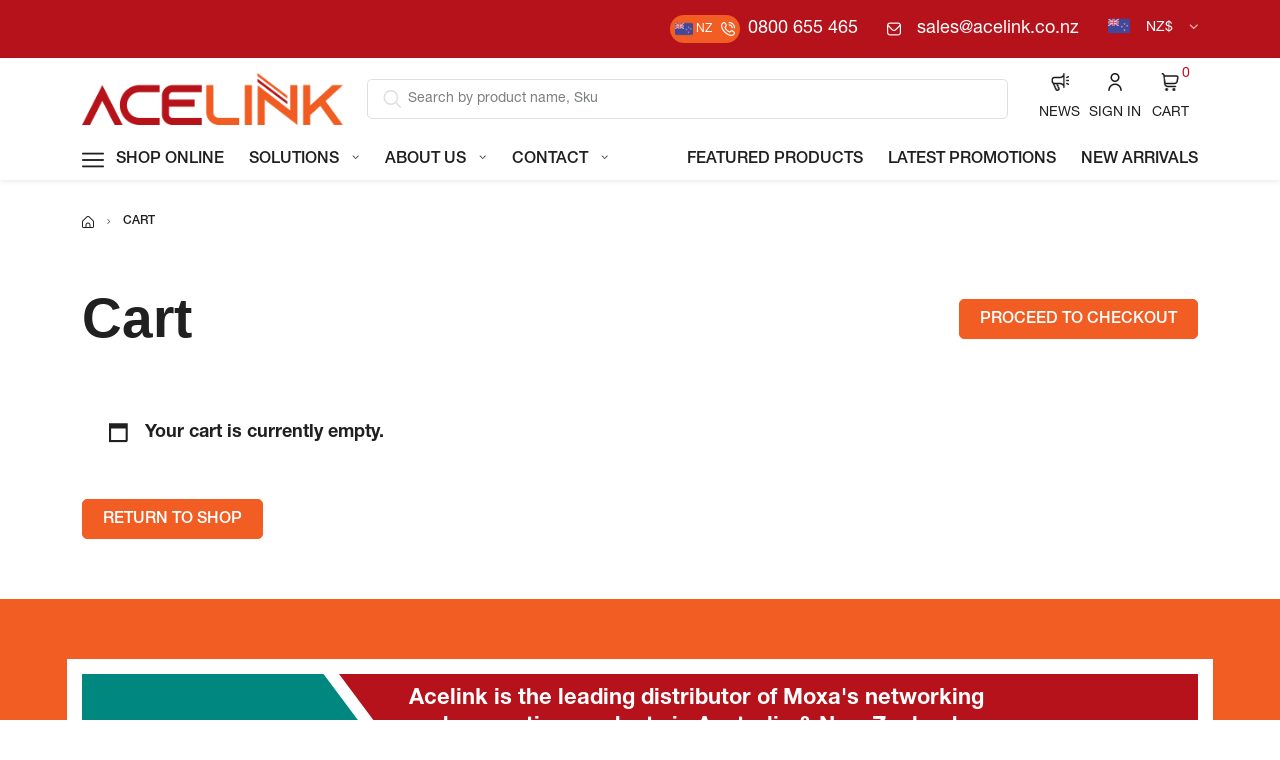

--- FILE ---
content_type: text/html; charset=UTF-8
request_url: https://www.acelink.co.nz/cart/
body_size: 45927
content:
<!DOCTYPE html>
<html lang="en-US">
<head>
	<meta charset="UTF-8">
<script type="text/javascript">
/* <![CDATA[ */
var gform;gform||(document.addEventListener("gform_main_scripts_loaded",function(){gform.scriptsLoaded=!0}),document.addEventListener("gform/theme/scripts_loaded",function(){gform.themeScriptsLoaded=!0}),window.addEventListener("DOMContentLoaded",function(){gform.domLoaded=!0}),gform={domLoaded:!1,scriptsLoaded:!1,themeScriptsLoaded:!1,isFormEditor:()=>"function"==typeof InitializeEditor,callIfLoaded:function(o){return!(!gform.domLoaded||!gform.scriptsLoaded||!gform.themeScriptsLoaded&&!gform.isFormEditor()||(gform.isFormEditor()&&console.warn("The use of gform.initializeOnLoaded() is deprecated in the form editor context and will be removed in Gravity Forms 3.1."),o(),0))},initializeOnLoaded:function(o){gform.callIfLoaded(o)||(document.addEventListener("gform_main_scripts_loaded",()=>{gform.scriptsLoaded=!0,gform.callIfLoaded(o)}),document.addEventListener("gform/theme/scripts_loaded",()=>{gform.themeScriptsLoaded=!0,gform.callIfLoaded(o)}),window.addEventListener("DOMContentLoaded",()=>{gform.domLoaded=!0,gform.callIfLoaded(o)}))},hooks:{action:{},filter:{}},addAction:function(o,r,e,t){gform.addHook("action",o,r,e,t)},addFilter:function(o,r,e,t){gform.addHook("filter",o,r,e,t)},doAction:function(o){gform.doHook("action",o,arguments)},applyFilters:function(o){return gform.doHook("filter",o,arguments)},removeAction:function(o,r){gform.removeHook("action",o,r)},removeFilter:function(o,r,e){gform.removeHook("filter",o,r,e)},addHook:function(o,r,e,t,n){null==gform.hooks[o][r]&&(gform.hooks[o][r]=[]);var d=gform.hooks[o][r];null==n&&(n=r+"_"+d.length),gform.hooks[o][r].push({tag:n,callable:e,priority:t=null==t?10:t})},doHook:function(r,o,e){var t;if(e=Array.prototype.slice.call(e,1),null!=gform.hooks[r][o]&&((o=gform.hooks[r][o]).sort(function(o,r){return o.priority-r.priority}),o.forEach(function(o){"function"!=typeof(t=o.callable)&&(t=window[t]),"action"==r?t.apply(null,e):e[0]=t.apply(null,e)})),"filter"==r)return e[0]},removeHook:function(o,r,t,n){var e;null!=gform.hooks[o][r]&&(e=(e=gform.hooks[o][r]).filter(function(o,r,e){return!!(null!=n&&n!=o.tag||null!=t&&t!=o.priority)}),gform.hooks[o][r]=e)}});
/* ]]> */
</script>

	<meta name="viewport" content="width=device-width, initial-scale=1, shrink-to-fit=no">
	<link rel="profile" href="http://gmpg.org/xfn/11">
	
	<link rel="shortcut icon" href="https://www.acelink-intl.com/wp-content/themes/acelink-2024/images/favicon.png" />
	<meta name='robots' content='noindex, follow' />
	<style>img:is([sizes="auto" i], [sizes^="auto," i]) { contain-intrinsic-size: 3000px 1500px }</style>
	
<!-- Google Tag Manager for WordPress by gtm4wp.com -->
<script data-cfasync="false" data-pagespeed-no-defer>
	var gtm4wp_datalayer_name = "aceLink";
	var aceLink = aceLink || [];
</script>
<!-- End Google Tag Manager for WordPress by gtm4wp.com -->	
	<!-- Global site tag (gtag.js) - Google Ads: 391456604 -->
	<!--<script async src="https://www.googletagmanager.com/gtag/js?id=AW-391456604"></script>
	<script>
	window.dataLayer = window.dataLayer || [];
	function gtag(){dataLayer.push(arguments);}
	gtag('js', new Date());

	gtag('config', 'AW-391456604');
	</script>-->
	
	
	<!-- This site is optimized with the Yoast SEO Premium plugin v26.1 (Yoast SEO v26.7) - https://yoast.com/wordpress/plugins/seo/ -->
	<title>Cart - AceLinK | MOXA Distributor Auckland</title>
	<meta name="description" content="ACELINK is a global leader in a wide range of IP-based communication solutions. Our products cover from Industrial Computing to Edge Connectivity." />
	<link rel="canonical" href="https://www.acelink-intl.com/cart/" />
	<meta property="og:locale" content="en_US" />
	<meta property="og:type" content="article" />
	<meta property="og:title" content="Cart" />
	<meta property="og:description" content="ACELINK is a global leader in a wide range of IP-based communication solutions. Our products cover from Industrial Computing to Edge Connectivity." />
	<meta property="og:url" content="https://www.acelink-intl.com/cart/" />
	<meta property="og:site_name" content="AceLinK | MOXA Authorised Distributor Auckland" />
	<meta property="article:modified_time" content="2020-10-02T01:44:07+00:00" />
	<meta name="twitter:card" content="summary_large_image" />
	<script type="application/ld+json" class="yoast-schema-graph">{"@context":"https://schema.org","@graph":[{"@type":"WebPage","@id":"https://www.acelink-intl.com/cart/","url":"https://www.acelink-intl.com/cart/","name":"Cart - AceLinK | MOXA Distributor Auckland","isPartOf":{"@id":"https://www.acelink-intl.com/#website"},"datePublished":"2018-11-22T03:39:41+00:00","dateModified":"2020-10-02T01:44:07+00:00","description":"ACELINK is a global leader in a wide range of IP-based communication solutions. Our products cover from Industrial Computing to Edge Connectivity.","breadcrumb":{"@id":"https://www.acelink-intl.com/cart/#breadcrumb"},"inLanguage":"en-US","potentialAction":[{"@type":"ReadAction","target":["https://www.acelink-intl.com/cart/"]}]},{"@type":"BreadcrumbList","@id":"https://www.acelink-intl.com/cart/#breadcrumb","itemListElement":[{"@type":"ListItem","position":1,"name":"Home","item":"https://www.acelink-intl.com/"},{"@type":"ListItem","position":2,"name":"Cart"}]},{"@type":"WebSite","@id":"https://www.acelink-intl.com/#website","url":"https://www.acelink-intl.com/","name":"AceLinK | MOXA Authorised Distributor Auckland","description":"Industrial Network  | Industrial Computing | Serial to Ethernet | Industrial Connectivity | Industrial Automation","publisher":{"@id":"https://www.acelink-intl.com/#organization"},"potentialAction":[{"@type":"SearchAction","target":{"@type":"EntryPoint","urlTemplate":"https://www.acelink-intl.com/?s={search_term_string}"},"query-input":{"@type":"PropertyValueSpecification","valueRequired":true,"valueName":"search_term_string"}}],"inLanguage":"en-US"},{"@type":"Organization","@id":"https://www.acelink-intl.com/#organization","name":"AceLink","url":"https://www.acelink-intl.com/","logo":{"@type":"ImageObject","inLanguage":"en-US","@id":"https://www.acelink-intl.com/#/schema/logo/image/","url":"http://www.acelink.co.nz/wp-content/uploads/2019/09/a3dZ6vrb.jpg","contentUrl":"http://www.acelink.co.nz/wp-content/uploads/2019/09/a3dZ6vrb.jpg","width":484,"height":484,"caption":"AceLink"},"image":{"@id":"https://www.acelink-intl.com/#/schema/logo/image/"}}]}</script>
	<!-- / Yoast SEO Premium plugin. -->


<link rel='dns-prefetch' href='//www.acelink-intl.com' />
<link rel="alternate" type="application/rss+xml" title="AceLinK | MOXA Authorised Distributor Auckland &raquo; Feed" href="https://www.acelink-intl.com/feed/" />
<link rel="alternate" type="application/rss+xml" title="AceLinK | MOXA Authorised Distributor Auckland &raquo; Comments Feed" href="https://www.acelink-intl.com/comments/feed/" />
<script type="text/javascript">
/* <![CDATA[ */
window._wpemojiSettings = {"baseUrl":"https:\/\/s.w.org\/images\/core\/emoji\/16.0.1\/72x72\/","ext":".png","svgUrl":"https:\/\/s.w.org\/images\/core\/emoji\/16.0.1\/svg\/","svgExt":".svg","source":{"concatemoji":"https:\/\/www.acelink-intl.com\/wp-includes\/js\/wp-emoji-release.min.js?ver=6.8.3"}};
/*! This file is auto-generated */
!function(s,n){var o,i,e;function c(e){try{var t={supportTests:e,timestamp:(new Date).valueOf()};sessionStorage.setItem(o,JSON.stringify(t))}catch(e){}}function p(e,t,n){e.clearRect(0,0,e.canvas.width,e.canvas.height),e.fillText(t,0,0);var t=new Uint32Array(e.getImageData(0,0,e.canvas.width,e.canvas.height).data),a=(e.clearRect(0,0,e.canvas.width,e.canvas.height),e.fillText(n,0,0),new Uint32Array(e.getImageData(0,0,e.canvas.width,e.canvas.height).data));return t.every(function(e,t){return e===a[t]})}function u(e,t){e.clearRect(0,0,e.canvas.width,e.canvas.height),e.fillText(t,0,0);for(var n=e.getImageData(16,16,1,1),a=0;a<n.data.length;a++)if(0!==n.data[a])return!1;return!0}function f(e,t,n,a){switch(t){case"flag":return n(e,"\ud83c\udff3\ufe0f\u200d\u26a7\ufe0f","\ud83c\udff3\ufe0f\u200b\u26a7\ufe0f")?!1:!n(e,"\ud83c\udde8\ud83c\uddf6","\ud83c\udde8\u200b\ud83c\uddf6")&&!n(e,"\ud83c\udff4\udb40\udc67\udb40\udc62\udb40\udc65\udb40\udc6e\udb40\udc67\udb40\udc7f","\ud83c\udff4\u200b\udb40\udc67\u200b\udb40\udc62\u200b\udb40\udc65\u200b\udb40\udc6e\u200b\udb40\udc67\u200b\udb40\udc7f");case"emoji":return!a(e,"\ud83e\udedf")}return!1}function g(e,t,n,a){var r="undefined"!=typeof WorkerGlobalScope&&self instanceof WorkerGlobalScope?new OffscreenCanvas(300,150):s.createElement("canvas"),o=r.getContext("2d",{willReadFrequently:!0}),i=(o.textBaseline="top",o.font="600 32px Arial",{});return e.forEach(function(e){i[e]=t(o,e,n,a)}),i}function t(e){var t=s.createElement("script");t.src=e,t.defer=!0,s.head.appendChild(t)}"undefined"!=typeof Promise&&(o="wpEmojiSettingsSupports",i=["flag","emoji"],n.supports={everything:!0,everythingExceptFlag:!0},e=new Promise(function(e){s.addEventListener("DOMContentLoaded",e,{once:!0})}),new Promise(function(t){var n=function(){try{var e=JSON.parse(sessionStorage.getItem(o));if("object"==typeof e&&"number"==typeof e.timestamp&&(new Date).valueOf()<e.timestamp+604800&&"object"==typeof e.supportTests)return e.supportTests}catch(e){}return null}();if(!n){if("undefined"!=typeof Worker&&"undefined"!=typeof OffscreenCanvas&&"undefined"!=typeof URL&&URL.createObjectURL&&"undefined"!=typeof Blob)try{var e="postMessage("+g.toString()+"("+[JSON.stringify(i),f.toString(),p.toString(),u.toString()].join(",")+"));",a=new Blob([e],{type:"text/javascript"}),r=new Worker(URL.createObjectURL(a),{name:"wpTestEmojiSupports"});return void(r.onmessage=function(e){c(n=e.data),r.terminate(),t(n)})}catch(e){}c(n=g(i,f,p,u))}t(n)}).then(function(e){for(var t in e)n.supports[t]=e[t],n.supports.everything=n.supports.everything&&n.supports[t],"flag"!==t&&(n.supports.everythingExceptFlag=n.supports.everythingExceptFlag&&n.supports[t]);n.supports.everythingExceptFlag=n.supports.everythingExceptFlag&&!n.supports.flag,n.DOMReady=!1,n.readyCallback=function(){n.DOMReady=!0}}).then(function(){return e}).then(function(){var e;n.supports.everything||(n.readyCallback(),(e=n.source||{}).concatemoji?t(e.concatemoji):e.wpemoji&&e.twemoji&&(t(e.twemoji),t(e.wpemoji)))}))}((window,document),window._wpemojiSettings);
/* ]]> */
</script>
<style id='wp-emoji-styles-inline-css' type='text/css'>

	img.wp-smiley, img.emoji {
		display: inline !important;
		border: none !important;
		box-shadow: none !important;
		height: 1em !important;
		width: 1em !important;
		margin: 0 0.07em !important;
		vertical-align: -0.1em !important;
		background: none !important;
		padding: 0 !important;
	}
</style>
<link rel='stylesheet' id='wp-block-library-css' href='https://www.acelink-intl.com/wp-includes/css/dist/block-library/style.min.css?ver=6.8.3' type='text/css' media='all' />
<style id='classic-theme-styles-inline-css' type='text/css'>
/*! This file is auto-generated */
.wp-block-button__link{color:#fff;background-color:#32373c;border-radius:9999px;box-shadow:none;text-decoration:none;padding:calc(.667em + 2px) calc(1.333em + 2px);font-size:1.125em}.wp-block-file__button{background:#32373c;color:#fff;text-decoration:none}
</style>
<style id='global-styles-inline-css' type='text/css'>
:root{--wp--preset--aspect-ratio--square: 1;--wp--preset--aspect-ratio--4-3: 4/3;--wp--preset--aspect-ratio--3-4: 3/4;--wp--preset--aspect-ratio--3-2: 3/2;--wp--preset--aspect-ratio--2-3: 2/3;--wp--preset--aspect-ratio--16-9: 16/9;--wp--preset--aspect-ratio--9-16: 9/16;--wp--preset--color--black: #000000;--wp--preset--color--cyan-bluish-gray: #abb8c3;--wp--preset--color--white: #ffffff;--wp--preset--color--pale-pink: #f78da7;--wp--preset--color--vivid-red: #cf2e2e;--wp--preset--color--luminous-vivid-orange: #ff6900;--wp--preset--color--luminous-vivid-amber: #fcb900;--wp--preset--color--light-green-cyan: #7bdcb5;--wp--preset--color--vivid-green-cyan: #00d084;--wp--preset--color--pale-cyan-blue: #8ed1fc;--wp--preset--color--vivid-cyan-blue: #0693e3;--wp--preset--color--vivid-purple: #9b51e0;--wp--preset--gradient--vivid-cyan-blue-to-vivid-purple: linear-gradient(135deg,rgba(6,147,227,1) 0%,rgb(155,81,224) 100%);--wp--preset--gradient--light-green-cyan-to-vivid-green-cyan: linear-gradient(135deg,rgb(122,220,180) 0%,rgb(0,208,130) 100%);--wp--preset--gradient--luminous-vivid-amber-to-luminous-vivid-orange: linear-gradient(135deg,rgba(252,185,0,1) 0%,rgba(255,105,0,1) 100%);--wp--preset--gradient--luminous-vivid-orange-to-vivid-red: linear-gradient(135deg,rgba(255,105,0,1) 0%,rgb(207,46,46) 100%);--wp--preset--gradient--very-light-gray-to-cyan-bluish-gray: linear-gradient(135deg,rgb(238,238,238) 0%,rgb(169,184,195) 100%);--wp--preset--gradient--cool-to-warm-spectrum: linear-gradient(135deg,rgb(74,234,220) 0%,rgb(151,120,209) 20%,rgb(207,42,186) 40%,rgb(238,44,130) 60%,rgb(251,105,98) 80%,rgb(254,248,76) 100%);--wp--preset--gradient--blush-light-purple: linear-gradient(135deg,rgb(255,206,236) 0%,rgb(152,150,240) 100%);--wp--preset--gradient--blush-bordeaux: linear-gradient(135deg,rgb(254,205,165) 0%,rgb(254,45,45) 50%,rgb(107,0,62) 100%);--wp--preset--gradient--luminous-dusk: linear-gradient(135deg,rgb(255,203,112) 0%,rgb(199,81,192) 50%,rgb(65,88,208) 100%);--wp--preset--gradient--pale-ocean: linear-gradient(135deg,rgb(255,245,203) 0%,rgb(182,227,212) 50%,rgb(51,167,181) 100%);--wp--preset--gradient--electric-grass: linear-gradient(135deg,rgb(202,248,128) 0%,rgb(113,206,126) 100%);--wp--preset--gradient--midnight: linear-gradient(135deg,rgb(2,3,129) 0%,rgb(40,116,252) 100%);--wp--preset--font-size--small: 13px;--wp--preset--font-size--medium: 20px;--wp--preset--font-size--large: 36px;--wp--preset--font-size--x-large: 42px;--wp--preset--spacing--20: 0.44rem;--wp--preset--spacing--30: 0.67rem;--wp--preset--spacing--40: 1rem;--wp--preset--spacing--50: 1.5rem;--wp--preset--spacing--60: 2.25rem;--wp--preset--spacing--70: 3.38rem;--wp--preset--spacing--80: 5.06rem;--wp--preset--shadow--natural: 6px 6px 9px rgba(0, 0, 0, 0.2);--wp--preset--shadow--deep: 12px 12px 50px rgba(0, 0, 0, 0.4);--wp--preset--shadow--sharp: 6px 6px 0px rgba(0, 0, 0, 0.2);--wp--preset--shadow--outlined: 6px 6px 0px -3px rgba(255, 255, 255, 1), 6px 6px rgba(0, 0, 0, 1);--wp--preset--shadow--crisp: 6px 6px 0px rgba(0, 0, 0, 1);}:where(.is-layout-flex){gap: 0.5em;}:where(.is-layout-grid){gap: 0.5em;}body .is-layout-flex{display: flex;}.is-layout-flex{flex-wrap: wrap;align-items: center;}.is-layout-flex > :is(*, div){margin: 0;}body .is-layout-grid{display: grid;}.is-layout-grid > :is(*, div){margin: 0;}:where(.wp-block-columns.is-layout-flex){gap: 2em;}:where(.wp-block-columns.is-layout-grid){gap: 2em;}:where(.wp-block-post-template.is-layout-flex){gap: 1.25em;}:where(.wp-block-post-template.is-layout-grid){gap: 1.25em;}.has-black-color{color: var(--wp--preset--color--black) !important;}.has-cyan-bluish-gray-color{color: var(--wp--preset--color--cyan-bluish-gray) !important;}.has-white-color{color: var(--wp--preset--color--white) !important;}.has-pale-pink-color{color: var(--wp--preset--color--pale-pink) !important;}.has-vivid-red-color{color: var(--wp--preset--color--vivid-red) !important;}.has-luminous-vivid-orange-color{color: var(--wp--preset--color--luminous-vivid-orange) !important;}.has-luminous-vivid-amber-color{color: var(--wp--preset--color--luminous-vivid-amber) !important;}.has-light-green-cyan-color{color: var(--wp--preset--color--light-green-cyan) !important;}.has-vivid-green-cyan-color{color: var(--wp--preset--color--vivid-green-cyan) !important;}.has-pale-cyan-blue-color{color: var(--wp--preset--color--pale-cyan-blue) !important;}.has-vivid-cyan-blue-color{color: var(--wp--preset--color--vivid-cyan-blue) !important;}.has-vivid-purple-color{color: var(--wp--preset--color--vivid-purple) !important;}.has-black-background-color{background-color: var(--wp--preset--color--black) !important;}.has-cyan-bluish-gray-background-color{background-color: var(--wp--preset--color--cyan-bluish-gray) !important;}.has-white-background-color{background-color: var(--wp--preset--color--white) !important;}.has-pale-pink-background-color{background-color: var(--wp--preset--color--pale-pink) !important;}.has-vivid-red-background-color{background-color: var(--wp--preset--color--vivid-red) !important;}.has-luminous-vivid-orange-background-color{background-color: var(--wp--preset--color--luminous-vivid-orange) !important;}.has-luminous-vivid-amber-background-color{background-color: var(--wp--preset--color--luminous-vivid-amber) !important;}.has-light-green-cyan-background-color{background-color: var(--wp--preset--color--light-green-cyan) !important;}.has-vivid-green-cyan-background-color{background-color: var(--wp--preset--color--vivid-green-cyan) !important;}.has-pale-cyan-blue-background-color{background-color: var(--wp--preset--color--pale-cyan-blue) !important;}.has-vivid-cyan-blue-background-color{background-color: var(--wp--preset--color--vivid-cyan-blue) !important;}.has-vivid-purple-background-color{background-color: var(--wp--preset--color--vivid-purple) !important;}.has-black-border-color{border-color: var(--wp--preset--color--black) !important;}.has-cyan-bluish-gray-border-color{border-color: var(--wp--preset--color--cyan-bluish-gray) !important;}.has-white-border-color{border-color: var(--wp--preset--color--white) !important;}.has-pale-pink-border-color{border-color: var(--wp--preset--color--pale-pink) !important;}.has-vivid-red-border-color{border-color: var(--wp--preset--color--vivid-red) !important;}.has-luminous-vivid-orange-border-color{border-color: var(--wp--preset--color--luminous-vivid-orange) !important;}.has-luminous-vivid-amber-border-color{border-color: var(--wp--preset--color--luminous-vivid-amber) !important;}.has-light-green-cyan-border-color{border-color: var(--wp--preset--color--light-green-cyan) !important;}.has-vivid-green-cyan-border-color{border-color: var(--wp--preset--color--vivid-green-cyan) !important;}.has-pale-cyan-blue-border-color{border-color: var(--wp--preset--color--pale-cyan-blue) !important;}.has-vivid-cyan-blue-border-color{border-color: var(--wp--preset--color--vivid-cyan-blue) !important;}.has-vivid-purple-border-color{border-color: var(--wp--preset--color--vivid-purple) !important;}.has-vivid-cyan-blue-to-vivid-purple-gradient-background{background: var(--wp--preset--gradient--vivid-cyan-blue-to-vivid-purple) !important;}.has-light-green-cyan-to-vivid-green-cyan-gradient-background{background: var(--wp--preset--gradient--light-green-cyan-to-vivid-green-cyan) !important;}.has-luminous-vivid-amber-to-luminous-vivid-orange-gradient-background{background: var(--wp--preset--gradient--luminous-vivid-amber-to-luminous-vivid-orange) !important;}.has-luminous-vivid-orange-to-vivid-red-gradient-background{background: var(--wp--preset--gradient--luminous-vivid-orange-to-vivid-red) !important;}.has-very-light-gray-to-cyan-bluish-gray-gradient-background{background: var(--wp--preset--gradient--very-light-gray-to-cyan-bluish-gray) !important;}.has-cool-to-warm-spectrum-gradient-background{background: var(--wp--preset--gradient--cool-to-warm-spectrum) !important;}.has-blush-light-purple-gradient-background{background: var(--wp--preset--gradient--blush-light-purple) !important;}.has-blush-bordeaux-gradient-background{background: var(--wp--preset--gradient--blush-bordeaux) !important;}.has-luminous-dusk-gradient-background{background: var(--wp--preset--gradient--luminous-dusk) !important;}.has-pale-ocean-gradient-background{background: var(--wp--preset--gradient--pale-ocean) !important;}.has-electric-grass-gradient-background{background: var(--wp--preset--gradient--electric-grass) !important;}.has-midnight-gradient-background{background: var(--wp--preset--gradient--midnight) !important;}.has-small-font-size{font-size: var(--wp--preset--font-size--small) !important;}.has-medium-font-size{font-size: var(--wp--preset--font-size--medium) !important;}.has-large-font-size{font-size: var(--wp--preset--font-size--large) !important;}.has-x-large-font-size{font-size: var(--wp--preset--font-size--x-large) !important;}
:where(.wp-block-post-template.is-layout-flex){gap: 1.25em;}:where(.wp-block-post-template.is-layout-grid){gap: 1.25em;}
:where(.wp-block-columns.is-layout-flex){gap: 2em;}:where(.wp-block-columns.is-layout-grid){gap: 2em;}
:root :where(.wp-block-pullquote){font-size: 1.5em;line-height: 1.6;}
</style>
<link rel='stylesheet' id='select2-css' href='https://www.acelink-intl.com/wp-content/plugins/woocommerce/assets/css/select2.css?ver=10.4.3' type='text/css' media='all' />
<link rel='stylesheet' id='woocommerce-layout-css' href='https://www.acelink-intl.com/wp-content/plugins/woocommerce/assets/css/woocommerce-layout.css?ver=10.4.3' type='text/css' media='all' />
<link rel='stylesheet' id='woocommerce-smallscreen-css' href='https://www.acelink-intl.com/wp-content/plugins/woocommerce/assets/css/woocommerce-smallscreen.css?ver=10.4.3' type='text/css' media='only screen and (max-width: 768px)' />
<link rel='stylesheet' id='woocommerce-general-css' href='https://www.acelink-intl.com/wp-content/plugins/woocommerce/assets/css/woocommerce.css?ver=10.4.3' type='text/css' media='all' />
<style id='woocommerce-inline-inline-css' type='text/css'>
.woocommerce form .form-row .required { visibility: visible; }
</style>
<link rel='stylesheet' id='understrap-styles-css' href='https://www.acelink-intl.com/wp-content/themes/acelink-2024/css/theme.min.css?ver=.1757571025' type='text/css' media='all' />
<link rel='stylesheet' id='wc_stripe_express_checkout_style-css' href='https://www.acelink-intl.com/wp-content/plugins/woocommerce-gateway-stripe/build/express-checkout.css?ver=f49792bd42ded7e3e1cb' type='text/css' media='all' />
<link rel='stylesheet' id='bootstrap-5-css' href='https://www.acelink-intl.com/wp-content/themes/acelink-2024/includes/bootstrap-grid.css?ver=6.8.3' type='text/css' media='all' />
<link rel='stylesheet' id='custom-font-css' href='https://www.acelink-intl.com/wp-content/themes/acelink-2024/includes/fonts/fonts.css?ver=1768594366' type='text/css' media='all' />
<link rel='stylesheet' id='custom-style-css' href='https://www.acelink-intl.com/wp-content/themes/acelink-2024/custom-style.css?ver=1768594366' type='text/css' media='all' />
<link rel='stylesheet' id='custom-utilities-css' href='https://www.acelink-intl.com/wp-content/themes/acelink-2024/utilities.css?ver=1768594366' type='text/css' media='all' />
<script type="text/javascript" src="https://www.acelink-intl.com/wp-includes/js/jquery/jquery.min.js?ver=3.7.1" id="jquery-core-js"></script>
<script type="text/javascript" src="https://www.acelink-intl.com/wp-includes/js/jquery/jquery-migrate.min.js?ver=3.4.1" id="jquery-migrate-js"></script>
<script type="text/javascript" src="https://www.acelink-intl.com/wp-content/plugins/woocommerce/assets/js/jquery-blockui/jquery.blockUI.min.js?ver=2.7.0-wc.10.4.3" id="wc-jquery-blockui-js" defer="defer" data-wp-strategy="defer"></script>
<script type="text/javascript" id="wc-add-to-cart-js-extra">
/* <![CDATA[ */
var wc_add_to_cart_params = {"ajax_url":"\/wp-admin\/admin-ajax.php","wc_ajax_url":"\/?wc-ajax=%%endpoint%%","i18n_view_cart":"View cart","cart_url":"https:\/\/www.acelink-intl.com\/cart\/","is_cart":"1","cart_redirect_after_add":"no"};
/* ]]> */
</script>
<script type="text/javascript" src="https://www.acelink-intl.com/wp-content/plugins/woocommerce/assets/js/frontend/add-to-cart.min.js?ver=10.4.3" id="wc-add-to-cart-js" defer="defer" data-wp-strategy="defer"></script>
<script type="text/javascript" src="https://www.acelink-intl.com/wp-content/plugins/woocommerce/assets/js/js-cookie/js.cookie.min.js?ver=2.1.4-wc.10.4.3" id="wc-js-cookie-js" defer="defer" data-wp-strategy="defer"></script>
<script type="text/javascript" id="woocommerce-js-extra">
/* <![CDATA[ */
var woocommerce_params = {"ajax_url":"\/wp-admin\/admin-ajax.php","wc_ajax_url":"\/?wc-ajax=%%endpoint%%","i18n_password_show":"Show password","i18n_password_hide":"Hide password"};
/* ]]> */
</script>
<script type="text/javascript" src="https://www.acelink-intl.com/wp-content/plugins/woocommerce/assets/js/frontend/woocommerce.min.js?ver=10.4.3" id="woocommerce-js" defer="defer" data-wp-strategy="defer"></script>
<script type="text/javascript" id="wc-country-select-js-extra">
/* <![CDATA[ */
var wc_country_select_params = {"countries":"{\"AU\":{\"ACT\":\"Australian Capital Territory\",\"NSW\":\"New South Wales\",\"NT\":\"Northern Territory\",\"QLD\":\"Queensland\",\"SA\":\"South Australia\",\"TAS\":\"Tasmania\",\"VIC\":\"Victoria\",\"WA\":\"Western Australia\"},\"NZ\":{\"NTL\":\"Northland\",\"AUK\":\"Auckland\",\"WKO\":\"Waikato\",\"BOP\":\"Bay of Plenty\",\"TKI\":\"Taranaki\",\"GIS\":\"Gisborne\",\"HKB\":\"Hawke\\u2019s Bay\",\"MWT\":\"Manawatu-Whanganui\",\"WGN\":\"Wellington\",\"NSN\":\"Nelson\",\"MBH\":\"Marlborough\",\"TAS\":\"Tasman\",\"WTC\":\"West Coast\",\"CAN\":\"Canterbury\",\"OTA\":\"Otago\",\"STL\":\"Southland\"}}","i18n_select_state_text":"Select an option\u2026","i18n_no_matches":"No matches found","i18n_ajax_error":"Loading failed","i18n_input_too_short_1":"Please enter 1 or more characters","i18n_input_too_short_n":"Please enter %qty% or more characters","i18n_input_too_long_1":"Please delete 1 character","i18n_input_too_long_n":"Please delete %qty% characters","i18n_selection_too_long_1":"You can only select 1 item","i18n_selection_too_long_n":"You can only select %qty% items","i18n_load_more":"Loading more results\u2026","i18n_searching":"Searching\u2026"};
/* ]]> */
</script>
<script type="text/javascript" src="https://www.acelink-intl.com/wp-content/plugins/woocommerce/assets/js/frontend/country-select.min.js?ver=10.4.3" id="wc-country-select-js" defer="defer" data-wp-strategy="defer"></script>
<script type="text/javascript" id="wc-address-i18n-js-extra">
/* <![CDATA[ */
var wc_address_i18n_params = {"locale":"{\"AU\":{\"city\":{\"label\":\"Suburb\"},\"postcode\":{\"label\":\"Postcode\"},\"state\":{\"label\":\"State\"}},\"NZ\":{\"postcode\":{\"label\":\"Postcode\"},\"state\":{\"required\":false,\"label\":\"Region\"}},\"default\":{\"first_name\":{\"label\":\"First name\",\"required\":true,\"class\":[\"form-row-first\"],\"autocomplete\":\"given-name\",\"priority\":10},\"last_name\":{\"label\":\"Last name\",\"required\":true,\"class\":[\"form-row-last\"],\"autocomplete\":\"family-name\",\"priority\":20},\"company\":{\"label\":\"Company name\",\"class\":[\"form-row-wide\"],\"autocomplete\":\"organization\",\"priority\":30,\"required\":false},\"country\":{\"type\":\"country\",\"label\":\"Country \/ Region\",\"required\":true,\"class\":[\"form-row-wide\",\"address-field\",\"update_totals_on_change\"],\"autocomplete\":\"country\",\"priority\":40},\"address_1\":{\"label\":\"Street address\",\"placeholder\":\"House number and street name\",\"required\":true,\"class\":[\"form-row-wide\",\"address-field\"],\"autocomplete\":\"address-line1\",\"priority\":50},\"address_2\":{\"label\":\"Apartment, Suite, Unit, etc.\",\"label_class\":[\"screen-reader-text\"],\"placeholder\":\"Apartment, Suite, Unit, etc.\",\"class\":[\"form-row-wide\",\"address-field\"],\"autocomplete\":\"address-line2\",\"priority\":60,\"required\":false},\"city\":{\"label\":\"Town \/ City\",\"required\":true,\"class\":[\"form-row-wide\",\"address-field\"],\"autocomplete\":\"address-level2\",\"priority\":70},\"state\":{\"type\":\"state\",\"label\":\"State \/ County\",\"required\":true,\"class\":[\"form-row-wide\",\"address-field\"],\"validate\":[\"state\"],\"autocomplete\":\"address-level1\",\"priority\":80},\"postcode\":{\"label\":\"Postcode \/ ZIP\",\"required\":true,\"class\":[\"form-row-wide\",\"address-field\"],\"validate\":[\"postcode\"],\"autocomplete\":\"postal-code\",\"priority\":90}}}","locale_fields":"{\"address_1\":\"#billing_address_1_field, #shipping_address_1_field\",\"address_2\":\"#billing_address_2_field, #shipping_address_2_field\",\"state\":\"#billing_state_field, #shipping_state_field, #calc_shipping_state_field\",\"postcode\":\"#billing_postcode_field, #shipping_postcode_field, #calc_shipping_postcode_field\",\"city\":\"#billing_city_field, #shipping_city_field, #calc_shipping_city_field\"}","i18n_required_text":"required","i18n_optional_text":"optional"};
/* ]]> */
</script>
<script type="text/javascript" src="https://www.acelink-intl.com/wp-content/plugins/woocommerce/assets/js/frontend/address-i18n.min.js?ver=10.4.3" id="wc-address-i18n-js" defer="defer" data-wp-strategy="defer"></script>
<script type="text/javascript" id="wc-cart-js-extra">
/* <![CDATA[ */
var wc_cart_params = {"ajax_url":"\/wp-admin\/admin-ajax.php","wc_ajax_url":"\/?wc-ajax=%%endpoint%%","update_shipping_method_nonce":"7953721657","apply_coupon_nonce":"205906cb00","remove_coupon_nonce":"fd306ae069"};
/* ]]> */
</script>
<script type="text/javascript" src="https://www.acelink-intl.com/wp-content/plugins/woocommerce/assets/js/frontend/cart.min.js?ver=10.4.3" id="wc-cart-js" defer="defer" data-wp-strategy="defer"></script>
<script type="text/javascript" src="https://www.acelink-intl.com/wp-content/plugins/woocommerce/assets/js/selectWoo/selectWoo.full.min.js?ver=1.0.9-wc.10.4.3" id="selectWoo-js" defer="defer" data-wp-strategy="defer"></script>
<script type="text/javascript" id="zxcvbn-async-js-extra">
/* <![CDATA[ */
var _zxcvbnSettings = {"src":"https:\/\/www.acelink-intl.com\/wp-includes\/js\/zxcvbn.min.js"};
/* ]]> */
</script>
<script type="text/javascript" src="https://www.acelink-intl.com/wp-includes/js/zxcvbn-async.min.js?ver=1.0" id="zxcvbn-async-js"></script>
<script type="text/javascript" src="https://www.acelink-intl.com/wp-includes/js/dist/hooks.min.js?ver=4d63a3d491d11ffd8ac6" id="wp-hooks-js"></script>
<script type="text/javascript" src="https://www.acelink-intl.com/wp-includes/js/dist/i18n.min.js?ver=5e580eb46a90c2b997e6" id="wp-i18n-js"></script>
<script type="text/javascript" id="wp-i18n-js-after">
/* <![CDATA[ */
wp.i18n.setLocaleData( { 'text direction\u0004ltr': [ 'ltr' ] } );
/* ]]> */
</script>
<script type="text/javascript" id="password-strength-meter-js-extra">
/* <![CDATA[ */
var pwsL10n = {"unknown":"Password strength unknown","short":"Very weak","bad":"Weak","good":"Medium","strong":"Strong","mismatch":"Mismatch"};
/* ]]> */
</script>
<script type="text/javascript" src="https://www.acelink-intl.com/wp-admin/js/password-strength-meter.min.js?ver=6.8.3" id="password-strength-meter-js"></script>
<script type="text/javascript" id="wc-password-strength-meter-js-extra">
/* <![CDATA[ */
var wc_password_strength_meter_params = {"min_password_strength":"0","stop_checkout":"","i18n_password_error":"Please enter a stronger password.","i18n_password_hint":"The password should be at least four to eight characters long. To make it stronger, use upper and lower case letters, numbers, and symbols like ! \" ? $ % ^ & )."};
/* ]]> */
</script>
<script type="text/javascript" src="https://www.acelink-intl.com/wp-content/plugins/woocommerce/assets/js/frontend/password-strength-meter.min.js?ver=10.4.3" id="wc-password-strength-meter-js" defer="defer" data-wp-strategy="defer"></script>
<link rel="https://api.w.org/" href="https://www.acelink-intl.com/wp-json/" /><link rel="alternate" title="JSON" type="application/json" href="https://www.acelink-intl.com/wp-json/wp/v2/pages/108" /><link rel="EditURI" type="application/rsd+xml" title="RSD" href="https://www.acelink-intl.com/xmlrpc.php?rsd" />
<link rel='shortlink' href='https://www.acelink-intl.com/?p=108' />
<link rel="alternate" title="oEmbed (JSON)" type="application/json+oembed" href="https://www.acelink-intl.com/wp-json/oembed/1.0/embed?url=https%3A%2F%2Fwww.acelink-intl.com%2Fcart%2F" />
<link rel="alternate" title="oEmbed (XML)" type="text/xml+oembed" href="https://www.acelink-intl.com/wp-json/oembed/1.0/embed?url=https%3A%2F%2Fwww.acelink-intl.com%2Fcart%2F&#038;format=xml" />

<!-- This website runs the Product Feed PRO for WooCommerce by AdTribes.io plugin - version woocommercesea_option_installed_version -->

<!-- Google Tag Manager for WordPress by gtm4wp.com -->
<!-- GTM Container placement set to manual -->
<script data-cfasync="false" data-pagespeed-no-defer>
	var dataLayer_content = {"pageTitle":"Cart - AceLinK | MOXA Distributor Auckland","pagePostType":"page","pagePostType2":"single-page","pagePostAuthorID":1,"pagePostAuthor":"admin","pagePostDate":"November 22, 2018","pagePostDateYear":2018,"pagePostDateMonth":11,"pagePostDateDay":22,"pagePostDateDayName":"Thursday","pagePostDateHour":3,"pagePostDateMinute":39,"pagePostDateIso":"2018-11-22T03:39:41+13:00","pagePostDateUnix":1542857981,"pagePostTerms":{"meta":[]},"postCountOnPage":1,"postCountTotal":1,"postID":108,"postFormat":"standard"};
	aceLink.push( dataLayer_content );
</script>
<script data-cfasync="false" data-pagespeed-no-defer>
(function(w,d,s,l,i){w[l]=w[l]||[];w[l].push({'gtm.start':
new Date().getTime(),event:'gtm.js'});var f=d.getElementsByTagName(s)[0],
j=d.createElement(s),dl=l!='dataLayer'?'&l='+l:'';j.async=true;j.src=
'//www.googletagmanager.com/gtm.js?id='+i+dl;f.parentNode.insertBefore(j,f);
})(window,document,'script','aceLink','GTM-T98G27D4');
</script>
<!-- End Google Tag Manager for WordPress by gtm4wp.com --><meta name="mobile-web-app-capable" content="yes">
<meta name="apple-mobile-web-app-capable" content="yes">
<meta name="apple-mobile-web-app-title" content="AceLinK | MOXA Authorised Distributor Auckland - Industrial Network  | Industrial Computing | Serial to Ethernet | Industrial Connectivity | Industrial Automation">
	<noscript><style>.woocommerce-product-gallery{ opacity: 1 !important; }</style></noscript>
	</head>

<body class="wp-singular page-template-default page page-id-108 wp-custom-logo wp-embed-responsive wp-theme-acelink-2024 theme-acelink-2024 woocommerce-cart woocommerce-page woocommerce-no-js group-blog cart-page">

<!-- GTM Container placement set to manual -->
<!-- Google Tag Manager (noscript) -->
				<noscript><iframe src="https://www.googletagmanager.com/ns.html?id=GTM-T98G27D4" height="0" width="0" style="display:none;visibility:hidden" aria-hidden="true"></iframe></noscript>
<!-- End Google Tag Manager (noscript) --><div class="site" id="page">

	<div class="d-lg-block d-none">
	
		<div class="top-header">
		
			<div class="container">

				<div class="d-flex flex-wrap justify-content-end">
				
										
										
						<div class="top-header-item d-flex flex-wrap align-items-center">
						
							<div class="flag-wrap d-flex flex-wrap align-items-center">
						
								<span class="flag-icon" id="nz-icon"></span>
								
								<span>NZ</span>
							
								<span class="phone-icon"></span>
								
							</div>
							
							<div>
							
								<a href="tel:0800655465">0800 655 465</a>
							
							</div>
							
						</div>
						
										
					<div class="top-header-item d-flex flex-wrap align-items-center">
					
											
							<span class="email-icon"></span><a href="mailto:sales@acelink.co.nz">sales@acelink.co.nz</a>
							
												
												
					</div>
					
					<div class="top-header-item currency-switcher">
					
						<div class="dropdown">
						
							<button class="dropdown-value">
							
								<span class="flag-icon" id="nz-icon"></span><span>NZ$</span>
							
							</button>
						
							<div class="dropdown-items">
						
								<a href="#" data-value="NZ"><span class="flag-icon" id="nz-icon"></span><span>NZ$</span></a>
								
								<a href="#" data-value="AU"><span class="flag-icon" id="au-icon"></span><span>AU$</span></a>
								
							</div>
					
						</div>
					
						<form method="post">
						
							<input type="hidden" name="chosen_currency" value="NZ" />
							
							<button type="submit" class="d-none">submit</button>
							
						</form>
					
					</div>
				
				</div>

			</div>

		</div>
		
	</div>
	
		
	<div class="d-lg-none">
	
		<div id="signin-menu" class="signin-container-menu">
	
			<div class="mobile-top-header top-header">
			
				<div class="container position-relative text-white">
				
					Login/Register
				
					<span id="close-signin-menu" class="close-mobile-menu"></span>
				
				</div>
				
			</div>
			
			<div class="content-wrap">
			
				<div class="container">
							
					<div class="row">
					
						<div class="col-12">
						
							<div class="content-section">
						
								<h3>Returning customer</h3>
							
								<p>Sign in to access an existing account</p>
								
								<p><a href="https://www.acelink-intl.com/myaccount/" class="btn btn-primary">Sign in</a></p>
						
							</div>
							
						</div>
					
						<div class="col-12">
						
							<div class="content-section">
							
								<h3>Create an account</h3>
							
								<p>To register as a new business, or to request an online business account, please complete the registration page</p>
								
								<p><a href="https://www.acelink-intl.com/register/" class="btn btn-primary">Create account</a></p>
						
							</div>
							
						</div>
					
					</div>
					
				</div>
			
			</div>
	
		</div>
	
	</div>
	
	
	<div class="d-lg-none">
		
		<div class="mobile-top-header top-header">
					
			<div class="container">
			
				<div class="d-flex flex-wrap justify-content-between">
		
					<div class="top-header-item d-flex flex-wrap align-items-center">
							
							
							
							<span class="email-icon"></span><a href="mailto:sales@acelink.co.nz">sales@acelink.co.nz</a>
							
												
												
					</div>
					
					<div class="top-header-item currency-switcher">
							
						<div class="dropdown">
						
							<button class="dropdown-value">
							
								<span class="flag-icon" id="nz-icon"></span><span>NZ$</span>
							
							</button>
						
							<div class="dropdown-items">
						
								<a href="#" data-value="NZ"><span class="flag-icon" id="nz-icon"></span><span>NZ$</span></a>
								
								<a href="#" data-value="AU"><span class="flag-icon" id="au-icon"></span><span>AU$</span></a>
								
							</div>
					
						</div>
					
						<form method="post">
						
							<input type="hidden" name="chosen_currency" value="NZ" />
							
							<button type="submit" class="d-none">submit</button>
							
						</form>
					
					</div>
					
				</div>
				
			</div>
		
		</div>
	
		<div id="mobile-menu" class="mobile-menu-container" aria-mobile-triggered="false">
		
			<div class="position-relative">
	
				<div class="mobile-top-header top-header">
				
					<div class="container position-relative">
					
						<span id="close-mobile-menu" class="close-mobile-menu"></span>
					
												
												
							<div class="top-header-item d-flex flex-wrap align-items-center">
							
								<div class="flag-wrap d-flex flex-wrap align-items-center">
							
									<span class="flag-icon" id="nz-icon"></span>
									
									<span>NZ</span>
								
									<span class="phone-icon"></span>
									
								</div>
								
								<div>
								
									<a href="tel:0800655465">0800 655 465</a>
								
								</div>
								
							</div>
							
												
					</div>
			
				</div>
				
				<div class="mobile-menu-wrap">
				
					<div class="mobile-menu-container"><ul id="menu-mobile-menu" class="menu"><li id="menu-item-9753" class="shop-online menu-item menu-item-type-custom menu-item-object-custom menu-item-9753"><a href="#">Shop Online</a><ul class="sub-menu"><li class="menu-item first-menu-item"><span class="back-submenu"></span><a href="https://www.acelink-intl.com/shop/">View all Categories</a> <a href="#" class="close-submenu"></a></li><li class="menu-item menu-item-has-children menu-term-209" data-term-id="209"><a href="#">Industrial Network Infrastructure</a><ul class="sub-menu"><li class="menu-item first-menu-item"><span class="back-submenu"></span><a href="https://www.acelink-intl.com/product-category/industrial-network-infrastructure/">Industrial Network Infrastructure</a> <a href="#" class="close-submenu"></a></li><li class="menu-item menu-item-has-children menu-term-777 menu-term-Secure Remote Access" data-term-id="777"><a href="#">Secure Remote Access</a><ul class="sub-menu"><li class="menu-item first-menu-item"><span class="back-submenu"></span><a href="https://www.acelink-intl.com/product-category/industrial-network-infrastructure/secure-remote-access/">Secure Remote Access</a> <a href="#" class="close-submenu"></a></li><li class="menu-item menu-item-has-children menu-term-814 menu-term-moxa-remote-connect-suite" data-term-id="814"><a href="#">moxa-remote-connect-suite</a><ul class="sub-menu"><li class="menu-item first-menu-item"><span class="back-submenu"></span><a href="https://www.acelink-intl.com/product-category/industrial-network-infrastructure/secure-remote-access/moxa-remote-connect-suite/">Moxa Remote Connect Suite</a> <a href="#" class="close-submenu"></a></li><li class="menu-item menu-product-9549 menu-term-mrc-1002-lte-eu"><a href="https://www.acelink-intl.com/shop/product-category/industrial-network-infrastructure/secure-remote-access/moxa-remote-connect-suite/mrc-1002-lte-eu/">MRC-1002-LTE-EU</a></li><!-- end of menu-item --><li class="menu-item menu-product-9548 menu-term-mrc-1002-lte-eu-t"><a href="https://www.acelink-intl.com/shop/product-category/industrial-network-infrastructure/secure-remote-access/moxa-remote-connect-suite/mrc-1002-lte-eu-t/">MRC-1002-LTE-EU-T</a></li><!-- end of menu-item --><li class="menu-item last-menu-item"><a href="https://www.acelink-intl.com/product-category/industrial-network-infrastructure/secure-remote-access/moxa-remote-connect-suite/">View all products</a></li></ul><!-- end of sub-menu --></li><!-- end of menu-item --></ul><!-- end of sub-menu --><li class="menu-item menu-item-has-children menu-term-214 menu-term-Ethernet Switches" data-term-id="214"><a href="#">Ethernet Switches</a><ul class="sub-menu"><li class="menu-item first-menu-item"><span class="back-submenu"></span><a href="https://www.acelink-intl.com/product-category/industrial-network-infrastructure/ethernet-switches/">Ethernet Switches</a> <a href="#" class="close-submenu"></a></li><li class="menu-item menu-item-has-children menu-term-987 menu-term-en-50155-switches" data-term-id="987"><a href="#">en-50155-switches</a><ul class="sub-menu"><li class="menu-item first-menu-item"><span class="back-submenu"></span><a href="https://www.acelink-intl.com/product-category/industrial-network-infrastructure/ethernet-switches/en-50155-switches/">EN 50155 Switches</a> <a href="#" class="close-submenu"></a></li><li class="menu-item menu-product-12538 menu-term-tn-g6512-8gpoe-wv-t"><a href="https://www.acelink-intl.com/shop/product-category/industrial-network-infrastructure/ethernet-switches/en-50155-switches/tn-g6500-series/tn-g6512-8gpoe-wv-t/">TN-G6512-8GPoE-WV-T</a></li><!-- end of menu-item --><li class="menu-item menu-product-12536 menu-term-tn-5518a-2gtx-wv-t"><a href="https://www.acelink-intl.com/shop/product-category/industrial-network-infrastructure/ethernet-switches/en-50155-switches/tn-5500a-series/tn-5518a-2gtx-wv-t/">TN-5518A-2GTX-WV-T</a></li><!-- end of menu-item --><li class="menu-item menu-product-12534 menu-term-tn-5516a-wv-t"><a href="https://www.acelink-intl.com/shop/product-category/industrial-network-infrastructure/ethernet-switches/en-50155-switches/tn-5500a-series/tn-5516a-wv-t/">TN-5516A-WV-T</a></li><!-- end of menu-item --><li class="menu-item menu-product-12532 menu-term-tn-5516a-8poe-wv-t"><a href="https://www.acelink-intl.com/shop/product-category/industrial-network-infrastructure/ethernet-switches/en-50155-switches/tn-5500a-series/tn-5516a-8poe-wv-t/">TN-5516A-8PoE-WV-T</a></li><!-- end of menu-item --><li class="menu-item menu-product-12522 menu-term-tn-5308a-wv-t"><a href="https://www.acelink-intl.com/shop/product-category/industrial-network-infrastructure/ethernet-switches/en-50155-switches/tn-5300a-series/tn-5308a-wv-t/">TN-5308A-WV-T</a></li><!-- end of menu-item --><li class="menu-item menu-product-12530 menu-term-tn-5510a-8poe-2gtx-wv-t"><a href="https://www.acelink-intl.com/shop/product-category/industrial-network-infrastructure/ethernet-switches/en-50155-switches/tn-5500a-series/tn-5510a-8poe-2gtx-wv-t/">TN-5510A-8PoE-2GTX-WV-T</a></li><!-- end of menu-item --><li class="menu-item menu-product-12528 menu-term-tn-5510a-2gtx-wv-t"><a href="https://www.acelink-intl.com/shop/product-category/industrial-network-infrastructure/ethernet-switches/en-50155-switches/tn-5500a-series/tn-5510a-2gtx-wv-t/">TN-5510A-2GTX-WV-T</a></li><!-- end of menu-item --><li class="menu-item menu-product-12526 menu-term-tn-5508a-wv-t"><a href="https://www.acelink-intl.com/shop/product-category/industrial-network-infrastructure/ethernet-switches/en-50155-switches/tn-5500a-series/tn-5508a-wv-t/">TN-5508A-WV-T</a></li><!-- end of menu-item --><li class="menu-item menu-product-12524 menu-term-tn-5508a-8poe-wv-t"><a href="https://www.acelink-intl.com/shop/product-category/industrial-network-infrastructure/ethernet-switches/en-50155-switches/tn-5500a-series/tn-5508a-8poe-wv-t/">TN-5508A-8PoE-WV-T</a></li><!-- end of menu-item --><li class="menu-item menu-product-12520 menu-term-tn-5308a-8poe-wv-t"><a href="https://www.acelink-intl.com/shop/product-category/industrial-network-infrastructure/ethernet-switches/en-50155-switches/tn-5300a-series/tn-5308a-8poe-wv-t/">TN-5308A-8PoE-WV-T</a></li><!-- end of menu-item --><li class="menu-item last-menu-item"><a href="https://www.acelink-intl.com/product-category/industrial-network-infrastructure/ethernet-switches/en-50155-switches/">View all products</a></li></ul><!-- end of sub-menu --></li><!-- end of menu-item --><li class="menu-item menu-item-has-children menu-term-263 menu-term-layer-2-managed-switches" data-term-id="263"><a href="#">layer-2-managed-switches</a><ul class="sub-menu"><li class="menu-item first-menu-item"><span class="back-submenu"></span><a href="https://www.acelink-intl.com/product-category/industrial-network-infrastructure/ethernet-switches/layer-2-managed-switches/">Layer 2 Managed Switches</a> <a href="#" class="close-submenu"></a></li><li class="menu-item menu-product-12502 menu-term-pt-g510-8gtx-phr-wv-ct"><a href="https://www.acelink-intl.com/shop/product-category/industrial-network-infrastructure/ethernet-switches/layer-2-managed-switches/pt-g510-series/pt-g510-8gtx-phr-wv-ct/">PT-G510-8GTX-PHR-WV-CT</a></li><!-- end of menu-item --><li class="menu-item menu-product-12494 menu-term-pt-g510-8gsfp-phr-wv-ct"><a href="https://www.acelink-intl.com/shop/product-category/industrial-network-infrastructure/ethernet-switches/layer-2-managed-switches/pt-g510-series/pt-g510-8gsfp-phr-wv-ct/">PT-G510-8GSFP-PHR-WV-CT</a></li><!-- end of menu-item --><li class="menu-item menu-product-12492 menu-term-pt-g510-8gsfp-phr-wv"><a href="https://www.acelink-intl.com/shop/product-category/industrial-network-infrastructure/ethernet-switches/layer-2-managed-switches/pt-g510-series/pt-g510-8gsfp-phr-wv/">PT-G510-8GSFP-PHR-WV</a></li><!-- end of menu-item --><li class="menu-item menu-product-12500 menu-term-pt-g510-8gtx-phr-wv"><a href="https://www.acelink-intl.com/shop/product-category/industrial-network-infrastructure/ethernet-switches/layer-2-managed-switches/pt-g510-series/pt-g510-8gtx-phr-wv/">PT-G510-8GTX-PHR-WV</a></li><!-- end of menu-item --><li class="menu-item menu-product-12498 menu-term-pt-g510-8gtx-phr-hv-ct"><a href="https://www.acelink-intl.com/shop/product-category/industrial-network-infrastructure/ethernet-switches/layer-2-managed-switches/pt-g510-series/pt-g510-8gtx-phr-hv-ct/">PT-G510-8GTX-PHR-HV-CT</a></li><!-- end of menu-item --><li class="menu-item menu-product-12496 menu-term-pt-g510-8gtx-phr-hv"><a href="https://www.acelink-intl.com/shop/product-category/industrial-network-infrastructure/ethernet-switches/layer-2-managed-switches/pt-g510-series/pt-g510-8gtx-phr-hv/">PT-G510-8GTX-PHR-HV</a></li><!-- end of menu-item --><li class="menu-item menu-product-12482 menu-term-pt-g510-4gtx4gsfp-phr-hv-ct"><a href="https://www.acelink-intl.com/shop/product-category/industrial-network-infrastructure/ethernet-switches/layer-2-managed-switches/pt-g510-series/pt-g510-4gtx4gsfp-phr-hv-ct/">PT-G510-4GTX4GSFP-PHR-HV-CT</a></li><!-- end of menu-item --><li class="menu-item menu-product-12490 menu-term-pt-g510-8gsfp-phr-hv-ct"><a href="https://www.acelink-intl.com/shop/product-category/industrial-network-infrastructure/ethernet-switches/layer-2-managed-switches/pt-g510-series/pt-g510-8gsfp-phr-hv-ct/">PT-G510-8GSFP-PHR-HV-CT</a></li><!-- end of menu-item --><li class="menu-item menu-product-12478 menu-term-pt-g503-phr-ptp-wv"><a href="https://www.acelink-intl.com/shop/product-category/industrial-network-infrastructure/ethernet-switches/layer-2-managed-switches/pt-g503-series/pt-g503-phr-ptp-wv/">PT-G503-PHR-PTP-WV</a></li><!-- end of menu-item --><li class="menu-item menu-product-12486 menu-term-pt-g510-4gtx4gsfp-phr-wv-ct"><a href="https://www.acelink-intl.com/shop/product-category/industrial-network-infrastructure/ethernet-switches/layer-2-managed-switches/pt-g510-series/pt-g510-4gtx4gsfp-phr-wv-ct/">PT-G510-4GTX4GSFP-PHR-WV-CT</a></li><!-- end of menu-item --><li class="menu-item last-menu-item"><a href="https://www.acelink-intl.com/product-category/industrial-network-infrastructure/ethernet-switches/layer-2-managed-switches/">View all products</a></li></ul><!-- end of sub-menu --></li><!-- end of menu-item --><li class="menu-item menu-item-has-children menu-term-264 menu-term-ethernet-embedded-modules" data-term-id="264"><a href="#">ethernet-embedded-modules</a><ul class="sub-menu"><li class="menu-item first-menu-item"><span class="back-submenu"></span><a href="https://www.acelink-intl.com/product-category/industrial-network-infrastructure/ethernet-switches/ethernet-embedded-modules/">Ethernet embedded modules</a> <a href="#" class="close-submenu"></a></li><li class="menu-item menu-product-8568 menu-term-eom-104"><a href="https://www.acelink-intl.com/shop/product-category/industrial-network-infrastructure/ethernet-switches/ethernet-embedded-modules/eom-104-series/eom-104/">EOM-104</a></li><!-- end of menu-item --><li class="menu-item last-menu-item"><a href="https://www.acelink-intl.com/product-category/industrial-network-infrastructure/ethernet-switches/ethernet-embedded-modules/">View all products</a></li></ul><!-- end of sub-menu --></li><!-- end of menu-item --><li class="menu-item menu-item-has-children menu-term-271 menu-term-rackmount-switches" data-term-id="271"><a href="#">rackmount-switches</a><ul class="sub-menu"><li class="menu-item first-menu-item"><span class="back-submenu"></span><a href="https://www.acelink-intl.com/product-category/industrial-network-infrastructure/ethernet-switches/rackmount-switches/">Rackmount Switches</a> <a href="#" class="close-submenu"></a></li><li class="menu-item menu-product-12542 menu-term-pwr-hv-p48-a"><a href="https://www.acelink-intl.com/shop/product-category/industrial-network-infrastructure/ethernet-switches/rackmount-switches/pwr-a-power-module-series/pwr-hv-p48-a/">PWR-HV-P48-A</a></li><!-- end of menu-item --><li class="menu-item menu-product-12540 menu-term-pwr-lv-p48-a"><a href="https://www.acelink-intl.com/shop/product-category/industrial-network-infrastructure/ethernet-switches/rackmount-switches/pwr-a-power-module-series/pwr-lv-p48-a/">PWR-LV-P48-A</a></li><!-- end of menu-item --><li class="menu-item menu-product-12473 menu-term-pt-7528-24tx-wv-hv"><a href="https://www.acelink-intl.com/shop/product-category/industrial-network-infrastructure/ethernet-switches/rackmount-switches/pt-7528-series-rackmount-switches/pt-7528-24tx-wv-hv/">PT-7528-24TX-WV-HV</a></li><!-- end of menu-item --><li class="menu-item menu-product-12474 menu-term-pt-7528-8mst-16tx-4gsfp-wv-wv"><a href="https://www.acelink-intl.com/shop/product-category/industrial-network-infrastructure/ethernet-switches/rackmount-switches/pt-7528-series-rackmount-switches/pt-7528-8mst-16tx-4gsfp-wv-wv/">PT-7528-8MST-16TX-4GSFP-WV-WV</a></li><!-- end of menu-item --><li class="menu-item menu-product-12402 menu-term-pm-7500-4ssc"><a href="https://www.acelink-intl.com/shop/product-category/industrial-network-infrastructure/ethernet-switches/rackmount-switches/modules/pm-7500-series/pm-7500-4ssc/">PM-7500-4SSC</a></li><!-- end of menu-item --><li class="menu-item menu-product-12398 menu-term-pm-7500-4msc"><a href="https://www.acelink-intl.com/shop/product-category/industrial-network-infrastructure/ethernet-switches/rackmount-switches/modules/pm-7500-series/pm-7500-4msc/">PM-7500-4MSC</a></li><!-- end of menu-item --><li class="menu-item menu-product-12400 menu-term-pm-7500-4mst"><a href="https://www.acelink-intl.com/shop/product-category/industrial-network-infrastructure/ethernet-switches/rackmount-switches/modules/pm-7500-series/pm-7500-4mst/">PM-7500-4MST</a></li><!-- end of menu-item --><li class="menu-item menu-product-12396 menu-term-pm-7500-4gtxsfp"><a href="https://www.acelink-intl.com/shop/product-category/industrial-network-infrastructure/ethernet-switches/rackmount-switches/modules/pm-7500-series/pm-7500-4gtxsfp/">PM-7500-4GTXSFP</a></li><!-- end of menu-item --><li class="menu-item menu-product-12394 menu-term-pm-7500-2ssc"><a href="https://www.acelink-intl.com/shop/product-category/industrial-network-infrastructure/ethernet-switches/rackmount-switches/modules/pm-7500-series/pm-7500-2ssc/">PM-7500-2SSC</a></li><!-- end of menu-item --><li class="menu-item menu-product-12392 menu-term-pm-7500-2mst"><a href="https://www.acelink-intl.com/shop/product-category/industrial-network-infrastructure/ethernet-switches/rackmount-switches/modules/pm-7500-series/pm-7500-2mst/">PM-7500-2MST</a></li><!-- end of menu-item --><li class="menu-item last-menu-item"><a href="https://www.acelink-intl.com/product-category/industrial-network-infrastructure/ethernet-switches/rackmount-switches/">View all products</a></li></ul><!-- end of sub-menu --></li><!-- end of menu-item --><li class="menu-item menu-item-has-children menu-term-273 menu-term-layer-2-smart-switches" data-term-id="273"><a href="#">layer-2-smart-switches</a><ul class="sub-menu"><li class="menu-item first-menu-item"><span class="back-submenu"></span><a href="https://www.acelink-intl.com/product-category/industrial-network-infrastructure/ethernet-switches/layer-2-smart-switches/">Layer 2 Smart Switches</a> <a href="#" class="close-submenu"></a></li><li class="menu-item menu-product-12307 menu-term-sds-g3016-t"><a href="https://www.acelink-intl.com/shop/product-category/industrial-network-infrastructure/ethernet-switches/layer-2-smart-switches/sds-g3016-series/sds-g3016-t/">SDS-G3016-T</a></li><!-- end of menu-item --><li class="menu-item menu-product-12281 menu-term-sds-g3006-2gtxsfp-t"><a href="https://www.acelink-intl.com/shop/product-category/industrial-network-infrastructure/ethernet-switches/layer-2-smart-switches/sds-g3006-series/sds-g3006-2gtxsfp-t/">SDS-G3006-2GTXSFP-T</a></li><!-- end of menu-item --><li class="menu-item menu-product-12283 menu-term-sds-g3006-4poe-2gtxsfp"><a href="https://www.acelink-intl.com/shop/product-category/industrial-network-infrastructure/ethernet-switches/layer-2-smart-switches/sds-g3006-series/sds-g3006-4poe-2gtxsfp/">SDS-G3006-4PoE-2GTXSFP</a></li><!-- end of menu-item --><li class="menu-item menu-product-12285 menu-term-sds-g3006-4poe-2gtxsfp-t"><a href="https://www.acelink-intl.com/shop/product-category/industrial-network-infrastructure/ethernet-switches/layer-2-smart-switches/sds-g3006-series/sds-g3006-4poe-2gtxsfp-t/">SDS-G3006-4PoE-2GTXSFP-T</a></li><!-- end of menu-item --><li class="menu-item menu-product-12287 menu-term-sds-g3006-t"><a href="https://www.acelink-intl.com/shop/product-category/industrial-network-infrastructure/ethernet-switches/layer-2-smart-switches/sds-g3006-series/sds-g3006-t/">SDS-G3006-T</a></li><!-- end of menu-item --><li class="menu-item menu-product-12289 menu-term-sds-g3008"><a href="https://www.acelink-intl.com/shop/product-category/industrial-network-infrastructure/ethernet-switches/layer-2-smart-switches/sds-g3008-series/sds-g3008/">SDS-G3008</a></li><!-- end of menu-item --><li class="menu-item menu-product-12291 menu-term-sds-g3008-t"><a href="https://www.acelink-intl.com/shop/product-category/industrial-network-infrastructure/ethernet-switches/layer-2-smart-switches/sds-g3008-series/sds-g3008-t/">SDS-G3008-T</a></li><!-- end of menu-item --><li class="menu-item menu-product-12293 menu-term-sds-g3010-2gtxsfp"><a href="https://www.acelink-intl.com/shop/product-category/industrial-network-infrastructure/ethernet-switches/layer-2-smart-switches/sds-g3010-series/sds-g3010-2gtxsfp/">SDS-G3010-2GTXSFP</a></li><!-- end of menu-item --><li class="menu-item menu-product-12297 menu-term-sds-g3010-8poe-2gtxsfp"><a href="https://www.acelink-intl.com/shop/product-category/industrial-network-infrastructure/ethernet-switches/layer-2-smart-switches/sds-g3010-series/sds-g3010-8poe-2gtxsfp/">SDS-G3010-8PoE-2GTXSFP</a></li><!-- end of menu-item --><li class="menu-item menu-product-12305 menu-term-sds-g3016-2gsfp-t"><a href="https://www.acelink-intl.com/shop/product-category/industrial-network-infrastructure/ethernet-switches/layer-2-smart-switches/sds-g3016-series/sds-g3016-2gsfp-t/">SDS-G3016-2GSFP-T</a></li><!-- end of menu-item --><li class="menu-item last-menu-item"><a href="https://www.acelink-intl.com/product-category/industrial-network-infrastructure/ethernet-switches/layer-2-smart-switches/">View all products</a></li></ul><!-- end of sub-menu --></li><!-- end of menu-item --><li class="menu-item menu-item-has-children menu-term-280 menu-term-unmanaged-switches" data-term-id="280"><a href="#">unmanaged-switches</a><ul class="sub-menu"><li class="menu-item first-menu-item"><span class="back-submenu"></span><a href="https://www.acelink-intl.com/product-category/industrial-network-infrastructure/ethernet-switches/unmanaged-switches/">Unmanaged Switches</a> <a href="#" class="close-submenu"></a></li><li class="menu-item menu-product-12224 menu-term-eds-g308-2sfp-t"><a href="https://www.acelink-intl.com/shop/product-category/industrial-network-infrastructure/ethernet-switches/unmanaged-switches/eds-g308-series/eds-g308-2sfp-t/">EDS-G308-2SFP-T</a></li><!-- end of menu-item --><li class="menu-item menu-product-12222 menu-term-eds-g308-t"><a href="https://www.acelink-intl.com/shop/product-category/industrial-network-infrastructure/ethernet-switches/unmanaged-switches/eds-g308-series/eds-g308-t/">EDS-G308-T</a></li><!-- end of menu-item --><li class="menu-item menu-product-9476 menu-term-eds-2018-ml-2gtxsfp-t"><a href="https://www.acelink-intl.com/shop/product-category/industrial-network-infrastructure/ethernet-switches/unmanaged-switches/eds-2018-ml-series/eds-2018-ml-2gtxsfp-t/">EDS-2018-ML-2GTXSFP-T</a></li><!-- end of menu-item --><li class="menu-item menu-product-9475 menu-term-eds-2018-ml-2gtxsfp"><a href="https://www.acelink-intl.com/shop/product-category/industrial-network-infrastructure/ethernet-switches/unmanaged-switches/eds-2018-ml-series/eds-2018-ml-2gtxsfp/">EDS-2018-ML-2GTXSFP</a></li><!-- end of menu-item --><li class="menu-item menu-product-9429 menu-term-eds-308-mm-sc"><a href="https://www.acelink-intl.com/shop/product-category/industrial-network-infrastructure/ethernet-switches/unmanaged-switches/eds-305-eds-308-series/eds-308-mm-sc/">EDS-308-MM-SC</a></li><!-- end of menu-item --><li class="menu-item menu-product-9415 menu-term-eds-2016-ml-ss-sc"><a href="https://www.acelink-intl.com/shop/product-category/industrial-network-infrastructure/ethernet-switches/unmanaged-switches/eds-2016-ml-series/eds-2016-ml-ss-sc/">EDS-2016-ML-SS-SC</a></li><!-- end of menu-item --><li class="menu-item menu-product-9409 menu-term-eds-2016-ml"><a href="https://www.acelink-intl.com/shop/product-category/industrial-network-infrastructure/ethernet-switches/unmanaged-switches/eds-2016-ml-series/eds-2016-ml/">EDS-2016-ML</a></li><!-- end of menu-item --><li class="menu-item menu-product-9410 menu-term-eds-2016-ml-t"><a href="https://www.acelink-intl.com/shop/product-category/industrial-network-infrastructure/ethernet-switches/unmanaged-switches/eds-2016-ml-series/eds-2016-ml-t/">EDS-2016-ML-T</a></li><!-- end of menu-item --><li class="menu-item menu-product-9411 menu-term-eds-2016-ml-mm-sc"><a href="https://www.acelink-intl.com/shop/product-category/industrial-network-infrastructure/ethernet-switches/unmanaged-switches/eds-2016-ml-series/eds-2016-ml-mm-sc/">EDS-2016-ML-MM-SC</a></li><!-- end of menu-item --><li class="menu-item menu-product-9414 menu-term-eds-2016-ml-mm-st-t"><a href="https://www.acelink-intl.com/shop/product-category/industrial-network-infrastructure/ethernet-switches/unmanaged-switches/eds-2016-ml-series/eds-2016-ml-mm-st-t/">EDS-2016-ML-MM-ST-T</a></li><!-- end of menu-item --><li class="menu-item last-menu-item"><a href="https://www.acelink-intl.com/product-category/industrial-network-infrastructure/ethernet-switches/unmanaged-switches/">View all products</a></li></ul><!-- end of sub-menu --></li><!-- end of menu-item --></ul><!-- end of sub-menu --><li class="menu-item menu-item-has-children menu-term-218 menu-term-Secure Routers" data-term-id="218"><a href="#">Secure Routers</a><ul class="sub-menu"><li class="menu-item first-menu-item"><span class="back-submenu"></span><a href="https://www.acelink-intl.com/product-category/industrial-network-infrastructure/secure-routers/">Secure Routers</a> <a href="#" class="close-submenu"></a></li><li class="menu-item menu-item-has-children menu-term-824 menu-term-edr-g9010-series" data-term-id="824"><a href="#">edr-g9010-series</a><ul class="sub-menu"><li class="menu-item first-menu-item"><span class="back-submenu"></span><a href="https://www.acelink-intl.com/product-category/industrial-network-infrastructure/secure-routers/edr-g9010-series/">EDR-G9010 Series</a> <a href="#" class="close-submenu"></a></li><li class="menu-item menu-product-9604 menu-term-edr-g9010-vpn-2mgsfp"><a href="https://www.acelink-intl.com/shop/product-category/industrial-network-infrastructure/secure-routers/edr-g9010-series/edr-g9010-vpn-2mgsfp/">EDR-G9010-VPN-2MGSFP</a></li><!-- end of menu-item --><li class="menu-item menu-product-9605 menu-term-edr-g9010-vpn-2mgsfp-hv"><a href="https://www.acelink-intl.com/shop/product-category/industrial-network-infrastructure/secure-routers/edr-g9010-series/edr-g9010-vpn-2mgsfp-hv/">EDR-G9010-VPN-2MGSFP-HV</a></li><!-- end of menu-item --><li class="menu-item menu-product-9606 menu-term-edr-g9010-vpn-2mgsfp-hv-t"><a href="https://www.acelink-intl.com/shop/product-category/industrial-network-infrastructure/secure-routers/edr-g9010-series/edr-g9010-vpn-2mgsfp-hv-t/">EDR-G9010-VPN-2MGSFP-HV-T</a></li><!-- end of menu-item --><li class="menu-item menu-product-9607 menu-term-edr-g9010-vpn-2mgsfp-t"><a href="https://www.acelink-intl.com/shop/product-category/industrial-network-infrastructure/secure-routers/edr-g9010-series/edr-g9010-vpn-2mgsfp-t/">EDR-G9010-VPN-2MGSFP-T</a></li><!-- end of menu-item --><li class="menu-item last-menu-item"><a href="https://www.acelink-intl.com/product-category/industrial-network-infrastructure/secure-routers/edr-g9010-series/">View all products</a></li></ul><!-- end of sub-menu --></li><!-- end of menu-item --><li class="menu-item menu-item-has-children menu-term-826 menu-term-edr-8010-series" data-term-id="826"><a href="#">edr-8010-series</a><ul class="sub-menu"><li class="menu-item first-menu-item"><span class="back-submenu"></span><a href="https://www.acelink-intl.com/product-category/industrial-network-infrastructure/secure-routers/edr-8010-series/">EDR-8010 Series</a> <a href="#" class="close-submenu"></a></li><li class="menu-item menu-product-9593 menu-term-edr-8010-vpn-2gsfp-ct-t"><a href="https://www.acelink-intl.com/shop/product-category/industrial-network-infrastructure/secure-routers/edr-8010-series/edr-8010-vpn-2gsfp-ct-t/">EDR-8010-VPN-2GSFP-CT-T</a></li><!-- end of menu-item --><li class="menu-item menu-product-9594 menu-term-edr-8010-vpn-2gsfp-t"><a href="https://www.acelink-intl.com/shop/product-category/industrial-network-infrastructure/secure-routers/edr-8010-series/edr-8010-vpn-2gsfp-t/">EDR-8010-VPN-2GSFP-T</a></li><!-- end of menu-item --><li class="menu-item menu-product-9595 menu-term-edr-8010-vpn-2gsfp-ct"><a href="https://www.acelink-intl.com/shop/product-category/industrial-network-infrastructure/secure-routers/edr-8010-series/edr-8010-vpn-2gsfp-ct/">EDR-8010-VPN-2GSFP-CT</a></li><!-- end of menu-item --><li class="menu-item menu-product-9596 menu-term-edr-8010-2gsfp"><a href="https://www.acelink-intl.com/shop/product-category/industrial-network-infrastructure/secure-routers/edr-8010-series/edr-8010-2gsfp/">EDR-8010-2GSFP</a></li><!-- end of menu-item --><li class="menu-item menu-product-9597 menu-term-edr-8010-vpn-2gsfp"><a href="https://www.acelink-intl.com/shop/product-category/industrial-network-infrastructure/secure-routers/edr-8010-series/edr-8010-vpn-2gsfp/">EDR-8010-VPN-2GSFP</a></li><!-- end of menu-item --><li class="menu-item menu-product-9590 menu-term-edr-8010-2gsfp-t"><a href="https://www.acelink-intl.com/shop/product-category/industrial-network-infrastructure/secure-routers/edr-8010-series/edr-8010-2gsfp-t/">EDR-8010-2GSFP-T</a></li><!-- end of menu-item --><li class="menu-item menu-product-9591 menu-term-edr-8010-2gsfp-ct"><a href="https://www.acelink-intl.com/shop/product-category/industrial-network-infrastructure/secure-routers/edr-8010-series/edr-8010-2gsfp-ct/">EDR-8010-2GSFP-CT</a></li><!-- end of menu-item --><li class="menu-item menu-product-9592 menu-term-edr-8010-2gsfp-ct-t"><a href="https://www.acelink-intl.com/shop/product-category/industrial-network-infrastructure/secure-routers/edr-8010-series/edr-8010-2gsfp-ct-t/">EDR-8010-2GSFP-CT-T</a></li><!-- end of menu-item --><li class="menu-item last-menu-item"><a href="https://www.acelink-intl.com/product-category/industrial-network-infrastructure/secure-routers/edr-8010-series/">View all products</a></li></ul><!-- end of sub-menu --></li><!-- end of menu-item --><li class="menu-item menu-item-has-children menu-term-969 menu-term-secure-routers-secure-routers" data-term-id="969"><a href="#">secure-routers-secure-routers</a><ul class="sub-menu"><li class="menu-item first-menu-item"><span class="back-submenu"></span><a href="https://www.acelink-intl.com/product-category/industrial-network-infrastructure/secure-routers/secure-routers-secure-routers/">Secure Routers</a> <a href="#" class="close-submenu"></a></li><li class="menu-item menu-product-12325 menu-term-edr-g9004-vpn-2mgtxsfp"><a href="https://www.acelink-intl.com/shop/product-category/industrial-network-infrastructure/secure-routers/secure-routers-secure-routers/edr-g9004-series/edr-g9004-vpn-2mgtxsfp/">EDR-G9004-VPN-2MGTXSFP</a></li><!-- end of menu-item --><li class="menu-item menu-product-12327 menu-term-edr-g9004-vpn-2mgtxsfp-ct"><a href="https://www.acelink-intl.com/shop/product-category/industrial-network-infrastructure/secure-routers/secure-routers-secure-routers/edr-g9004-series/edr-g9004-vpn-2mgtxsfp-ct/">EDR-G9004-VPN-2MGTXSFP-CT</a></li><!-- end of menu-item --><li class="menu-item menu-product-12329 menu-term-edr-g9004-vpn-2mgtxsfp-ct-t"><a href="https://www.acelink-intl.com/shop/product-category/industrial-network-infrastructure/secure-routers/secure-routers-secure-routers/edr-g9004-series/edr-g9004-vpn-2mgtxsfp-ct-t/">EDR-G9004-VPN-2MGTXSFP-CT-T</a></li><!-- end of menu-item --><li class="menu-item menu-product-12331 menu-term-edr-g9004-vpn-2mgtxsfp-t"><a href="https://www.acelink-intl.com/shop/product-category/industrial-network-infrastructure/secure-routers/secure-routers-secure-routers/edr-g9004-series/edr-g9004-vpn-2mgtxsfp-t/">EDR-G9004-VPN-2MGTXSFP-T</a></li><!-- end of menu-item --><li class="menu-item menu-product-12333 menu-term-edr-g9010-vpn-2mgsfp-ct"><a href="https://www.acelink-intl.com/shop/product-category/industrial-network-infrastructure/secure-routers/secure-routers-secure-routers/edr-g9004-series/edr-g9010-vpn-2mgsfp-ct/">EDR-G9010-VPN-2MGSFP-CT</a></li><!-- end of menu-item --><li class="menu-item menu-product-12335 menu-term-edr-g9010-vpn-2mgsfp-ct-t"><a href="https://www.acelink-intl.com/shop/product-category/industrial-network-infrastructure/secure-routers/secure-routers-secure-routers/edr-g9004-series/edr-g9010-vpn-2mgsfp-ct-t/">EDR-G9010-VPN-2MGSFP-CT-T</a></li><!-- end of menu-item --><li class="menu-item menu-product-12336 menu-term-edr-g902-t"><a href="https://www.acelink-intl.com/shop/product-category/industrial-network-infrastructure/secure-routers/secure-routers-secure-routers/edr-g902-series-secure-routers-secure-routers/edr-g902-t/">EDR-G902-T</a></li><!-- end of menu-item --><li class="menu-item menu-product-12338 menu-term-nat-108"><a href="https://www.acelink-intl.com/shop/product-category/industrial-network-infrastructure/secure-routers/secure-routers-secure-routers/nat-108-series/nat-108/">NAT-108</a></li><!-- end of menu-item --><li class="menu-item menu-product-12340 menu-term-nat-108-t"><a href="https://www.acelink-intl.com/shop/product-category/industrial-network-infrastructure/secure-routers/secure-routers-secure-routers/nat-108-series/nat-108-t/">NAT-108-T</a></li><!-- end of menu-item --><li class="menu-item last-menu-item"><a href="https://www.acelink-intl.com/product-category/industrial-network-infrastructure/secure-routers/secure-routers-secure-routers/">View all products</a></li></ul><!-- end of sub-menu --></li><!-- end of menu-item --><li class="menu-item menu-item-has-children menu-term-703 menu-term-edr-g903-series" data-term-id="703"><a href="#">edr-g903-series</a><ul class="sub-menu"><li class="menu-item first-menu-item"><span class="back-submenu"></span><a href="https://www.acelink-intl.com/product-category/industrial-network-infrastructure/secure-routers/edr-g903-series/">EDR-G903 Series</a> <a href="#" class="close-submenu"></a></li><li class="menu-item menu-product-9276 menu-term-edr-g903"><a href="https://www.acelink-intl.com/shop/product-category/industrial-network-infrastructure/secure-routers/edr-g903-series/edr-g903/">EDR-G903</a></li><!-- end of menu-item --><li class="menu-item menu-product-9277 menu-term-edr-g903-t"><a href="https://www.acelink-intl.com/shop/product-category/industrial-network-infrastructure/secure-routers/edr-g903-series/edr-g903-t/">EDR-G903-T</a></li><!-- end of menu-item --><li class="menu-item last-menu-item"><a href="https://www.acelink-intl.com/product-category/industrial-network-infrastructure/secure-routers/edr-g903-series/">View all products</a></li></ul><!-- end of sub-menu --></li><!-- end of menu-item --><li class="menu-item menu-item-has-children menu-term-704 menu-term-edr-g902-series" data-term-id="704"><a href="#">edr-g902-series</a><ul class="sub-menu"><li class="menu-item first-menu-item"><span class="back-submenu"></span><a href="https://www.acelink-intl.com/product-category/industrial-network-infrastructure/secure-routers/edr-g902-series/">EDR-G902 Series</a> <a href="#" class="close-submenu"></a></li><li class="menu-item menu-product-9278 menu-term-edr-g902"><a href="https://www.acelink-intl.com/shop/product-category/industrial-network-infrastructure/secure-routers/edr-g902-series/edr-g902/">EDR-G902</a></li><!-- end of menu-item --><li class="menu-item last-menu-item"><a href="https://www.acelink-intl.com/product-category/industrial-network-infrastructure/secure-routers/edr-g902-series/">View all products</a></li></ul><!-- end of sub-menu --></li><!-- end of menu-item --><li class="menu-item menu-item-has-children menu-term-705 menu-term-edr-810-series" data-term-id="705"><a href="#">edr-810-series</a><ul class="sub-menu"><li class="menu-item first-menu-item"><span class="back-submenu"></span><a href="https://www.acelink-intl.com/product-category/industrial-network-infrastructure/secure-routers/edr-810-series/">EDR-810 Series</a> <a href="#" class="close-submenu"></a></li><li class="menu-item menu-product-9281 menu-term-edr-810-vpn-2gsfp"><a href="https://www.acelink-intl.com/shop/product-category/industrial-network-infrastructure/secure-routers/edr-810-series/edr-810-vpn-2gsfp/">EDR-810-VPN-2GSFP</a></li><!-- end of menu-item --><li class="menu-item menu-product-9282 menu-term-edr-810-vpn-2gsfp-t"><a href="https://www.acelink-intl.com/shop/product-category/industrial-network-infrastructure/secure-routers/edr-810-series/edr-810-vpn-2gsfp-t/">EDR-810-VPN-2GSFP-T</a></li><!-- end of menu-item --><li class="menu-item menu-product-9279 menu-term-edr-810-2gsfp"><a href="https://www.acelink-intl.com/shop/product-category/industrial-network-infrastructure/secure-routers/edr-810-series/edr-810-2gsfp/">EDR-810-2GSFP</a></li><!-- end of menu-item --><li class="menu-item menu-product-9280 menu-term-edr-810-2gsfp-t"><a href="https://www.acelink-intl.com/shop/product-category/industrial-network-infrastructure/secure-routers/edr-810-series/edr-810-2gsfp-t/">EDR-810-2GSFP-T</a></li><!-- end of menu-item --><li class="menu-item last-menu-item"><a href="https://www.acelink-intl.com/product-category/industrial-network-infrastructure/secure-routers/edr-810-series/">View all products</a></li></ul><!-- end of sub-menu --></li><!-- end of menu-item --><li class="menu-item menu-item-has-children menu-term-755 menu-term-nat-102-series" data-term-id="755"><a href="#">nat-102-series</a><ul class="sub-menu"><li class="menu-item first-menu-item"><span class="back-submenu"></span><a href="https://www.acelink-intl.com/product-category/industrial-network-infrastructure/secure-routers/nat-102-series/">NAT-102 Series</a> <a href="#" class="close-submenu"></a></li><li class="menu-item menu-product-9403 menu-term-nat-102"><a href="https://www.acelink-intl.com/shop/product-category/industrial-network-infrastructure/secure-routers/nat-102-series/nat-102/">NAT-102</a></li><!-- end of menu-item --><li class="menu-item menu-product-9404 menu-term-nat-102-t"><a href="https://www.acelink-intl.com/shop/product-category/industrial-network-infrastructure/secure-routers/nat-102-series/nat-102-t/">NAT-102-T</a></li><!-- end of menu-item --><li class="menu-item last-menu-item"><a href="https://www.acelink-intl.com/product-category/industrial-network-infrastructure/secure-routers/nat-102-series/">View all products</a></li></ul><!-- end of sub-menu --></li><!-- end of menu-item --></ul><!-- end of sub-menu --><li class="menu-item menu-item-has-children menu-term-217 menu-term-Wireless AP/Bridge/Client" data-term-id="217"><a href="#">Wireless AP/Bridge/Client</a><ul class="sub-menu"><li class="menu-item first-menu-item"><span class="back-submenu"></span><a href="https://www.acelink-intl.com/product-category/industrial-network-infrastructure/wireless-ap-bridge-client/">Wireless AP/Bridge/Client</a> <a href="#" class="close-submenu"></a></li><li class="menu-item menu-item-has-children menu-term-270 menu-term-wlan-ap-bridge-client" data-term-id="270"><a href="#">wlan-ap-bridge-client</a><ul class="sub-menu"><li class="menu-item first-menu-item"><span class="back-submenu"></span><a href="https://www.acelink-intl.com/product-category/industrial-network-infrastructure/wireless-ap-bridge-client/wlan-ap-bridge-client/">WLAN AP/Bridge/Client</a> <a href="#" class="close-submenu"></a></li><li class="menu-item menu-product-13091 menu-term-awk-1161a-un-t"><a href="https://www.acelink-intl.com/shop/product-category/industrial-network-infrastructure/wireless-ap-bridge-client/wlan-ap-bridge-client/awk-1161a-series/awk-1161a-un-t/">AWK-1161A-UN-T</a></li><!-- end of menu-item --><li class="menu-item menu-product-13109 menu-term-awk-4262a-un-t"><a href="https://www.acelink-intl.com/shop/product-category/industrial-network-infrastructure/wireless-ap-bridge-client/wlan-ap-bridge-client/awk-4262a-series/awk-4262a-un-t/">AWK-4262A-UN-T</a></li><!-- end of menu-item --><li class="menu-item menu-product-13107 menu-term-awk-3262a-un-t"><a href="https://www.acelink-intl.com/shop/product-category/industrial-network-infrastructure/wireless-ap-bridge-client/wlan-ap-bridge-client/awk-3262a-series/awk-3262a-un-t/">AWK-3262A-UN-T</a></li><!-- end of menu-item --><li class="menu-item menu-product-13105 menu-term-awk-3262a-un"><a href="https://www.acelink-intl.com/shop/product-category/industrial-network-infrastructure/wireless-ap-bridge-client/wlan-ap-bridge-client/awk-3262a-series/awk-3262a-un/">AWK-3262A-UN</a></li><!-- end of menu-item --><li class="menu-item menu-product-13103 menu-term-awk-1165c-un-t"><a href="https://www.acelink-intl.com/shop/product-category/industrial-network-infrastructure/wireless-ap-bridge-client/wlan-ap-bridge-client/awk-1165c-series/awk-1165c-un-t/">AWK-1165C-UN-T</a></li><!-- end of menu-item --><li class="menu-item menu-product-13101 menu-term-awk-1165c-un"><a href="https://www.acelink-intl.com/shop/product-category/industrial-network-infrastructure/wireless-ap-bridge-client/wlan-ap-bridge-client/awk-1165c-series/awk-1165c-un/">AWK-1165C-UN</a></li><!-- end of menu-item --><li class="menu-item menu-product-13099 menu-term-awk-1165a-un-t"><a href="https://www.acelink-intl.com/shop/product-category/industrial-network-infrastructure/wireless-ap-bridge-client/wlan-ap-bridge-client/awk-1165a-series/awk-1165a-un-t/">AWK-1165A-UN-T</a></li><!-- end of menu-item --><li class="menu-item menu-product-13097 menu-term-awk-1165a-un"><a href="https://www.acelink-intl.com/shop/product-category/industrial-network-infrastructure/wireless-ap-bridge-client/wlan-ap-bridge-client/awk-1165a-series/awk-1165a-un/">AWK-1165A-UN</a></li><!-- end of menu-item --><li class="menu-item menu-product-13095 menu-term-awk-1161c-un-t"><a href="https://www.acelink-intl.com/shop/product-category/industrial-network-infrastructure/wireless-ap-bridge-client/wlan-ap-bridge-client/awk-1161c-series/awk-1161c-un-t/">AWK-1161C-UN-T</a></li><!-- end of menu-item --><li class="menu-item menu-product-13093 menu-term-awk-1161c-un"><a href="https://www.acelink-intl.com/shop/product-category/industrial-network-infrastructure/wireless-ap-bridge-client/wlan-ap-bridge-client/awk-1161c-series/awk-1161c-un/">AWK-1161C-UN</a></li><!-- end of menu-item --><li class="menu-item last-menu-item"><a href="https://www.acelink-intl.com/product-category/industrial-network-infrastructure/wireless-ap-bridge-client/wlan-ap-bridge-client/">View all products</a></li></ul><!-- end of sub-menu --></li><!-- end of menu-item --></ul><!-- end of sub-menu --><li class="menu-item menu-item-has-children menu-term-216 menu-term-Cellular Gateways/Routers" data-term-id="216"><a href="#">Cellular Gateways/Routers</a><ul class="sub-menu"><li class="menu-item first-menu-item"><span class="back-submenu"></span><a href="https://www.acelink-intl.com/product-category/industrial-network-infrastructure/cellular-gateways-routers/">Cellular Gateways/Routers</a> <a href="#" class="close-submenu"></a></li><li class="menu-item menu-item-has-children menu-term-778 menu-term-cellular-routers" data-term-id="778"><a href="#">cellular-routers</a><ul class="sub-menu"><li class="menu-item first-menu-item"><span class="back-submenu"></span><a href="https://www.acelink-intl.com/product-category/industrial-network-infrastructure/cellular-gateways-routers/cellular-routers/">Cellular Routers</a> <a href="#" class="close-submenu"></a></li><li class="menu-item menu-product-9602 menu-term-oncell-g4302-lte4-au"><a href="https://www.acelink-intl.com/shop/product-category/industrial-network-infrastructure/cellular-gateways-routers/cellular-routers/oncell-g4302-lte4-series/oncell-g4302-lte4-au/">OnCell G4302-LTE4-AU</a></li><!-- end of menu-item --><li class="menu-item menu-product-9603 menu-term-oncell-g4302-lte4-au-t"><a href="https://www.acelink-intl.com/shop/product-category/industrial-network-infrastructure/cellular-gateways-routers/cellular-routers/oncell-g4302-lte4-series/oncell-g4302-lte4-au-t/">OnCell G4302-LTE4-AU-T</a></li><!-- end of menu-item --><li class="menu-item last-menu-item"><a href="https://www.acelink-intl.com/product-category/industrial-network-infrastructure/cellular-gateways-routers/cellular-routers/">View all products</a></li></ul><!-- end of sub-menu --></li><!-- end of menu-item --><li class="menu-item menu-item-has-children menu-term-268 menu-term-cellular-gateways" data-term-id="268"><a href="#">cellular-gateways</a><ul class="sub-menu"><li class="menu-item first-menu-item"><span class="back-submenu"></span><a href="https://www.acelink-intl.com/product-category/industrial-network-infrastructure/cellular-gateways-routers/cellular-gateways/">Cellular Gateways</a> <a href="#" class="close-submenu"></a></li><li class="menu-item menu-product-9555 menu-term-oncell-3120-lte-1-au-t"><a href="https://www.acelink-intl.com/shop/product-category/industrial-network-infrastructure/cellular-gateways-routers/cellular-gateways/oncell-3120-lte-1-series/oncell-3120-lte-1-au-t/">OnCell 3120-LTE-1-AU-T</a></li><!-- end of menu-item --><li class="menu-item menu-product-9556 menu-term-oncell-3120-lte-1-eu-t"><a href="https://www.acelink-intl.com/shop/product-category/industrial-network-infrastructure/cellular-gateways-routers/cellular-gateways/oncell-3120-lte-1-series/oncell-3120-lte-1-eu-t/">OnCell 3120-LTE-1-EU-T</a></li><!-- end of menu-item --><li class="menu-item menu-product-9557 menu-term-oncell-3120-lte-1-au"><a href="https://www.acelink-intl.com/shop/product-category/industrial-network-infrastructure/cellular-gateways-routers/cellular-gateways/oncell-3120-lte-1-series/oncell-3120-lte-1-au/">OnCell 3120-LTE-1-AU</a></li><!-- end of menu-item --><li class="menu-item menu-product-9558 menu-term-oncell-3120-lte-1-eu"><a href="https://www.acelink-intl.com/shop/product-category/industrial-network-infrastructure/cellular-gateways-routers/cellular-gateways/oncell-3120-lte-1-series/oncell-3120-lte-1-eu/">OnCell 3120-LTE-1-EU</a></li><!-- end of menu-item --><li class="menu-item last-menu-item"><a href="https://www.acelink-intl.com/product-category/industrial-network-infrastructure/cellular-gateways-routers/cellular-gateways/">View all products</a></li></ul><!-- end of sub-menu --></li><!-- end of menu-item --></ul><!-- end of sub-menu --><li class="menu-item menu-item-has-children menu-term-213 menu-term-Ethernet Media Converters" data-term-id="213"><a href="#">Ethernet Media Converters</a><ul class="sub-menu"><li class="menu-item first-menu-item"><span class="back-submenu"></span><a href="https://www.acelink-intl.com/product-category/industrial-network-infrastructure/ethernet-media-converters/">Ethernet Media Converters</a> <a href="#" class="close-submenu"></a></li><li class="menu-item menu-item-has-children menu-term-920 menu-term-ptc-101-series-ethernet-media-converters" data-term-id="920"><a href="#">ptc-101-series-ethernet-media-converters</a><ul class="sub-menu"><li class="menu-item first-menu-item"><span class="back-submenu"></span><a href="https://www.acelink-intl.com/product-category/industrial-network-infrastructure/ethernet-media-converters/ptc-101-series-ethernet-media-converters/">PTC-101 Series</a> <a href="#" class="close-submenu"></a></li><li class="menu-item menu-product-8587 menu-term-ptc-101-m-lc-hv"><a href="https://www.acelink-intl.com/shop/product-category/industrial-network-infrastructure/ethernet-media-converters/ethernet-to-fiber-media-converters/ptc-101-m-lc-hv/">PTC-101-M-LC-HV</a></li><!-- end of menu-item --><li class="menu-item menu-product-8588 menu-term-ptc-101-m-lc-lv"><a href="https://www.acelink-intl.com/shop/product-category/industrial-network-infrastructure/ethernet-media-converters/ethernet-to-fiber-media-converters/ptc-101-m-lc-lv/">PTC-101-M-LC-LV</a></li><!-- end of menu-item --><li class="menu-item menu-product-8589 menu-term-ptc-101-m-sc-hv"><a href="https://www.acelink-intl.com/shop/product-category/industrial-network-infrastructure/ethernet-media-converters/ethernet-to-fiber-media-converters/ptc-101-m-sc-hv/">PTC-101-M-SC-HV</a></li><!-- end of menu-item --><li class="menu-item menu-product-8590 menu-term-ptc-101-m-sc-lv"><a href="https://www.acelink-intl.com/shop/product-category/industrial-network-infrastructure/ethernet-media-converters/ethernet-to-fiber-media-converters/ptc-101-m-sc-lv/">PTC-101-M-SC-LV</a></li><!-- end of menu-item --><li class="menu-item menu-product-8591 menu-term-ptc-101-m-st-hv"><a href="https://www.acelink-intl.com/shop/product-category/industrial-network-infrastructure/ethernet-media-converters/ethernet-to-fiber-media-converters/ptc-101-m-st-hv/">PTC-101-M-ST-HV</a></li><!-- end of menu-item --><li class="menu-item menu-product-8592 menu-term-ptc-101-m-st-lv"><a href="https://www.acelink-intl.com/shop/product-category/industrial-network-infrastructure/ethernet-media-converters/ethernet-to-fiber-media-converters/ptc-101-m-st-lv/">PTC-101-M-ST-LV</a></li><!-- end of menu-item --><li class="menu-item menu-product-8593 menu-term-ptc-101-s-lc-hv"><a href="https://www.acelink-intl.com/shop/product-category/industrial-network-infrastructure/ethernet-media-converters/ethernet-to-fiber-media-converters/ptc-101-s-lc-hv/">PTC-101-S-LC-HV</a></li><!-- end of menu-item --><li class="menu-item menu-product-8594 menu-term-ptc-101-s-lc-lv"><a href="https://www.acelink-intl.com/shop/product-category/industrial-network-infrastructure/ethernet-media-converters/ethernet-to-fiber-media-converters/ptc-101-s-lc-lv/">PTC-101-S-LC-LV</a></li><!-- end of menu-item --><li class="menu-item menu-product-8595 menu-term-ptc-101-s-sc-hv"><a href="https://www.acelink-intl.com/shop/product-category/industrial-network-infrastructure/ethernet-media-converters/ethernet-to-fiber-media-converters/ptc-101-s-sc-hv/">PTC-101-S-SC-HV</a></li><!-- end of menu-item --><li class="menu-item menu-product-8596 menu-term-ptc-101-s-sc-lv"><a href="https://www.acelink-intl.com/shop/product-category/industrial-network-infrastructure/ethernet-media-converters/ethernet-to-fiber-media-converters/ptc-101-s-sc-lv/">PTC-101-S-SC-LV</a></li><!-- end of menu-item --><li class="menu-item last-menu-item"><a href="https://www.acelink-intl.com/product-category/industrial-network-infrastructure/ethernet-media-converters/ptc-101-series-ethernet-media-converters/">View all products</a></li></ul><!-- end of sub-menu --></li><!-- end of menu-item --><li class="menu-item menu-item-has-children menu-term-921 menu-term-imc-21a-series-ethernet-media-converters" data-term-id="921"><a href="#">imc-21a-series-ethernet-media-converters</a><ul class="sub-menu"><li class="menu-item first-menu-item"><span class="back-submenu"></span><a href="https://www.acelink-intl.com/product-category/industrial-network-infrastructure/ethernet-media-converters/imc-21a-series-ethernet-media-converters/">IMC-21A Series</a> <a href="#" class="close-submenu"></a></li><li class="menu-item menu-product-8637 menu-term-imc-21a-m-st"><a href="https://www.acelink-intl.com/shop/product-category/industrial-network-infrastructure/ethernet-media-converters/ethernet-to-fiber-media-converters/imc-21a-m-st/">IMC-21A-M-ST</a></li><!-- end of menu-item --><li class="menu-item menu-product-8638 menu-term-imc-21a-s-sc"><a href="https://www.acelink-intl.com/shop/product-category/industrial-network-infrastructure/ethernet-media-converters/ethernet-to-fiber-media-converters/imc-21a-s-sc/">IMC-21A-S-SC</a></li><!-- end of menu-item --><li class="menu-item menu-product-8639 menu-term-imc-21a-m-sc-t"><a href="https://www.acelink-intl.com/shop/product-category/industrial-network-infrastructure/ethernet-media-converters/ethernet-to-fiber-media-converters/imc-21a-m-sc-t/">IMC-21A-M-SC-T</a></li><!-- end of menu-item --><li class="menu-item menu-product-8640 menu-term-imc-21a-m-st-t"><a href="https://www.acelink-intl.com/shop/product-category/industrial-network-infrastructure/ethernet-media-converters/ethernet-to-fiber-media-converters/imc-21a-m-st-t/">IMC-21A-M-ST-T</a></li><!-- end of menu-item --><li class="menu-item menu-product-8641 menu-term-imc-21a-s-sc-t"><a href="https://www.acelink-intl.com/shop/product-category/industrial-network-infrastructure/ethernet-media-converters/ethernet-to-fiber-media-converters/imc-21a-s-sc-t/">IMC-21A-S-SC-T</a></li><!-- end of menu-item --><li class="menu-item menu-product-8636 menu-term-imc-21a-m-sc"><a href="https://www.acelink-intl.com/shop/product-category/industrial-network-infrastructure/ethernet-media-converters/ethernet-to-fiber-media-converters/imc-21a-m-sc/">IMC-21A-M-SC</a></li><!-- end of menu-item --><li class="menu-item last-menu-item"><a href="https://www.acelink-intl.com/product-category/industrial-network-infrastructure/ethernet-media-converters/imc-21a-series-ethernet-media-converters/">View all products</a></li></ul><!-- end of sub-menu --></li><!-- end of menu-item --><li class="menu-item menu-item-has-children menu-term-262 menu-term-ethernet-to-fiber-media-converters" data-term-id="262"><a href="#">ethernet-to-fiber-media-converters</a><ul class="sub-menu"><li class="menu-item first-menu-item"><span class="back-submenu"></span><a href="https://www.acelink-intl.com/product-category/industrial-network-infrastructure/ethernet-media-converters/ethernet-to-fiber-media-converters/">Ethernet-to-Fiber Media Converters</a> <a href="#" class="close-submenu"></a></li><li class="menu-item menu-product-12544 menu-term-imc-101g-t-iex"><a href="https://www.acelink-intl.com/shop/product-category/industrial-network-infrastructure/ethernet-media-converters/ethernet-to-fiber-media-converters/imc-101g-series/imc-101g-t-iex/">IMC-101G-T-IEX</a></li><!-- end of menu-item --><li class="menu-item menu-product-12093 menu-term-imc-101-s-sc-iex"><a href="https://www.acelink-intl.com/shop/product-category/industrial-network-infrastructure/ethernet-media-converters/ethernet-to-fiber-media-converters/imc-101-series/imc-101-s-sc-iex/">IMC-101-S-SC-IEX</a></li><!-- end of menu-item --><li class="menu-item menu-product-12085 menu-term-imc-101-m-sc-iex"><a href="https://www.acelink-intl.com/shop/product-category/industrial-network-infrastructure/ethernet-media-converters/ethernet-to-fiber-media-converters/imc-101-series/imc-101-m-sc-iex/">IMC-101-M-SC-IEX</a></li><!-- end of menu-item --><li class="menu-item menu-product-12087 menu-term-imc-101-m-sc-t-iex"><a href="https://www.acelink-intl.com/shop/product-category/industrial-network-infrastructure/ethernet-media-converters/ethernet-to-fiber-media-converters/imc-101-series/imc-101-m-sc-t-iex/">IMC-101-M-SC-T-IEX</a></li><!-- end of menu-item --><li class="menu-item menu-product-12089 menu-term-imc-101-m-st-iex"><a href="https://www.acelink-intl.com/shop/product-category/industrial-network-infrastructure/ethernet-media-converters/ethernet-to-fiber-media-converters/imc-101-series/imc-101-m-st-iex/">IMC-101-M-ST-IEX</a></li><!-- end of menu-item --><li class="menu-item menu-product-12091 menu-term-imc-101-m-st-t-iex"><a href="https://www.acelink-intl.com/shop/product-category/industrial-network-infrastructure/ethernet-media-converters/ethernet-to-fiber-media-converters/imc-101-series/imc-101-m-st-t-iex/">IMC-101-M-ST-T-IEX</a></li><!-- end of menu-item --><li class="menu-item menu-product-12095 menu-term-imc-101-s-sc-t-iex"><a href="https://www.acelink-intl.com/shop/product-category/industrial-network-infrastructure/ethernet-media-converters/ethernet-to-fiber-media-converters/imc-101-series/imc-101-s-sc-t-iex/">IMC-101-S-SC-T-IEX</a></li><!-- end of menu-item --><li class="menu-item menu-product-12103 menu-term-imc-p21ga-g2"><a href="https://www.acelink-intl.com/shop/product-category/industrial-network-infrastructure/ethernet-media-converters/ethernet-to-fiber-media-converters/imc-p21ga-g2-series/imc-p21ga-g2/">IMC-P21GA-G2</a></li><!-- end of menu-item --><li class="menu-item menu-product-12101 menu-term-imc-p21a-g2-s-sc"><a href="https://www.acelink-intl.com/shop/product-category/industrial-network-infrastructure/ethernet-media-converters/ethernet-to-fiber-media-converters/imc-p21a-g2-series/imc-p21a-g2-s-sc/">IMC-P21A-G2-S-SC</a></li><!-- end of menu-item --><li class="menu-item menu-product-12097 menu-term-imc-p21a-g2-m-sc"><a href="https://www.acelink-intl.com/shop/product-category/industrial-network-infrastructure/ethernet-media-converters/ethernet-to-fiber-media-converters/imc-p21a-g2-series/imc-p21a-g2-m-sc/">IMC-P21A-G2-M-SC</a></li><!-- end of menu-item --><li class="menu-item last-menu-item"><a href="https://www.acelink-intl.com/product-category/industrial-network-infrastructure/ethernet-media-converters/ethernet-to-fiber-media-converters/">View all products</a></li></ul><!-- end of sub-menu --></li><!-- end of menu-item --></ul><!-- end of sub-menu --></ul><!-- end of sub-menu --></li><!-- end of menu-item --><li class="menu-item menu-item-has-children menu-term-210" data-term-id="210"><a href="#">Industrial Edge Connectivity</a><ul class="sub-menu"><li class="menu-item first-menu-item"><span class="back-submenu"></span><a href="https://www.acelink-intl.com/product-category/industrial-edge-connectivity/">Industrial Edge Connectivity</a> <a href="#" class="close-submenu"></a></li><li class="menu-item menu-item-has-children menu-term-219 menu-term-Serial Device Servers" data-term-id="219"><a href="#">Serial Device Servers</a><ul class="sub-menu"><li class="menu-item first-menu-item"><span class="back-submenu"></span><a href="https://www.acelink-intl.com/product-category/industrial-edge-connectivity/serial-device-servers/">Serial Device Servers</a> <a href="#" class="close-submenu"></a></li><li class="menu-item menu-item-has-children menu-term-275 menu-term-general-device-servers" data-term-id="275"><a href="#">general-device-servers</a><ul class="sub-menu"><li class="menu-item first-menu-item"><span class="back-submenu"></span><a href="https://www.acelink-intl.com/product-category/industrial-edge-connectivity/serial-device-servers/general-device-servers/">General Device Servers</a> <a href="#" class="close-submenu"></a></li><li class="menu-item menu-product-12206 menu-term-nport-6650-16-t"><a href="https://www.acelink-intl.com/shop/product-category/industrial-edge-connectivity/serial-device-servers/general-device-servers/nport-6600-series/nport-6650-16-t/">NPort 6650-16-T</a></li><!-- end of menu-item --><li class="menu-item menu-product-12210 menu-term-nport-p5150a-t"><a href="https://www.acelink-intl.com/shop/product-category/industrial-edge-connectivity/serial-device-servers/general-device-servers/nport-p5150a-series/nport-p5150a-t/">NPort P5150A-T</a></li><!-- end of menu-item --><li class="menu-item menu-product-12208 menu-term-nport-6650-8-t"><a href="https://www.acelink-intl.com/shop/product-category/industrial-edge-connectivity/serial-device-servers/general-device-servers/nport-6600-series/nport-6650-8-t/">NPort 6650-8-T</a></li><!-- end of menu-item --><li class="menu-item menu-product-12204 menu-term-nport-6450-t"><a href="https://www.acelink-intl.com/shop/product-category/industrial-edge-connectivity/serial-device-servers/general-device-servers/nport-6400-series/nport-6450-t/">NPort 6450-T</a></li><!-- end of menu-item --><li class="menu-item menu-product-12202 menu-term-nport-6250-t"><a href="https://www.acelink-intl.com/shop/product-category/industrial-edge-connectivity/serial-device-servers/general-device-servers/nport-6200-series/nport-6250-t/">NPort 6250-T</a></li><!-- end of menu-item --><li class="menu-item menu-product-12188 menu-term-nport-5610-8-dt-t"><a href="https://www.acelink-intl.com/shop/product-category/industrial-edge-connectivity/serial-device-servers/general-device-servers/nport-5600-series/nport-5610-8-dt-t/">NPort 5610-8-DT-T</a></li><!-- end of menu-item --><li class="menu-item menu-product-12196 menu-term-nport-6150-g2-t"><a href="https://www.acelink-intl.com/shop/product-category/industrial-edge-connectivity/serial-device-servers/general-device-servers/nport-6100-g2-series/nport-6150-g2-t/">NPort 6150-G2-T</a></li><!-- end of menu-item --><li class="menu-item menu-product-12192 menu-term-nport-5650-8-t"><a href="https://www.acelink-intl.com/shop/product-category/industrial-edge-connectivity/serial-device-servers/general-device-servers/nport-5600-series/nport-5650-8-t/">NPort 5650-8-T</a></li><!-- end of menu-item --><li class="menu-item menu-product-12182 menu-term-nport-5450i"><a href="https://www.acelink-intl.com/shop/product-category/industrial-edge-connectivity/serial-device-servers/general-device-servers/nport-5400i-series/nport-5450i/">NPort 5450I</a></li><!-- end of menu-item --><li class="menu-item menu-product-12194 menu-term-nport-6150-g2"><a href="https://www.acelink-intl.com/shop/product-category/industrial-edge-connectivity/serial-device-servers/general-device-servers/nport-6100-g2-series/nport-6150-g2/">NPort 6150-G2</a></li><!-- end of menu-item --><li class="menu-item last-menu-item"><a href="https://www.acelink-intl.com/product-category/industrial-edge-connectivity/serial-device-servers/general-device-servers/">View all products</a></li></ul><!-- end of sub-menu --></li><!-- end of menu-item --><li class="menu-item menu-item-has-children menu-term-276 menu-term-combo-device-servers" data-term-id="276"><a href="#">combo-device-servers</a><ul class="sub-menu"><li class="menu-item first-menu-item"><span class="back-submenu"></span><a href="https://www.acelink-intl.com/product-category/industrial-edge-connectivity/serial-device-servers/combo-device-servers/">Combo Device Servers</a> <a href="#" class="close-submenu"></a></li><li class="menu-item menu-product-12212 menu-term-nport-s8455i"><a href="https://www.acelink-intl.com/shop/product-category/industrial-edge-connectivity/serial-device-servers/combo-device-servers/nport-s8455i-series/nport-s8455i/">NPort S8455I</a></li><!-- end of menu-item --><li class="menu-item menu-product-12214 menu-term-nport-s8455i-t"><a href="https://www.acelink-intl.com/shop/product-category/industrial-edge-connectivity/serial-device-servers/combo-device-servers/nport-s8455i-series/nport-s8455i-t/">NPort S8455I-T</a></li><!-- end of menu-item --><li class="menu-item menu-product-8757 menu-term-nport-s8455i-mm-sc"><a href="https://www.acelink-intl.com/shop/product-category/industrial-edge-connectivity/serial-device-servers/combo-device-servers/nport-s8000-series/nport-s8455i-mm-sc/">NPort S8455I-MM-SC</a></li><!-- end of menu-item --><li class="menu-item menu-product-8758 menu-term-nport-s8455i-mm-sc-t"><a href="https://www.acelink-intl.com/shop/product-category/industrial-edge-connectivity/serial-device-servers/combo-device-servers/nport-s8000-series/nport-s8455i-mm-sc-t/">NPort S8455I-MM-SC-T</a></li><!-- end of menu-item --><li class="menu-item menu-product-8759 menu-term-nport-s8455i-ss-sc"><a href="https://www.acelink-intl.com/shop/product-category/industrial-edge-connectivity/serial-device-servers/combo-device-servers/nport-s8000-series/nport-s8455i-ss-sc/">NPort S8455I-SS-SC</a></li><!-- end of menu-item --><li class="menu-item menu-product-8760 menu-term-nport-s8455i-ss-sc-t"><a href="https://www.acelink-intl.com/shop/product-category/industrial-edge-connectivity/serial-device-servers/combo-device-servers/nport-s8000-series/nport-s8455i-ss-sc-t/">NPort S8455I-SS-SC-T</a></li><!-- end of menu-item --><li class="menu-item last-menu-item"><a href="https://www.acelink-intl.com/product-category/industrial-edge-connectivity/serial-device-servers/combo-device-servers/">View all products</a></li></ul><!-- end of sub-menu --></li><!-- end of menu-item --><li class="menu-item menu-item-has-children menu-term-277 menu-term-industrial-device-servers" data-term-id="277"><a href="#">industrial-device-servers</a><ul class="sub-menu"><li class="menu-item first-menu-item"><span class="back-submenu"></span><a href="https://www.acelink-intl.com/product-category/industrial-edge-connectivity/serial-device-servers/industrial-device-servers/">Industrial Device Servers</a> <a href="#" class="close-submenu"></a></li><li class="menu-item menu-product-8761 menu-term-nport-ia5150a"><a href="https://www.acelink-intl.com/shop/product-category/industrial-edge-connectivity/serial-device-servers/industrial-device-servers/nport-ia5150a-nport-ia5250a-nport-ia5450a-series/nport-ia5150a/">NPort IA5150A</a></li><!-- end of menu-item --><li class="menu-item menu-product-8762 menu-term-nport-ia5150ai"><a href="https://www.acelink-intl.com/shop/product-category/industrial-edge-connectivity/serial-device-servers/industrial-device-servers/nport-ia5150a-nport-ia5250a-nport-ia5450a-series/nport-ia5150ai/">NPort IA5150AI</a></li><!-- end of menu-item --><li class="menu-item menu-product-8763 menu-term-nport-ia5150ai-t"><a href="https://www.acelink-intl.com/shop/product-category/industrial-edge-connectivity/serial-device-servers/industrial-device-servers/nport-ia5150a-nport-ia5250a-nport-ia5450a-series/nport-ia5150ai-t/">NPort IA5150AI-T</a></li><!-- end of menu-item --><li class="menu-item menu-product-8764 menu-term-nport-ia5150a-t"><a href="https://www.acelink-intl.com/shop/product-category/industrial-edge-connectivity/serial-device-servers/industrial-device-servers/nport-ia5150a-nport-ia5250a-nport-ia5450a-series/nport-ia5150a-t/">NPort IA5150A-T</a></li><!-- end of menu-item --><li class="menu-item menu-product-8765 menu-term-nport-ia5250a"><a href="https://www.acelink-intl.com/shop/product-category/industrial-edge-connectivity/serial-device-servers/industrial-device-servers/nport-ia5150a-nport-ia5250a-nport-ia5450a-series/nport-ia5250a/">NPort IA5250A</a></li><!-- end of menu-item --><li class="menu-item menu-product-8766 menu-term-nport-ia5250ai"><a href="https://www.acelink-intl.com/shop/product-category/industrial-edge-connectivity/serial-device-servers/industrial-device-servers/nport-ia5150a-nport-ia5250a-nport-ia5450a-series/nport-ia5250ai/">NPort IA5250AI</a></li><!-- end of menu-item --><li class="menu-item menu-product-8767 menu-term-nport-ia5250ai-t"><a href="https://www.acelink-intl.com/shop/product-category/industrial-edge-connectivity/serial-device-servers/industrial-device-servers/nport-ia5150a-nport-ia5250a-nport-ia5450a-series/nport-ia5250ai-t/">NPort IA5250AI-T</a></li><!-- end of menu-item --><li class="menu-item menu-product-8768 menu-term-nport-ia5250a-t"><a href="https://www.acelink-intl.com/shop/product-category/industrial-edge-connectivity/serial-device-servers/industrial-device-servers/nport-ia5150a-nport-ia5250a-nport-ia5450a-series/nport-ia5250a-t/">NPort IA5250A-T</a></li><!-- end of menu-item --><li class="menu-item menu-product-8769 menu-term-nport-ia5450a"><a href="https://www.acelink-intl.com/shop/product-category/industrial-edge-connectivity/serial-device-servers/industrial-device-servers/nport-ia5150a-nport-ia5250a-nport-ia5450a-series/nport-ia5450a/">NPort IA5450A</a></li><!-- end of menu-item --><li class="menu-item menu-product-8770 menu-term-nport-ia5450ai"><a href="https://www.acelink-intl.com/shop/product-category/industrial-edge-connectivity/serial-device-servers/industrial-device-servers/nport-ia5150a-nport-ia5250a-nport-ia5450a-series/nport-ia5450ai/">NPort IA5450AI</a></li><!-- end of menu-item --><li class="menu-item last-menu-item"><a href="https://www.acelink-intl.com/product-category/industrial-edge-connectivity/serial-device-servers/industrial-device-servers/">View all products</a></li></ul><!-- end of sub-menu --></li><!-- end of menu-item --><li class="menu-item menu-item-has-children menu-term-278 menu-term-wireless-device-servers" data-term-id="278"><a href="#">wireless-device-servers</a><ul class="sub-menu"><li class="menu-item first-menu-item"><span class="back-submenu"></span><a href="https://www.acelink-intl.com/product-category/industrial-edge-connectivity/serial-device-servers/wireless-device-servers/">Wireless Device Servers</a> <a href="#" class="close-submenu"></a></li><li class="menu-item menu-product-9427 menu-term-nport-w2150a-w4-eu"><a href="https://www.acelink-intl.com/shop/product-category/industrial-edge-connectivity/serial-device-servers/wireless-device-servers/nport-w2150a-w4-nport-w2250a-w4-series/nport-w2150a-w4-eu/">NPort W2150A-W4-EU</a></li><!-- end of menu-item --><li class="menu-item menu-product-9428 menu-term-nport-w2250a-w4-eu"><a href="https://www.acelink-intl.com/shop/product-category/industrial-edge-connectivity/serial-device-servers/wireless-device-servers/nport-w2150a-w4-nport-w2250a-w4-series/nport-w2250a-w4-eu/">NPort W2250A-W4-EU</a></li><!-- end of menu-item --><li class="menu-item last-menu-item"><a href="https://www.acelink-intl.com/product-category/industrial-edge-connectivity/serial-device-servers/wireless-device-servers/">View all products</a></li></ul><!-- end of sub-menu --></li><!-- end of menu-item --><li class="menu-item menu-item-has-children menu-term-279 menu-term-terminal-servers" data-term-id="279"><a href="#">terminal-servers</a><ul class="sub-menu"><li class="menu-item first-menu-item"><span class="back-submenu"></span><a href="https://www.acelink-intl.com/product-category/industrial-edge-connectivity/serial-device-servers/terminal-servers/">Terminal Servers</a> <a href="#" class="close-submenu"></a></li><li class="menu-item menu-product-9036 menu-term-cn2650i-8-2ac"><a href="https://www.acelink-intl.com/shop/product-category/industrial-edge-connectivity/serial-device-servers/terminal-servers/cn2610-cn2650-series/cn2650i-8-2ac/">CN2650I-8-2AC</a></li><!-- end of menu-item --><li class="menu-item menu-product-9023 menu-term-cn2510-8"><a href="https://www.acelink-intl.com/shop/product-category/industrial-edge-connectivity/serial-device-servers/terminal-servers/cn2510-series/cn2510-8/">CN2510-8</a></li><!-- end of menu-item --><li class="menu-item menu-product-9024 menu-term-cn2510-8-48v"><a href="https://www.acelink-intl.com/shop/product-category/industrial-edge-connectivity/serial-device-servers/terminal-servers/cn2510-series/cn2510-8-48v/">CN2510-8-48V</a></li><!-- end of menu-item --><li class="menu-item menu-product-9025 menu-term-cn2610-16"><a href="https://www.acelink-intl.com/shop/product-category/industrial-edge-connectivity/serial-device-servers/terminal-servers/cn2610-cn2650-series/cn2610-16/">CN2610-16</a></li><!-- end of menu-item --><li class="menu-item menu-product-9026 menu-term-cn2610-16-2ac"><a href="https://www.acelink-intl.com/shop/product-category/industrial-edge-connectivity/serial-device-servers/terminal-servers/cn2610-cn2650-series/cn2610-16-2ac/">CN2610-16-2AC</a></li><!-- end of menu-item --><li class="menu-item menu-product-9027 menu-term-cn2610-8"><a href="https://www.acelink-intl.com/shop/product-category/industrial-edge-connectivity/serial-device-servers/terminal-servers/cn2610-cn2650-series/cn2610-8/">CN2610-8</a></li><!-- end of menu-item --><li class="menu-item menu-product-9028 menu-term-cn2610-8-2ac"><a href="https://www.acelink-intl.com/shop/product-category/industrial-edge-connectivity/serial-device-servers/terminal-servers/cn2610-cn2650-series/cn2610-8-2ac/">CN2610-8-2AC</a></li><!-- end of menu-item --><li class="menu-item menu-product-9029 menu-term-cn2650-16"><a href="https://www.acelink-intl.com/shop/product-category/industrial-edge-connectivity/serial-device-servers/terminal-servers/cn2610-cn2650-series/cn2650-16/">CN2650-16</a></li><!-- end of menu-item --><li class="menu-item menu-product-9031 menu-term-cn2650-8"><a href="https://www.acelink-intl.com/shop/product-category/industrial-edge-connectivity/serial-device-servers/terminal-servers/cn2610-cn2650-series/cn2650-8/">CN2650-8</a></li><!-- end of menu-item --><li class="menu-item menu-product-9035 menu-term-cn2650i-8"><a href="https://www.acelink-intl.com/shop/product-category/industrial-edge-connectivity/serial-device-servers/terminal-servers/cn2610-cn2650-series/cn2650i-8/">CN2650I-8</a></li><!-- end of menu-item --><li class="menu-item last-menu-item"><a href="https://www.acelink-intl.com/product-category/industrial-edge-connectivity/serial-device-servers/terminal-servers/">View all products</a></li></ul><!-- end of sub-menu --></li><!-- end of menu-item --><li class="menu-item menu-item-has-children menu-term-281 menu-term-serial-embedded-modules" data-term-id="281"><a href="#">serial-embedded-modules</a><ul class="sub-menu"><li class="menu-item first-menu-item"><span class="back-submenu"></span><a href="https://www.acelink-intl.com/product-category/industrial-edge-connectivity/serial-device-servers/serial-embedded-modules/">Serial Embedded Modules</a> <a href="#" class="close-submenu"></a></li><li class="menu-item menu-product-9172 menu-term-ne-4100t"><a href="https://www.acelink-intl.com/shop/product-category/industrial-edge-connectivity/serial-device-servers/serial-embedded-modules/ne-4100t/ne-4100t/">NE-4100T</a></li><!-- end of menu-item --><li class="menu-item menu-product-9141 menu-term-miineport-e1"><a href="https://www.acelink-intl.com/shop/product-category/industrial-edge-connectivity/serial-device-servers/serial-embedded-modules/miineport-e1/">MiiNePort E1</a></li><!-- end of menu-item --><li class="menu-item menu-product-9017 menu-term-ne-4110s"><a href="https://www.acelink-intl.com/shop/product-category/industrial-edge-connectivity/serial-device-servers/serial-embedded-modules/ne-4110s/ne-4110s/">NE-4110S</a></li><!-- end of menu-item --><li class="menu-item menu-product-9018 menu-term-ne-4110a"><a href="https://www.acelink-intl.com/shop/product-category/industrial-edge-connectivity/serial-device-servers/serial-embedded-modules/ne-4110a/ne-4110a/">NE-4110A</a></li><!-- end of menu-item --><li class="menu-item menu-product-9019 menu-term-ne-4120s"><a href="https://www.acelink-intl.com/shop/product-category/industrial-edge-connectivity/serial-device-servers/serial-embedded-modules/ne-4120s/ne-4120s/">NE-4120S</a></li><!-- end of menu-item --><li class="menu-item menu-product-9020 menu-term-ne-4120a"><a href="https://www.acelink-intl.com/shop/product-category/industrial-edge-connectivity/serial-device-servers/serial-embedded-modules/ne-4120a/ne-4120a/">NE-4120A</a></li><!-- end of menu-item --><li class="menu-item last-menu-item"><a href="https://www.acelink-intl.com/product-category/industrial-edge-connectivity/serial-device-servers/serial-embedded-modules/">View all products</a></li></ul><!-- end of sub-menu --></li><!-- end of menu-item --></ul><!-- end of sub-menu --><li class="menu-item menu-item-has-children menu-term-222 menu-term-Serial Converters" data-term-id="222"><a href="#">Serial Converters</a><ul class="sub-menu"><li class="menu-item first-menu-item"><span class="back-submenu"></span><a href="https://www.acelink-intl.com/product-category/industrial-edge-connectivity/serial-converters/">Serial Converters</a> <a href="#" class="close-submenu"></a></li><li class="menu-item menu-item-has-children menu-term-285 menu-term-serial-to-serial-converters" data-term-id="285"><a href="#">serial-to-serial-converters</a><ul class="sub-menu"><li class="menu-item first-menu-item"><span class="back-submenu"></span><a href="https://www.acelink-intl.com/product-category/industrial-edge-connectivity/serial-converters/serial-to-serial-converters/">Serial-to-Serial Converters</a> <a href="#" class="close-submenu"></a></li><li class="menu-item menu-product-9085 menu-term-tcc-80i"><a href="https://www.acelink-intl.com/shop/product-category/industrial-edge-connectivity/serial-converters/serial-to-serial-converters/tcc-80-tcc-80i/tcc-80i/">TCC-80I</a></li><!-- end of menu-item --><li class="menu-item menu-product-9086 menu-term-tcc-80i-db9"><a href="https://www.acelink-intl.com/shop/product-category/industrial-edge-connectivity/serial-converters/serial-to-serial-converters/tcc-80-tcc-80i/tcc-80i-db9/">TCC-80I-DB9</a></li><!-- end of menu-item --><li class="menu-item menu-product-9087 menu-term-tcc-100"><a href="https://www.acelink-intl.com/shop/product-category/industrial-edge-connectivity/serial-converters/serial-to-serial-converters/tcc-100-tcc-100i-series/tcc-100/">TCC-100</a></li><!-- end of menu-item --><li class="menu-item menu-product-9088 menu-term-tcc-100i"><a href="https://www.acelink-intl.com/shop/product-category/industrial-edge-connectivity/serial-converters/serial-to-serial-converters/tcc-100-tcc-100i-series/tcc-100i/">TCC-100I</a></li><!-- end of menu-item --><li class="menu-item menu-product-9089 menu-term-tcc-100i-t"><a href="https://www.acelink-intl.com/shop/product-category/industrial-edge-connectivity/serial-converters/serial-to-serial-converters/tcc-100-tcc-100i-series/tcc-100i-t/">TCC-100I-T</a></li><!-- end of menu-item --><li class="menu-item menu-product-9090 menu-term-tcc-100-t"><a href="https://www.acelink-intl.com/shop/product-category/industrial-edge-connectivity/serial-converters/serial-to-serial-converters/tcc-100-tcc-100i-series/tcc-100-t/">TCC-100-T</a></li><!-- end of menu-item --><li class="menu-item menu-product-9091 menu-term-tcc-82"><a href="https://www.acelink-intl.com/shop/product-category/industrial-edge-connectivity/serial-converters/serial-to-serial-converters/tcc-82/tcc-82/">TCC-82</a></li><!-- end of menu-item --><li class="menu-item menu-product-9092 menu-term-tcc-120"><a href="https://www.acelink-intl.com/shop/product-category/industrial-edge-connectivity/serial-converters/serial-to-serial-converters/tcc-120-tcc-120i/tcc-120/">TCC-120</a></li><!-- end of menu-item --><li class="menu-item menu-product-9093 menu-term-tcc-120i"><a href="https://www.acelink-intl.com/shop/product-category/industrial-edge-connectivity/serial-converters/serial-to-serial-converters/tcc-120-tcc-120i/tcc-120i/">TCC-120I</a></li><!-- end of menu-item --><li class="menu-item menu-product-9083 menu-term-tcc-80"><a href="https://www.acelink-intl.com/shop/product-category/industrial-edge-connectivity/serial-converters/serial-to-serial-converters/tcc-80-tcc-80i/tcc-80/">TCC-80</a></li><!-- end of menu-item --><li class="menu-item last-menu-item"><a href="https://www.acelink-intl.com/product-category/industrial-edge-connectivity/serial-converters/serial-to-serial-converters/">View all products</a></li></ul><!-- end of sub-menu --></li><!-- end of menu-item --><li class="menu-item menu-item-has-children menu-term-286 menu-term-serial-to-fiber-optic-converters" data-term-id="286"><a href="#">serial-to-fiber-optic-converters</a><ul class="sub-menu"><li class="menu-item first-menu-item"><span class="back-submenu"></span><a href="https://www.acelink-intl.com/product-category/industrial-edge-connectivity/serial-converters/serial-to-fiber-optic-converters/">Serial-to-Fiber Optic Converters</a> <a href="#" class="close-submenu"></a></li><li class="menu-item menu-product-12083 menu-term-icf-1150-s-st-t-iex"><a href="https://www.acelink-intl.com/shop/product-category/industrial-edge-connectivity/serial-converters/serial-to-fiber-optic-converters/icf-1150-series/icf-1150-s-st-t-iex/">ICF-1150-S-ST-T-IEX</a></li><!-- end of menu-item --><li class="menu-item menu-product-12065 menu-term-icf-1150i-s-st-iex"><a href="https://www.acelink-intl.com/shop/product-category/industrial-edge-connectivity/serial-converters/serial-to-fiber-optic-converters/icf-1150i-series/icf-1150i-s-st-iex/">ICF-1150I-S-ST-IEX</a></li><!-- end of menu-item --><li class="menu-item menu-product-12053 menu-term-icf-1150i-m-sc-iex"><a href="https://www.acelink-intl.com/shop/product-category/industrial-edge-connectivity/serial-converters/serial-to-fiber-optic-converters/icf-1150i-series/icf-1150i-m-sc-iex/">ICF-1150I-M-SC-IEX</a></li><!-- end of menu-item --><li class="menu-item menu-product-12055 menu-term-icf-1150i-m-sc-t-iex"><a href="https://www.acelink-intl.com/shop/product-category/industrial-edge-connectivity/serial-converters/serial-to-fiber-optic-converters/icf-1150i-series/icf-1150i-m-sc-t-iex/">ICF-1150I-M-SC-T-IEX</a></li><!-- end of menu-item --><li class="menu-item menu-product-12057 menu-term-icf-1150i-m-st-iex"><a href="https://www.acelink-intl.com/shop/product-category/industrial-edge-connectivity/serial-converters/serial-to-fiber-optic-converters/icf-1150i-series/icf-1150i-m-st-iex/">ICF-1150I-M-ST-IEX</a></li><!-- end of menu-item --><li class="menu-item menu-product-12059 menu-term-icf-1150i-m-st-t-iex"><a href="https://www.acelink-intl.com/shop/product-category/industrial-edge-connectivity/serial-converters/serial-to-fiber-optic-converters/icf-1150i-series/icf-1150i-m-st-t-iex/">ICF-1150I-M-ST-T-IEX</a></li><!-- end of menu-item --><li class="menu-item menu-product-12061 menu-term-icf-1150i-s-sc-iex"><a href="https://www.acelink-intl.com/shop/product-category/industrial-edge-connectivity/serial-converters/serial-to-fiber-optic-converters/icf-1150i-series/icf-1150i-s-sc-iex/">ICF-1150I-S-SC-IEX</a></li><!-- end of menu-item --><li class="menu-item menu-product-12063 menu-term-icf-1150i-s-sc-t-iex"><a href="https://www.acelink-intl.com/shop/product-category/industrial-edge-connectivity/serial-converters/serial-to-fiber-optic-converters/icf-1150i-series/icf-1150i-s-sc-t-iex/">ICF-1150I-S-SC-T-IEX</a></li><!-- end of menu-item --><li class="menu-item menu-product-12067 menu-term-icf-1150i-s-st-t-iex"><a href="https://www.acelink-intl.com/shop/product-category/industrial-edge-connectivity/serial-converters/serial-to-fiber-optic-converters/icf-1150i-series/icf-1150i-s-st-t-iex/">ICF-1150I-S-ST-T-IEX</a></li><!-- end of menu-item --><li class="menu-item menu-product-12079 menu-term-icf-1150-s-sc-t-iex"><a href="https://www.acelink-intl.com/shop/product-category/industrial-edge-connectivity/serial-converters/serial-to-fiber-optic-converters/icf-1150-series/icf-1150-s-sc-t-iex/">ICF-1150-S-SC-T-IEX</a></li><!-- end of menu-item --><li class="menu-item last-menu-item"><a href="https://www.acelink-intl.com/product-category/industrial-edge-connectivity/serial-converters/serial-to-fiber-optic-converters/">View all products</a></li></ul><!-- end of sub-menu --></li><!-- end of menu-item --><li class="menu-item menu-item-has-children menu-term-288 menu-term-fieldbus-to-fiber-converters" data-term-id="288"><a href="#">fieldbus-to-fiber-converters</a><ul class="sub-menu"><li class="menu-item first-menu-item"><span class="back-submenu"></span><a href="https://www.acelink-intl.com/product-category/industrial-edge-connectivity/serial-converters/fieldbus-to-fiber-converters/">Fieldbus-to-Fiber Converters</a> <a href="#" class="close-submenu"></a></li><li class="menu-item menu-product-12043 menu-term-icf-1180i-m-st-t"><a href="https://www.acelink-intl.com/shop/product-category/industrial-edge-connectivity/serial-converters/fieldbus-to-fiber-converters/icf-1180i-series/icf-1180i-m-st-t/">ICF-1180I-M-ST-T</a></li><!-- end of menu-item --><li class="menu-item menu-product-12045 menu-term-icf-1180i-s-st"><a href="https://www.acelink-intl.com/shop/product-category/industrial-edge-connectivity/serial-converters/fieldbus-to-fiber-converters/icf-1180i-series/icf-1180i-s-st/">ICF-1180I-S-ST</a></li><!-- end of menu-item --><li class="menu-item menu-product-12047 menu-term-icf-1180i-s-st-t"><a href="https://www.acelink-intl.com/shop/product-category/industrial-edge-connectivity/serial-converters/fieldbus-to-fiber-converters/icf-1180i-series/icf-1180i-s-st-t/">ICF-1180I-S-ST-T</a></li><!-- end of menu-item --><li class="menu-item menu-product-12049 menu-term-icf-1280i-s-st-t"><a href="https://www.acelink-intl.com/shop/product-category/industrial-edge-connectivity/serial-converters/fieldbus-to-fiber-converters/icf-1280i-series/icf-1280i-s-st-t/">ICF-1280I-S-ST-T</a></li><!-- end of menu-item --><li class="menu-item menu-product-12033 menu-term-icf-1171i-m-st"><a href="https://www.acelink-intl.com/shop/product-category/industrial-edge-connectivity/serial-converters/fieldbus-to-fiber-converters/icf-1171i-series/icf-1171i-m-st/">ICF-1171I-M-ST</a></li><!-- end of menu-item --><li class="menu-item menu-product-12035 menu-term-icf-1171i-m-st-t"><a href="https://www.acelink-intl.com/shop/product-category/industrial-edge-connectivity/serial-converters/fieldbus-to-fiber-converters/icf-1171i-series/icf-1171i-m-st-t/">ICF-1171I-M-ST-T</a></li><!-- end of menu-item --><li class="menu-item menu-product-12037 menu-term-icf-1171i-s-st"><a href="https://www.acelink-intl.com/shop/product-category/industrial-edge-connectivity/serial-converters/fieldbus-to-fiber-converters/icf-1171i-series/icf-1171i-s-st/">ICF-1171I-S-ST</a></li><!-- end of menu-item --><li class="menu-item menu-product-12039 menu-term-icf-1171i-s-st-t"><a href="https://www.acelink-intl.com/shop/product-category/industrial-edge-connectivity/serial-converters/fieldbus-to-fiber-converters/icf-1171i-series/icf-1171i-s-st-t/">ICF-1171I-S-ST-T</a></li><!-- end of menu-item --><li class="menu-item menu-product-12041 menu-term-icf-1180i-m-st"><a href="https://www.acelink-intl.com/shop/product-category/industrial-edge-connectivity/serial-converters/fieldbus-to-fiber-converters/icf-1180i-series/icf-1180i-m-st/">ICF-1180I-M-ST</a></li><!-- end of menu-item --><li class="menu-item menu-product-9173 menu-term-icf-1280i-m-st"><a href="https://www.acelink-intl.com/shop/product-category/industrial-edge-connectivity/serial-converters/fieldbus-to-fiber-converters/icf-1280i-series/icf-1280i-m-st/">ICF-1280I-M-ST</a></li><!-- end of menu-item --><li class="menu-item last-menu-item"><a href="https://www.acelink-intl.com/product-category/industrial-edge-connectivity/serial-converters/fieldbus-to-fiber-converters/">View all products</a></li></ul><!-- end of sub-menu --></li><!-- end of menu-item --></ul><!-- end of sub-menu --><li class="menu-item menu-item-has-children menu-term-224 menu-term-Protocol Gateways" data-term-id="224"><a href="#">Protocol Gateways</a><ul class="sub-menu"><li class="menu-item first-menu-item"><span class="back-submenu"></span><a href="https://www.acelink-intl.com/product-category/industrial-edge-connectivity/protocol-gateways/">Protocol Gateways</a> <a href="#" class="close-submenu"></a></li><li class="menu-item menu-item-has-children menu-term-929 menu-term-fieldbus-gateways" data-term-id="929"><a href="#">fieldbus-gateways</a><ul class="sub-menu"><li class="menu-item first-menu-item"><span class="back-submenu"></span><a href="https://www.acelink-intl.com/product-category/industrial-edge-connectivity/protocol-gateways/fieldbus-gateways/">Fieldbus Gateways</a> <a href="#" class="close-submenu"></a></li><li class="menu-item menu-product-12122 menu-term-mgate-5111-t"><a href="https://www.acelink-intl.com/shop/product-category/industrial-edge-connectivity/protocol-gateways/fieldbus-gateways/mgate-5111-series/mgate-5111-t/">MGate 5111-T</a></li><!-- end of menu-item --><li class="menu-item menu-product-12105 menu-term-mgate-4101i-mb-pbs"><a href="https://www.acelink-intl.com/shop/product-category/industrial-edge-connectivity/protocol-gateways/fieldbus-gateways/mgate-4101i-series/mgate-4101i-mb-pbs/">MGate 4101I-MB-PBS</a></li><!-- end of menu-item --><li class="menu-item menu-product-12107 menu-term-mgate-4101i-mb-pbs-t"><a href="https://www.acelink-intl.com/shop/product-category/industrial-edge-connectivity/protocol-gateways/fieldbus-gateways/mgate-4101i-series/mgate-4101i-mb-pbs-t/">MGate 4101I-MB-PBS-T</a></li><!-- end of menu-item --><li class="menu-item menu-product-12108 menu-term-mgate-4101-mb-pbs"><a href="https://www.acelink-intl.com/shop/product-category/industrial-edge-connectivity/protocol-gateways/fieldbus-gateways/mgate-4101-series/mgate-4101-mb-pbs/">MGate 4101-MB-PBS</a></li><!-- end of menu-item --><li class="menu-item menu-product-12110 menu-term-mgate-4101-mb-pbs-t"><a href="https://www.acelink-intl.com/shop/product-category/industrial-edge-connectivity/protocol-gateways/fieldbus-gateways/mgate-4101-series/mgate-4101-mb-pbs-t/">MGate 4101-MB-PBS-T</a></li><!-- end of menu-item --><li class="menu-item menu-product-12112 menu-term-mgate-5101-pbm-mn"><a href="https://www.acelink-intl.com/shop/product-category/industrial-edge-connectivity/protocol-gateways/fieldbus-gateways/mgate-5101-series/mgate-5101-pbm-mn/">MGate 5101-PBM-MN</a></li><!-- end of menu-item --><li class="menu-item menu-product-12114 menu-term-mgate-5101-pbm-mn-t"><a href="https://www.acelink-intl.com/shop/product-category/industrial-edge-connectivity/protocol-gateways/fieldbus-gateways/mgate-5101-series/mgate-5101-pbm-mn-t/">MGate 5101-PBM-MN-T</a></li><!-- end of menu-item --><li class="menu-item menu-product-12120 menu-term-mgate-5111"><a href="https://www.acelink-intl.com/shop/product-category/industrial-edge-connectivity/protocol-gateways/fieldbus-gateways/mgate-5111-series/mgate-5111/">MGate 5111</a></li><!-- end of menu-item --><li class="menu-item last-menu-item"><a href="https://www.acelink-intl.com/product-category/industrial-edge-connectivity/protocol-gateways/fieldbus-gateways/">View all products</a></li></ul><!-- end of sub-menu --></li><!-- end of menu-item --><li class="menu-item menu-item-has-children menu-term-291 menu-term-ethernet-ip-gateways" data-term-id="291"><a href="#">ethernet-ip-gateways</a><ul class="sub-menu"><li class="menu-item first-menu-item"><span class="back-submenu"></span><a href="https://www.acelink-intl.com/product-category/industrial-edge-connectivity/protocol-gateways/ethernet-ip-gateways/">EtherNet/IP Gateways</a> <a href="#" class="close-submenu"></a></li><li class="menu-item menu-product-12154 menu-term-mgate-5435"><a href="https://www.acelink-intl.com/shop/product-category/industrial-edge-connectivity/protocol-gateways/ethernet-ip-gateways/mgate-5435-series/mgate-5435/">MGate 5435</a></li><!-- end of menu-item --><li class="menu-item menu-product-12156 menu-term-mgate-5435-t"><a href="https://www.acelink-intl.com/shop/product-category/industrial-edge-connectivity/protocol-gateways/ethernet-ip-gateways/mgate-5435-series/mgate-5435-t/">MGate 5435-T</a></li><!-- end of menu-item --><li class="menu-item menu-product-9235 menu-term-mgate-5105-mb-eip-t"><a href="https://www.acelink-intl.com/shop/product-category/industrial-edge-connectivity/protocol-gateways/ethernet-ip-gateways/mgate-5105-mb-eip-series/mgate-5105-mb-eip-t/">MGate 5105-MB-EIP-T</a></li><!-- end of menu-item --><li class="menu-item menu-product-9236 menu-term-mgate-5105-mb-eip"><a href="https://www.acelink-intl.com/shop/product-category/industrial-edge-connectivity/protocol-gateways/ethernet-ip-gateways/mgate-5105-mb-eip-series/mgate-5105-mb-eip/">MGate 5105-MB-EIP</a></li><!-- end of menu-item --><li class="menu-item menu-product-9223 menu-term-mgate-eip3170"><a href="https://www.acelink-intl.com/shop/product-category/industrial-edge-connectivity/protocol-gateways/ethernet-ip-gateways/mgate-eip3170-mgate-eip3270-series/mgate-eip3170/">MGate EIP3170</a></li><!-- end of menu-item --><li class="menu-item menu-product-9224 menu-term-mgate-eip3170i"><a href="https://www.acelink-intl.com/shop/product-category/industrial-edge-connectivity/protocol-gateways/ethernet-ip-gateways/mgate-eip3170-mgate-eip3270-series/mgate-eip3170i/">MGate EIP3170I</a></li><!-- end of menu-item --><li class="menu-item menu-product-9225 menu-term-mgate-eip3270"><a href="https://www.acelink-intl.com/shop/product-category/industrial-edge-connectivity/protocol-gateways/ethernet-ip-gateways/mgate-eip3170-mgate-eip3270-series/mgate-eip3270/">MGate EIP3270</a></li><!-- end of menu-item --><li class="menu-item menu-product-9226 menu-term-mgate-eip3270i"><a href="https://www.acelink-intl.com/shop/product-category/industrial-edge-connectivity/protocol-gateways/ethernet-ip-gateways/mgate-eip3170-mgate-eip3270-series/mgate-eip3270i/">MGate EIP3270I</a></li><!-- end of menu-item --><li class="menu-item menu-product-9227 menu-term-mgate-eip3170-t"><a href="https://www.acelink-intl.com/shop/product-category/industrial-edge-connectivity/protocol-gateways/ethernet-ip-gateways/mgate-eip3170-mgate-eip3270-series/mgate-eip3170-t/">MGate EIP3170-T</a></li><!-- end of menu-item --><li class="menu-item menu-product-9228 menu-term-mgate-eip3170i-t"><a href="https://www.acelink-intl.com/shop/product-category/industrial-edge-connectivity/protocol-gateways/ethernet-ip-gateways/mgate-eip3170-mgate-eip3270-series/mgate-eip3170i-t/">MGate EIP3170I-T</a></li><!-- end of menu-item --><li class="menu-item last-menu-item"><a href="https://www.acelink-intl.com/product-category/industrial-edge-connectivity/protocol-gateways/ethernet-ip-gateways/">View all products</a></li></ul><!-- end of sub-menu --></li><!-- end of menu-item --><li class="menu-item menu-item-has-children menu-term-292 menu-term-modbus-tcp-gateways" data-term-id="292"><a href="#">modbus-tcp-gateways</a><ul class="sub-menu"><li class="menu-item first-menu-item"><span class="back-submenu"></span><a href="https://www.acelink-intl.com/product-category/industrial-edge-connectivity/protocol-gateways/modbus-tcp-gateways/">Modbus TCP Gateways</a> <a href="#" class="close-submenu"></a></li><li class="menu-item menu-product-12176 menu-term-mgate-mb3660i-8-2ac"><a href="https://www.acelink-intl.com/shop/product-category/industrial-edge-connectivity/protocol-gateways/modbus-tcp-gateways/mgate-mb3660i-series/mgate-mb3660i-8-2ac/">MGate MB3660I-8-2AC</a></li><!-- end of menu-item --><li class="menu-item menu-product-12162 menu-term-mgate-mb3660-16-2ac"><a href="https://www.acelink-intl.com/shop/product-category/industrial-edge-connectivity/protocol-gateways/modbus-tcp-gateways/mgate-mb3660-series/mgate-mb3660-16-2ac/">MGate MB3660-16-2AC</a></li><!-- end of menu-item --><li class="menu-item menu-product-12164 menu-term-mgate-mb3660-16-2dc"><a href="https://www.acelink-intl.com/shop/product-category/industrial-edge-connectivity/protocol-gateways/modbus-tcp-gateways/mgate-mb3660-series/mgate-mb3660-16-2dc/">MGate MB3660-16-2DC</a></li><!-- end of menu-item --><li class="menu-item menu-product-12166 menu-term-mgate-mb3660-16-j-2ac"><a href="https://www.acelink-intl.com/shop/product-category/industrial-edge-connectivity/protocol-gateways/modbus-tcp-gateways/mgate-mb3660-series/mgate-mb3660-16-j-2ac/">MGate MB3660-16-J-2AC</a></li><!-- end of menu-item --><li class="menu-item menu-product-12168 menu-term-mgate-mb3660-8-2ac"><a href="https://www.acelink-intl.com/shop/product-category/industrial-edge-connectivity/protocol-gateways/modbus-tcp-gateways/mgate-mb3660-series/mgate-mb3660-8-2ac/">MGate MB3660-8-2AC</a></li><!-- end of menu-item --><li class="menu-item menu-product-12172 menu-term-mgate-mb3660-8-j-2ac"><a href="https://www.acelink-intl.com/shop/product-category/industrial-edge-connectivity/protocol-gateways/modbus-tcp-gateways/mgate-mb3660-series/mgate-mb3660-8-j-2ac/">MGate MB3660-8-J-2AC</a></li><!-- end of menu-item --><li class="menu-item menu-product-12170 menu-term-mgate-mb3660-8-2dc"><a href="https://www.acelink-intl.com/shop/product-category/industrial-edge-connectivity/protocol-gateways/modbus-tcp-gateways/mgate-mb3660-series/mgate-mb3660-8-2dc/">MGate MB3660-8-2DC</a></li><!-- end of menu-item --><li class="menu-item menu-product-12174 menu-term-mgate-mb3660i-16-2ac"><a href="https://www.acelink-intl.com/shop/product-category/industrial-edge-connectivity/protocol-gateways/modbus-tcp-gateways/mgate-mb3660i-series/mgate-mb3660i-16-2ac/">MGate MB3660I-16-2AC</a></li><!-- end of menu-item --><li class="menu-item menu-product-12138 menu-term-mgate-5123-t"><a href="https://www.acelink-intl.com/shop/product-category/industrial-edge-connectivity/protocol-gateways/modbus-tcp-gateways/mgate-5123-series/mgate-5123-t/">MGate 5123-T</a></li><!-- end of menu-item --><li class="menu-item menu-product-12134 menu-term-mgate-5122-t"><a href="https://www.acelink-intl.com/shop/product-category/industrial-edge-connectivity/protocol-gateways/modbus-tcp-gateways/mgate-5122-series/mgate-5122-t/">MGate 5122-T</a></li><!-- end of menu-item --><li class="menu-item last-menu-item"><a href="https://www.acelink-intl.com/product-category/industrial-edge-connectivity/protocol-gateways/modbus-tcp-gateways/">View all products</a></li></ul><!-- end of sub-menu --></li><!-- end of menu-item --><li class="menu-item menu-item-has-children menu-term-293 menu-term-profinet-gateways" data-term-id="293"><a href="#">profinet-gateways</a><ul class="sub-menu"><li class="menu-item first-menu-item"><span class="back-submenu"></span><a href="https://www.acelink-intl.com/product-category/industrial-edge-connectivity/protocol-gateways/profinet-gateways/">PROFINET Gateways</a> <a href="#" class="close-submenu"></a></li><li class="menu-item menu-product-9233 menu-term-mgate-5102-pbm-pn"><a href="https://www.acelink-intl.com/shop/product-category/industrial-edge-connectivity/protocol-gateways/profinet-gateways/mgate-5102-pbm-pn-series/mgate-5102-pbm-pn/">MGate 5102-PBM-PN</a></li><!-- end of menu-item --><li class="menu-item menu-product-9234 menu-term-mgate-5102-pbm-pn-t"><a href="https://www.acelink-intl.com/shop/product-category/industrial-edge-connectivity/protocol-gateways/profinet-gateways/mgate-5102-pbm-pn-series/mgate-5102-pbm-pn-t/">MGate 5102-PBM-PN-T</a></li><!-- end of menu-item --><li class="menu-item menu-product-9237 menu-term-mgate-5103-t"><a href="https://www.acelink-intl.com/shop/product-category/industrial-edge-connectivity/protocol-gateways/profinet-gateways/mgate-5103-series/mgate-5103-t/">MGate 5103-T</a></li><!-- end of menu-item --><li class="menu-item menu-product-9238 menu-term-mgate-5103"><a href="https://www.acelink-intl.com/shop/product-category/industrial-edge-connectivity/protocol-gateways/profinet-gateways/mgate-5103-series/mgate-5103/">MGate 5103</a></li><!-- end of menu-item --><li class="menu-item last-menu-item"><a href="https://www.acelink-intl.com/product-category/industrial-edge-connectivity/protocol-gateways/profinet-gateways/">View all products</a></li></ul><!-- end of sub-menu --></li><!-- end of menu-item --></ul><!-- end of sub-menu --><li class="menu-item menu-item-has-children menu-term-223 menu-term-Controllers &amp; I/Os" data-term-id="223"><a href="#">Controllers &amp; I/Os</a><ul class="sub-menu"><li class="menu-item first-menu-item"><span class="back-submenu"></span><a href="https://www.acelink-intl.com/product-category/industrial-edge-connectivity/controllers-i-os/">Controllers &amp; I/Os</a> <a href="#" class="close-submenu"></a></li><li class="menu-item menu-item-has-children menu-term-289 menu-term-universal-controllers-i-os" data-term-id="289"><a href="#">universal-controllers-i-os</a><ul class="sub-menu"><li class="menu-item first-menu-item"><span class="back-submenu"></span><a href="https://www.acelink-intl.com/product-category/industrial-edge-connectivity/controllers-i-os/universal-controllers-i-os/">Universal Controllers &amp; I/Os</a> <a href="#" class="close-submenu"></a></li><li class="menu-item menu-product-9488 menu-term-iologik-r1240-t"><a href="https://www.acelink-intl.com/shop/product-category/industrial-edge-connectivity/controllers-i-os/universal-controllers-i-os/iologik-r1200-series/iologik-r1240-t/">ioLogik R1240-T</a></li><!-- end of menu-item --><li class="menu-item menu-product-9487 menu-term-iologik-r1240"><a href="https://www.acelink-intl.com/shop/product-category/industrial-edge-connectivity/controllers-i-os/universal-controllers-i-os/iologik-r1200-series/iologik-r1240/">ioLogik R1240</a></li><!-- end of menu-item --><li class="menu-item menu-product-9482 menu-term-iologik-r1210-t"><a href="https://www.acelink-intl.com/shop/product-category/industrial-edge-connectivity/controllers-i-os/universal-controllers-i-os/iologik-r1200-series/iologik-r1210-t/">ioLogik R1210-T</a></li><!-- end of menu-item --><li class="menu-item menu-product-9479 menu-term-iologik-r1214"><a href="https://www.acelink-intl.com/shop/product-category/industrial-edge-connectivity/controllers-i-os/universal-controllers-i-os/iologik-r1200-series/iologik-r1214/">ioLogik R1214</a></li><!-- end of menu-item --><li class="menu-item menu-product-9485 menu-term-iologik-r1241"><a href="https://www.acelink-intl.com/shop/product-category/industrial-edge-connectivity/controllers-i-os/universal-controllers-i-os/iologik-r1200-series/iologik-r1241/">ioLogik R1241</a></li><!-- end of menu-item --><li class="menu-item menu-product-9484 menu-term-iologik-r1212-t"><a href="https://www.acelink-intl.com/shop/product-category/industrial-edge-connectivity/controllers-i-os/universal-controllers-i-os/iologik-r1200-series/iologik-r1212-t/">ioLogik R1212-T</a></li><!-- end of menu-item --><li class="menu-item menu-product-9481 menu-term-iologik-r1210"><a href="https://www.acelink-intl.com/shop/product-category/industrial-edge-connectivity/controllers-i-os/universal-controllers-i-os/iologik-r1200-series/iologik-r1210/">ioLogik R1210</a></li><!-- end of menu-item --><li class="menu-item menu-product-9483 menu-term-iologik-r1212"><a href="https://www.acelink-intl.com/shop/product-category/industrial-edge-connectivity/controllers-i-os/universal-controllers-i-os/iologik-r1200-series/iologik-r1212/">ioLogik R1212</a></li><!-- end of menu-item --><li class="menu-item menu-product-9480 menu-term-iologik-r1214-t"><a href="https://www.acelink-intl.com/shop/product-category/industrial-edge-connectivity/controllers-i-os/universal-controllers-i-os/iologik-r1200-series/iologik-r1214-t/">ioLogik R1214-T</a></li><!-- end of menu-item --><li class="menu-item menu-product-9486 menu-term-iologik-r1241-t"><a href="https://www.acelink-intl.com/shop/product-category/industrial-edge-connectivity/controllers-i-os/universal-controllers-i-os/iologik-r1200-series/iologik-r1241-t/">ioLogik R1241-T</a></li><!-- end of menu-item --><li class="menu-item last-menu-item"><a href="https://www.acelink-intl.com/product-category/industrial-edge-connectivity/controllers-i-os/universal-controllers-i-os/">View all products</a></li></ul><!-- end of sub-menu --></li><!-- end of menu-item --><li class="menu-item menu-item-has-children menu-term-290 menu-term-advanced-controllers-i-os" data-term-id="290"><a href="#">advanced-controllers-i-os</a><ul class="sub-menu"><li class="menu-item first-menu-item"><span class="back-submenu"></span><a href="https://www.acelink-intl.com/product-category/industrial-edge-connectivity/controllers-i-os/advanced-controllers-i-os/">Advanced Controllers &amp; I/Os</a> <a href="#" class="close-submenu"></a></li><li class="menu-item menu-product-9519 menu-term-45mr-1601-t"><a href="https://www.acelink-intl.com/shop/product-category/industrial-edge-connectivity/controllers-i-os/advanced-controllers-i-os/iothinx-4500-series-45mr-modules/45mr-1601-t/">45MR-1601-T</a></li><!-- end of menu-item --><li class="menu-item menu-product-9512 menu-term-45mr-2601-t"><a href="https://www.acelink-intl.com/shop/product-category/industrial-edge-connectivity/controllers-i-os/advanced-controllers-i-os/iothinx-4500-series-45mr-modules/45mr-2601-t/">45MR-2601-T</a></li><!-- end of menu-item --><li class="menu-item menu-product-9513 menu-term-45mr-2606-t"><a href="https://www.acelink-intl.com/shop/product-category/industrial-edge-connectivity/controllers-i-os/advanced-controllers-i-os/iothinx-4500-series-45mr-modules/45mr-2606-t/">45MR-2606-T</a></li><!-- end of menu-item --><li class="menu-item menu-product-9514 menu-term-45mr-2600"><a href="https://www.acelink-intl.com/shop/product-category/industrial-edge-connectivity/controllers-i-os/advanced-controllers-i-os/iothinx-4500-series-45mr-modules/45mr-2600/">45MR-2600</a></li><!-- end of menu-item --><li class="menu-item menu-product-9515 menu-term-45mr-2601"><a href="https://www.acelink-intl.com/shop/product-category/industrial-edge-connectivity/controllers-i-os/advanced-controllers-i-os/iothinx-4500-series-45mr-modules/45mr-2601/">45MR-2601</a></li><!-- end of menu-item --><li class="menu-item menu-product-9516 menu-term-45mr-2404"><a href="https://www.acelink-intl.com/shop/product-category/industrial-edge-connectivity/controllers-i-os/advanced-controllers-i-os/iothinx-4500-series-45mr-modules/45mr-2404/">45MR-2404</a></li><!-- end of menu-item --><li class="menu-item menu-product-9517 menu-term-45mr-2404-t"><a href="https://www.acelink-intl.com/shop/product-category/industrial-edge-connectivity/controllers-i-os/advanced-controllers-i-os/iothinx-4500-series-45mr-modules/45mr-2404-t/">45MR-2404-T</a></li><!-- end of menu-item --><li class="menu-item menu-product-9518 menu-term-45mr-1600-t"><a href="https://www.acelink-intl.com/shop/product-category/industrial-edge-connectivity/controllers-i-os/advanced-controllers-i-os/iothinx-4500-series-45mr-modules/45mr-1600-t/">45MR-1600-T</a></li><!-- end of menu-item --><li class="menu-item menu-product-9524 menu-term-45mr-7820-t"><a href="https://www.acelink-intl.com/shop/product-category/industrial-edge-connectivity/controllers-i-os/advanced-controllers-i-os/iothinx-4500-series-45mr-modules/45mr-7820-t/">45MR-7820-T</a></li><!-- end of menu-item --><li class="menu-item menu-product-9523 menu-term-45mr-7210"><a href="https://www.acelink-intl.com/shop/product-category/industrial-edge-connectivity/controllers-i-os/advanced-controllers-i-os/iothinx-4500-series-45mr-modules/45mr-7210/">45MR-7210</a></li><!-- end of menu-item --><li class="menu-item last-menu-item"><a href="https://www.acelink-intl.com/product-category/industrial-edge-connectivity/controllers-i-os/advanced-controllers-i-os/">View all products</a></li></ul><!-- end of sub-menu --></li><!-- end of menu-item --></ul><!-- end of sub-menu --><li class="menu-item menu-item-has-children menu-term-221 menu-term-USB-to-serial Converters/USB Hubs" data-term-id="221"><a href="#">USB-to-serial Converters/USB Hubs</a><ul class="sub-menu"><li class="menu-item first-menu-item"><span class="back-submenu"></span><a href="https://www.acelink-intl.com/product-category/industrial-edge-connectivity/usb-to-serial-converters-usb-hubs/">USB-to-serial Converters/USB Hubs</a> <a href="#" class="close-submenu"></a></li><li class="menu-item menu-item-has-children menu-term-284 menu-term-usb-to-serial-converters" data-term-id="284"><a href="#">usb-to-serial-converters</a><ul class="sub-menu"><li class="menu-item first-menu-item"><span class="back-submenu"></span><a href="https://www.acelink-intl.com/product-category/industrial-edge-connectivity/usb-to-serial-converters-usb-hubs/usb-to-serial-converters/">USB-to-Serial Converters</a> <a href="#" class="close-submenu"></a></li><li class="menu-item menu-product-12216 menu-term-uport-1410-g2"><a href="https://www.acelink-intl.com/shop/product-category/industrial-edge-connectivity/usb-to-serial-converters-usb-hubs/usb-to-serial-converters/uport-1400-g2-series/uport-1410-g2/">UPort 1410-G2</a></li><!-- end of menu-item --><li class="menu-item menu-product-11001 menu-term-uport-1250-g2"><a href="https://www.acelink-intl.com/shop/product-category/industrial-edge-connectivity/usb-to-serial-converters-usb-hubs/usb-to-serial-converters/uport-1200-g2-series/uport-1250-g2/">UPort 1250-G2</a></li><!-- end of menu-item --><li class="menu-item menu-product-11002 menu-term-uport-1250-g2-t"><a href="https://www.acelink-intl.com/shop/product-category/industrial-edge-connectivity/usb-to-serial-converters-usb-hubs/usb-to-serial-converters/uport-1200-g2-series/uport-1250-g2-t/">UPort 1250-G2-T</a></li><!-- end of menu-item --><li class="menu-item menu-product-11003 menu-term-uport-1250i-g2"><a href="https://www.acelink-intl.com/shop/product-category/industrial-edge-connectivity/usb-to-serial-converters-usb-hubs/usb-to-serial-converters/uport-1200-g2-series/uport-1250i-g2/">UPort 1250I-G2</a></li><!-- end of menu-item --><li class="menu-item menu-product-11004 menu-term-uport-1250i-g2-t"><a href="https://www.acelink-intl.com/shop/product-category/industrial-edge-connectivity/usb-to-serial-converters-usb-hubs/usb-to-serial-converters/uport-1200-g2-series/uport-1250i-g2-t/">UPort 1250I-G2-T</a></li><!-- end of menu-item --><li class="menu-item menu-product-11005 menu-term-uport-1450-g2"><a href="https://www.acelink-intl.com/shop/product-category/industrial-edge-connectivity/usb-to-serial-converters-usb-hubs/usb-to-serial-converters/uport-1400-g2-series/uport-1450-g2/">UPort 1450-G2</a></li><!-- end of menu-item --><li class="menu-item menu-product-11006 menu-term-uport-1450-g2-t"><a href="https://www.acelink-intl.com/shop/product-category/industrial-edge-connectivity/usb-to-serial-converters-usb-hubs/usb-to-serial-converters/uport-1400-g2-series/uport-1450-g2-t/">UPort 1450-G2-T</a></li><!-- end of menu-item --><li class="menu-item menu-product-11007 menu-term-uport-1450i-g2"><a href="https://www.acelink-intl.com/shop/product-category/industrial-edge-connectivity/usb-to-serial-converters-usb-hubs/usb-to-serial-converters/uport-1400-g2-series/uport-1450i-g2/">UPort 1450I-G2</a></li><!-- end of menu-item --><li class="menu-item menu-product-11013 menu-term-uport-1650i-8-g2-t"><a href="https://www.acelink-intl.com/shop/product-category/industrial-edge-connectivity/usb-to-serial-converters-usb-hubs/usb-to-serial-converters/uport-1600-g2-series/uport-1650i-8-g2-t/">UPort 1650I-8-G2-T</a></li><!-- end of menu-item --><li class="menu-item menu-product-11012 menu-term-uport-1650i-8-g2"><a href="https://www.acelink-intl.com/shop/product-category/industrial-edge-connectivity/usb-to-serial-converters-usb-hubs/usb-to-serial-converters/uport-1600-g2-series/uport-1650i-8-g2/">UPort 1650I-8-G2</a></li><!-- end of menu-item --><li class="menu-item last-menu-item"><a href="https://www.acelink-intl.com/product-category/industrial-edge-connectivity/usb-to-serial-converters-usb-hubs/usb-to-serial-converters/">View all products</a></li></ul><!-- end of sub-menu --></li><!-- end of menu-item --><li class="menu-item menu-item-has-children menu-term-287 menu-term-industrial-grade-usb-hubs" data-term-id="287"><a href="#">industrial-grade-usb-hubs</a><ul class="sub-menu"><li class="menu-item first-menu-item"><span class="back-submenu"></span><a href="https://www.acelink-intl.com/product-category/industrial-edge-connectivity/usb-to-serial-converters-usb-hubs/industrial-grade-usb-hubs/">Industrial-grade USB Hubs</a> <a href="#" class="close-submenu"></a></li><li class="menu-item menu-product-9492 menu-term-uport-404a"><a href="https://www.acelink-intl.com/shop/product-category/industrial-edge-connectivity/usb-to-serial-converters-usb-hubs/industrial-grade-usb-hubs/uport-400a-series/uport-404a/">UPort 404A</a></li><!-- end of menu-item --><li class="menu-item menu-product-9493 menu-term-uport-407a"><a href="https://www.acelink-intl.com/shop/product-category/industrial-edge-connectivity/usb-to-serial-converters-usb-hubs/industrial-grade-usb-hubs/uport-400a-series/uport-407a/">UPort 407A</a></li><!-- end of menu-item --><li class="menu-item menu-product-9494 menu-term-uport-404a-t"><a href="https://www.acelink-intl.com/shop/product-category/industrial-edge-connectivity/usb-to-serial-converters-usb-hubs/industrial-grade-usb-hubs/uport-400a-series/uport-404a-t/">UPort 404A-T</a></li><!-- end of menu-item --><li class="menu-item menu-product-9495 menu-term-uport-407a-t"><a href="https://www.acelink-intl.com/shop/product-category/industrial-edge-connectivity/usb-to-serial-converters-usb-hubs/industrial-grade-usb-hubs/uport-400a-series/uport-407a-t/">UPort 407A-T</a></li><!-- end of menu-item --><li class="menu-item menu-product-9135 menu-term-uport-404"><a href="https://www.acelink-intl.com/shop/product-category/industrial-edge-connectivity/usb-to-serial-converters-usb-hubs/industrial-grade-usb-hubs/uport-404-uport-407/uport-404/">UPort 404</a></li><!-- end of menu-item --><li class="menu-item menu-product-9136 menu-term-uport-407"><a href="https://www.acelink-intl.com/shop/product-category/industrial-edge-connectivity/usb-to-serial-converters-usb-hubs/industrial-grade-usb-hubs/uport-404-uport-407/uport-407/">UPort 407</a></li><!-- end of menu-item --><li class="menu-item menu-product-9137 menu-term-uport-204"><a href="https://www.acelink-intl.com/shop/product-category/industrial-edge-connectivity/usb-to-serial-converters-usb-hubs/industrial-grade-usb-hubs/uport-204-uport-207/uport-204/">UPort 204</a></li><!-- end of menu-item --><li class="menu-item menu-product-9138 menu-term-uport-207"><a href="https://www.acelink-intl.com/shop/product-category/industrial-edge-connectivity/usb-to-serial-converters-usb-hubs/industrial-grade-usb-hubs/uport-204-uport-207/uport-207/">UPort 207</a></li><!-- end of menu-item --><li class="menu-item menu-product-9139 menu-term-uport-204a"><a href="https://www.acelink-intl.com/shop/product-category/industrial-edge-connectivity/usb-to-serial-converters-usb-hubs/industrial-grade-usb-hubs/uport-200a-series/uport-204a/">UPort 204A</a></li><!-- end of menu-item --><li class="menu-item menu-product-9140 menu-term-uport-207a"><a href="https://www.acelink-intl.com/shop/product-category/industrial-edge-connectivity/usb-to-serial-converters-usb-hubs/industrial-grade-usb-hubs/uport-200a-series/uport-207a/">UPort 207A</a></li><!-- end of menu-item --><li class="menu-item last-menu-item"><a href="https://www.acelink-intl.com/product-category/industrial-edge-connectivity/usb-to-serial-converters-usb-hubs/industrial-grade-usb-hubs/">View all products</a></li></ul><!-- end of sub-menu --></li><!-- end of menu-item --></ul><!-- end of sub-menu --><li class="menu-item menu-item-has-children menu-term-220 menu-term-Multiport Serial Boards" data-term-id="220"><a href="#">Multiport Serial Boards</a><ul class="sub-menu"><li class="menu-item first-menu-item"><span class="back-submenu"></span><a href="https://www.acelink-intl.com/product-category/industrial-edge-connectivity/multiport-serial-boards/">Multiport Serial Boards</a> <a href="#" class="close-submenu"></a></li><li class="menu-item menu-item-has-children menu-term-282 menu-term-pcie-upci-pci-serial-cards" data-term-id="282"><a href="#">pcie-upci-pci-serial-cards</a><ul class="sub-menu"><li class="menu-item first-menu-item"><span class="back-submenu"></span><a href="https://www.acelink-intl.com/product-category/industrial-edge-connectivity/multiport-serial-boards/pcie-upci-pci-serial-cards/">PCIe/UPCI/PCI Serial Cards</a> <a href="#" class="close-submenu"></a></li><li class="menu-item menu-product-9538 menu-term-cp-168el-a-w-o-cable"><a href="https://www.acelink-intl.com/shop/product-category/industrial-edge-connectivity/multiport-serial-boards/pcie-upci-pci-serial-cards/cp-168el-a-w-o-cable/">CP-168EL-A w/o Cable</a></li><!-- end of menu-item --><li class="menu-item menu-product-9445 menu-term-cp-114el"><a href="https://www.acelink-intl.com/shop/product-category/industrial-edge-connectivity/multiport-serial-boards/pcie-upci-pci-serial-cards/cp-114el-cp-114el-i/cp-114el/">CP-114EL</a></li><!-- end of menu-item --><li class="menu-item menu-product-9177 menu-term-cp-116e-a-w-o-cable"><a href="https://www.acelink-intl.com/shop/product-category/industrial-edge-connectivity/multiport-serial-boards/pcie-upci-pci-serial-cards/cp-116e-a/cp-116e-a-w-o-cable/">CP-116E-A w/o Cable</a></li><!-- end of menu-item --><li class="menu-item menu-product-9152 menu-term-cp-112ul-i-db9m"><a href="https://www.acelink-intl.com/shop/product-category/industrial-edge-connectivity/multiport-serial-boards/pcie-upci-pci-serial-cards/cp-112ul-cp-112ul-i-series/cp-112ul-i-db9m/">CP-112UL-I-DB9M</a></li><!-- end of menu-item --><li class="menu-item menu-product-9148 menu-term-cp-134u-i-db25m"><a href="https://www.acelink-intl.com/shop/product-category/industrial-edge-connectivity/multiport-serial-boards/pcie-upci-pci-serial-cards/cp-134u-cp-134u-i/cp-134u-i-db25m/">CP-134U-I-DB25M</a></li><!-- end of menu-item --><li class="menu-item menu-product-9149 menu-term-cp-134u-t"><a href="https://www.acelink-intl.com/shop/product-category/industrial-edge-connectivity/multiport-serial-boards/pcie-upci-pci-serial-cards/cp-134u-cp-134u-i/cp-134u-t/">CP-134U-T</a></li><!-- end of menu-item --><li class="menu-item menu-product-9150 menu-term-cp-134u-i-t"><a href="https://www.acelink-intl.com/shop/product-category/industrial-edge-connectivity/multiport-serial-boards/pcie-upci-pci-serial-cards/cp-134u-cp-134u-i/cp-134u-i-t/">CP-134U-I-T</a></li><!-- end of menu-item --><li class="menu-item menu-product-9155 menu-term-cp-102u"><a href="https://www.acelink-intl.com/shop/product-category/industrial-edge-connectivity/multiport-serial-boards/pcie-upci-pci-serial-cards/cp-102u-cp-102ul-series/cp-102u/">CP-102U</a></li><!-- end of menu-item --><li class="menu-item menu-product-9157 menu-term-cp-102u-t"><a href="https://www.acelink-intl.com/shop/product-category/industrial-edge-connectivity/multiport-serial-boards/pcie-upci-pci-serial-cards/cp-102u-cp-102ul-series/cp-102u-t/">CP-102U-T</a></li><!-- end of menu-item --><li class="menu-item menu-product-9151 menu-term-cp-112ul-db9m"><a href="https://www.acelink-intl.com/shop/product-category/industrial-edge-connectivity/multiport-serial-boards/pcie-upci-pci-serial-cards/cp-112ul-cp-112ul-i-series/cp-112ul-db9m/">CP-112UL-DB9M</a></li><!-- end of menu-item --><li class="menu-item last-menu-item"><a href="https://www.acelink-intl.com/product-category/industrial-edge-connectivity/multiport-serial-boards/pcie-upci-pci-serial-cards/">View all products</a></li></ul><!-- end of sub-menu --></li><!-- end of menu-item --><li class="menu-item menu-item-has-children menu-term-283 menu-term-pc-104-serial-boards" data-term-id="283"><a href="#">pc-104-serial-boards</a><ul class="sub-menu"><li class="menu-item first-menu-item"><span class="back-submenu"></span><a href="https://www.acelink-intl.com/product-category/industrial-edge-connectivity/multiport-serial-boards/pc-104-serial-boards/">PC/104 Serial Boards</a> <a href="#" class="close-submenu"></a></li><li class="menu-item menu-product-9066 menu-term-cb-114-t"><a href="https://www.acelink-intl.com/shop/product-category/industrial-edge-connectivity/multiport-serial-boards/pc-104-serial-boards/cb-114/cb-114-t/">CB-114-T</a></li><!-- end of menu-item --><li class="menu-item menu-product-9074 menu-term-cb-108-t"><a href="https://www.acelink-intl.com/shop/product-category/industrial-edge-connectivity/multiport-serial-boards/pc-104-serial-boards/cb-108/cb-108-t/">CB-108-T</a></li><!-- end of menu-item --><li class="menu-item menu-product-9073 menu-term-cb-108"><a href="https://www.acelink-intl.com/shop/product-category/industrial-edge-connectivity/multiport-serial-boards/pc-104-serial-boards/cb-108/cb-108/">CB-108</a></li><!-- end of menu-item --><li class="menu-item menu-product-9072 menu-term-ca-108-t"><a href="https://www.acelink-intl.com/shop/product-category/industrial-edge-connectivity/multiport-serial-boards/pc-104-serial-boards/ca-108/ca-108-t/">CA-108-T</a></li><!-- end of menu-item --><li class="menu-item menu-product-9071 menu-term-ca-108"><a href="https://www.acelink-intl.com/shop/product-category/industrial-edge-connectivity/multiport-serial-boards/pc-104-serial-boards/ca-108/ca-108/">CA-108</a></li><!-- end of menu-item --><li class="menu-item menu-product-9070 menu-term-cb-134i-t"><a href="https://www.acelink-intl.com/shop/product-category/industrial-edge-connectivity/multiport-serial-boards/pc-104-serial-boards/cb-134i/cb-134i-t/">CB-134I-T</a></li><!-- end of menu-item --><li class="menu-item menu-product-9069 menu-term-cb-134i"><a href="https://www.acelink-intl.com/shop/product-category/industrial-edge-connectivity/multiport-serial-boards/pc-104-serial-boards/cb-134i/cb-134i/">CB-134I</a></li><!-- end of menu-item --><li class="menu-item menu-product-9068 menu-term-ca-134i-t"><a href="https://www.acelink-intl.com/shop/product-category/industrial-edge-connectivity/multiport-serial-boards/pc-104-serial-boards/ca-134i/ca-134i-t/">CA-134I-T</a></li><!-- end of menu-item --><li class="menu-item menu-product-9067 menu-term-ca-134i"><a href="https://www.acelink-intl.com/shop/product-category/industrial-edge-connectivity/multiport-serial-boards/pc-104-serial-boards/ca-134i/ca-134i/">CA-134I</a></li><!-- end of menu-item --><li class="menu-item menu-product-9065 menu-term-cb-114"><a href="https://www.acelink-intl.com/shop/product-category/industrial-edge-connectivity/multiport-serial-boards/pc-104-serial-boards/cb-114/cb-114/">CB-114</a></li><!-- end of menu-item --><li class="menu-item last-menu-item"><a href="https://www.acelink-intl.com/product-category/industrial-edge-connectivity/multiport-serial-boards/pc-104-serial-boards/">View all products</a></li></ul><!-- end of sub-menu --></li><!-- end of menu-item --></ul><!-- end of sub-menu --></ul><!-- end of sub-menu --></li><!-- end of menu-item --><li class="menu-item menu-item-has-children menu-term-211" data-term-id="211"><a href="#">Industrial Computing</a><ul class="sub-menu"><li class="menu-item first-menu-item"><span class="back-submenu"></span><a href="https://www.acelink-intl.com/product-category/industrial-computing/">Industrial Computing</a> <a href="#" class="close-submenu"></a></li><li class="menu-item menu-item-has-children menu-term-769 menu-term-IIoT Gateways" data-term-id="769"><a href="#">IIoT Gateways</a><ul class="sub-menu"><li class="menu-item first-menu-item"><span class="back-submenu"></span><a href="https://www.acelink-intl.com/product-category/industrial-computing/iiot-gateways/">IIoT Gateways</a> <a href="#" class="close-submenu"></a></li><li class="menu-item menu-item-has-children menu-term-770 menu-term-programmable-iiot-gateways" data-term-id="770"><a href="#">programmable-iiot-gateways</a><ul class="sub-menu"><li class="menu-item first-menu-item"><span class="back-submenu"></span><a href="https://www.acelink-intl.com/product-category/industrial-computing/iiot-gateways/programmable-iiot-gateways/">Programmable IIoT Gateways</a> <a href="#" class="close-submenu"></a></li><li class="menu-item menu-product-12342 menu-term-aig-302-t-ap-azu-lx"><a href="https://www.acelink-intl.com/shop/product-category/industrial-computing/iiot-gateways/programmable-iiot-gateways/aig-302-series/aig-302-t-ap-azu-lx/">AIG-302-T-AP-AZU-LX</a></li><!-- end of menu-item --><li class="menu-item menu-product-12344 menu-term-aig-302-t-azu-lx"><a href="https://www.acelink-intl.com/shop/product-category/industrial-computing/iiot-gateways/programmable-iiot-gateways/aig-302-series/aig-302-t-azu-lx/">AIG-302-T-AZU-LX</a></li><!-- end of menu-item --><li class="menu-item menu-product-12346 menu-term-aig-502-t-ap-azu-lx"><a href="https://www.acelink-intl.com/shop/product-category/industrial-computing/iiot-gateways/programmable-iiot-gateways/aig-502-series/aig-502-t-ap-azu-lx/">AIG-502-T-AP-AZU-LX</a></li><!-- end of menu-item --><li class="menu-item menu-product-12348 menu-term-aig-502-t-azu-lx"><a href="https://www.acelink-intl.com/shop/product-category/industrial-computing/iiot-gateways/programmable-iiot-gateways/aig-502-series/aig-502-t-azu-lx/">AIG-502-T-AZU-LX</a></li><!-- end of menu-item --><li class="menu-item menu-product-9598 menu-term-aig-501-t-ap-azu-lx"><a href="https://www.acelink-intl.com/shop/product-category/industrial-computing/iiot-gateways/programmable-iiot-gateways/aig-501-series/aig-501-t-ap-azu-lx/">AIG-501-T-AP-AZU-LX</a></li><!-- end of menu-item --><li class="menu-item menu-product-9599 menu-term-aig-501-t-azu-lx"><a href="https://www.acelink-intl.com/shop/product-category/industrial-computing/iiot-gateways/programmable-iiot-gateways/aig-501-series/aig-501-t-azu-lx/">AIG-501-T-AZU-LX</a></li><!-- end of menu-item --><li class="menu-item menu-product-9435 menu-term-aig-301-t-ap-azu-lx"><a href="https://www.acelink-intl.com/shop/product-category/industrial-computing/iiot-gateways/programmable-iiot-gateways/aig-301-series/aig-301-t-ap-azu-lx/">AIG-301-T-AP-AZU-LX</a></li><!-- end of menu-item --><li class="menu-item menu-product-9436 menu-term-aig-301-t-eu-azu-lx"><a href="https://www.acelink-intl.com/shop/product-category/industrial-computing/iiot-gateways/programmable-iiot-gateways/aig-301-series/aig-301-t-eu-azu-lx/">AIG-301-T-EU-AZU-LX</a></li><!-- end of menu-item --><li class="menu-item menu-product-9437 menu-term-aig-301-t-azu-lx"><a href="https://www.acelink-intl.com/shop/product-category/industrial-computing/iiot-gateways/programmable-iiot-gateways/aig-301-series/aig-301-t-azu-lx/">AIG-301-T-AZU-LX</a></li><!-- end of menu-item --><li class="menu-item menu-product-9438 menu-term-aig-301-azu-lx"><a href="https://www.acelink-intl.com/shop/product-category/industrial-computing/iiot-gateways/programmable-iiot-gateways/aig-301-series/aig-301-azu-lx/">AIG-301-AZU-LX</a></li><!-- end of menu-item --><li class="menu-item last-menu-item"><a href="https://www.acelink-intl.com/product-category/industrial-computing/iiot-gateways/programmable-iiot-gateways/">View all products</a></li></ul><!-- end of sub-menu --></li><!-- end of menu-item --><li class="menu-item menu-item-has-children menu-term-771 menu-term-ready-to-deploy-iiot-gateways" data-term-id="771"><a href="#">ready-to-deploy-iiot-gateways</a><ul class="sub-menu"><li class="menu-item first-menu-item"><span class="back-submenu"></span><a href="https://www.acelink-intl.com/product-category/industrial-computing/iiot-gateways/ready-to-deploy-iiot-gateways/">Ready-to-deploy IIoT Gateways</a> <a href="#" class="close-submenu"></a></li><li class="menu-item menu-product-9600 menu-term-aig-101-t"><a href="https://www.acelink-intl.com/shop/product-category/industrial-computing/iiot-gateways/ready-to-deploy-iiot-gateways/aig-101-series/aig-101-t/">AIG-101-T</a></li><!-- end of menu-item --><li class="menu-item menu-product-9601 menu-term-aig-101-t-ap"><a href="https://www.acelink-intl.com/shop/product-category/industrial-computing/iiot-gateways/ready-to-deploy-iiot-gateways/aig-101-series/aig-101-t-ap/">AIG-101-T-AP</a></li><!-- end of menu-item --><li class="menu-item last-menu-item"><a href="https://www.acelink-intl.com/product-category/industrial-computing/iiot-gateways/ready-to-deploy-iiot-gateways/">View all products</a></li></ul><!-- end of sub-menu --></li><!-- end of menu-item --></ul><!-- end of sub-menu --><li class="menu-item menu-item-has-children menu-term-828 menu-term-X86 Computers" data-term-id="828"><a href="#">X86 Computers</a><ul class="sub-menu"><li class="menu-item first-menu-item"><span class="back-submenu"></span><a href="https://www.acelink-intl.com/product-category/industrial-computing/x86-computers/">X86 Computers</a> <a href="#" class="close-submenu"></a></li><li class="menu-item menu-item-has-children menu-term-908 menu-term-bxp-c100-series" data-term-id="908"><a href="#">bxp-c100-series</a><ul class="sub-menu"><li class="menu-item first-menu-item"><span class="back-submenu"></span><a href="https://www.acelink-intl.com/product-category/industrial-computing/x86-computers/bxp-c100-series/">BXP-C100 Series</a> <a href="#" class="close-submenu"></a></li><li class="menu-item menu-product-10924 menu-term-bxp-c100-c1-t"><a href="https://www.acelink-intl.com/shop/product-category/industrial-computing/x86-computers/bxp-c100-series/bxp-c100-c1-t/">BXP-C100-C1-T</a></li><!-- end of menu-item --><li class="menu-item menu-product-10925 menu-term-bxp-c100-c1-2l3c-t"><a href="https://www.acelink-intl.com/shop/product-category/industrial-computing/x86-computers/bxp-c100-series/bxp-c100-c1-2l3c-t/">BXP-C100-C1-2L3C-T</a></li><!-- end of menu-item --><li class="menu-item menu-product-10926 menu-term-bxp-c100-c1-8l-t"><a href="https://www.acelink-intl.com/shop/product-category/industrial-computing/x86-computers/bxp-c100-series/bxp-c100-c1-8l-t/">BXP-C100-C1-8L-T</a></li><!-- end of menu-item --><li class="menu-item menu-product-10927 menu-term-bxp-c100-c1-8c-t"><a href="https://www.acelink-intl.com/shop/product-category/industrial-computing/x86-computers/bxp-c100-series/bxp-c100-c1-8c-t/">BXP-C100-C1-8C-T</a></li><!-- end of menu-item --><li class="menu-item menu-product-10928 menu-term-bxp-c100-c1-t-win10"><a href="https://www.acelink-intl.com/shop/product-category/industrial-computing/x86-computers/bxp-c100-series/bxp-c100-c1-t-win10/">BXP-C100-C1-T-Win10</a></li><!-- end of menu-item --><li class="menu-item menu-product-10929 menu-term-bxp-c100-c5-8c-t"><a href="https://www.acelink-intl.com/shop/product-category/industrial-computing/x86-computers/bxp-c100-series/bxp-c100-c5-8c-t/">BXP-C100-C5-8C-T</a></li><!-- end of menu-item --><li class="menu-item menu-product-10930 menu-term-bxp-c100-c5-8l-t"><a href="https://www.acelink-intl.com/shop/product-category/industrial-computing/x86-computers/bxp-c100-series/bxp-c100-c5-8l-t/">BXP-C100-C5-8L-T</a></li><!-- end of menu-item --><li class="menu-item menu-product-10931 menu-term-bxp-c100-c5-t"><a href="https://www.acelink-intl.com/shop/product-category/industrial-computing/x86-computers/bxp-c100-series/bxp-c100-c5-t/">BXP-C100-C5-T</a></li><!-- end of menu-item --><li class="menu-item menu-product-10932 menu-term-bxp-c100-c5-2l3c-t"><a href="https://www.acelink-intl.com/shop/product-category/industrial-computing/x86-computers/bxp-c100-series/bxp-c100-c5-2l3c-t/">BXP-C100-C5-2L3C-T</a></li><!-- end of menu-item --><li class="menu-item menu-product-10933 menu-term-bxp-c100-c5-t-win10"><a href="https://www.acelink-intl.com/shop/product-category/industrial-computing/x86-computers/bxp-c100-series/bxp-c100-c5-t-win10/">BXP-C100-C5-T-Win10</a></li><!-- end of menu-item --><li class="menu-item last-menu-item"><a href="https://www.acelink-intl.com/product-category/industrial-computing/x86-computers/bxp-c100-series/">View all products</a></li></ul><!-- end of sub-menu --></li><!-- end of menu-item --><li class="menu-item menu-item-has-children menu-term-909 menu-term-bxp-a100-series" data-term-id="909"><a href="#">bxp-a100-series</a><ul class="sub-menu"><li class="menu-item first-menu-item"><span class="back-submenu"></span><a href="https://www.acelink-intl.com/product-category/industrial-computing/x86-computers/bxp-a100-series/">BXP-A100 Series</a> <a href="#" class="close-submenu"></a></li><li class="menu-item menu-product-10940 menu-term-bxp-a100-e2-8l-t"><a href="https://www.acelink-intl.com/shop/product-category/industrial-computing/x86-computers/bxp-a100-series/bxp-a100-e2-8l-t/">BXP-A100-E2-8L-T</a></li><!-- end of menu-item --><li class="menu-item menu-product-10941 menu-term-bxp-a100-e2-t-win10"><a href="https://www.acelink-intl.com/shop/product-category/industrial-computing/x86-computers/bxp-a100-series/bxp-a100-e2-t-win10/">BXP-A100-E2-T-Win10</a></li><!-- end of menu-item --><li class="menu-item menu-product-10942 menu-term-bxp-a100-e2-t"><a href="https://www.acelink-intl.com/shop/product-category/industrial-computing/x86-computers/bxp-a100-series/bxp-a100-e2-t/">BXP-A100-E2-T</a></li><!-- end of menu-item --><li class="menu-item menu-product-10943 menu-term-bxp-a100-e2-2l3c-t"><a href="https://www.acelink-intl.com/shop/product-category/industrial-computing/x86-computers/bxp-a100-series/bxp-a100-e2-2l3c-t/">BXP-A100-E2-2L3C-T</a></li><!-- end of menu-item --><li class="menu-item menu-product-10944 menu-term-bxp-a100-e4-8l-t"><a href="https://www.acelink-intl.com/shop/product-category/industrial-computing/x86-computers/bxp-a100-series/bxp-a100-e4-8l-t/">BXP-A100-E4-8L-T</a></li><!-- end of menu-item --><li class="menu-item menu-product-10945 menu-term-bxp-a100-e4-t-win10"><a href="https://www.acelink-intl.com/shop/product-category/industrial-computing/x86-computers/bxp-a100-series/bxp-a100-e4-t-win10/">BXP-A100-E4-T-Win10</a></li><!-- end of menu-item --><li class="menu-item menu-product-10946 menu-term-bxp-a100-e4-t"><a href="https://www.acelink-intl.com/shop/product-category/industrial-computing/x86-computers/bxp-a100-series/bxp-a100-e4-t/">BXP-A100-E4-T</a></li><!-- end of menu-item --><li class="menu-item menu-product-10947 menu-term-bxp-a100-e4-2l3c-t"><a href="https://www.acelink-intl.com/shop/product-category/industrial-computing/x86-computers/bxp-a100-series/bxp-a100-e4-2l3c-t/">BXP-A100-E4-2L3C-T</a></li><!-- end of menu-item --><li class="menu-item menu-product-10948 menu-term-bxp-a100-e4-8c-t"><a href="https://www.acelink-intl.com/shop/product-category/industrial-computing/x86-computers/bxp-a100-series/bxp-a100-e4-8c-t/">BXP-A100-E4-8C-T</a></li><!-- end of menu-item --><li class="menu-item menu-product-10939 menu-term-bxp-a100-e2-8c-t"><a href="https://www.acelink-intl.com/shop/product-category/industrial-computing/x86-computers/bxp-a100-series/bxp-a100-e2-8c-t/">BXP-A100-E2-8C-T</a></li><!-- end of menu-item --><li class="menu-item last-menu-item"><a href="https://www.acelink-intl.com/product-category/industrial-computing/x86-computers/bxp-a100-series/">View all products</a></li></ul><!-- end of sub-menu --></li><!-- end of menu-item --><li class="menu-item menu-item-has-children menu-term-910 menu-term-drp-a100-series" data-term-id="910"><a href="#">drp-a100-series</a><ul class="sub-menu"><li class="menu-item first-menu-item"><span class="back-submenu"></span><a href="https://www.acelink-intl.com/product-category/industrial-computing/x86-computers/drp-a100-series/">DRP-A100 Series</a> <a href="#" class="close-submenu"></a></li><li class="menu-item menu-product-10949 menu-term-drp-a100-e2-6c-t"><a href="https://www.acelink-intl.com/shop/product-category/industrial-computing/x86-computers/drp-a100-series/drp-a100-e2-6c-t/">DRP-A100-E2-6C-T</a></li><!-- end of menu-item --><li class="menu-item menu-product-10950 menu-term-drp-a100-e2-8l-t"><a href="https://www.acelink-intl.com/shop/product-category/industrial-computing/x86-computers/drp-a100-series/drp-a100-e2-8l-t/">DRP-A100-E2-8L-T</a></li><!-- end of menu-item --><li class="menu-item menu-product-10951 menu-term-drp-a100-e2-t-win10"><a href="https://www.acelink-intl.com/shop/product-category/industrial-computing/x86-computers/drp-a100-series/drp-a100-e2-t-win10/">DRP-A100-E2-T-Win10</a></li><!-- end of menu-item --><li class="menu-item menu-product-10952 menu-term-drp-a100-e2-t"><a href="https://www.acelink-intl.com/shop/product-category/industrial-computing/x86-computers/drp-a100-series/drp-a100-e2-t/">DRP-A100-E2-T</a></li><!-- end of menu-item --><li class="menu-item menu-product-10953 menu-term-drp-a100-e2-2l4c-t"><a href="https://www.acelink-intl.com/shop/product-category/industrial-computing/x86-computers/drp-a100-series/drp-a100-e2-2l4c-t/">DRP-A100-E2-2L4C-T</a></li><!-- end of menu-item --><li class="menu-item menu-product-10954 menu-term-drp-a100-e4-8l-t"><a href="https://www.acelink-intl.com/shop/product-category/industrial-computing/x86-computers/drp-a100-series/drp-a100-e4-8l-t/">DRP-A100-E4-8L-T</a></li><!-- end of menu-item --><li class="menu-item menu-product-10955 menu-term-drp-a100-e4-t-win10"><a href="https://www.acelink-intl.com/shop/product-category/industrial-computing/x86-computers/drp-a100-series/drp-a100-e4-t-win10/">DRP-A100-E4-T-Win10</a></li><!-- end of menu-item --><li class="menu-item menu-product-10956 menu-term-drp-a100-e4-t"><a href="https://www.acelink-intl.com/shop/product-category/industrial-computing/x86-computers/drp-a100-series/drp-a100-e4-t/">DRP-A100-E4-T</a></li><!-- end of menu-item --><li class="menu-item menu-product-10957 menu-term-drp-a100-e4-2l4c-t"><a href="https://www.acelink-intl.com/shop/product-category/industrial-computing/x86-computers/drp-a100-series/drp-a100-e4-2l4c-t/">DRP-A100-E4-2L4C-T</a></li><!-- end of menu-item --><li class="menu-item menu-product-10958 menu-term-drp-a100-e4-6c-t"><a href="https://www.acelink-intl.com/shop/product-category/industrial-computing/x86-computers/drp-a100-series/drp-a100-e4-6c-t/">DRP-A100-E4-6C-T</a></li><!-- end of menu-item --><li class="menu-item last-menu-item"><a href="https://www.acelink-intl.com/product-category/industrial-computing/x86-computers/drp-a100-series/">View all products</a></li></ul><!-- end of sub-menu --></li><!-- end of menu-item --><li class="menu-item menu-item-has-children menu-term-911 menu-term-drp-c100-series" data-term-id="911"><a href="#">drp-c100-series</a><ul class="sub-menu"><li class="menu-item first-menu-item"><span class="back-submenu"></span><a href="https://www.acelink-intl.com/product-category/industrial-computing/x86-computers/drp-c100-series/">DRP-C100 Series</a> <a href="#" class="close-submenu"></a></li><li class="menu-item menu-product-10960 menu-term-drp-c100-c1-t-win10"><a href="https://www.acelink-intl.com/shop/product-category/industrial-computing/x86-computers/drp-c100-series/drp-c100-c1-t-win10/">DRP-C100-C1-T-Win10</a></li><!-- end of menu-item --><li class="menu-item menu-product-10961 menu-term-drp-c100-c1-8l-t"><a href="https://www.acelink-intl.com/shop/product-category/industrial-computing/x86-computers/drp-c100-series/drp-c100-c1-8l-t/">DRP-C100-C1-8L-T</a></li><!-- end of menu-item --><li class="menu-item menu-product-10962 menu-term-drp-c100-c1-2l4c-t"><a href="https://www.acelink-intl.com/shop/product-category/industrial-computing/x86-computers/drp-c100-series/drp-c100-c1-2l4c-t/">DRP-C100-C1-2L4C-T</a></li><!-- end of menu-item --><li class="menu-item menu-product-10963 menu-term-drp-c100-c1-t"><a href="https://www.acelink-intl.com/shop/product-category/industrial-computing/x86-computers/drp-c100-series/drp-c100-c1-t/">DRP-C100-C1-T</a></li><!-- end of menu-item --><li class="menu-item menu-product-10964 menu-term-drp-c100-c5-8l-t"><a href="https://www.acelink-intl.com/shop/product-category/industrial-computing/x86-computers/drp-c100-series/drp-c100-c5-8l-t/">DRP-C100-C5-8L-T</a></li><!-- end of menu-item --><li class="menu-item menu-product-10965 menu-term-drp-c100-c5-t"><a href="https://www.acelink-intl.com/shop/product-category/industrial-computing/x86-computers/drp-c100-series/drp-c100-c5-t/">DRP-C100-C5-T</a></li><!-- end of menu-item --><li class="menu-item menu-product-10966 menu-term-drp-c100-c5-6c-t"><a href="https://www.acelink-intl.com/shop/product-category/industrial-computing/x86-computers/drp-c100-series/drp-c100-c5-6c-t/">DRP-C100-C5-6C-T</a></li><!-- end of menu-item --><li class="menu-item menu-product-10967 menu-term-drp-c100-c5-2l4c-t"><a href="https://www.acelink-intl.com/shop/product-category/industrial-computing/x86-computers/drp-c100-series/drp-c100-c5-2l4c-t/">DRP-C100-C5-2L4C-T</a></li><!-- end of menu-item --><li class="menu-item menu-product-10968 menu-term-drp-c100-c5-t-win10"><a href="https://www.acelink-intl.com/shop/product-category/industrial-computing/x86-computers/drp-c100-series/drp-c100-c5-t-win10/">DRP-C100-C5-T-Win10</a></li><!-- end of menu-item --><li class="menu-item menu-product-10969 menu-term-drp-c100-c7-t"><a href="https://www.acelink-intl.com/shop/product-category/industrial-computing/x86-computers/drp-c100-series/drp-c100-c7-t/">DRP-C100-C7-T</a></li><!-- end of menu-item --><li class="menu-item last-menu-item"><a href="https://www.acelink-intl.com/product-category/industrial-computing/x86-computers/drp-c100-series/">View all products</a></li></ul><!-- end of sub-menu --></li><!-- end of menu-item --><li class="menu-item menu-item-has-children menu-term-912 menu-term-rkp-a110-series" data-term-id="912"><a href="#">rkp-a110-series</a><ul class="sub-menu"><li class="menu-item first-menu-item"><span class="back-submenu"></span><a href="https://www.acelink-intl.com/product-category/industrial-computing/x86-computers/rkp-a110-series/">RKP-A110 Series</a> <a href="#" class="close-submenu"></a></li><li class="menu-item menu-product-10980 menu-term-rkp-a110-e4-8c-t"><a href="https://www.acelink-intl.com/shop/product-category/industrial-computing/x86-computers/rkp-a110-series/rkp-a110-e4-8c-t/">RKP-A110-E4-8C-T</a></li><!-- end of menu-item --><li class="menu-item menu-product-10981 menu-term-rkp-a110-e4-8l-t"><a href="https://www.acelink-intl.com/shop/product-category/industrial-computing/x86-computers/rkp-a110-series/rkp-a110-e4-8l-t/">RKP-A110-E4-8L-T</a></li><!-- end of menu-item --><li class="menu-item menu-product-10982 menu-term-rkp-a110-e4-t"><a href="https://www.acelink-intl.com/shop/product-category/industrial-computing/x86-computers/rkp-a110-series/rkp-a110-e4-t/">RKP-A110-E4-T</a></li><!-- end of menu-item --><li class="menu-item menu-product-10983 menu-term-rkp-a110-e4-2l4c-t"><a href="https://www.acelink-intl.com/shop/product-category/industrial-computing/x86-computers/rkp-a110-series/rkp-a110-e4-2l4c-t/">RKP-A110-E4-2L4C-T</a></li><!-- end of menu-item --><li class="menu-item menu-product-10974 menu-term-rkp-a110-e2-8l-t"><a href="https://www.acelink-intl.com/shop/product-category/industrial-computing/x86-computers/rkp-a110-series/rkp-a110-e2-8l-t/">RKP-A110-E2-8L-T</a></li><!-- end of menu-item --><li class="menu-item menu-product-10975 menu-term-rkp-a110-e2-t"><a href="https://www.acelink-intl.com/shop/product-category/industrial-computing/x86-computers/rkp-a110-series/rkp-a110-e2-t/">RKP-A110-E2-T</a></li><!-- end of menu-item --><li class="menu-item menu-product-10976 menu-term-rkp-a110-e2-2l4c-t"><a href="https://www.acelink-intl.com/shop/product-category/industrial-computing/x86-computers/rkp-a110-series/rkp-a110-e2-2l4c-t/">RKP-A110-E2-2L4C-T</a></li><!-- end of menu-item --><li class="menu-item menu-product-10977 menu-term-rkp-a110-e2-8c-t"><a href="https://www.acelink-intl.com/shop/product-category/industrial-computing/x86-computers/rkp-a110-series/rkp-a110-e2-8c-t/">RKP-A110-E2-8C-T</a></li><!-- end of menu-item --><li class="menu-item menu-product-10978 menu-term-rkp-a110-e2-t-win10"><a href="https://www.acelink-intl.com/shop/product-category/industrial-computing/x86-computers/rkp-a110-series/rkp-a110-e2-t-win10/">RKP-A110-E2-T-Win10</a></li><!-- end of menu-item --><li class="menu-item menu-product-10979 menu-term-rkp-a110-e4-t-win10"><a href="https://www.acelink-intl.com/shop/product-category/industrial-computing/x86-computers/rkp-a110-series/rkp-a110-e4-t-win10/">RKP-A110-E4-T-Win10</a></li><!-- end of menu-item --><li class="menu-item last-menu-item"><a href="https://www.acelink-intl.com/product-category/industrial-computing/x86-computers/rkp-a110-series/">View all products</a></li></ul><!-- end of sub-menu --></li><!-- end of menu-item --><li class="menu-item menu-item-has-children menu-term-913 menu-term-rkp-c110-series" data-term-id="913"><a href="#">rkp-c110-series</a><ul class="sub-menu"><li class="menu-item first-menu-item"><span class="back-submenu"></span><a href="https://www.acelink-intl.com/product-category/industrial-computing/x86-computers/rkp-c110-series/">RKP-C110 Series</a> <a href="#" class="close-submenu"></a></li><li class="menu-item menu-product-10984 menu-term-rkp-c110-c1-8c-t"><a href="https://www.acelink-intl.com/shop/product-category/industrial-computing/x86-computers/rkp-c110-series/rkp-c110-c1-8c-t/">RKP-C110-C1-8C-T</a></li><!-- end of menu-item --><li class="menu-item menu-product-10985 menu-term-rkp-c110-c1-8l-t"><a href="https://www.acelink-intl.com/shop/product-category/industrial-computing/x86-computers/rkp-c110-series/rkp-c110-c1-8l-t/">RKP-C110-C1-8L-T</a></li><!-- end of menu-item --><li class="menu-item menu-product-10986 menu-term-rkp-c110-c1-t-win10"><a href="https://www.acelink-intl.com/shop/product-category/industrial-computing/x86-computers/rkp-c110-series/rkp-c110-c1-t-win10/">RKP-C110-C1-T-Win10</a></li><!-- end of menu-item --><li class="menu-item menu-product-10987 menu-term-rkp-c110-c1-t"><a href="https://www.acelink-intl.com/shop/product-category/industrial-computing/x86-computers/rkp-c110-series/rkp-c110-c1-t/">RKP-C110-C1-T</a></li><!-- end of menu-item --><li class="menu-item menu-product-10988 menu-term-rkp-c110-c1-2l4c-t"><a href="https://www.acelink-intl.com/shop/product-category/industrial-computing/x86-computers/rkp-c110-series/rkp-c110-c1-2l4c-t/">RKP-C110-C1-2L4C-T</a></li><!-- end of menu-item --><li class="menu-item menu-product-10989 menu-term-rkp-c110-c5-8l-t"><a href="https://www.acelink-intl.com/shop/product-category/industrial-computing/x86-computers/rkp-c110-series/rkp-c110-c5-8l-t/">RKP-C110-C5-8L-T</a></li><!-- end of menu-item --><li class="menu-item menu-product-10990 menu-term-rkp-c110-c5-t-win10"><a href="https://www.acelink-intl.com/shop/product-category/industrial-computing/x86-computers/rkp-c110-series/rkp-c110-c5-t-win10/">RKP-C110-C5-T-Win10</a></li><!-- end of menu-item --><li class="menu-item menu-product-10991 menu-term-rkp-c110-c5-t"><a href="https://www.acelink-intl.com/shop/product-category/industrial-computing/x86-computers/rkp-c110-series/rkp-c110-c5-t/">RKP-C110-C5-T</a></li><!-- end of menu-item --><li class="menu-item menu-product-10992 menu-term-rkp-c110-c5-2l4c-t"><a href="https://www.acelink-intl.com/shop/product-category/industrial-computing/x86-computers/rkp-c110-series/rkp-c110-c5-2l4c-t/">RKP-C110-C5-2L4C-T</a></li><!-- end of menu-item --><li class="menu-item menu-product-10993 menu-term-rkp-c110-c5-8c-t"><a href="https://www.acelink-intl.com/shop/product-category/industrial-computing/x86-computers/rkp-c110-series/rkp-c110-c5-8c-t/">RKP-C110-C5-8C-T</a></li><!-- end of menu-item --><li class="menu-item last-menu-item"><a href="https://www.acelink-intl.com/product-category/industrial-computing/x86-computers/rkp-c110-series/">View all products</a></li></ul><!-- end of sub-menu --></li><!-- end of menu-item --><li class="menu-item menu-item-has-children menu-term-975 menu-term-bxp-a101-series" data-term-id="975"><a href="#">bxp-a101-series</a><ul class="sub-menu"><li class="menu-item first-menu-item"><span class="back-submenu"></span><a href="https://www.acelink-intl.com/product-category/industrial-computing/x86-computers/bxp-a101-series/">BXP-A101 Series</a> <a href="#" class="close-submenu"></a></li><li class="menu-item menu-product-12350 menu-term-bxp-a101-e2-t"><a href="https://www.acelink-intl.com/shop/product-category/industrial-computing/x86-computers/bxp-a101-series/bxp-a101-e2-t/">BXP-A101-E2-T</a></li><!-- end of menu-item --><li class="menu-item menu-product-12352 menu-term-bxp-a101-e4-t"><a href="https://www.acelink-intl.com/shop/product-category/industrial-computing/x86-computers/bxp-a101-series/bxp-a101-e4-t/">BXP-A101-E4-T</a></li><!-- end of menu-item --><li class="menu-item last-menu-item"><a href="https://www.acelink-intl.com/product-category/industrial-computing/x86-computers/bxp-a101-series/">View all products</a></li></ul><!-- end of sub-menu --></li><!-- end of menu-item --></ul><!-- end of sub-menu --><li class="menu-item menu-item-has-children menu-term-657 menu-term-Arm-Based Computers" data-term-id="657"><a href="#">Arm-Based Computers</a><ul class="sub-menu"><li class="menu-item first-menu-item"><span class="back-submenu"></span><a href="https://www.acelink-intl.com/product-category/industrial-computing/arm-based-computers/">Arm-Based Computers</a> <a href="#" class="close-submenu"></a></li><li class="menu-item menu-item-has-children menu-term-792 menu-term-uc-3100-series" data-term-id="792"><a href="#">uc-3100-series</a><ul class="sub-menu"><li class="menu-item first-menu-item"><span class="back-submenu"></span><a href="https://www.acelink-intl.com/product-category/industrial-computing/arm-based-computers/uc-3100-series/">UC-3100 Series</a> <a href="#" class="close-submenu"></a></li><li class="menu-item menu-product-9441 menu-term-uc-3101-t-ap-lx"><a href="https://www.acelink-intl.com/shop/product-category/industrial-computing/arm-based-computers/uc-3100-series/uc-3101-t-ap-lx/">UC-3101-T-AP-LX</a></li><!-- end of menu-item --><li class="menu-item menu-product-9442 menu-term-uc-3111-t-ap-lx"><a href="https://www.acelink-intl.com/shop/product-category/industrial-computing/arm-based-computers/uc-3100-series/uc-3111-t-ap-lx/">UC-3111-T-AP-LX</a></li><!-- end of menu-item --><li class="menu-item menu-product-9443 menu-term-uc-3121-t-ap-lx"><a href="https://www.acelink-intl.com/shop/product-category/industrial-computing/arm-based-computers/uc-3100-series/uc-3121-t-ap-lx/">UC-3121-T-AP-LX</a></li><!-- end of menu-item --><li class="menu-item last-menu-item"><a href="https://www.acelink-intl.com/product-category/industrial-computing/arm-based-computers/uc-3100-series/">View all products</a></li></ul><!-- end of sub-menu --></li><!-- end of menu-item --><li class="menu-item menu-item-has-children menu-term-793 menu-term-uc-8100a-me-t-series" data-term-id="793"><a href="#">uc-8100a-me-t-series</a><ul class="sub-menu"><li class="menu-item first-menu-item"><span class="back-submenu"></span><a href="https://www.acelink-intl.com/product-category/industrial-computing/arm-based-computers/uc-8100a-me-t-series/">UC-8100A-ME-T Series</a> <a href="#" class="close-submenu"></a></li><li class="menu-item menu-product-9444 menu-term-uc-8112a-me-t-lx"><a href="https://www.acelink-intl.com/shop/product-category/industrial-computing/arm-based-computers/uc-8100a-me-t-series/uc-8112a-me-t-lx/">UC-8112A-ME-T-LX</a></li><!-- end of menu-item --><li class="menu-item menu-product-8747 menu-term-uc-8112-me-t-lx1"><a href="https://www.acelink-intl.com/shop/product-category/industrial-computing/arm-based-computers/uc-8100a-me-t-series/uc-8112-me-t-lx1/">UC-8112-ME-T-LX1</a></li><!-- end of menu-item --><li class="menu-item menu-product-8748 menu-term-uc-8112-me-t-lx"><a href="https://www.acelink-intl.com/shop/product-category/industrial-computing/arm-based-computers/uc-8100a-me-t-series/uc-8112-me-t-lx/">UC-8112-ME-T-LX</a></li><!-- end of menu-item --><li class="menu-item last-menu-item"><a href="https://www.acelink-intl.com/product-category/industrial-computing/arm-based-computers/uc-8100a-me-t-series/">View all products</a></li></ul><!-- end of sub-menu --></li><!-- end of menu-item --><li class="menu-item menu-item-has-children menu-term-794 menu-term-uc-8410a-series" data-term-id="794"><a href="#">uc-8410a-series</a><ul class="sub-menu"><li class="menu-item first-menu-item"><span class="back-submenu"></span><a href="https://www.acelink-intl.com/product-category/industrial-computing/arm-based-computers/uc-8410a-series/">UC-8410A Series</a> <a href="#" class="close-submenu"></a></li><li class="menu-item menu-product-9529 menu-term-uc-8410a-lx"><a href="https://www.acelink-intl.com/shop/product-category/industrial-computing/arm-based-computers/uc-8410a-series/uc-8410a-lx/">UC-8410A-LX</a></li><!-- end of menu-item --><li class="menu-item menu-product-9526 menu-term-uc-8410a-nw-t-lx"><a href="https://www.acelink-intl.com/shop/product-category/industrial-computing/arm-based-computers/uc-8410a-series/uc-8410a-nw-t-lx/">UC-8410A-NW-T-LX</a></li><!-- end of menu-item --><li class="menu-item menu-product-9527 menu-term-uc-8410a-nw-lx"><a href="https://www.acelink-intl.com/shop/product-category/industrial-computing/arm-based-computers/uc-8410a-series/uc-8410a-nw-lx/">UC-8410A-NW-LX</a></li><!-- end of menu-item --><li class="menu-item menu-product-9528 menu-term-uc-8410a-t-lx"><a href="https://www.acelink-intl.com/shop/product-category/industrial-computing/arm-based-computers/uc-8410a-series/uc-8410a-t-lx/">UC-8410A-T-LX</a></li><!-- end of menu-item --><li class="menu-item last-menu-item"><a href="https://www.acelink-intl.com/product-category/industrial-computing/arm-based-computers/uc-8410a-series/">View all products</a></li></ul><!-- end of sub-menu --></li><!-- end of menu-item --><li class="menu-item menu-item-has-children menu-term-795 menu-term-uc-5100-series" data-term-id="795"><a href="#">uc-5100-series</a><ul class="sub-menu"><li class="menu-item first-menu-item"><span class="back-submenu"></span><a href="https://www.acelink-intl.com/product-category/industrial-computing/arm-based-computers/uc-5100-series/">UC-5100 Series</a> <a href="#" class="close-submenu"></a></li><li class="menu-item menu-product-9530 menu-term-uc-5101-lx"><a href="https://www.acelink-intl.com/shop/product-category/industrial-computing/arm-based-computers/uc-5100-series/uc-5101-lx/">UC-5101-LX</a></li><!-- end of menu-item --><li class="menu-item menu-product-9531 menu-term-uc-5101-t-lx"><a href="https://www.acelink-intl.com/shop/product-category/industrial-computing/arm-based-computers/uc-5100-series/uc-5101-t-lx/">UC-5101-T-LX</a></li><!-- end of menu-item --><li class="menu-item menu-product-9532 menu-term-uc-5102-lx"><a href="https://www.acelink-intl.com/shop/product-category/industrial-computing/arm-based-computers/uc-5100-series/uc-5102-lx/">UC-5102-LX</a></li><!-- end of menu-item --><li class="menu-item menu-product-9533 menu-term-uc-5102-t-lx"><a href="https://www.acelink-intl.com/shop/product-category/industrial-computing/arm-based-computers/uc-5100-series/uc-5102-t-lx/">UC-5102-T-LX</a></li><!-- end of menu-item --><li class="menu-item menu-product-9534 menu-term-uc-5111-lx"><a href="https://www.acelink-intl.com/shop/product-category/industrial-computing/arm-based-computers/uc-5100-series/uc-5111-lx/">UC-5111-LX</a></li><!-- end of menu-item --><li class="menu-item menu-product-9535 menu-term-uc-5111-t-lx"><a href="https://www.acelink-intl.com/shop/product-category/industrial-computing/arm-based-computers/uc-5100-series/uc-5111-t-lx/">UC-5111-T-LX</a></li><!-- end of menu-item --><li class="menu-item menu-product-9536 menu-term-uc-5112-lx"><a href="https://www.acelink-intl.com/shop/product-category/industrial-computing/arm-based-computers/uc-5100-series/uc-5112-lx/">UC-5112-LX</a></li><!-- end of menu-item --><li class="menu-item menu-product-9537 menu-term-uc-5112-t-lx"><a href="https://www.acelink-intl.com/shop/product-category/industrial-computing/arm-based-computers/uc-5100-series/uc-5112-t-lx/">UC-5112-T-LX</a></li><!-- end of menu-item --><li class="menu-item last-menu-item"><a href="https://www.acelink-intl.com/product-category/industrial-computing/arm-based-computers/uc-5100-series/">View all products</a></li></ul><!-- end of sub-menu --></li><!-- end of menu-item --><li class="menu-item menu-item-has-children menu-term-796 menu-term-uc-2100-series" data-term-id="796"><a href="#">uc-2100-series</a><ul class="sub-menu"><li class="menu-item first-menu-item"><span class="back-submenu"></span><a href="https://www.acelink-intl.com/product-category/industrial-computing/arm-based-computers/uc-2100-series/">UC-2100 Series</a> <a href="#" class="close-submenu"></a></li><li class="menu-item menu-product-9539 menu-term-uc-2111-lx"><a href="https://www.acelink-intl.com/shop/product-category/industrial-computing/arm-based-computers/uc-2100-series/uc-2111-lx/">UC-2111-LX</a></li><!-- end of menu-item --><li class="menu-item menu-product-9540 menu-term-uc-2112-lx"><a href="https://www.acelink-intl.com/shop/product-category/industrial-computing/arm-based-computers/uc-2100-series/uc-2112-lx/">UC-2112-LX</a></li><!-- end of menu-item --><li class="menu-item menu-product-9541 menu-term-uc-2112-t-lx"><a href="https://www.acelink-intl.com/shop/product-category/industrial-computing/arm-based-computers/uc-2100-series/uc-2112-t-lx/">UC-2112-T-LX</a></li><!-- end of menu-item --><li class="menu-item menu-product-9542 menu-term-uc-2104-lx"><a href="https://www.acelink-intl.com/shop/product-category/industrial-computing/arm-based-computers/uc-2100-series/uc-2104-lx/">UC-2104-LX</a></li><!-- end of menu-item --><li class="menu-item menu-product-9543 menu-term-uc-2101-lx"><a href="https://www.acelink-intl.com/shop/product-category/industrial-computing/arm-based-computers/uc-2100-series/uc-2101-lx/">UC-2101-LX</a></li><!-- end of menu-item --><li class="menu-item menu-product-9544 menu-term-uc-2102-lx"><a href="https://www.acelink-intl.com/shop/product-category/industrial-computing/arm-based-computers/uc-2100-series/uc-2102-lx/">UC-2102-LX</a></li><!-- end of menu-item --><li class="menu-item last-menu-item"><a href="https://www.acelink-intl.com/product-category/industrial-computing/arm-based-computers/uc-2100-series/">View all products</a></li></ul><!-- end of sub-menu --></li><!-- end of menu-item --><li class="menu-item menu-item-has-children menu-term-977 menu-term-uc-1222a-series" data-term-id="977"><a href="#">uc-1222a-series</a><ul class="sub-menu"><li class="menu-item first-menu-item"><span class="back-submenu"></span><a href="https://www.acelink-intl.com/product-category/industrial-computing/arm-based-computers/uc-1222a-series/">UC-1222A Series</a> <a href="#" class="close-submenu"></a></li><li class="menu-item menu-product-12372 menu-term-uc-1222a"><a href="https://www.acelink-intl.com/shop/product-category/industrial-computing/arm-based-computers/uc-1222a-series/uc-1222a/">UC-1222A</a></li><!-- end of menu-item --><li class="menu-item last-menu-item"><a href="https://www.acelink-intl.com/product-category/industrial-computing/arm-based-computers/uc-1222a-series/">View all products</a></li></ul><!-- end of sub-menu --></li><!-- end of menu-item --><li class="menu-item menu-item-has-children menu-term-978 menu-term-uc-2222a-series" data-term-id="978"><a href="#">uc-2222a-series</a><ul class="sub-menu"><li class="menu-item first-menu-item"><span class="back-submenu"></span><a href="https://www.acelink-intl.com/product-category/industrial-computing/arm-based-computers/uc-2222a-series/">UC-2222A Series</a> <a href="#" class="close-submenu"></a></li><li class="menu-item menu-product-12374 menu-term-uc-2222a-t"><a href="https://www.acelink-intl.com/shop/product-category/industrial-computing/arm-based-computers/uc-2222a-series/uc-2222a-t/">UC-2222A-T</a></li><!-- end of menu-item --><li class="menu-item menu-product-12376 menu-term-uc-2222a-t-ap"><a href="https://www.acelink-intl.com/shop/product-category/industrial-computing/arm-based-computers/uc-2222a-series/uc-2222a-t-ap/">UC-2222A-T-AP</a></li><!-- end of menu-item --><li class="menu-item last-menu-item"><a href="https://www.acelink-intl.com/product-category/industrial-computing/arm-based-computers/uc-2222a-series/">View all products</a></li></ul><!-- end of sub-menu --></li><!-- end of menu-item --><li class="menu-item menu-item-has-children menu-term-662 menu-term-uc-8100-series" data-term-id="662"><a href="#">uc-8100-series</a><ul class="sub-menu"><li class="menu-item first-menu-item"><span class="back-submenu"></span><a href="https://www.acelink-intl.com/product-category/industrial-computing/arm-based-computers/uc-8100-series/">UC-8100 Series</a> <a href="#" class="close-submenu"></a></li><li class="menu-item menu-product-8745 menu-term-uc-8112-lx"><a href="https://www.acelink-intl.com/shop/product-category/industrial-computing/arm-based-computers/uc-8100-series/uc-8112-lx/">UC-8112-LX</a></li><!-- end of menu-item --><li class="menu-item menu-product-8746 menu-term-uc-8131-lx"><a href="https://www.acelink-intl.com/shop/product-category/industrial-computing/arm-based-computers/uc-8100-series/uc-8131-lx/">UC-8131-LX</a></li><!-- end of menu-item --><li class="menu-item menu-product-8749 menu-term-uc-8132-lx"><a href="https://www.acelink-intl.com/shop/product-category/industrial-computing/arm-based-computers/uc-8100-series/uc-8132-lx/">UC-8132-LX</a></li><!-- end of menu-item --><li class="menu-item menu-product-8750 menu-term-uc-8162-lx"><a href="https://www.acelink-intl.com/shop/product-category/industrial-computing/arm-based-computers/uc-8100-series/uc-8162-lx/">UC-8162-LX</a></li><!-- end of menu-item --><li class="menu-item last-menu-item"><a href="https://www.acelink-intl.com/product-category/industrial-computing/arm-based-computers/uc-8100-series/">View all products</a></li></ul><!-- end of sub-menu --></li><!-- end of menu-item --></ul><!-- end of sub-menu --></ul><!-- end of sub-menu --></li><!-- end of menu-item --><li class="menu-item menu-item-has-children menu-term-212" data-term-id="212"><a href="#">Accessories</a><ul class="sub-menu"><li class="menu-item first-menu-item"><span class="back-submenu"></span><a href="https://www.acelink-intl.com/product-category/accessories/">Accessories</a> <a href="#" class="close-submenu"></a></li><li class="menu-item menu-item-has-children menu-term-772 menu-term-Power Accessories" data-term-id="772"><a href="#">Power Accessories</a><ul class="sub-menu"><li class="menu-item first-menu-item"><span class="back-submenu"></span><a href="https://www.acelink-intl.com/product-category/accessories/power-accessories/">Power Accessories</a> <a href="#" class="close-submenu"></a></li><li class="menu-item menu-item-has-children menu-term-776 menu-term-din-rail-power-supplies" data-term-id="776"><a href="#">din-rail-power-supplies</a><ul class="sub-menu"><li class="menu-item first-menu-item"><span class="back-submenu"></span><a href="https://www.acelink-intl.com/product-category/accessories/power-accessories/din-rail-power-supplies/">DIN-rail Power Supplies</a> <a href="#" class="close-submenu"></a></li><li class="menu-item menu-product-9545 menu-term-mdr-60-24"><a href="https://www.acelink-intl.com/shop/product-category/accessories/power-accessories/din-rail-power-supplies/mdr-power-supply-series/mdr-60-24/">MDR-60-24</a></li><!-- end of menu-item --><li class="menu-item menu-product-9546 menu-term-mdr-40-24"><a href="https://www.acelink-intl.com/shop/product-category/accessories/power-accessories/din-rail-power-supplies/mdr-power-supply-series/mdr-40-24/">MDR-40-24</a></li><!-- end of menu-item --><li class="menu-item menu-product-9547 menu-term-hdr-60-24"><a href="https://www.acelink-intl.com/shop/product-category/accessories/power-accessories/din-rail-power-supplies/hdr-power-supply-series/hdr-60-24/">HDR-60-24</a></li><!-- end of menu-item --><li class="menu-item menu-product-9447 menu-term-ndr-120-24"><a href="https://www.acelink-intl.com/shop/product-category/accessories/power-accessories/din-rail-power-supplies/ndr-120-24/">NDR-120-24</a></li><!-- end of menu-item --><li class="menu-item menu-product-9448 menu-term-ndr-120-48"><a href="https://www.acelink-intl.com/shop/product-category/accessories/power-accessories/din-rail-power-supplies/ndr-120-48/">NDR-120-48</a></li><!-- end of menu-item --><li class="menu-item menu-product-9446 menu-term-ndr-240-48"><a href="https://www.acelink-intl.com/shop/product-category/accessories/power-accessories/din-rail-power-supplies/ndr-240-48/">NDR-240-48</a></li><!-- end of menu-item --><li class="menu-item last-menu-item"><a href="https://www.acelink-intl.com/product-category/accessories/power-accessories/din-rail-power-supplies/">View all products</a></li></ul><!-- end of sub-menu --></li><!-- end of menu-item --><li class="menu-item menu-item-has-children menu-term-976 menu-term-power-cords" data-term-id="976"><a href="#">power-cords</a><ul class="sub-menu"><li class="menu-item first-menu-item"><span class="back-submenu"></span><a href="https://www.acelink-intl.com/product-category/accessories/power-accessories/power-cords/">Power Cords</a> <a href="#" class="close-submenu"></a></li><li class="menu-item menu-product-12368 menu-term-cbl-pjtb-10"><a href="https://www.acelink-intl.com/shop/product-category/accessories/power-accessories/power-cords/cbl-pjtb-10/">CBL-PJTB-10</a></li><!-- end of menu-item --><li class="menu-item last-menu-item"><a href="https://www.acelink-intl.com/product-category/accessories/power-accessories/power-cords/">View all products</a></li></ul><!-- end of sub-menu --></li><!-- end of menu-item --></ul><!-- end of sub-menu --><li class="menu-item menu-item-has-children menu-term-773 menu-term-Cables and Connectors" data-term-id="773"><a href="#">Cables and Connectors</a><ul class="sub-menu"><li class="menu-item first-menu-item"><span class="back-submenu"></span><a href="https://www.acelink-intl.com/product-category/accessories/cables-and-connectors/">Cables and Connectors</a> <a href="#" class="close-submenu"></a></li><li class="menu-item menu-item-has-children menu-term-800 menu-term-wiring-kits" data-term-id="800"><a href="#">wiring-kits</a><ul class="sub-menu"><li class="menu-item first-menu-item"><span class="back-submenu"></span><a href="https://www.acelink-intl.com/product-category/accessories/cables-and-connectors/wiring-kits/">Wiring Kits</a> <a href="#" class="close-submenu"></a></li><li class="menu-item menu-product-9449 menu-term-tb-f9"><a href="https://www.acelink-intl.com/shop/product-category/accessories/cables-and-connectors/wiring-kits/tb-f9/">TB-F9</a></li><!-- end of menu-item --><li class="menu-item menu-product-9450 menu-term-tb-m9"><a href="https://www.acelink-intl.com/shop/product-category/accessories/cables-and-connectors/wiring-kits/tb-m9/">TB-M9</a></li><!-- end of menu-item --><li class="menu-item menu-product-9451 menu-term-tb-f25"><a href="https://www.acelink-intl.com/shop/product-category/accessories/cables-and-connectors/wiring-kits/tb-f25/">TB-F25</a></li><!-- end of menu-item --><li class="menu-item menu-product-9452 menu-term-tb-m25"><a href="https://www.acelink-intl.com/shop/product-category/accessories/cables-and-connectors/wiring-kits/tb-m25/">TB-M25</a></li><!-- end of menu-item --><li class="menu-item menu-product-9453 menu-term-mini-db9f-to-tb"><a href="https://www.acelink-intl.com/shop/product-category/accessories/cables-and-connectors/wiring-kits/mini-db9f-to-tb/">Mini DB9F-to-TB</a></li><!-- end of menu-item --><li class="menu-item menu-product-9454 menu-term-adp-rj458p-db9f"><a href="https://www.acelink-intl.com/shop/product-category/accessories/cables-and-connectors/wiring-kits/adp-rj458p-db9f/">ADP-RJ458P-DB9F</a></li><!-- end of menu-item --><li class="menu-item menu-product-9455 menu-term-adp-rj458p-db9m"><a href="https://www.acelink-intl.com/shop/product-category/accessories/cables-and-connectors/wiring-kits/adp-rj458p-db9m/">ADP-RJ458P-DB9M</a></li><!-- end of menu-item --><li class="menu-item last-menu-item"><a href="https://www.acelink-intl.com/product-category/accessories/cables-and-connectors/wiring-kits/">View all products</a></li></ul><!-- end of sub-menu --></li><!-- end of menu-item --><li class="menu-item menu-item-has-children menu-term-801 menu-term-serial-cables" data-term-id="801"><a href="#">serial-cables</a><ul class="sub-menu"><li class="menu-item first-menu-item"><span class="back-submenu"></span><a href="https://www.acelink-intl.com/product-category/accessories/cables-and-connectors/serial-cables/">Serial Cables</a> <a href="#" class="close-submenu"></a></li><li class="menu-item menu-product-9467 menu-term-cbl-m44m9x4-50"><a href="https://www.acelink-intl.com/shop/product-category/accessories/cables-and-connectors/serial-cables/cbl-m44m9x4-50/">CBL-M44M9x4-50</a></li><!-- end of menu-item --><li class="menu-item menu-product-9468 menu-term-cbl-rj45f9-150"><a href="https://www.acelink-intl.com/shop/product-category/accessories/cables-and-connectors/serial-cables/cbl-rj45f9-150/">CBL-RJ45F9-150</a></li><!-- end of menu-item --><li class="menu-item menu-product-9469 menu-term-cbl-rj45m9-150"><a href="https://www.acelink-intl.com/shop/product-category/accessories/cables-and-connectors/serial-cables/cbl-rj45m9-150/">CBL-RJ45M9-150</a></li><!-- end of menu-item --><li class="menu-item menu-product-9470 menu-term-cbl-m25m9x2-50"><a href="https://www.acelink-intl.com/shop/product-category/accessories/cables-and-connectors/serial-cables/cbl-m25m9x2-50/">CBL-M25M9x2-50</a></li><!-- end of menu-item --><li class="menu-item menu-product-9471 menu-term-cbl-rj45sf25-150"><a href="https://www.acelink-intl.com/shop/product-category/accessories/cables-and-connectors/serial-cables/cbl-rj45sf25-150/">CBL-RJ45SF25-150</a></li><!-- end of menu-item --><li class="menu-item menu-product-9472 menu-term-cbl-m44m25x4-50"><a href="https://www.acelink-intl.com/shop/product-category/accessories/cables-and-connectors/serial-cables/cbl-m44m25x4-50/">CBL-M44M25x4-50</a></li><!-- end of menu-item --><li class="menu-item menu-product-9473 menu-term-cbl-m62m25x8-100"><a href="https://www.acelink-intl.com/shop/product-category/accessories/cables-and-connectors/serial-cables/cbl-m62m25x8-100/">CBL-M62M25x8-100</a></li><!-- end of menu-item --><li class="menu-item menu-product-9474 menu-term-cbl-m62m9x8-100"><a href="https://www.acelink-intl.com/shop/product-category/accessories/cables-and-connectors/serial-cables/cbl-m62m9x8-100/">CBL-M62M9x8-100</a></li><!-- end of menu-item --><li class="menu-item menu-product-9459 menu-term-cbl-m68m9x8-100"><a href="https://www.acelink-intl.com/shop/product-category/accessories/cables-and-connectors/serial-cables/cbl-m68m9x8-100/">CBL-M68M9x8-100</a></li><!-- end of menu-item --><li class="menu-item menu-product-9460 menu-term-cbl-m78m25x8-100"><a href="https://www.acelink-intl.com/shop/product-category/accessories/cables-and-connectors/serial-cables/cbl-m78m25x8-100/">CBL-M78M25x8-100</a></li><!-- end of menu-item --><li class="menu-item last-menu-item"><a href="https://www.acelink-intl.com/product-category/accessories/cables-and-connectors/serial-cables/">View all products</a></li></ul><!-- end of sub-menu --></li><!-- end of menu-item --></ul><!-- end of sub-menu --><li class="menu-item menu-item-has-children menu-term-784 menu-term-Mounting Kits" data-term-id="784"><a href="#">Mounting Kits</a><li class="menu-item menu-item-has-children menu-term-914 menu-term-Fiber Optic Adapters and Bypass Units" data-term-id="914"><a href="#">Fiber Optic Adapters and Bypass Units</a><ul class="sub-menu"><li class="menu-item first-menu-item"><span class="back-submenu"></span><a href="https://www.acelink-intl.com/product-category/accessories/fiber-optic-adapters-and-bypass-units/">Fiber Optic Adapters and Bypass Units</a> <a href="#" class="close-submenu"></a></li><li class="menu-item menu-item-has-children menu-term-915 menu-term-fiber-adapter-series" data-term-id="915"><a href="#">fiber-adapter-series</a><ul class="sub-menu"><li class="menu-item first-menu-item"><span class="back-submenu"></span><a href="https://www.acelink-intl.com/product-category/accessories/fiber-optic-adapters-and-bypass-units/fiber-adapter-series/">Fiber Adapter Series</a> <a href="#" class="close-submenu"></a></li><li class="menu-item menu-product-11000 menu-term-adp-scm-stf-s"><a href="https://www.acelink-intl.com/shop/product-category/accessories/fiber-optic-adapters-and-bypass-units/fiber-adapter-series/adp-scm-stf-s/">ADP-SCm-STf-S</a></li><!-- end of menu-item --><li class="menu-item menu-product-10999 menu-term-adp-scm-stf-m"><a href="https://www.acelink-intl.com/shop/product-category/accessories/fiber-optic-adapters-and-bypass-units/fiber-adapter-series/adp-scm-stf-m/">ADP-SCm-STf-M</a></li><!-- end of menu-item --><li class="menu-item last-menu-item"><a href="https://www.acelink-intl.com/product-category/accessories/fiber-optic-adapters-and-bypass-units/fiber-adapter-series/">View all products</a></li></ul><!-- end of sub-menu --></li><!-- end of menu-item --></ul><!-- end of sub-menu --><li class="menu-item menu-item-has-children menu-term-227 menu-term-IP Cameras" data-term-id="227"><a href="#">IP Cameras</a><ul class="sub-menu"><li class="menu-item first-menu-item"><span class="back-submenu"></span><a href="https://www.acelink-intl.com/product-category/accessories/ip-cameras/">IP Cameras</a> <a href="#" class="close-submenu"></a></li><li class="menu-item menu-item-has-children menu-term-702 menu-term-vport-p06-1mp-m12-series" data-term-id="702"><a href="#">vport-p06-1mp-m12-series</a><ul class="sub-menu"><li class="menu-item first-menu-item"><span class="back-submenu"></span><a href="https://www.acelink-intl.com/product-category/accessories/ip-cameras/vport-p06-1mp-m12-series/">VPort P06-1MP-M12 Series</a> <a href="#" class="close-submenu"></a></li><li class="menu-item menu-product-9263 menu-term-vport-p06-1mp-m12-cam36"><a href="https://www.acelink-intl.com/shop/product-category/accessories/ip-cameras/vport-p06-1mp-m12-series/vport-p06-1mp-m12-cam36/">VPort P06-1MP-M12-CAM36</a></li><!-- end of menu-item --><li class="menu-item menu-product-9264 menu-term-vport-p06-1mp-m12-cam36-t"><a href="https://www.acelink-intl.com/shop/product-category/accessories/ip-cameras/vport-p06-1mp-m12-series/vport-p06-1mp-m12-cam36-t/">VPort P06-1MP-M12-CAM36-T</a></li><!-- end of menu-item --><li class="menu-item menu-product-9265 menu-term-vport-p06-1mp-m12-cam42"><a href="https://www.acelink-intl.com/shop/product-category/accessories/ip-cameras/vport-p06-1mp-m12-series/vport-p06-1mp-m12-cam42/">VPort P06-1MP-M12-CAM42</a></li><!-- end of menu-item --><li class="menu-item menu-product-9266 menu-term-vport-p06-1mp-m12-cam42-t"><a href="https://www.acelink-intl.com/shop/product-category/accessories/ip-cameras/vport-p06-1mp-m12-series/vport-p06-1mp-m12-cam42-t/">VPort P06-1MP-M12-CAM42-T</a></li><!-- end of menu-item --><li class="menu-item menu-product-9267 menu-term-vport-p06-1mp-m12-cam60"><a href="https://www.acelink-intl.com/shop/product-category/accessories/ip-cameras/vport-p06-1mp-m12-series/vport-p06-1mp-m12-cam60/">VPort P06-1MP-M12-CAM60</a></li><!-- end of menu-item --><li class="menu-item menu-product-9268 menu-term-vport-p06-1mp-m12-cam60-t"><a href="https://www.acelink-intl.com/shop/product-category/accessories/ip-cameras/vport-p06-1mp-m12-series/vport-p06-1mp-m12-cam60-t/">VPort P06-1MP-M12-CAM60-T</a></li><!-- end of menu-item --><li class="menu-item menu-product-9269 menu-term-vport-p06-1mp-m12-cam80"><a href="https://www.acelink-intl.com/shop/product-category/accessories/ip-cameras/vport-p06-1mp-m12-series/vport-p06-1mp-m12-cam80/">VPort P06-1MP-M12-CAM80</a></li><!-- end of menu-item --><li class="menu-item menu-product-9270 menu-term-vport-p06-1mp-m12-cam80-t"><a href="https://www.acelink-intl.com/shop/product-category/accessories/ip-cameras/vport-p06-1mp-m12-series/vport-p06-1mp-m12-cam80-t/">VPort P06-1MP-M12-CAM80-T</a></li><!-- end of menu-item --><li class="menu-item last-menu-item"><a href="https://www.acelink-intl.com/product-category/accessories/ip-cameras/vport-p06-1mp-m12-series/">View all products</a></li></ul><!-- end of sub-menu --></li><!-- end of menu-item --></ul><!-- end of sub-menu --><li class="menu-item menu-item-has-children menu-term-228 menu-term-Backup Configurators" data-term-id="228"><a href="#">Backup Configurators</a><ul class="sub-menu"><li class="menu-item first-menu-item"><span class="back-submenu"></span><a href="https://www.acelink-intl.com/product-category/accessories/backup-configurators/">Backup Configurators</a> <a href="#" class="close-submenu"></a></li><li class="menu-item menu-item-has-children menu-term-631 menu-term-automatic-backup-configurator-abc-02-usb" data-term-id="631"><a href="#">automatic-backup-configurator-abc-02-usb</a><ul class="sub-menu"><li class="menu-item first-menu-item"><span class="back-submenu"></span><a href="https://www.acelink-intl.com/product-category/accessories/backup-configurators/automatic-backup-configurator-abc-02-usb/">Automatic Backup Configurator ABC-02-USB</a> <a href="#" class="close-submenu"></a></li><li class="menu-item menu-product-9271 menu-term-abc-02-usb"><a href="https://www.acelink-intl.com/shop/product-category/accessories/backup-configurators/automatic-backup-configurator-abc-02-usb/abc-02-usb/">ABC-02-USB</a></li><!-- end of menu-item --><li class="menu-item last-menu-item"><a href="https://www.acelink-intl.com/product-category/accessories/backup-configurators/automatic-backup-configurator-abc-02-usb/">View all products</a></li></ul><!-- end of sub-menu --></li><!-- end of menu-item --></ul><!-- end of sub-menu --><li class="menu-item menu-item-has-children menu-term-229 menu-term-Surge Protector" data-term-id="229"><a href="#">Surge Protector</a><ul class="sub-menu"><li class="menu-item first-menu-item"><span class="back-submenu"></span><a href="https://www.acelink-intl.com/product-category/accessories/surge-protector/">Surge Protector</a> <a href="#" class="close-submenu"></a></li><li class="menu-item menu-item-has-children menu-term-632 menu-term-isd-1110-t-isd-1130-t-series" data-term-id="632"><a href="#">isd-1110-t-isd-1130-t-series</a><ul class="sub-menu"><li class="menu-item first-menu-item"><span class="back-submenu"></span><a href="https://www.acelink-intl.com/product-category/accessories/surge-protector/isd-1110-t-isd-1130-t-series/">ISD-1110-T/ISD-1130-T Series</a> <a href="#" class="close-submenu"></a></li><li class="menu-item menu-product-9272 menu-term-isd-1110-t"><a href="https://www.acelink-intl.com/shop/product-category/accessories/surge-protector/isd-1110-t-isd-1130-t-series/isd-1110-t/">ISD-1110-T</a></li><!-- end of menu-item --><li class="menu-item menu-product-9273 menu-term-isd-1130-t"><a href="https://www.acelink-intl.com/shop/product-category/accessories/surge-protector/isd-1110-t-isd-1130-t-series/isd-1130-t/">ISD-1130-T</a></li><!-- end of menu-item --><li class="menu-item last-menu-item"><a href="https://www.acelink-intl.com/product-category/accessories/surge-protector/isd-1110-t-isd-1130-t-series/">View all products</a></li></ul><!-- end of sub-menu --></li><!-- end of menu-item --><li class="menu-item menu-item-has-children menu-term-633 menu-term-isd-1210-t-isd-1230-t-series" data-term-id="633"><a href="#">isd-1210-t-isd-1230-t-series</a><ul class="sub-menu"><li class="menu-item first-menu-item"><span class="back-submenu"></span><a href="https://www.acelink-intl.com/product-category/accessories/surge-protector/isd-1210-t-isd-1230-t-series/">ISD-1210-T/ISD-1230-T Series</a> <a href="#" class="close-submenu"></a></li><li class="menu-item menu-product-9274 menu-term-isd-1210-t"><a href="https://www.acelink-intl.com/shop/product-category/accessories/surge-protector/isd-1210-t-isd-1230-t-series/isd-1210-t/">ISD-1210-T</a></li><!-- end of menu-item --><li class="menu-item menu-product-9275 menu-term-isd-1230-t"><a href="https://www.acelink-intl.com/shop/product-category/accessories/surge-protector/isd-1210-t-isd-1230-t-series/isd-1230-t/">ISD-1230-T</a></li><!-- end of menu-item --><li class="menu-item last-menu-item"><a href="https://www.acelink-intl.com/product-category/accessories/surge-protector/isd-1210-t-isd-1230-t-series/">View all products</a></li></ul><!-- end of sub-menu --></li><!-- end of menu-item --></ul><!-- end of sub-menu --><li class="menu-item menu-item-has-children menu-term-735 menu-term-SFP Modules" data-term-id="735"><a href="#">SFP Modules</a><ul class="sub-menu"><li class="menu-item first-menu-item"><span class="back-submenu"></span><a href="https://www.acelink-intl.com/product-category/accessories/sfp-modules/">SFP Modules</a> <a href="#" class="close-submenu"></a></li><li class="menu-item menu-item-has-children menu-term-967 menu-term-2-5-gigabit-ethernet-sfp-modules" data-term-id="967"><a href="#">2-5-gigabit-ethernet-sfp-modules</a><ul class="sub-menu"><li class="menu-item first-menu-item"><span class="back-submenu"></span><a href="https://www.acelink-intl.com/product-category/accessories/sfp-modules/2-5-gigabit-ethernet-sfp-modules/">2.5 Gigabit Ethernet SFP Modules</a> <a href="#" class="close-submenu"></a></li><li class="menu-item menu-product-12321 menu-term-sfp-2-5gslc-t"><a href="https://www.acelink-intl.com/shop/product-category/accessories/sfp-modules/2-5-gigabit-ethernet-sfp-modules/sfp-2-5g-series/sfp-2-5gslc-t/">SFP-2.5GSLC-T</a></li><!-- end of menu-item --><li class="menu-item menu-product-12323 menu-term-sfp-2-5gslhlc-t"><a href="https://www.acelink-intl.com/shop/product-category/accessories/sfp-modules/2-5-gigabit-ethernet-sfp-modules/sfp-2-5g-series/sfp-2-5gslhlc-t/">SFP-2.5GSLHLC-T</a></li><!-- end of menu-item --><li class="menu-item menu-product-12317 menu-term-sfp-2-5glslc-t"><a href="https://www.acelink-intl.com/shop/product-category/accessories/sfp-modules/2-5-gigabit-ethernet-sfp-modules/sfp-2-5g-series/sfp-2-5glslc-t/">SFP-2.5GLSLC-T</a></li><!-- end of menu-item --><li class="menu-item menu-product-12319 menu-term-sfp-2-5gmlc-t"><a href="https://www.acelink-intl.com/shop/product-category/accessories/sfp-modules/2-5-gigabit-ethernet-sfp-modules/sfp-2-5g-series/sfp-2-5gmlc-t/">SFP-2.5GMLC-T</a></li><!-- end of menu-item --><li class="menu-item last-menu-item"><a href="https://www.acelink-intl.com/product-category/accessories/sfp-modules/2-5-gigabit-ethernet-sfp-modules/">View all products</a></li></ul><!-- end of sub-menu --></li><!-- end of menu-item --><li class="menu-item menu-item-has-children menu-term-736 menu-term-fast-ethernet-sfp-modules" data-term-id="736"><a href="#">fast-ethernet-sfp-modules</a><ul class="sub-menu"><li class="menu-item first-menu-item"><span class="back-submenu"></span><a href="https://www.acelink-intl.com/product-category/accessories/sfp-modules/fast-ethernet-sfp-modules/">Fast Ethernet SFP Modules</a> <a href="#" class="close-submenu"></a></li><li class="menu-item menu-product-9299 menu-term-sfp-1fellc-t"><a href="https://www.acelink-intl.com/shop/product-category/accessories/sfp-modules/fast-ethernet-sfp-modules/sfp-1fe-series/sfp-1fellc-t/">SFP-1FELLC-T</a></li><!-- end of menu-item --><li class="menu-item menu-product-9300 menu-term-sfp-1femlc-t"><a href="https://www.acelink-intl.com/shop/product-category/accessories/sfp-modules/fast-ethernet-sfp-modules/sfp-1fe-series/sfp-1femlc-t/">SFP-1FEMLC-T</a></li><!-- end of menu-item --><li class="menu-item menu-product-9301 menu-term-sfp-1feslc-t"><a href="https://www.acelink-intl.com/shop/product-category/accessories/sfp-modules/fast-ethernet-sfp-modules/sfp-1fe-series/sfp-1feslc-t/">SFP-1FESLC-T</a></li><!-- end of menu-item --><li class="menu-item last-menu-item"><a href="https://www.acelink-intl.com/product-category/accessories/sfp-modules/fast-ethernet-sfp-modules/">View all products</a></li></ul><!-- end of sub-menu --></li><!-- end of menu-item --><li class="menu-item menu-item-has-children menu-term-738 menu-term-gigabit-ethernet-sfp-modules" data-term-id="738"><a href="#">gigabit-ethernet-sfp-modules</a><ul class="sub-menu"><li class="menu-item first-menu-item"><span class="back-submenu"></span><a href="https://www.acelink-intl.com/product-category/accessories/sfp-modules/gigabit-ethernet-sfp-modules/">Gigabit Ethernet SFP modules</a> <a href="#" class="close-submenu"></a></li><li class="menu-item menu-product-9328 menu-term-sfp-1gzxlc-t"><a href="https://www.acelink-intl.com/shop/product-category/accessories/sfp-modules/gigabit-ethernet-sfp-modules/sfp-1g-series/sfp-1gzxlc-t/">SFP-1GZXLC-T</a></li><!-- end of menu-item --><li class="menu-item menu-product-9327 menu-term-sfp-1gzxlc"><a href="https://www.acelink-intl.com/shop/product-category/accessories/sfp-modules/gigabit-ethernet-sfp-modules/sfp-1g-series/sfp-1gzxlc/">SFP-1GZXLC</a></li><!-- end of menu-item --><li class="menu-item menu-product-9316 menu-term-sfp-1gezxlc-120"><a href="https://www.acelink-intl.com/shop/product-category/accessories/sfp-modules/gigabit-ethernet-sfp-modules/sfp-1g-series/sfp-1gezxlc-120/">SFP-1GEZXLC-120</a></li><!-- end of menu-item --><li class="menu-item menu-product-9315 menu-term-sfp-1gezxlc"><a href="https://www.acelink-intl.com/shop/product-category/accessories/sfp-modules/gigabit-ethernet-sfp-modules/sfp-1g-series/sfp-1gezxlc/">SFP-1GEZXLC</a></li><!-- end of menu-item --><li class="menu-item menu-product-9317 menu-term-sfp-1glhlc"><a href="https://www.acelink-intl.com/shop/product-category/accessories/sfp-modules/gigabit-ethernet-sfp-modules/sfp-1g-series/sfp-1glhlc/">SFP-1GLHLC</a></li><!-- end of menu-item --><li class="menu-item menu-product-9318 menu-term-sfp-1glhlc-t"><a href="https://www.acelink-intl.com/shop/product-category/accessories/sfp-modules/gigabit-ethernet-sfp-modules/sfp-1g-series/sfp-1glhlc-t/">SFP-1GLHLC-T</a></li><!-- end of menu-item --><li class="menu-item menu-product-9319 menu-term-sfp-1glhxlc"><a href="https://www.acelink-intl.com/shop/product-category/accessories/sfp-modules/gigabit-ethernet-sfp-modules/sfp-1g-series/sfp-1glhxlc/">SFP-1GLHXLC</a></li><!-- end of menu-item --><li class="menu-item menu-product-9320 menu-term-sfp-1glhxlc-t"><a href="https://www.acelink-intl.com/shop/product-category/accessories/sfp-modules/gigabit-ethernet-sfp-modules/sfp-1g-series/sfp-1glhxlc-t/">SFP-1GLHXLC-T</a></li><!-- end of menu-item --><li class="menu-item menu-product-9324 menu-term-sfp-1glxlc-t"><a href="https://www.acelink-intl.com/shop/product-category/accessories/sfp-modules/gigabit-ethernet-sfp-modules/sfp-1g-series/sfp-1glxlc-t/">SFP-1GLXLC-T</a></li><!-- end of menu-item --><li class="menu-item menu-product-9326 menu-term-sfp-1gsxlc-t"><a href="https://www.acelink-intl.com/shop/product-category/accessories/sfp-modules/gigabit-ethernet-sfp-modules/sfp-1g-series/sfp-1gsxlc-t/">SFP-1GSXLC-T</a></li><!-- end of menu-item --><li class="menu-item last-menu-item"><a href="https://www.acelink-intl.com/product-category/accessories/sfp-modules/gigabit-ethernet-sfp-modules/">View all products</a></li></ul><!-- end of sub-menu --></li><!-- end of menu-item --><li class="menu-item menu-item-has-children menu-term-741 menu-term-10-gigabit-ethernet-sfp-modules" data-term-id="741"><a href="#">10-gigabit-ethernet-sfp-modules</a><ul class="sub-menu"><li class="menu-item first-menu-item"><span class="back-submenu"></span><a href="https://www.acelink-intl.com/product-category/accessories/sfp-modules/10-gigabit-ethernet-sfp-modules/">10 Gigabit Ethernet SFP+ Modules</a> <a href="#" class="close-submenu"></a></li><li class="menu-item menu-product-12309 menu-term-sfp-10gerlc-t"><a href="https://www.acelink-intl.com/shop/product-category/accessories/sfp-modules/10-gigabit-ethernet-sfp-modules/sfp-10g-series/sfp-10gerlc-t/">SFP-10GERLC-T</a></li><!-- end of menu-item --><li class="menu-item menu-product-12311 menu-term-sfp-10glrlc-t"><a href="https://www.acelink-intl.com/shop/product-category/accessories/sfp-modules/10-gigabit-ethernet-sfp-modules/sfp-10g-series/sfp-10glrlc-t/">SFP-10GLRLC-T</a></li><!-- end of menu-item --><li class="menu-item menu-product-12313 menu-term-sfp-10gsrlc-t"><a href="https://www.acelink-intl.com/shop/product-category/accessories/sfp-modules/10-gigabit-ethernet-sfp-modules/sfp-10g-series/sfp-10gsrlc-t/">SFP-10GSRLC-T</a></li><!-- end of menu-item --><li class="menu-item menu-product-12315 menu-term-sfp-10gzrlc-t"><a href="https://www.acelink-intl.com/shop/product-category/accessories/sfp-modules/10-gigabit-ethernet-sfp-modules/sfp-10g-series/sfp-10gzrlc-t/">SFP-10GZRLC-T</a></li><!-- end of menu-item --><li class="menu-item last-menu-item"><a href="https://www.acelink-intl.com/product-category/accessories/sfp-modules/10-gigabit-ethernet-sfp-modules/">View all products</a></li></ul><!-- end of sub-menu --></li><!-- end of menu-item --></ul><!-- end of sub-menu --><li class="menu-item menu-item-has-children menu-term-651 menu-term-PoE Injectors" data-term-id="651"><a href="#">PoE Injectors</a><ul class="sub-menu"><li class="menu-item first-menu-item"><span class="back-submenu"></span><a href="https://www.acelink-intl.com/product-category/accessories/poe-injectors/">PoE Injectors</a> <a href="#" class="close-submenu"></a></li><li class="menu-item menu-item-has-children menu-term-652 menu-term-inj-24" data-term-id="652"><a href="#">inj-24</a><ul class="sub-menu"><li class="menu-item first-menu-item"><span class="back-submenu"></span><a href="https://www.acelink-intl.com/product-category/accessories/poe-injectors/inj-24/">INJ-24</a> <a href="#" class="close-submenu"></a></li><li class="menu-item menu-product-8632 menu-term-inj-24"><a href="https://www.acelink-intl.com/shop/product-category/accessories/poe-injectors/inj-24/inj-24/">INJ-24</a></li><!-- end of menu-item --><li class="menu-item menu-product-8633 menu-term-inj-24-t"><a href="https://www.acelink-intl.com/shop/product-category/accessories/poe-injectors/inj-24/inj-24-t/">INJ-24-T</a></li><!-- end of menu-item --><li class="menu-item last-menu-item"><a href="https://www.acelink-intl.com/product-category/accessories/poe-injectors/inj-24/">View all products</a></li></ul><!-- end of sub-menu --></li><!-- end of menu-item --><li class="menu-item menu-item-has-children menu-term-656 menu-term-inj-24a" data-term-id="656"><a href="#">inj-24a</a><ul class="sub-menu"><li class="menu-item first-menu-item"><span class="back-submenu"></span><a href="https://www.acelink-intl.com/product-category/accessories/poe-injectors/inj-24a/">INJ-24A</a> <a href="#" class="close-submenu"></a></li><li class="menu-item menu-product-8644 menu-term-inj-24a"><a href="https://www.acelink-intl.com/shop/product-category/accessories/poe-injectors/inj-24a/inj-24a/">INJ-24A</a></li><!-- end of menu-item --><li class="menu-item menu-product-8645 menu-term-inj-24a-t"><a href="https://www.acelink-intl.com/shop/product-category/accessories/poe-injectors/inj-24a/inj-24a-t/">INJ-24A-T</a></li><!-- end of menu-item --><li class="menu-item last-menu-item"><a href="https://www.acelink-intl.com/product-category/accessories/poe-injectors/inj-24a/">View all products</a></li></ul><!-- end of sub-menu --></li><!-- end of menu-item --></ul><!-- end of sub-menu --><li class="menu-item menu-item-has-children menu-term-653 menu-term-PoE Splitters" data-term-id="653"><a href="#">PoE Splitters</a><ul class="sub-menu"><li class="menu-item first-menu-item"><span class="back-submenu"></span><a href="https://www.acelink-intl.com/product-category/accessories/poe-splitters/">PoE Splitters</a> <a href="#" class="close-submenu"></a></li><li class="menu-item menu-item-has-children menu-term-654 menu-term-spl-24-poe-splitters-accessories-industrial-network-infrastructure" data-term-id="654"><a href="#">spl-24-poe-splitters-accessories-industrial-network-infrastructure</a><ul class="sub-menu"><li class="menu-item first-menu-item"><span class="back-submenu"></span><a href="https://www.acelink-intl.com/product-category/accessories/poe-splitters/spl-24-poe-splitters-accessories-industrial-network-infrastructure/">SPL-24</a> <a href="#" class="close-submenu"></a></li><li class="menu-item menu-product-8634 menu-term-spl-24"><a href="https://www.acelink-intl.com/shop/product-category/accessories/poe-splitters/spl-24-poe-splitters-accessories-industrial-network-infrastructure/spl-24/">SPL-24</a></li><!-- end of menu-item --><li class="menu-item menu-product-8635 menu-term-spl-24-t"><a href="https://www.acelink-intl.com/shop/product-category/accessories/poe-splitters/spl-24-poe-splitters-accessories-industrial-network-infrastructure/spl-24-t/">SPL-24-T</a></li><!-- end of menu-item --><li class="menu-item last-menu-item"><a href="https://www.acelink-intl.com/product-category/accessories/poe-splitters/spl-24-poe-splitters-accessories-industrial-network-infrastructure/">View all products</a></li></ul><!-- end of sub-menu --></li><!-- end of menu-item --></ul><!-- end of sub-menu --><li class="menu-item menu-item-has-children menu-term-659 menu-term-WLAN Antennas" data-term-id="659"><a href="#">WLAN Antennas</a><ul class="sub-menu"><li class="menu-item first-menu-item"><span class="back-submenu"></span><a href="https://www.acelink-intl.com/product-category/accessories/wlan-antennas-accessories-industrial-network-infrastructure/">WLAN Antennas</a> <a href="#" class="close-submenu"></a></li><li class="menu-item menu-item-has-children menu-term-660 menu-term-ant-wsb-ahrm-05-1-5m" data-term-id="660"><a href="#">ant-wsb-ahrm-05-1-5m</a><ul class="sub-menu"><li class="menu-item first-menu-item"><span class="back-submenu"></span><a href="https://www.acelink-intl.com/product-category/accessories/wlan-antennas-accessories-industrial-network-infrastructure/ant-wsb-ahrm-05-1-5m/">ANT-WSB-AHRM-05-1.5m</a> <a href="#" class="close-submenu"></a></li><li class="menu-item menu-product-8742 menu-term-ant-wsb-ahrm-05-1-5m"><a href="https://www.acelink-intl.com/shop/product-category/accessories/wlan-antennas-accessories-industrial-network-infrastructure/ant-wsb-ahrm-05-1-5m/ant-wsb-ahrm-05-1-5m/">ANT-WSB-AHRM-05-1.5m</a></li><!-- end of menu-item --><li class="menu-item last-menu-item"><a href="https://www.acelink-intl.com/product-category/accessories/wlan-antennas-accessories-industrial-network-infrastructure/ant-wsb-ahrm-05-1-5m/">View all products</a></li></ul><!-- end of sub-menu --></li><!-- end of menu-item --><li class="menu-item menu-item-has-children menu-term-661 menu-term-ant-wsb5-pnf-16-wlan-antennas-accessories-industrial-network-infrastructure" data-term-id="661"><a href="#">ant-wsb5-pnf-16-wlan-antennas-accessories-industrial-network-infrastructure</a><ul class="sub-menu"><li class="menu-item first-menu-item"><span class="back-submenu"></span><a href="https://www.acelink-intl.com/product-category/accessories/wlan-antennas-accessories-industrial-network-infrastructure/ant-wsb5-pnf-16-wlan-antennas-accessories-industrial-network-infrastructure/">ANT-WSB5-PNF-16</a> <a href="#" class="close-submenu"></a></li><li class="menu-item menu-product-8743 menu-term-ant-wsb5-pnf-16"><a href="https://www.acelink-intl.com/shop/product-category/accessories/wlan-antennas-accessories-industrial-network-infrastructure/ant-wsb5-pnf-16-wlan-antennas-accessories-industrial-network-infrastructure/ant-wsb5-pnf-16/">ANT-WSB5-PNF-16</a></li><!-- end of menu-item --><li class="menu-item last-menu-item"><a href="https://www.acelink-intl.com/product-category/accessories/wlan-antennas-accessories-industrial-network-infrastructure/ant-wsb5-pnf-16-wlan-antennas-accessories-industrial-network-infrastructure/">View all products</a></li></ul><!-- end of sub-menu --></li><!-- end of menu-item --></ul><!-- end of sub-menu --></ul><!-- end of sub-menu --></li><!-- end of menu-item --></ul><!-- end of sub-menu --></li>
<li id="menu-item-9754" class="menu-item menu-item-type-custom menu-item-object-custom menu-item-has-children menu-item-9754"><a href="#">Solutions</a>
<ul class="sub-menu">
	<li id="menu-item-9774" class="first-menu-item menu-item menu-item-type-custom menu-item-object-custom menu-item-9774"><span class="back-submenu"></span><a href="#" class="close-submenu"></a><a href="#">View All Solutions</a></li>
	<li id="menu-item-9755" class="menu-item menu-item-type-custom menu-item-object-custom menu-item-has-children menu-item-9755"><a href="#">Industrial Focus</a>
	<ul class="sub-menu">
		<li id="menu-item-9775" class="first-menu-item menu-item menu-item-type-custom menu-item-object-custom menu-item-9775"><span class="back-submenu"></span><a href="#" class="close-submenu"></a><a href="#">Industrial Focus</a></li>
		<li id="menu-item-9757" class="menu-item menu-item-type-custom menu-item-object-custom menu-item-9757"><a href="#">Manufacturing</a></li>
		<li id="menu-item-9758" class="menu-item menu-item-type-custom menu-item-object-custom menu-item-9758"><a href="#">Power</a></li>
		<li id="menu-item-9759" class="menu-item menu-item-type-custom menu-item-object-custom menu-item-9759"><a href="#">Oil &#038; Gas</a></li>
		<li id="menu-item-9760" class="menu-item menu-item-type-custom menu-item-object-custom menu-item-9760"><a href="#">Marine</a></li>
		<li id="menu-item-9761" class="menu-item menu-item-type-custom menu-item-object-custom menu-item-9761"><a href="#">Intelligent Transportation</a></li>
	</ul>
</li>
	<li id="menu-item-9756" class="menu-item menu-item-type-custom menu-item-object-custom menu-item-has-children menu-item-9756"><a href="#">Technology Focus</a>
	<ul class="sub-menu">
		<li id="menu-item-10920" class="first-menu-item menu-item menu-item-type-custom menu-item-object-custom menu-item-10920"><span class="back-submenu"></span><a href="#" class="close-submenu"></a><a href="#">Technology Focus</a></li>
		<li id="menu-item-10921" class="menu-item menu-item-type-custom menu-item-object-custom menu-item-10921"><a target="_blank" rel="noopener" href="https://www.moxa.com/en/spotlight/industrial-computing/solution-iiot/index.htm">IIoT</a></li>
		<li id="menu-item-10922" class="menu-item menu-item-type-custom menu-item-object-custom menu-item-10922"><a target="_blank" rel="noopener" href="https://www.moxa.com/en/spotlight/portfolio/industrial-network-security/index.htm">Network Security &#038; Cybersecurity</a></li>
		<li id="menu-item-10923" class="menu-item menu-item-type-custom menu-item-object-custom menu-item-10923"><a target="_blank" rel="noopener" href="https://www.moxa.com/en/spotlight/corporate/connect-ot-data/index.htm">Harnessing OT Data</a></li>
	</ul>
</li>
</ul>
</li>
<li id="menu-item-9762" class="menu-item menu-item-type-custom menu-item-object-custom menu-item-has-children menu-item-9762"><a href="#">About</a>
<ul class="sub-menu">
	<li id="menu-item-9776" class="first-menu-item menu-item menu-item-type-custom menu-item-object-custom menu-item-9776"><span class="back-submenu"></span><a href="#" class="close-submenu"></a><a href="#">About</a></li>
	<li id="menu-item-11045" class="menu-item menu-item-type-post_type menu-item-object-page menu-item-11045"><a href="https://www.acelink-intl.com/about-acelink/">Acelink</a></li>
	<li id="menu-item-9764" class="menu-item menu-item-type-custom menu-item-object-custom menu-item-9764"><a target="_blank" rel="noopener" href="https://www.moxa.com/en/about-us">Moxa</a></li>
</ul>
</li>
<li id="menu-item-9765" class="menu-item menu-item-type-custom menu-item-object-custom menu-item-has-children menu-item-9765"><a href="#">Contact</a>
<ul class="sub-menu">
	<li id="menu-item-9777" class="first-menu-item menu-item menu-item-type-custom menu-item-object-custom menu-item-9777"><span class="back-submenu"></span><a href="#" class="close-submenu"></a><a href="#">Contact Us</a></li>
	<li id="menu-item-9766" class="menu-item menu-item-type-custom menu-item-object-custom menu-item-9766"><a href="https://www.acelink-intl.com/contact-us/?inquiry_type=Sales">Sales</a></li>
	<li id="menu-item-9767" class="menu-item menu-item-type-custom menu-item-object-custom menu-item-9767"><a href="https://www.acelink-intl.com/contact-us/?inquiry_type=Technical%20Support">Technical Support</a></li>
	<li id="menu-item-9768" class="menu-item menu-item-type-custom menu-item-object-custom menu-item-9768"><a href="https://www.acelink-intl.com/contact-us/?inquiry_type=Workshop%20Training">Workshop Training</a></li>
	<li id="menu-item-9769" class="menu-item menu-item-type-custom menu-item-object-custom menu-item-9769"><a href="https://www.acelink-intl.com/contact-us/?inquiry_type=Partner%20With%20Us">Partner with us</a></li>
</ul>
</li>
<li id="menu-item-9770" class="menu-item menu-item-type-custom menu-item-object-custom menu-item-9770"><a href="#">Featured products</a></li>
<li id="menu-item-9771" class="menu-item menu-item-type-custom menu-item-object-custom menu-item-9771"><a href="#">Latest Promotions</a></li>
<li id="menu-item-9772" class="menu-item menu-item-type-custom menu-item-object-custom menu-item-9772"><a href="#">New Arrivals</a></li>
<li id="menu-item-9782" class="menu-item menu-item-type-custom menu-item-object-custom menu-item-9782"><a href="#">News</a></li>
</ul></div>					
				</div>
				
			</div>
			
		</div>
		
	</div>
	
	
	<!-- ******************* The Navbar Area ******************* -->
	<div id="wrapper-navbar" itemscope itemtype="http://schema.org/WebSite">

		<a class="skip-link sr-only sr-only-focusable" href="#content">Skip to content</a>

		<nav class="navbar navbar-expand-lg navbar-dark">

					<div class="container">
					
			<div class="row align-items-center">
		
				<div class="col-lg-3 col-6">

					<!-- Your site title as branding in the menu -->
					<a href="https://www.acelink-intl.com/" class="navbar-brand custom-logo-link" rel="home"><img width="592" height="118" src="https://www.acelink-intl.com/wp-content/uploads/2024/01/acelinkLogo-1.png" class="img-fluid" alt="acelinkLogo 1" decoding="async" fetchpriority="high" srcset="https://www.acelink-intl.com/wp-content/uploads/2024/01/acelinkLogo-1.png 592w, https://www.acelink-intl.com/wp-content/uploads/2024/01/acelinkLogo-1-300x60.png 300w" sizes="(max-width: 592px) 100vw, 592px" title="acelinkLogo 1" /></a><!-- end custom logo -->
					
				</div>
				
				<div class="col-6 d-lg-none header-right">
				
					<div class="d-flex flex-wrap align-items-center justify-content-end">
					
						<div>
						
							<a href="https://www.acelink-intl.com/myaccount/">
							
								<span class="menu-icon" id="sign-in"></span>
							
							</a>
						
						</div>
						
						<div>
						
							<a class="cart-customlocation" href="https://www.acelink-intl.com/cart/">
							
								<span class="menu-icon" id="cart"></span>
								
								<i class="cart-items">0</i>
							
							</a>
						
						</div>
						
						<div>
						
							<button class="navbar-toggler" type="button" aria-expanded="false" aria-label="Toggle navigation"></button>
						
						</div>
					
					</div>
				
				</div>
				
				<div class="col-lg-6 col-xl-7">
				
					
<form method="get" id="searchform" action="https://www.acelink-intl.com/" role="search">
	<label class="sr-only" for="s">Search</label>
	<div class="input-group">
		<input class="field form-control" id="s" name="s" type="text"
			placeholder="Search by product name, Sku" value="">
		<span class="input-group-append d-none">
			<input class="submit btn btn-primary" id="searchsubmit" name="submit" type="submit"
			value="Search">
		</span>
	</div>
</form>
				
				</div>
				
				<div class="col-lg-3 col-xl-2 header-right d-none d-lg-block">
				
					<div class="d-flex flex-wrap justify-content-between text-center">
					
						<div>
						
							<a href="https://www.acelink-intl.com/news/">
							
								<span class="menu-icon" id="news"></span>
								
								NEWS
							
							</a>
						
						</div>
						
						<div class="signin-dropdown">
						
							<a class="dropdown-toggle" href="#" role="button" data-toggle="dropdown" aria-expanded="false">
							
								<span class="menu-icon" id="sign-in-desktop"></span>
								
								SIGN IN
							
							</a>
							
							<div class="dropdown-menu signin-dropdown-menu">
							
								<div class="row justify-content-between">
								
									<div class="col">
									
										<h3>Returning customer</h3>
									
										<p>Sign in to access an existing account</p>
										
										<p><a href="https://www.acelink-intl.com/myaccount/" class="btn btn-primary">Sign in</a></p>
									
									</div>
									
									<div class="col w-1px p-0 d-flex"><span class="vr"></span></div>
								
									<div class="col">
									
										<h3>Create an account</h3>
									
										<p>To register as a new business, or to request an online business account, please complete the registration page</p>
										
										<p><a href="https://www.acelink-intl.com/register/" class="btn btn-primary w-100">Create account</a></p>
									
									</div>
								
								</div>
							
							</div>
						
						</div>
						
						<div>
						
							<a class="cart-customlocation" href="https://www.acelink-intl.com/cart/">
							
								<span class="menu-icon" id="cart"></span>
								
								CART
								
								<i class="cart-items">0</i>
							
							</a>
						
						</div>
					
					</div>
				
				</div>
				
			</div>
			
						</div><!-- .container -->
						
		</nav><!-- .site-navigation -->

		<div class="desktop-nav d-none d-lg-block">
		
			<div class="backdrop"></div>
		
			<div class="container">
		
				<div class="d-flex flex-wrap justify-content-between">
				
					<div class="left-menu">
					
						<div class="menu-header-left-container"><ul id="menu-header-left" class="menu"><li itemscope="itemscope" itemtype="https://www.schema.org/SiteNavigationElement" id="menu-item-9732" class="shop-online menu-item menu-item-type-custom menu-item-object-custom menu-item-9732 nav-item"><a title="Shop Online" href="#" class="nav-link dropdown-toggle" data-toggle="dropdown" aria-haspopup="true" aria-expanded="false" id="shop-online-dropdown" role="button" data-flip="false">Shop Online</a><div class="dropdown-menu parent-dropdown-menu" aria-labelledby="shop-online-dropdown"><a href="https://www.acelink-intl.com/shop/">View All Categories</a><div class="dropdown-submenu dropright dropdown-level-1"><a class="dropdown-item dropdown-toggle" href="https://www.acelink-intl.com/product-category/industrial-network-infrastructure/" data-target="industrial-network-infrastructure-dropdown" data-toggle="dropdown" aria-haspopup="true" aria-expanded="false">Industrial Network Infrastructure</a><div class="dropdown-menu parent-dropdown-menu dropdown-menu-209-industrial-network-infrastructure" id="industrial-network-infrastructure-dropdown"><a href="https://www.acelink-intl.com/product-category/industrial-network-infrastructure/" >Industrial Network Infrastructure</a><div class="dropdown-submenu dropright dropdown-level-2"><a class="dropdown-item dropdown-toggle" href="https://www.acelink-intl.com/product-category/industrial-network-infrastructure/secure-remote-access/" data-target="secure-remote-access-dropdown" data-toggle="dropdown" aria-haspopup="true" aria-expanded="false">Secure Remote Access</a><div class="dropdown-menu parent-dropdown-menu dropdown-menu-777-secure-remote-access" id="secure-remote-access-dropdown"><a href="https://www.acelink-intl.com/product-category/industrial-network-infrastructure/secure-remote-access/" >Secure Remote Access</a><div class="dropdown-submenu dropright dropdown-level-3"><a class="dropdown-item dropdown-toggle" href="https://www.acelink-intl.com/product-category/industrial-network-infrastructure/secure-remote-access/moxa-remote-connect-suite/" data-toggle="dropdown" aria-haspopup="true" aria-expanded="false">Moxa Remote Connect Suite</a><div class="dropdown-menu parent-dropdown-menu dropdown-menu-814-moxa-remote-connect-suite" id="moxa-remote-connect-suite-dropdown"><a href="https://www.acelink-intl.com/product-category/industrial-network-infrastructure/secure-remote-access/moxa-remote-connect-suite/" >Moxa Remote Connect Suite</a><a class="dropdown-item" href="https://www.acelink-intl.com/shop/product-category/industrial-network-infrastructure/secure-remote-access/moxa-remote-connect-suite/mrc-1002-lte-eu/" >MRC-1002-LTE-EU</a><a class="dropdown-item" href="https://www.acelink-intl.com/shop/product-category/industrial-network-infrastructure/secure-remote-access/moxa-remote-connect-suite/mrc-1002-lte-eu-t/" >MRC-1002-LTE-EU-T</a><a href="https://www.acelink-intl.com/product-category/industrial-network-infrastructure/secure-remote-access/" >View all products</a></div><!-- end of dropdown-menu --></div><!-- end of dropdown-level-3 --></div><!-- end of dropdown-menu-777-secure-remote-access --></div><!-- end of dropright --><div class="dropdown-submenu dropright dropdown-level-2"><a class="dropdown-item dropdown-toggle" href="https://www.acelink-intl.com/product-category/industrial-network-infrastructure/ethernet-switches/" data-target="ethernet-switches-dropdown" data-toggle="dropdown" aria-haspopup="true" aria-expanded="false">Ethernet Switches</a><div class="dropdown-menu parent-dropdown-menu dropdown-menu-214-ethernet-switches" id="ethernet-switches-dropdown"><a href="https://www.acelink-intl.com/product-category/industrial-network-infrastructure/ethernet-switches/" >Ethernet Switches</a><div class="dropdown-submenu dropright dropdown-level-3"><a class="dropdown-item dropdown-toggle" href="https://www.acelink-intl.com/product-category/industrial-network-infrastructure/ethernet-switches/en-50155-switches/" data-toggle="dropdown" aria-haspopup="true" aria-expanded="false">EN 50155 Switches</a><div class="dropdown-menu parent-dropdown-menu dropdown-menu-987-en-50155-switches" id="en-50155-switches-dropdown"><a href="https://www.acelink-intl.com/product-category/industrial-network-infrastructure/ethernet-switches/en-50155-switches/" >EN 50155 Switches</a><a class="dropdown-item" href="https://www.acelink-intl.com/shop/product-category/industrial-network-infrastructure/ethernet-switches/en-50155-switches/tn-g6500-series/tn-g6512-8gpoe-wv-t/" >TN-G6512-8GPoE-WV-T</a><a class="dropdown-item" href="https://www.acelink-intl.com/shop/product-category/industrial-network-infrastructure/ethernet-switches/en-50155-switches/tn-5500a-series/tn-5518a-2gtx-wv-t/" >TN-5518A-2GTX-WV-T</a><a class="dropdown-item" href="https://www.acelink-intl.com/shop/product-category/industrial-network-infrastructure/ethernet-switches/en-50155-switches/tn-5500a-series/tn-5516a-wv-t/" >TN-5516A-WV-T</a><a class="dropdown-item" href="https://www.acelink-intl.com/shop/product-category/industrial-network-infrastructure/ethernet-switches/en-50155-switches/tn-5500a-series/tn-5516a-8poe-wv-t/" >TN-5516A-8PoE-WV-T</a><a class="dropdown-item" href="https://www.acelink-intl.com/shop/product-category/industrial-network-infrastructure/ethernet-switches/en-50155-switches/tn-5300a-series/tn-5308a-wv-t/" >TN-5308A-WV-T</a><a class="dropdown-item" href="https://www.acelink-intl.com/shop/product-category/industrial-network-infrastructure/ethernet-switches/en-50155-switches/tn-5500a-series/tn-5510a-8poe-2gtx-wv-t/" >TN-5510A-8PoE-2GTX-WV-T</a><a class="dropdown-item" href="https://www.acelink-intl.com/shop/product-category/industrial-network-infrastructure/ethernet-switches/en-50155-switches/tn-5500a-series/tn-5510a-2gtx-wv-t/" >TN-5510A-2GTX-WV-T</a><a class="dropdown-item" href="https://www.acelink-intl.com/shop/product-category/industrial-network-infrastructure/ethernet-switches/en-50155-switches/tn-5500a-series/tn-5508a-wv-t/" >TN-5508A-WV-T</a><a class="dropdown-item" href="https://www.acelink-intl.com/shop/product-category/industrial-network-infrastructure/ethernet-switches/en-50155-switches/tn-5500a-series/tn-5508a-8poe-wv-t/" >TN-5508A-8PoE-WV-T</a><a class="dropdown-item" href="https://www.acelink-intl.com/shop/product-category/industrial-network-infrastructure/ethernet-switches/en-50155-switches/tn-5300a-series/tn-5308a-8poe-wv-t/" >TN-5308A-8PoE-WV-T</a><a href="https://www.acelink-intl.com/product-category/industrial-network-infrastructure/ethernet-switches/" >View all products</a></div><!-- end of dropdown-menu --></div><!-- end of dropdown-level-3 --><div class="dropdown-submenu dropright dropdown-level-3"><a class="dropdown-item dropdown-toggle" href="https://www.acelink-intl.com/product-category/industrial-network-infrastructure/ethernet-switches/layer-2-managed-switches/" data-toggle="dropdown" aria-haspopup="true" aria-expanded="false">Layer 2 Managed Switches</a><div class="dropdown-menu parent-dropdown-menu dropdown-menu-263-layer-2-managed-switches" id="layer-2-managed-switches-dropdown"><a href="https://www.acelink-intl.com/product-category/industrial-network-infrastructure/ethernet-switches/layer-2-managed-switches/" >Layer 2 Managed Switches</a><a class="dropdown-item" href="https://www.acelink-intl.com/shop/product-category/industrial-network-infrastructure/ethernet-switches/layer-2-managed-switches/pt-g510-series/pt-g510-8gtx-phr-wv-ct/" >PT-G510-8GTX-PHR-WV-CT</a><a class="dropdown-item" href="https://www.acelink-intl.com/shop/product-category/industrial-network-infrastructure/ethernet-switches/layer-2-managed-switches/pt-g510-series/pt-g510-8gsfp-phr-wv-ct/" >PT-G510-8GSFP-PHR-WV-CT</a><a class="dropdown-item" href="https://www.acelink-intl.com/shop/product-category/industrial-network-infrastructure/ethernet-switches/layer-2-managed-switches/pt-g510-series/pt-g510-8gsfp-phr-wv/" >PT-G510-8GSFP-PHR-WV</a><a class="dropdown-item" href="https://www.acelink-intl.com/shop/product-category/industrial-network-infrastructure/ethernet-switches/layer-2-managed-switches/pt-g510-series/pt-g510-8gtx-phr-wv/" >PT-G510-8GTX-PHR-WV</a><a class="dropdown-item" href="https://www.acelink-intl.com/shop/product-category/industrial-network-infrastructure/ethernet-switches/layer-2-managed-switches/pt-g510-series/pt-g510-8gtx-phr-hv-ct/" >PT-G510-8GTX-PHR-HV-CT</a><a class="dropdown-item" href="https://www.acelink-intl.com/shop/product-category/industrial-network-infrastructure/ethernet-switches/layer-2-managed-switches/pt-g510-series/pt-g510-8gtx-phr-hv/" >PT-G510-8GTX-PHR-HV</a><a class="dropdown-item" href="https://www.acelink-intl.com/shop/product-category/industrial-network-infrastructure/ethernet-switches/layer-2-managed-switches/pt-g510-series/pt-g510-4gtx4gsfp-phr-hv-ct/" >PT-G510-4GTX4GSFP-PHR-HV-CT</a><a class="dropdown-item" href="https://www.acelink-intl.com/shop/product-category/industrial-network-infrastructure/ethernet-switches/layer-2-managed-switches/pt-g510-series/pt-g510-8gsfp-phr-hv-ct/" >PT-G510-8GSFP-PHR-HV-CT</a><a class="dropdown-item" href="https://www.acelink-intl.com/shop/product-category/industrial-network-infrastructure/ethernet-switches/layer-2-managed-switches/pt-g503-series/pt-g503-phr-ptp-wv/" >PT-G503-PHR-PTP-WV</a><a class="dropdown-item" href="https://www.acelink-intl.com/shop/product-category/industrial-network-infrastructure/ethernet-switches/layer-2-managed-switches/pt-g510-series/pt-g510-4gtx4gsfp-phr-wv-ct/" >PT-G510-4GTX4GSFP-PHR-WV-CT</a><a href="https://www.acelink-intl.com/product-category/industrial-network-infrastructure/ethernet-switches/" >View all products</a></div><!-- end of dropdown-menu --></div><!-- end of dropdown-level-3 --><div class="dropdown-submenu dropright dropdown-level-3"><a class="dropdown-item dropdown-toggle" href="https://www.acelink-intl.com/product-category/industrial-network-infrastructure/ethernet-switches/ethernet-embedded-modules/" data-toggle="dropdown" aria-haspopup="true" aria-expanded="false">Ethernet embedded modules</a><div class="dropdown-menu parent-dropdown-menu dropdown-menu-264-ethernet-embedded-modules" id="ethernet-embedded-modules-dropdown"><a href="https://www.acelink-intl.com/product-category/industrial-network-infrastructure/ethernet-switches/ethernet-embedded-modules/" >Ethernet embedded modules</a><a class="dropdown-item" href="https://www.acelink-intl.com/shop/product-category/industrial-network-infrastructure/ethernet-switches/ethernet-embedded-modules/eom-104-series/eom-104/" >EOM-104</a><a href="https://www.acelink-intl.com/product-category/industrial-network-infrastructure/ethernet-switches/" >View all products</a></div><!-- end of dropdown-menu --></div><!-- end of dropdown-level-3 --><div class="dropdown-submenu dropright dropdown-level-3"><a class="dropdown-item dropdown-toggle" href="https://www.acelink-intl.com/product-category/industrial-network-infrastructure/ethernet-switches/rackmount-switches/" data-toggle="dropdown" aria-haspopup="true" aria-expanded="false">Rackmount Switches</a><div class="dropdown-menu parent-dropdown-menu dropdown-menu-271-rackmount-switches" id="rackmount-switches-dropdown"><a href="https://www.acelink-intl.com/product-category/industrial-network-infrastructure/ethernet-switches/rackmount-switches/" >Rackmount Switches</a><a class="dropdown-item" href="https://www.acelink-intl.com/shop/product-category/industrial-network-infrastructure/ethernet-switches/rackmount-switches/pwr-a-power-module-series/pwr-hv-p48-a/" >PWR-HV-P48-A</a><a class="dropdown-item" href="https://www.acelink-intl.com/shop/product-category/industrial-network-infrastructure/ethernet-switches/rackmount-switches/pwr-a-power-module-series/pwr-lv-p48-a/" >PWR-LV-P48-A</a><a class="dropdown-item" href="https://www.acelink-intl.com/shop/product-category/industrial-network-infrastructure/ethernet-switches/rackmount-switches/pt-7528-series-rackmount-switches/pt-7528-24tx-wv-hv/" >PT-7528-24TX-WV-HV</a><a class="dropdown-item" href="https://www.acelink-intl.com/shop/product-category/industrial-network-infrastructure/ethernet-switches/rackmount-switches/pt-7528-series-rackmount-switches/pt-7528-8mst-16tx-4gsfp-wv-wv/" >PT-7528-8MST-16TX-4GSFP-WV-WV</a><a class="dropdown-item" href="https://www.acelink-intl.com/shop/product-category/industrial-network-infrastructure/ethernet-switches/rackmount-switches/modules/pm-7500-series/pm-7500-4ssc/" >PM-7500-4SSC</a><a class="dropdown-item" href="https://www.acelink-intl.com/shop/product-category/industrial-network-infrastructure/ethernet-switches/rackmount-switches/modules/pm-7500-series/pm-7500-4msc/" >PM-7500-4MSC</a><a class="dropdown-item" href="https://www.acelink-intl.com/shop/product-category/industrial-network-infrastructure/ethernet-switches/rackmount-switches/modules/pm-7500-series/pm-7500-4mst/" >PM-7500-4MST</a><a class="dropdown-item" href="https://www.acelink-intl.com/shop/product-category/industrial-network-infrastructure/ethernet-switches/rackmount-switches/modules/pm-7500-series/pm-7500-4gtxsfp/" >PM-7500-4GTXSFP</a><a class="dropdown-item" href="https://www.acelink-intl.com/shop/product-category/industrial-network-infrastructure/ethernet-switches/rackmount-switches/modules/pm-7500-series/pm-7500-2ssc/" >PM-7500-2SSC</a><a class="dropdown-item" href="https://www.acelink-intl.com/shop/product-category/industrial-network-infrastructure/ethernet-switches/rackmount-switches/modules/pm-7500-series/pm-7500-2mst/" >PM-7500-2MST</a><a href="https://www.acelink-intl.com/product-category/industrial-network-infrastructure/ethernet-switches/" >View all products</a></div><!-- end of dropdown-menu --></div><!-- end of dropdown-level-3 --><div class="dropdown-submenu dropright dropdown-level-3"><a class="dropdown-item dropdown-toggle" href="https://www.acelink-intl.com/product-category/industrial-network-infrastructure/ethernet-switches/layer-2-smart-switches/" data-toggle="dropdown" aria-haspopup="true" aria-expanded="false">Layer 2 Smart Switches</a><div class="dropdown-menu parent-dropdown-menu dropdown-menu-273-layer-2-smart-switches" id="layer-2-smart-switches-dropdown"><a href="https://www.acelink-intl.com/product-category/industrial-network-infrastructure/ethernet-switches/layer-2-smart-switches/" >Layer 2 Smart Switches</a><a class="dropdown-item" href="https://www.acelink-intl.com/shop/product-category/industrial-network-infrastructure/ethernet-switches/layer-2-smart-switches/sds-g3016-series/sds-g3016-t/" >SDS-G3016-T</a><a class="dropdown-item" href="https://www.acelink-intl.com/shop/product-category/industrial-network-infrastructure/ethernet-switches/layer-2-smart-switches/sds-g3006-series/sds-g3006-2gtxsfp-t/" >SDS-G3006-2GTXSFP-T</a><a class="dropdown-item" href="https://www.acelink-intl.com/shop/product-category/industrial-network-infrastructure/ethernet-switches/layer-2-smart-switches/sds-g3006-series/sds-g3006-4poe-2gtxsfp/" >SDS-G3006-4PoE-2GTXSFP</a><a class="dropdown-item" href="https://www.acelink-intl.com/shop/product-category/industrial-network-infrastructure/ethernet-switches/layer-2-smart-switches/sds-g3006-series/sds-g3006-4poe-2gtxsfp-t/" >SDS-G3006-4PoE-2GTXSFP-T</a><a class="dropdown-item" href="https://www.acelink-intl.com/shop/product-category/industrial-network-infrastructure/ethernet-switches/layer-2-smart-switches/sds-g3006-series/sds-g3006-t/" >SDS-G3006-T</a><a class="dropdown-item" href="https://www.acelink-intl.com/shop/product-category/industrial-network-infrastructure/ethernet-switches/layer-2-smart-switches/sds-g3008-series/sds-g3008/" >SDS-G3008</a><a class="dropdown-item" href="https://www.acelink-intl.com/shop/product-category/industrial-network-infrastructure/ethernet-switches/layer-2-smart-switches/sds-g3008-series/sds-g3008-t/" >SDS-G3008-T</a><a class="dropdown-item" href="https://www.acelink-intl.com/shop/product-category/industrial-network-infrastructure/ethernet-switches/layer-2-smart-switches/sds-g3010-series/sds-g3010-2gtxsfp/" >SDS-G3010-2GTXSFP</a><a class="dropdown-item" href="https://www.acelink-intl.com/shop/product-category/industrial-network-infrastructure/ethernet-switches/layer-2-smart-switches/sds-g3010-series/sds-g3010-8poe-2gtxsfp/" >SDS-G3010-8PoE-2GTXSFP</a><a class="dropdown-item" href="https://www.acelink-intl.com/shop/product-category/industrial-network-infrastructure/ethernet-switches/layer-2-smart-switches/sds-g3016-series/sds-g3016-2gsfp-t/" >SDS-G3016-2GSFP-T</a><a href="https://www.acelink-intl.com/product-category/industrial-network-infrastructure/ethernet-switches/" >View all products</a></div><!-- end of dropdown-menu --></div><!-- end of dropdown-level-3 --><div class="dropdown-submenu dropright dropdown-level-3"><a class="dropdown-item dropdown-toggle" href="https://www.acelink-intl.com/product-category/industrial-network-infrastructure/ethernet-switches/unmanaged-switches/" data-toggle="dropdown" aria-haspopup="true" aria-expanded="false">Unmanaged Switches</a><div class="dropdown-menu parent-dropdown-menu dropdown-menu-280-unmanaged-switches" id="unmanaged-switches-dropdown"><a href="https://www.acelink-intl.com/product-category/industrial-network-infrastructure/ethernet-switches/unmanaged-switches/" >Unmanaged Switches</a><a class="dropdown-item" href="https://www.acelink-intl.com/shop/product-category/industrial-network-infrastructure/ethernet-switches/unmanaged-switches/eds-g308-series/eds-g308-2sfp-t/" >EDS-G308-2SFP-T</a><a class="dropdown-item" href="https://www.acelink-intl.com/shop/product-category/industrial-network-infrastructure/ethernet-switches/unmanaged-switches/eds-g308-series/eds-g308-t/" >EDS-G308-T</a><a class="dropdown-item" href="https://www.acelink-intl.com/shop/product-category/industrial-network-infrastructure/ethernet-switches/unmanaged-switches/eds-2018-ml-series/eds-2018-ml-2gtxsfp-t/" >EDS-2018-ML-2GTXSFP-T</a><a class="dropdown-item" href="https://www.acelink-intl.com/shop/product-category/industrial-network-infrastructure/ethernet-switches/unmanaged-switches/eds-2018-ml-series/eds-2018-ml-2gtxsfp/" >EDS-2018-ML-2GTXSFP</a><a class="dropdown-item" href="https://www.acelink-intl.com/shop/product-category/industrial-network-infrastructure/ethernet-switches/unmanaged-switches/eds-305-eds-308-series/eds-308-mm-sc/" >EDS-308-MM-SC</a><a class="dropdown-item" href="https://www.acelink-intl.com/shop/product-category/industrial-network-infrastructure/ethernet-switches/unmanaged-switches/eds-2016-ml-series/eds-2016-ml-ss-sc/" >EDS-2016-ML-SS-SC</a><a class="dropdown-item" href="https://www.acelink-intl.com/shop/product-category/industrial-network-infrastructure/ethernet-switches/unmanaged-switches/eds-2016-ml-series/eds-2016-ml/" >EDS-2016-ML</a><a class="dropdown-item" href="https://www.acelink-intl.com/shop/product-category/industrial-network-infrastructure/ethernet-switches/unmanaged-switches/eds-2016-ml-series/eds-2016-ml-t/" >EDS-2016-ML-T</a><a class="dropdown-item" href="https://www.acelink-intl.com/shop/product-category/industrial-network-infrastructure/ethernet-switches/unmanaged-switches/eds-2016-ml-series/eds-2016-ml-mm-sc/" >EDS-2016-ML-MM-SC</a><a class="dropdown-item" href="https://www.acelink-intl.com/shop/product-category/industrial-network-infrastructure/ethernet-switches/unmanaged-switches/eds-2016-ml-series/eds-2016-ml-mm-st-t/" >EDS-2016-ML-MM-ST-T</a><a href="https://www.acelink-intl.com/product-category/industrial-network-infrastructure/ethernet-switches/" >View all products</a></div><!-- end of dropdown-menu --></div><!-- end of dropdown-level-3 --></div><!-- end of dropdown-menu-214-ethernet-switches --></div><!-- end of dropright --><div class="dropdown-submenu dropright dropdown-level-2"><a class="dropdown-item dropdown-toggle" href="https://www.acelink-intl.com/product-category/industrial-network-infrastructure/secure-routers/" data-target="secure-routers-dropdown" data-toggle="dropdown" aria-haspopup="true" aria-expanded="false">Secure Routers</a><div class="dropdown-menu parent-dropdown-menu dropdown-menu-218-secure-routers" id="secure-routers-dropdown"><a href="https://www.acelink-intl.com/product-category/industrial-network-infrastructure/secure-routers/" >Secure Routers</a><div class="dropdown-submenu dropright dropdown-level-3"><a class="dropdown-item dropdown-toggle" href="https://www.acelink-intl.com/product-category/industrial-network-infrastructure/secure-routers/edr-g9010-series/" data-toggle="dropdown" aria-haspopup="true" aria-expanded="false">EDR-G9010 Series</a><div class="dropdown-menu parent-dropdown-menu dropdown-menu-824-edr-g9010-series" id="edr-g9010-series-dropdown"><a href="https://www.acelink-intl.com/product-category/industrial-network-infrastructure/secure-routers/edr-g9010-series/" >EDR-G9010 Series</a><a class="dropdown-item" href="https://www.acelink-intl.com/shop/product-category/industrial-network-infrastructure/secure-routers/edr-g9010-series/edr-g9010-vpn-2mgsfp/" >EDR-G9010-VPN-2MGSFP</a><a class="dropdown-item" href="https://www.acelink-intl.com/shop/product-category/industrial-network-infrastructure/secure-routers/edr-g9010-series/edr-g9010-vpn-2mgsfp-hv/" >EDR-G9010-VPN-2MGSFP-HV</a><a class="dropdown-item" href="https://www.acelink-intl.com/shop/product-category/industrial-network-infrastructure/secure-routers/edr-g9010-series/edr-g9010-vpn-2mgsfp-hv-t/" >EDR-G9010-VPN-2MGSFP-HV-T</a><a class="dropdown-item" href="https://www.acelink-intl.com/shop/product-category/industrial-network-infrastructure/secure-routers/edr-g9010-series/edr-g9010-vpn-2mgsfp-t/" >EDR-G9010-VPN-2MGSFP-T</a><a href="https://www.acelink-intl.com/product-category/industrial-network-infrastructure/secure-routers/" >View all products</a></div><!-- end of dropdown-menu --></div><!-- end of dropdown-level-3 --><div class="dropdown-submenu dropright dropdown-level-3"><a class="dropdown-item dropdown-toggle" href="https://www.acelink-intl.com/product-category/industrial-network-infrastructure/secure-routers/edr-8010-series/" data-toggle="dropdown" aria-haspopup="true" aria-expanded="false">EDR-8010 Series</a><div class="dropdown-menu parent-dropdown-menu dropdown-menu-826-edr-8010-series" id="edr-8010-series-dropdown"><a href="https://www.acelink-intl.com/product-category/industrial-network-infrastructure/secure-routers/edr-8010-series/" >EDR-8010 Series</a><a class="dropdown-item" href="https://www.acelink-intl.com/shop/product-category/industrial-network-infrastructure/secure-routers/edr-8010-series/edr-8010-vpn-2gsfp-ct-t/" >EDR-8010-VPN-2GSFP-CT-T</a><a class="dropdown-item" href="https://www.acelink-intl.com/shop/product-category/industrial-network-infrastructure/secure-routers/edr-8010-series/edr-8010-vpn-2gsfp-t/" >EDR-8010-VPN-2GSFP-T</a><a class="dropdown-item" href="https://www.acelink-intl.com/shop/product-category/industrial-network-infrastructure/secure-routers/edr-8010-series/edr-8010-vpn-2gsfp-ct/" >EDR-8010-VPN-2GSFP-CT</a><a class="dropdown-item" href="https://www.acelink-intl.com/shop/product-category/industrial-network-infrastructure/secure-routers/edr-8010-series/edr-8010-2gsfp/" >EDR-8010-2GSFP</a><a class="dropdown-item" href="https://www.acelink-intl.com/shop/product-category/industrial-network-infrastructure/secure-routers/edr-8010-series/edr-8010-vpn-2gsfp/" >EDR-8010-VPN-2GSFP</a><a class="dropdown-item" href="https://www.acelink-intl.com/shop/product-category/industrial-network-infrastructure/secure-routers/edr-8010-series/edr-8010-2gsfp-t/" >EDR-8010-2GSFP-T</a><a class="dropdown-item" href="https://www.acelink-intl.com/shop/product-category/industrial-network-infrastructure/secure-routers/edr-8010-series/edr-8010-2gsfp-ct/" >EDR-8010-2GSFP-CT</a><a class="dropdown-item" href="https://www.acelink-intl.com/shop/product-category/industrial-network-infrastructure/secure-routers/edr-8010-series/edr-8010-2gsfp-ct-t/" >EDR-8010-2GSFP-CT-T</a><a href="https://www.acelink-intl.com/product-category/industrial-network-infrastructure/secure-routers/" >View all products</a></div><!-- end of dropdown-menu --></div><!-- end of dropdown-level-3 --><div class="dropdown-submenu dropright dropdown-level-3"><a class="dropdown-item dropdown-toggle" href="https://www.acelink-intl.com/product-category/industrial-network-infrastructure/secure-routers/secure-routers-secure-routers/" data-toggle="dropdown" aria-haspopup="true" aria-expanded="false">Secure Routers</a><div class="dropdown-menu parent-dropdown-menu dropdown-menu-969-secure-routers-secure-routers" id="secure-routers-secure-routers-dropdown"><a href="https://www.acelink-intl.com/product-category/industrial-network-infrastructure/secure-routers/secure-routers-secure-routers/" >Secure Routers</a><a class="dropdown-item" href="https://www.acelink-intl.com/shop/product-category/industrial-network-infrastructure/secure-routers/secure-routers-secure-routers/edr-g9004-series/edr-g9004-vpn-2mgtxsfp/" >EDR-G9004-VPN-2MGTXSFP</a><a class="dropdown-item" href="https://www.acelink-intl.com/shop/product-category/industrial-network-infrastructure/secure-routers/secure-routers-secure-routers/edr-g9004-series/edr-g9004-vpn-2mgtxsfp-ct/" >EDR-G9004-VPN-2MGTXSFP-CT</a><a class="dropdown-item" href="https://www.acelink-intl.com/shop/product-category/industrial-network-infrastructure/secure-routers/secure-routers-secure-routers/edr-g9004-series/edr-g9004-vpn-2mgtxsfp-ct-t/" >EDR-G9004-VPN-2MGTXSFP-CT-T</a><a class="dropdown-item" href="https://www.acelink-intl.com/shop/product-category/industrial-network-infrastructure/secure-routers/secure-routers-secure-routers/edr-g9004-series/edr-g9004-vpn-2mgtxsfp-t/" >EDR-G9004-VPN-2MGTXSFP-T</a><a class="dropdown-item" href="https://www.acelink-intl.com/shop/product-category/industrial-network-infrastructure/secure-routers/secure-routers-secure-routers/edr-g9004-series/edr-g9010-vpn-2mgsfp-ct/" >EDR-G9010-VPN-2MGSFP-CT</a><a class="dropdown-item" href="https://www.acelink-intl.com/shop/product-category/industrial-network-infrastructure/secure-routers/secure-routers-secure-routers/edr-g9004-series/edr-g9010-vpn-2mgsfp-ct-t/" >EDR-G9010-VPN-2MGSFP-CT-T</a><a class="dropdown-item" href="https://www.acelink-intl.com/shop/product-category/industrial-network-infrastructure/secure-routers/secure-routers-secure-routers/edr-g902-series-secure-routers-secure-routers/edr-g902-t/" >EDR-G902-T</a><a class="dropdown-item" href="https://www.acelink-intl.com/shop/product-category/industrial-network-infrastructure/secure-routers/secure-routers-secure-routers/nat-108-series/nat-108/" >NAT-108</a><a class="dropdown-item" href="https://www.acelink-intl.com/shop/product-category/industrial-network-infrastructure/secure-routers/secure-routers-secure-routers/nat-108-series/nat-108-t/" >NAT-108-T</a><a href="https://www.acelink-intl.com/product-category/industrial-network-infrastructure/secure-routers/" >View all products</a></div><!-- end of dropdown-menu --></div><!-- end of dropdown-level-3 --><div class="dropdown-submenu dropright dropdown-level-3"><a class="dropdown-item dropdown-toggle" href="https://www.acelink-intl.com/product-category/industrial-network-infrastructure/secure-routers/edr-g903-series/" data-toggle="dropdown" aria-haspopup="true" aria-expanded="false">EDR-G903 Series</a><div class="dropdown-menu parent-dropdown-menu dropdown-menu-703-edr-g903-series" id="edr-g903-series-dropdown"><a href="https://www.acelink-intl.com/product-category/industrial-network-infrastructure/secure-routers/edr-g903-series/" >EDR-G903 Series</a><a class="dropdown-item" href="https://www.acelink-intl.com/shop/product-category/industrial-network-infrastructure/secure-routers/edr-g903-series/edr-g903/" >EDR-G903</a><a class="dropdown-item" href="https://www.acelink-intl.com/shop/product-category/industrial-network-infrastructure/secure-routers/edr-g903-series/edr-g903-t/" >EDR-G903-T</a><a href="https://www.acelink-intl.com/product-category/industrial-network-infrastructure/secure-routers/" >View all products</a></div><!-- end of dropdown-menu --></div><!-- end of dropdown-level-3 --><div class="dropdown-submenu dropright dropdown-level-3"><a class="dropdown-item dropdown-toggle" href="https://www.acelink-intl.com/product-category/industrial-network-infrastructure/secure-routers/edr-g902-series/" data-toggle="dropdown" aria-haspopup="true" aria-expanded="false">EDR-G902 Series</a><div class="dropdown-menu parent-dropdown-menu dropdown-menu-704-edr-g902-series" id="edr-g902-series-dropdown"><a href="https://www.acelink-intl.com/product-category/industrial-network-infrastructure/secure-routers/edr-g902-series/" >EDR-G902 Series</a><a class="dropdown-item" href="https://www.acelink-intl.com/shop/product-category/industrial-network-infrastructure/secure-routers/edr-g902-series/edr-g902/" >EDR-G902</a><a href="https://www.acelink-intl.com/product-category/industrial-network-infrastructure/secure-routers/" >View all products</a></div><!-- end of dropdown-menu --></div><!-- end of dropdown-level-3 --><div class="dropdown-submenu dropright dropdown-level-3"><a class="dropdown-item dropdown-toggle" href="https://www.acelink-intl.com/product-category/industrial-network-infrastructure/secure-routers/edr-810-series/" data-toggle="dropdown" aria-haspopup="true" aria-expanded="false">EDR-810 Series</a><div class="dropdown-menu parent-dropdown-menu dropdown-menu-705-edr-810-series" id="edr-810-series-dropdown"><a href="https://www.acelink-intl.com/product-category/industrial-network-infrastructure/secure-routers/edr-810-series/" >EDR-810 Series</a><a class="dropdown-item" href="https://www.acelink-intl.com/shop/product-category/industrial-network-infrastructure/secure-routers/edr-810-series/edr-810-vpn-2gsfp/" >EDR-810-VPN-2GSFP</a><a class="dropdown-item" href="https://www.acelink-intl.com/shop/product-category/industrial-network-infrastructure/secure-routers/edr-810-series/edr-810-vpn-2gsfp-t/" >EDR-810-VPN-2GSFP-T</a><a class="dropdown-item" href="https://www.acelink-intl.com/shop/product-category/industrial-network-infrastructure/secure-routers/edr-810-series/edr-810-2gsfp/" >EDR-810-2GSFP</a><a class="dropdown-item" href="https://www.acelink-intl.com/shop/product-category/industrial-network-infrastructure/secure-routers/edr-810-series/edr-810-2gsfp-t/" >EDR-810-2GSFP-T</a><a href="https://www.acelink-intl.com/product-category/industrial-network-infrastructure/secure-routers/" >View all products</a></div><!-- end of dropdown-menu --></div><!-- end of dropdown-level-3 --><div class="dropdown-submenu dropright dropdown-level-3"><a class="dropdown-item dropdown-toggle" href="https://www.acelink-intl.com/product-category/industrial-network-infrastructure/secure-routers/nat-102-series/" data-toggle="dropdown" aria-haspopup="true" aria-expanded="false">NAT-102 Series</a><div class="dropdown-menu parent-dropdown-menu dropdown-menu-755-nat-102-series" id="nat-102-series-dropdown"><a href="https://www.acelink-intl.com/product-category/industrial-network-infrastructure/secure-routers/nat-102-series/" >NAT-102 Series</a><a class="dropdown-item" href="https://www.acelink-intl.com/shop/product-category/industrial-network-infrastructure/secure-routers/nat-102-series/nat-102/" >NAT-102</a><a class="dropdown-item" href="https://www.acelink-intl.com/shop/product-category/industrial-network-infrastructure/secure-routers/nat-102-series/nat-102-t/" >NAT-102-T</a><a href="https://www.acelink-intl.com/product-category/industrial-network-infrastructure/secure-routers/" >View all products</a></div><!-- end of dropdown-menu --></div><!-- end of dropdown-level-3 --></div><!-- end of dropdown-menu-218-secure-routers --></div><!-- end of dropright --><div class="dropdown-submenu dropright dropdown-level-2"><a class="dropdown-item dropdown-toggle" href="https://www.acelink-intl.com/product-category/industrial-network-infrastructure/wireless-ap-bridge-client/" data-target="wireless-ap-bridge-client-dropdown" data-toggle="dropdown" aria-haspopup="true" aria-expanded="false">Wireless AP/Bridge/Client</a><div class="dropdown-menu parent-dropdown-menu dropdown-menu-217-wireless-ap-bridge-client" id="wireless-ap-bridge-client-dropdown"><a href="https://www.acelink-intl.com/product-category/industrial-network-infrastructure/wireless-ap-bridge-client/" >Wireless AP/Bridge/Client</a><div class="dropdown-submenu dropright dropdown-level-3"><a class="dropdown-item dropdown-toggle" href="https://www.acelink-intl.com/product-category/industrial-network-infrastructure/wireless-ap-bridge-client/wlan-ap-bridge-client/" data-toggle="dropdown" aria-haspopup="true" aria-expanded="false">WLAN AP/Bridge/Client</a><div class="dropdown-menu parent-dropdown-menu dropdown-menu-270-wlan-ap-bridge-client" id="wlan-ap-bridge-client-dropdown"><a href="https://www.acelink-intl.com/product-category/industrial-network-infrastructure/wireless-ap-bridge-client/wlan-ap-bridge-client/" >WLAN AP/Bridge/Client</a><a class="dropdown-item" href="https://www.acelink-intl.com/shop/product-category/industrial-network-infrastructure/wireless-ap-bridge-client/wlan-ap-bridge-client/awk-1161a-series/awk-1161a-un-t/" >AWK-1161A-UN-T</a><a class="dropdown-item" href="https://www.acelink-intl.com/shop/product-category/industrial-network-infrastructure/wireless-ap-bridge-client/wlan-ap-bridge-client/awk-4262a-series/awk-4262a-un-t/" >AWK-4262A-UN-T</a><a class="dropdown-item" href="https://www.acelink-intl.com/shop/product-category/industrial-network-infrastructure/wireless-ap-bridge-client/wlan-ap-bridge-client/awk-3262a-series/awk-3262a-un-t/" >AWK-3262A-UN-T</a><a class="dropdown-item" href="https://www.acelink-intl.com/shop/product-category/industrial-network-infrastructure/wireless-ap-bridge-client/wlan-ap-bridge-client/awk-3262a-series/awk-3262a-un/" >AWK-3262A-UN</a><a class="dropdown-item" href="https://www.acelink-intl.com/shop/product-category/industrial-network-infrastructure/wireless-ap-bridge-client/wlan-ap-bridge-client/awk-1165c-series/awk-1165c-un-t/" >AWK-1165C-UN-T</a><a class="dropdown-item" href="https://www.acelink-intl.com/shop/product-category/industrial-network-infrastructure/wireless-ap-bridge-client/wlan-ap-bridge-client/awk-1165c-series/awk-1165c-un/" >AWK-1165C-UN</a><a class="dropdown-item" href="https://www.acelink-intl.com/shop/product-category/industrial-network-infrastructure/wireless-ap-bridge-client/wlan-ap-bridge-client/awk-1165a-series/awk-1165a-un-t/" >AWK-1165A-UN-T</a><a class="dropdown-item" href="https://www.acelink-intl.com/shop/product-category/industrial-network-infrastructure/wireless-ap-bridge-client/wlan-ap-bridge-client/awk-1165a-series/awk-1165a-un/" >AWK-1165A-UN</a><a class="dropdown-item" href="https://www.acelink-intl.com/shop/product-category/industrial-network-infrastructure/wireless-ap-bridge-client/wlan-ap-bridge-client/awk-1161c-series/awk-1161c-un-t/" >AWK-1161C-UN-T</a><a class="dropdown-item" href="https://www.acelink-intl.com/shop/product-category/industrial-network-infrastructure/wireless-ap-bridge-client/wlan-ap-bridge-client/awk-1161c-series/awk-1161c-un/" >AWK-1161C-UN</a><a href="https://www.acelink-intl.com/product-category/industrial-network-infrastructure/wireless-ap-bridge-client/" >View all products</a></div><!-- end of dropdown-menu --></div><!-- end of dropdown-level-3 --></div><!-- end of dropdown-menu-217-wireless-ap-bridge-client --></div><!-- end of dropright --><div class="dropdown-submenu dropright dropdown-level-2"><a class="dropdown-item dropdown-toggle" href="https://www.acelink-intl.com/product-category/industrial-network-infrastructure/cellular-gateways-routers/" data-target="cellular-gateways-routers-dropdown" data-toggle="dropdown" aria-haspopup="true" aria-expanded="false">Cellular Gateways/Routers</a><div class="dropdown-menu parent-dropdown-menu dropdown-menu-216-cellular-gateways-routers" id="cellular-gateways-routers-dropdown"><a href="https://www.acelink-intl.com/product-category/industrial-network-infrastructure/cellular-gateways-routers/" >Cellular Gateways/Routers</a><div class="dropdown-submenu dropright dropdown-level-3"><a class="dropdown-item dropdown-toggle" href="https://www.acelink-intl.com/product-category/industrial-network-infrastructure/cellular-gateways-routers/cellular-routers/" data-toggle="dropdown" aria-haspopup="true" aria-expanded="false">Cellular Routers</a><div class="dropdown-menu parent-dropdown-menu dropdown-menu-778-cellular-routers" id="cellular-routers-dropdown"><a href="https://www.acelink-intl.com/product-category/industrial-network-infrastructure/cellular-gateways-routers/cellular-routers/" >Cellular Routers</a><a class="dropdown-item" href="https://www.acelink-intl.com/shop/product-category/industrial-network-infrastructure/cellular-gateways-routers/cellular-routers/oncell-g4302-lte4-series/oncell-g4302-lte4-au/" >OnCell G4302-LTE4-AU</a><a class="dropdown-item" href="https://www.acelink-intl.com/shop/product-category/industrial-network-infrastructure/cellular-gateways-routers/cellular-routers/oncell-g4302-lte4-series/oncell-g4302-lte4-au-t/" >OnCell G4302-LTE4-AU-T</a><a href="https://www.acelink-intl.com/product-category/industrial-network-infrastructure/cellular-gateways-routers/" >View all products</a></div><!-- end of dropdown-menu --></div><!-- end of dropdown-level-3 --><div class="dropdown-submenu dropright dropdown-level-3"><a class="dropdown-item dropdown-toggle" href="https://www.acelink-intl.com/product-category/industrial-network-infrastructure/cellular-gateways-routers/cellular-gateways/" data-toggle="dropdown" aria-haspopup="true" aria-expanded="false">Cellular Gateways</a><div class="dropdown-menu parent-dropdown-menu dropdown-menu-268-cellular-gateways" id="cellular-gateways-dropdown"><a href="https://www.acelink-intl.com/product-category/industrial-network-infrastructure/cellular-gateways-routers/cellular-gateways/" >Cellular Gateways</a><a class="dropdown-item" href="https://www.acelink-intl.com/shop/product-category/industrial-network-infrastructure/cellular-gateways-routers/cellular-gateways/oncell-3120-lte-1-series/oncell-3120-lte-1-au-t/" >OnCell 3120-LTE-1-AU-T</a><a class="dropdown-item" href="https://www.acelink-intl.com/shop/product-category/industrial-network-infrastructure/cellular-gateways-routers/cellular-gateways/oncell-3120-lte-1-series/oncell-3120-lte-1-eu-t/" >OnCell 3120-LTE-1-EU-T</a><a class="dropdown-item" href="https://www.acelink-intl.com/shop/product-category/industrial-network-infrastructure/cellular-gateways-routers/cellular-gateways/oncell-3120-lte-1-series/oncell-3120-lte-1-au/" >OnCell 3120-LTE-1-AU</a><a class="dropdown-item" href="https://www.acelink-intl.com/shop/product-category/industrial-network-infrastructure/cellular-gateways-routers/cellular-gateways/oncell-3120-lte-1-series/oncell-3120-lte-1-eu/" >OnCell 3120-LTE-1-EU</a><a href="https://www.acelink-intl.com/product-category/industrial-network-infrastructure/cellular-gateways-routers/" >View all products</a></div><!-- end of dropdown-menu --></div><!-- end of dropdown-level-3 --></div><!-- end of dropdown-menu-216-cellular-gateways-routers --></div><!-- end of dropright --><div class="dropdown-submenu dropright dropdown-level-2"><a class="dropdown-item dropdown-toggle" href="https://www.acelink-intl.com/product-category/industrial-network-infrastructure/ethernet-media-converters/" data-target="ethernet-media-converters-dropdown" data-toggle="dropdown" aria-haspopup="true" aria-expanded="false">Ethernet Media Converters</a><div class="dropdown-menu parent-dropdown-menu dropdown-menu-213-ethernet-media-converters" id="ethernet-media-converters-dropdown"><a href="https://www.acelink-intl.com/product-category/industrial-network-infrastructure/ethernet-media-converters/" >Ethernet Media Converters</a><div class="dropdown-submenu dropright dropdown-level-3"><a class="dropdown-item dropdown-toggle" href="https://www.acelink-intl.com/product-category/industrial-network-infrastructure/ethernet-media-converters/ptc-101-series-ethernet-media-converters/" data-toggle="dropdown" aria-haspopup="true" aria-expanded="false">PTC-101 Series</a><div class="dropdown-menu parent-dropdown-menu dropdown-menu-920-ptc-101-series-ethernet-media-converters" id="ptc-101-series-ethernet-media-converters-dropdown"><a href="https://www.acelink-intl.com/product-category/industrial-network-infrastructure/ethernet-media-converters/ptc-101-series-ethernet-media-converters/" >PTC-101 Series</a><a class="dropdown-item" href="https://www.acelink-intl.com/shop/product-category/industrial-network-infrastructure/ethernet-media-converters/ethernet-to-fiber-media-converters/ptc-101-m-lc-hv/" >PTC-101-M-LC-HV</a><a class="dropdown-item" href="https://www.acelink-intl.com/shop/product-category/industrial-network-infrastructure/ethernet-media-converters/ethernet-to-fiber-media-converters/ptc-101-m-lc-lv/" >PTC-101-M-LC-LV</a><a class="dropdown-item" href="https://www.acelink-intl.com/shop/product-category/industrial-network-infrastructure/ethernet-media-converters/ethernet-to-fiber-media-converters/ptc-101-m-sc-hv/" >PTC-101-M-SC-HV</a><a class="dropdown-item" href="https://www.acelink-intl.com/shop/product-category/industrial-network-infrastructure/ethernet-media-converters/ethernet-to-fiber-media-converters/ptc-101-m-sc-lv/" >PTC-101-M-SC-LV</a><a class="dropdown-item" href="https://www.acelink-intl.com/shop/product-category/industrial-network-infrastructure/ethernet-media-converters/ethernet-to-fiber-media-converters/ptc-101-m-st-hv/" >PTC-101-M-ST-HV</a><a class="dropdown-item" href="https://www.acelink-intl.com/shop/product-category/industrial-network-infrastructure/ethernet-media-converters/ethernet-to-fiber-media-converters/ptc-101-m-st-lv/" >PTC-101-M-ST-LV</a><a class="dropdown-item" href="https://www.acelink-intl.com/shop/product-category/industrial-network-infrastructure/ethernet-media-converters/ethernet-to-fiber-media-converters/ptc-101-s-lc-hv/" >PTC-101-S-LC-HV</a><a class="dropdown-item" href="https://www.acelink-intl.com/shop/product-category/industrial-network-infrastructure/ethernet-media-converters/ethernet-to-fiber-media-converters/ptc-101-s-lc-lv/" >PTC-101-S-LC-LV</a><a class="dropdown-item" href="https://www.acelink-intl.com/shop/product-category/industrial-network-infrastructure/ethernet-media-converters/ethernet-to-fiber-media-converters/ptc-101-s-sc-hv/" >PTC-101-S-SC-HV</a><a class="dropdown-item" href="https://www.acelink-intl.com/shop/product-category/industrial-network-infrastructure/ethernet-media-converters/ethernet-to-fiber-media-converters/ptc-101-s-sc-lv/" >PTC-101-S-SC-LV</a><a href="https://www.acelink-intl.com/product-category/industrial-network-infrastructure/ethernet-media-converters/" >View all products</a></div><!-- end of dropdown-menu --></div><!-- end of dropdown-level-3 --><div class="dropdown-submenu dropright dropdown-level-3"><a class="dropdown-item dropdown-toggle" href="https://www.acelink-intl.com/product-category/industrial-network-infrastructure/ethernet-media-converters/imc-21a-series-ethernet-media-converters/" data-toggle="dropdown" aria-haspopup="true" aria-expanded="false">IMC-21A Series</a><div class="dropdown-menu parent-dropdown-menu dropdown-menu-921-imc-21a-series-ethernet-media-converters" id="imc-21a-series-ethernet-media-converters-dropdown"><a href="https://www.acelink-intl.com/product-category/industrial-network-infrastructure/ethernet-media-converters/imc-21a-series-ethernet-media-converters/" >IMC-21A Series</a><a class="dropdown-item" href="https://www.acelink-intl.com/shop/product-category/industrial-network-infrastructure/ethernet-media-converters/ethernet-to-fiber-media-converters/imc-21a-m-st/" >IMC-21A-M-ST</a><a class="dropdown-item" href="https://www.acelink-intl.com/shop/product-category/industrial-network-infrastructure/ethernet-media-converters/ethernet-to-fiber-media-converters/imc-21a-s-sc/" >IMC-21A-S-SC</a><a class="dropdown-item" href="https://www.acelink-intl.com/shop/product-category/industrial-network-infrastructure/ethernet-media-converters/ethernet-to-fiber-media-converters/imc-21a-m-sc-t/" >IMC-21A-M-SC-T</a><a class="dropdown-item" href="https://www.acelink-intl.com/shop/product-category/industrial-network-infrastructure/ethernet-media-converters/ethernet-to-fiber-media-converters/imc-21a-m-st-t/" >IMC-21A-M-ST-T</a><a class="dropdown-item" href="https://www.acelink-intl.com/shop/product-category/industrial-network-infrastructure/ethernet-media-converters/ethernet-to-fiber-media-converters/imc-21a-s-sc-t/" >IMC-21A-S-SC-T</a><a class="dropdown-item" href="https://www.acelink-intl.com/shop/product-category/industrial-network-infrastructure/ethernet-media-converters/ethernet-to-fiber-media-converters/imc-21a-m-sc/" >IMC-21A-M-SC</a><a href="https://www.acelink-intl.com/product-category/industrial-network-infrastructure/ethernet-media-converters/" >View all products</a></div><!-- end of dropdown-menu --></div><!-- end of dropdown-level-3 --><div class="dropdown-submenu dropright dropdown-level-3"><a class="dropdown-item dropdown-toggle" href="https://www.acelink-intl.com/product-category/industrial-network-infrastructure/ethernet-media-converters/ethernet-to-fiber-media-converters/" data-toggle="dropdown" aria-haspopup="true" aria-expanded="false">Ethernet-to-Fiber Media Converters</a><div class="dropdown-menu parent-dropdown-menu dropdown-menu-262-ethernet-to-fiber-media-converters" id="ethernet-to-fiber-media-converters-dropdown"><a href="https://www.acelink-intl.com/product-category/industrial-network-infrastructure/ethernet-media-converters/ethernet-to-fiber-media-converters/" >Ethernet-to-Fiber Media Converters</a><a class="dropdown-item" href="https://www.acelink-intl.com/shop/product-category/industrial-network-infrastructure/ethernet-media-converters/ethernet-to-fiber-media-converters/imc-101g-series/imc-101g-t-iex/" >IMC-101G-T-IEX</a><a class="dropdown-item" href="https://www.acelink-intl.com/shop/product-category/industrial-network-infrastructure/ethernet-media-converters/ethernet-to-fiber-media-converters/imc-101-series/imc-101-s-sc-iex/" >IMC-101-S-SC-IEX</a><a class="dropdown-item" href="https://www.acelink-intl.com/shop/product-category/industrial-network-infrastructure/ethernet-media-converters/ethernet-to-fiber-media-converters/imc-101-series/imc-101-m-sc-iex/" >IMC-101-M-SC-IEX</a><a class="dropdown-item" href="https://www.acelink-intl.com/shop/product-category/industrial-network-infrastructure/ethernet-media-converters/ethernet-to-fiber-media-converters/imc-101-series/imc-101-m-sc-t-iex/" >IMC-101-M-SC-T-IEX</a><a class="dropdown-item" href="https://www.acelink-intl.com/shop/product-category/industrial-network-infrastructure/ethernet-media-converters/ethernet-to-fiber-media-converters/imc-101-series/imc-101-m-st-iex/" >IMC-101-M-ST-IEX</a><a class="dropdown-item" href="https://www.acelink-intl.com/shop/product-category/industrial-network-infrastructure/ethernet-media-converters/ethernet-to-fiber-media-converters/imc-101-series/imc-101-m-st-t-iex/" >IMC-101-M-ST-T-IEX</a><a class="dropdown-item" href="https://www.acelink-intl.com/shop/product-category/industrial-network-infrastructure/ethernet-media-converters/ethernet-to-fiber-media-converters/imc-101-series/imc-101-s-sc-t-iex/" >IMC-101-S-SC-T-IEX</a><a class="dropdown-item" href="https://www.acelink-intl.com/shop/product-category/industrial-network-infrastructure/ethernet-media-converters/ethernet-to-fiber-media-converters/imc-p21ga-g2-series/imc-p21ga-g2/" >IMC-P21GA-G2</a><a class="dropdown-item" href="https://www.acelink-intl.com/shop/product-category/industrial-network-infrastructure/ethernet-media-converters/ethernet-to-fiber-media-converters/imc-p21a-g2-series/imc-p21a-g2-s-sc/" >IMC-P21A-G2-S-SC</a><a class="dropdown-item" href="https://www.acelink-intl.com/shop/product-category/industrial-network-infrastructure/ethernet-media-converters/ethernet-to-fiber-media-converters/imc-p21a-g2-series/imc-p21a-g2-m-sc/" >IMC-P21A-G2-M-SC</a><a href="https://www.acelink-intl.com/product-category/industrial-network-infrastructure/ethernet-media-converters/" >View all products</a></div><!-- end of dropdown-menu --></div><!-- end of dropdown-level-3 --></div><!-- end of dropdown-menu-213-ethernet-media-converters --></div><!-- end of dropright --></div><!-- end of dropdown-menu-209-industrial-network-infrastructure --></div><!-- end of dropright --><div class="dropdown-submenu dropright dropdown-level-1"><a class="dropdown-item dropdown-toggle" href="https://www.acelink-intl.com/product-category/industrial-edge-connectivity/" data-target="industrial-edge-connectivity-dropdown" data-toggle="dropdown" aria-haspopup="true" aria-expanded="false">Industrial Edge Connectivity</a><div class="dropdown-menu parent-dropdown-menu dropdown-menu-210-industrial-edge-connectivity" id="industrial-edge-connectivity-dropdown"><a href="https://www.acelink-intl.com/product-category/industrial-edge-connectivity/" >Industrial Edge Connectivity</a><div class="dropdown-submenu dropright dropdown-level-2"><a class="dropdown-item dropdown-toggle" href="https://www.acelink-intl.com/product-category/industrial-edge-connectivity/serial-device-servers/" data-target="serial-device-servers-dropdown" data-toggle="dropdown" aria-haspopup="true" aria-expanded="false">Serial Device Servers</a><div class="dropdown-menu parent-dropdown-menu dropdown-menu-219-serial-device-servers" id="serial-device-servers-dropdown"><a href="https://www.acelink-intl.com/product-category/industrial-edge-connectivity/serial-device-servers/" >Serial Device Servers</a><div class="dropdown-submenu dropright dropdown-level-3"><a class="dropdown-item dropdown-toggle" href="https://www.acelink-intl.com/product-category/industrial-edge-connectivity/serial-device-servers/general-device-servers/" data-toggle="dropdown" aria-haspopup="true" aria-expanded="false">General Device Servers</a><div class="dropdown-menu parent-dropdown-menu dropdown-menu-275-general-device-servers" id="general-device-servers-dropdown"><a href="https://www.acelink-intl.com/product-category/industrial-edge-connectivity/serial-device-servers/general-device-servers/" >General Device Servers</a><a class="dropdown-item" href="https://www.acelink-intl.com/shop/product-category/industrial-edge-connectivity/serial-device-servers/general-device-servers/nport-6600-series/nport-6650-16-t/" >NPort 6650-16-T</a><a class="dropdown-item" href="https://www.acelink-intl.com/shop/product-category/industrial-edge-connectivity/serial-device-servers/general-device-servers/nport-p5150a-series/nport-p5150a-t/" >NPort P5150A-T</a><a class="dropdown-item" href="https://www.acelink-intl.com/shop/product-category/industrial-edge-connectivity/serial-device-servers/general-device-servers/nport-6600-series/nport-6650-8-t/" >NPort 6650-8-T</a><a class="dropdown-item" href="https://www.acelink-intl.com/shop/product-category/industrial-edge-connectivity/serial-device-servers/general-device-servers/nport-6400-series/nport-6450-t/" >NPort 6450-T</a><a class="dropdown-item" href="https://www.acelink-intl.com/shop/product-category/industrial-edge-connectivity/serial-device-servers/general-device-servers/nport-6200-series/nport-6250-t/" >NPort 6250-T</a><a class="dropdown-item" href="https://www.acelink-intl.com/shop/product-category/industrial-edge-connectivity/serial-device-servers/general-device-servers/nport-5600-series/nport-5610-8-dt-t/" >NPort 5610-8-DT-T</a><a class="dropdown-item" href="https://www.acelink-intl.com/shop/product-category/industrial-edge-connectivity/serial-device-servers/general-device-servers/nport-6100-g2-series/nport-6150-g2-t/" >NPort 6150-G2-T</a><a class="dropdown-item" href="https://www.acelink-intl.com/shop/product-category/industrial-edge-connectivity/serial-device-servers/general-device-servers/nport-5600-series/nport-5650-8-t/" >NPort 5650-8-T</a><a class="dropdown-item" href="https://www.acelink-intl.com/shop/product-category/industrial-edge-connectivity/serial-device-servers/general-device-servers/nport-5400i-series/nport-5450i/" >NPort 5450I</a><a class="dropdown-item" href="https://www.acelink-intl.com/shop/product-category/industrial-edge-connectivity/serial-device-servers/general-device-servers/nport-6100-g2-series/nport-6150-g2/" >NPort 6150-G2</a><a href="https://www.acelink-intl.com/product-category/industrial-edge-connectivity/serial-device-servers/" >View all products</a></div><!-- end of dropdown-menu --></div><!-- end of dropdown-level-3 --><div class="dropdown-submenu dropright dropdown-level-3"><a class="dropdown-item dropdown-toggle" href="https://www.acelink-intl.com/product-category/industrial-edge-connectivity/serial-device-servers/combo-device-servers/" data-toggle="dropdown" aria-haspopup="true" aria-expanded="false">Combo Device Servers</a><div class="dropdown-menu parent-dropdown-menu dropdown-menu-276-combo-device-servers" id="combo-device-servers-dropdown"><a href="https://www.acelink-intl.com/product-category/industrial-edge-connectivity/serial-device-servers/combo-device-servers/" >Combo Device Servers</a><a class="dropdown-item" href="https://www.acelink-intl.com/shop/product-category/industrial-edge-connectivity/serial-device-servers/combo-device-servers/nport-s8455i-series/nport-s8455i/" >NPort S8455I</a><a class="dropdown-item" href="https://www.acelink-intl.com/shop/product-category/industrial-edge-connectivity/serial-device-servers/combo-device-servers/nport-s8455i-series/nport-s8455i-t/" >NPort S8455I-T</a><a class="dropdown-item" href="https://www.acelink-intl.com/shop/product-category/industrial-edge-connectivity/serial-device-servers/combo-device-servers/nport-s8000-series/nport-s8455i-mm-sc/" >NPort S8455I-MM-SC</a><a class="dropdown-item" href="https://www.acelink-intl.com/shop/product-category/industrial-edge-connectivity/serial-device-servers/combo-device-servers/nport-s8000-series/nport-s8455i-mm-sc-t/" >NPort S8455I-MM-SC-T</a><a class="dropdown-item" href="https://www.acelink-intl.com/shop/product-category/industrial-edge-connectivity/serial-device-servers/combo-device-servers/nport-s8000-series/nport-s8455i-ss-sc/" >NPort S8455I-SS-SC</a><a class="dropdown-item" href="https://www.acelink-intl.com/shop/product-category/industrial-edge-connectivity/serial-device-servers/combo-device-servers/nport-s8000-series/nport-s8455i-ss-sc-t/" >NPort S8455I-SS-SC-T</a><a href="https://www.acelink-intl.com/product-category/industrial-edge-connectivity/serial-device-servers/" >View all products</a></div><!-- end of dropdown-menu --></div><!-- end of dropdown-level-3 --><div class="dropdown-submenu dropright dropdown-level-3"><a class="dropdown-item dropdown-toggle" href="https://www.acelink-intl.com/product-category/industrial-edge-connectivity/serial-device-servers/industrial-device-servers/" data-toggle="dropdown" aria-haspopup="true" aria-expanded="false">Industrial Device Servers</a><div class="dropdown-menu parent-dropdown-menu dropdown-menu-277-industrial-device-servers" id="industrial-device-servers-dropdown"><a href="https://www.acelink-intl.com/product-category/industrial-edge-connectivity/serial-device-servers/industrial-device-servers/" >Industrial Device Servers</a><a class="dropdown-item" href="https://www.acelink-intl.com/shop/product-category/industrial-edge-connectivity/serial-device-servers/industrial-device-servers/nport-ia5150a-nport-ia5250a-nport-ia5450a-series/nport-ia5150a/" >NPort IA5150A</a><a class="dropdown-item" href="https://www.acelink-intl.com/shop/product-category/industrial-edge-connectivity/serial-device-servers/industrial-device-servers/nport-ia5150a-nport-ia5250a-nport-ia5450a-series/nport-ia5150ai/" >NPort IA5150AI</a><a class="dropdown-item" href="https://www.acelink-intl.com/shop/product-category/industrial-edge-connectivity/serial-device-servers/industrial-device-servers/nport-ia5150a-nport-ia5250a-nport-ia5450a-series/nport-ia5150ai-t/" >NPort IA5150AI-T</a><a class="dropdown-item" href="https://www.acelink-intl.com/shop/product-category/industrial-edge-connectivity/serial-device-servers/industrial-device-servers/nport-ia5150a-nport-ia5250a-nport-ia5450a-series/nport-ia5150a-t/" >NPort IA5150A-T</a><a class="dropdown-item" href="https://www.acelink-intl.com/shop/product-category/industrial-edge-connectivity/serial-device-servers/industrial-device-servers/nport-ia5150a-nport-ia5250a-nport-ia5450a-series/nport-ia5250a/" >NPort IA5250A</a><a class="dropdown-item" href="https://www.acelink-intl.com/shop/product-category/industrial-edge-connectivity/serial-device-servers/industrial-device-servers/nport-ia5150a-nport-ia5250a-nport-ia5450a-series/nport-ia5250ai/" >NPort IA5250AI</a><a class="dropdown-item" href="https://www.acelink-intl.com/shop/product-category/industrial-edge-connectivity/serial-device-servers/industrial-device-servers/nport-ia5150a-nport-ia5250a-nport-ia5450a-series/nport-ia5250ai-t/" >NPort IA5250AI-T</a><a class="dropdown-item" href="https://www.acelink-intl.com/shop/product-category/industrial-edge-connectivity/serial-device-servers/industrial-device-servers/nport-ia5150a-nport-ia5250a-nport-ia5450a-series/nport-ia5250a-t/" >NPort IA5250A-T</a><a class="dropdown-item" href="https://www.acelink-intl.com/shop/product-category/industrial-edge-connectivity/serial-device-servers/industrial-device-servers/nport-ia5150a-nport-ia5250a-nport-ia5450a-series/nport-ia5450a/" >NPort IA5450A</a><a class="dropdown-item" href="https://www.acelink-intl.com/shop/product-category/industrial-edge-connectivity/serial-device-servers/industrial-device-servers/nport-ia5150a-nport-ia5250a-nport-ia5450a-series/nport-ia5450ai/" >NPort IA5450AI</a><a href="https://www.acelink-intl.com/product-category/industrial-edge-connectivity/serial-device-servers/" >View all products</a></div><!-- end of dropdown-menu --></div><!-- end of dropdown-level-3 --><div class="dropdown-submenu dropright dropdown-level-3"><a class="dropdown-item dropdown-toggle" href="https://www.acelink-intl.com/product-category/industrial-edge-connectivity/serial-device-servers/wireless-device-servers/" data-toggle="dropdown" aria-haspopup="true" aria-expanded="false">Wireless Device Servers</a><div class="dropdown-menu parent-dropdown-menu dropdown-menu-278-wireless-device-servers" id="wireless-device-servers-dropdown"><a href="https://www.acelink-intl.com/product-category/industrial-edge-connectivity/serial-device-servers/wireless-device-servers/" >Wireless Device Servers</a><a class="dropdown-item" href="https://www.acelink-intl.com/shop/product-category/industrial-edge-connectivity/serial-device-servers/wireless-device-servers/nport-w2150a-w4-nport-w2250a-w4-series/nport-w2150a-w4-eu/" >NPort W2150A-W4-EU</a><a class="dropdown-item" href="https://www.acelink-intl.com/shop/product-category/industrial-edge-connectivity/serial-device-servers/wireless-device-servers/nport-w2150a-w4-nport-w2250a-w4-series/nport-w2250a-w4-eu/" >NPort W2250A-W4-EU</a><a href="https://www.acelink-intl.com/product-category/industrial-edge-connectivity/serial-device-servers/" >View all products</a></div><!-- end of dropdown-menu --></div><!-- end of dropdown-level-3 --><div class="dropdown-submenu dropright dropdown-level-3"><a class="dropdown-item dropdown-toggle" href="https://www.acelink-intl.com/product-category/industrial-edge-connectivity/serial-device-servers/terminal-servers/" data-toggle="dropdown" aria-haspopup="true" aria-expanded="false">Terminal Servers</a><div class="dropdown-menu parent-dropdown-menu dropdown-menu-279-terminal-servers" id="terminal-servers-dropdown"><a href="https://www.acelink-intl.com/product-category/industrial-edge-connectivity/serial-device-servers/terminal-servers/" >Terminal Servers</a><a class="dropdown-item" href="https://www.acelink-intl.com/shop/product-category/industrial-edge-connectivity/serial-device-servers/terminal-servers/cn2610-cn2650-series/cn2650i-8-2ac/" >CN2650I-8-2AC</a><a class="dropdown-item" href="https://www.acelink-intl.com/shop/product-category/industrial-edge-connectivity/serial-device-servers/terminal-servers/cn2510-series/cn2510-8/" >CN2510-8</a><a class="dropdown-item" href="https://www.acelink-intl.com/shop/product-category/industrial-edge-connectivity/serial-device-servers/terminal-servers/cn2510-series/cn2510-8-48v/" >CN2510-8-48V</a><a class="dropdown-item" href="https://www.acelink-intl.com/shop/product-category/industrial-edge-connectivity/serial-device-servers/terminal-servers/cn2610-cn2650-series/cn2610-16/" >CN2610-16</a><a class="dropdown-item" href="https://www.acelink-intl.com/shop/product-category/industrial-edge-connectivity/serial-device-servers/terminal-servers/cn2610-cn2650-series/cn2610-16-2ac/" >CN2610-16-2AC</a><a class="dropdown-item" href="https://www.acelink-intl.com/shop/product-category/industrial-edge-connectivity/serial-device-servers/terminal-servers/cn2610-cn2650-series/cn2610-8/" >CN2610-8</a><a class="dropdown-item" href="https://www.acelink-intl.com/shop/product-category/industrial-edge-connectivity/serial-device-servers/terminal-servers/cn2610-cn2650-series/cn2610-8-2ac/" >CN2610-8-2AC</a><a class="dropdown-item" href="https://www.acelink-intl.com/shop/product-category/industrial-edge-connectivity/serial-device-servers/terminal-servers/cn2610-cn2650-series/cn2650-16/" >CN2650-16</a><a class="dropdown-item" href="https://www.acelink-intl.com/shop/product-category/industrial-edge-connectivity/serial-device-servers/terminal-servers/cn2610-cn2650-series/cn2650-8/" >CN2650-8</a><a class="dropdown-item" href="https://www.acelink-intl.com/shop/product-category/industrial-edge-connectivity/serial-device-servers/terminal-servers/cn2610-cn2650-series/cn2650i-8/" >CN2650I-8</a><a href="https://www.acelink-intl.com/product-category/industrial-edge-connectivity/serial-device-servers/" >View all products</a></div><!-- end of dropdown-menu --></div><!-- end of dropdown-level-3 --><div class="dropdown-submenu dropright dropdown-level-3"><a class="dropdown-item dropdown-toggle" href="https://www.acelink-intl.com/product-category/industrial-edge-connectivity/serial-device-servers/serial-embedded-modules/" data-toggle="dropdown" aria-haspopup="true" aria-expanded="false">Serial Embedded Modules</a><div class="dropdown-menu parent-dropdown-menu dropdown-menu-281-serial-embedded-modules" id="serial-embedded-modules-dropdown"><a href="https://www.acelink-intl.com/product-category/industrial-edge-connectivity/serial-device-servers/serial-embedded-modules/" >Serial Embedded Modules</a><a class="dropdown-item" href="https://www.acelink-intl.com/shop/product-category/industrial-edge-connectivity/serial-device-servers/serial-embedded-modules/ne-4100t/ne-4100t/" >NE-4100T</a><a class="dropdown-item" href="https://www.acelink-intl.com/shop/product-category/industrial-edge-connectivity/serial-device-servers/serial-embedded-modules/miineport-e1/" >MiiNePort E1</a><a class="dropdown-item" href="https://www.acelink-intl.com/shop/product-category/industrial-edge-connectivity/serial-device-servers/serial-embedded-modules/ne-4110s/ne-4110s/" >NE-4110S</a><a class="dropdown-item" href="https://www.acelink-intl.com/shop/product-category/industrial-edge-connectivity/serial-device-servers/serial-embedded-modules/ne-4110a/ne-4110a/" >NE-4110A</a><a class="dropdown-item" href="https://www.acelink-intl.com/shop/product-category/industrial-edge-connectivity/serial-device-servers/serial-embedded-modules/ne-4120s/ne-4120s/" >NE-4120S</a><a class="dropdown-item" href="https://www.acelink-intl.com/shop/product-category/industrial-edge-connectivity/serial-device-servers/serial-embedded-modules/ne-4120a/ne-4120a/" >NE-4120A</a><a href="https://www.acelink-intl.com/product-category/industrial-edge-connectivity/serial-device-servers/" >View all products</a></div><!-- end of dropdown-menu --></div><!-- end of dropdown-level-3 --></div><!-- end of dropdown-menu-219-serial-device-servers --></div><!-- end of dropright --><div class="dropdown-submenu dropright dropdown-level-2"><a class="dropdown-item dropdown-toggle" href="https://www.acelink-intl.com/product-category/industrial-edge-connectivity/serial-converters/" data-target="serial-converters-dropdown" data-toggle="dropdown" aria-haspopup="true" aria-expanded="false">Serial Converters</a><div class="dropdown-menu parent-dropdown-menu dropdown-menu-222-serial-converters" id="serial-converters-dropdown"><a href="https://www.acelink-intl.com/product-category/industrial-edge-connectivity/serial-converters/" >Serial Converters</a><div class="dropdown-submenu dropright dropdown-level-3"><a class="dropdown-item dropdown-toggle" href="https://www.acelink-intl.com/product-category/industrial-edge-connectivity/serial-converters/serial-to-serial-converters/" data-toggle="dropdown" aria-haspopup="true" aria-expanded="false">Serial-to-Serial Converters</a><div class="dropdown-menu parent-dropdown-menu dropdown-menu-285-serial-to-serial-converters" id="serial-to-serial-converters-dropdown"><a href="https://www.acelink-intl.com/product-category/industrial-edge-connectivity/serial-converters/serial-to-serial-converters/" >Serial-to-Serial Converters</a><a class="dropdown-item" href="https://www.acelink-intl.com/shop/product-category/industrial-edge-connectivity/serial-converters/serial-to-serial-converters/tcc-80-tcc-80i/tcc-80i/" >TCC-80I</a><a class="dropdown-item" href="https://www.acelink-intl.com/shop/product-category/industrial-edge-connectivity/serial-converters/serial-to-serial-converters/tcc-80-tcc-80i/tcc-80i-db9/" >TCC-80I-DB9</a><a class="dropdown-item" href="https://www.acelink-intl.com/shop/product-category/industrial-edge-connectivity/serial-converters/serial-to-serial-converters/tcc-100-tcc-100i-series/tcc-100/" >TCC-100</a><a class="dropdown-item" href="https://www.acelink-intl.com/shop/product-category/industrial-edge-connectivity/serial-converters/serial-to-serial-converters/tcc-100-tcc-100i-series/tcc-100i/" >TCC-100I</a><a class="dropdown-item" href="https://www.acelink-intl.com/shop/product-category/industrial-edge-connectivity/serial-converters/serial-to-serial-converters/tcc-100-tcc-100i-series/tcc-100i-t/" >TCC-100I-T</a><a class="dropdown-item" href="https://www.acelink-intl.com/shop/product-category/industrial-edge-connectivity/serial-converters/serial-to-serial-converters/tcc-100-tcc-100i-series/tcc-100-t/" >TCC-100-T</a><a class="dropdown-item" href="https://www.acelink-intl.com/shop/product-category/industrial-edge-connectivity/serial-converters/serial-to-serial-converters/tcc-82/tcc-82/" >TCC-82</a><a class="dropdown-item" href="https://www.acelink-intl.com/shop/product-category/industrial-edge-connectivity/serial-converters/serial-to-serial-converters/tcc-120-tcc-120i/tcc-120/" >TCC-120</a><a class="dropdown-item" href="https://www.acelink-intl.com/shop/product-category/industrial-edge-connectivity/serial-converters/serial-to-serial-converters/tcc-120-tcc-120i/tcc-120i/" >TCC-120I</a><a class="dropdown-item" href="https://www.acelink-intl.com/shop/product-category/industrial-edge-connectivity/serial-converters/serial-to-serial-converters/tcc-80-tcc-80i/tcc-80/" >TCC-80</a><a href="https://www.acelink-intl.com/product-category/industrial-edge-connectivity/serial-converters/" >View all products</a></div><!-- end of dropdown-menu --></div><!-- end of dropdown-level-3 --><div class="dropdown-submenu dropright dropdown-level-3"><a class="dropdown-item dropdown-toggle" href="https://www.acelink-intl.com/product-category/industrial-edge-connectivity/serial-converters/serial-to-fiber-optic-converters/" data-toggle="dropdown" aria-haspopup="true" aria-expanded="false">Serial-to-Fiber Optic Converters</a><div class="dropdown-menu parent-dropdown-menu dropdown-menu-286-serial-to-fiber-optic-converters" id="serial-to-fiber-optic-converters-dropdown"><a href="https://www.acelink-intl.com/product-category/industrial-edge-connectivity/serial-converters/serial-to-fiber-optic-converters/" >Serial-to-Fiber Optic Converters</a><a class="dropdown-item" href="https://www.acelink-intl.com/shop/product-category/industrial-edge-connectivity/serial-converters/serial-to-fiber-optic-converters/icf-1150-series/icf-1150-s-st-t-iex/" >ICF-1150-S-ST-T-IEX</a><a class="dropdown-item" href="https://www.acelink-intl.com/shop/product-category/industrial-edge-connectivity/serial-converters/serial-to-fiber-optic-converters/icf-1150i-series/icf-1150i-s-st-iex/" >ICF-1150I-S-ST-IEX</a><a class="dropdown-item" href="https://www.acelink-intl.com/shop/product-category/industrial-edge-connectivity/serial-converters/serial-to-fiber-optic-converters/icf-1150i-series/icf-1150i-m-sc-iex/" >ICF-1150I-M-SC-IEX</a><a class="dropdown-item" href="https://www.acelink-intl.com/shop/product-category/industrial-edge-connectivity/serial-converters/serial-to-fiber-optic-converters/icf-1150i-series/icf-1150i-m-sc-t-iex/" >ICF-1150I-M-SC-T-IEX</a><a class="dropdown-item" href="https://www.acelink-intl.com/shop/product-category/industrial-edge-connectivity/serial-converters/serial-to-fiber-optic-converters/icf-1150i-series/icf-1150i-m-st-iex/" >ICF-1150I-M-ST-IEX</a><a class="dropdown-item" href="https://www.acelink-intl.com/shop/product-category/industrial-edge-connectivity/serial-converters/serial-to-fiber-optic-converters/icf-1150i-series/icf-1150i-m-st-t-iex/" >ICF-1150I-M-ST-T-IEX</a><a class="dropdown-item" href="https://www.acelink-intl.com/shop/product-category/industrial-edge-connectivity/serial-converters/serial-to-fiber-optic-converters/icf-1150i-series/icf-1150i-s-sc-iex/" >ICF-1150I-S-SC-IEX</a><a class="dropdown-item" href="https://www.acelink-intl.com/shop/product-category/industrial-edge-connectivity/serial-converters/serial-to-fiber-optic-converters/icf-1150i-series/icf-1150i-s-sc-t-iex/" >ICF-1150I-S-SC-T-IEX</a><a class="dropdown-item" href="https://www.acelink-intl.com/shop/product-category/industrial-edge-connectivity/serial-converters/serial-to-fiber-optic-converters/icf-1150i-series/icf-1150i-s-st-t-iex/" >ICF-1150I-S-ST-T-IEX</a><a class="dropdown-item" href="https://www.acelink-intl.com/shop/product-category/industrial-edge-connectivity/serial-converters/serial-to-fiber-optic-converters/icf-1150-series/icf-1150-s-sc-t-iex/" >ICF-1150-S-SC-T-IEX</a><a href="https://www.acelink-intl.com/product-category/industrial-edge-connectivity/serial-converters/" >View all products</a></div><!-- end of dropdown-menu --></div><!-- end of dropdown-level-3 --><div class="dropdown-submenu dropright dropdown-level-3"><a class="dropdown-item dropdown-toggle" href="https://www.acelink-intl.com/product-category/industrial-edge-connectivity/serial-converters/fieldbus-to-fiber-converters/" data-toggle="dropdown" aria-haspopup="true" aria-expanded="false">Fieldbus-to-Fiber Converters</a><div class="dropdown-menu parent-dropdown-menu dropdown-menu-288-fieldbus-to-fiber-converters" id="fieldbus-to-fiber-converters-dropdown"><a href="https://www.acelink-intl.com/product-category/industrial-edge-connectivity/serial-converters/fieldbus-to-fiber-converters/" >Fieldbus-to-Fiber Converters</a><a class="dropdown-item" href="https://www.acelink-intl.com/shop/product-category/industrial-edge-connectivity/serial-converters/fieldbus-to-fiber-converters/icf-1180i-series/icf-1180i-m-st-t/" >ICF-1180I-M-ST-T</a><a class="dropdown-item" href="https://www.acelink-intl.com/shop/product-category/industrial-edge-connectivity/serial-converters/fieldbus-to-fiber-converters/icf-1180i-series/icf-1180i-s-st/" >ICF-1180I-S-ST</a><a class="dropdown-item" href="https://www.acelink-intl.com/shop/product-category/industrial-edge-connectivity/serial-converters/fieldbus-to-fiber-converters/icf-1180i-series/icf-1180i-s-st-t/" >ICF-1180I-S-ST-T</a><a class="dropdown-item" href="https://www.acelink-intl.com/shop/product-category/industrial-edge-connectivity/serial-converters/fieldbus-to-fiber-converters/icf-1280i-series/icf-1280i-s-st-t/" >ICF-1280I-S-ST-T</a><a class="dropdown-item" href="https://www.acelink-intl.com/shop/product-category/industrial-edge-connectivity/serial-converters/fieldbus-to-fiber-converters/icf-1171i-series/icf-1171i-m-st/" >ICF-1171I-M-ST</a><a class="dropdown-item" href="https://www.acelink-intl.com/shop/product-category/industrial-edge-connectivity/serial-converters/fieldbus-to-fiber-converters/icf-1171i-series/icf-1171i-m-st-t/" >ICF-1171I-M-ST-T</a><a class="dropdown-item" href="https://www.acelink-intl.com/shop/product-category/industrial-edge-connectivity/serial-converters/fieldbus-to-fiber-converters/icf-1171i-series/icf-1171i-s-st/" >ICF-1171I-S-ST</a><a class="dropdown-item" href="https://www.acelink-intl.com/shop/product-category/industrial-edge-connectivity/serial-converters/fieldbus-to-fiber-converters/icf-1171i-series/icf-1171i-s-st-t/" >ICF-1171I-S-ST-T</a><a class="dropdown-item" href="https://www.acelink-intl.com/shop/product-category/industrial-edge-connectivity/serial-converters/fieldbus-to-fiber-converters/icf-1180i-series/icf-1180i-m-st/" >ICF-1180I-M-ST</a><a class="dropdown-item" href="https://www.acelink-intl.com/shop/product-category/industrial-edge-connectivity/serial-converters/fieldbus-to-fiber-converters/icf-1280i-series/icf-1280i-m-st/" >ICF-1280I-M-ST</a><a href="https://www.acelink-intl.com/product-category/industrial-edge-connectivity/serial-converters/" >View all products</a></div><!-- end of dropdown-menu --></div><!-- end of dropdown-level-3 --></div><!-- end of dropdown-menu-222-serial-converters --></div><!-- end of dropright --><div class="dropdown-submenu dropright dropdown-level-2"><a class="dropdown-item dropdown-toggle" href="https://www.acelink-intl.com/product-category/industrial-edge-connectivity/protocol-gateways/" data-target="protocol-gateways-dropdown" data-toggle="dropdown" aria-haspopup="true" aria-expanded="false">Protocol Gateways</a><div class="dropdown-menu parent-dropdown-menu dropdown-menu-224-protocol-gateways" id="protocol-gateways-dropdown"><a href="https://www.acelink-intl.com/product-category/industrial-edge-connectivity/protocol-gateways/" >Protocol Gateways</a><div class="dropdown-submenu dropright dropdown-level-3"><a class="dropdown-item dropdown-toggle" href="https://www.acelink-intl.com/product-category/industrial-edge-connectivity/protocol-gateways/fieldbus-gateways/" data-toggle="dropdown" aria-haspopup="true" aria-expanded="false">Fieldbus Gateways</a><div class="dropdown-menu parent-dropdown-menu dropdown-menu-929-fieldbus-gateways" id="fieldbus-gateways-dropdown"><a href="https://www.acelink-intl.com/product-category/industrial-edge-connectivity/protocol-gateways/fieldbus-gateways/" >Fieldbus Gateways</a><a class="dropdown-item" href="https://www.acelink-intl.com/shop/product-category/industrial-edge-connectivity/protocol-gateways/fieldbus-gateways/mgate-5111-series/mgate-5111-t/" >MGate 5111-T</a><a class="dropdown-item" href="https://www.acelink-intl.com/shop/product-category/industrial-edge-connectivity/protocol-gateways/fieldbus-gateways/mgate-4101i-series/mgate-4101i-mb-pbs/" >MGate 4101I-MB-PBS</a><a class="dropdown-item" href="https://www.acelink-intl.com/shop/product-category/industrial-edge-connectivity/protocol-gateways/fieldbus-gateways/mgate-4101i-series/mgate-4101i-mb-pbs-t/" >MGate 4101I-MB-PBS-T</a><a class="dropdown-item" href="https://www.acelink-intl.com/shop/product-category/industrial-edge-connectivity/protocol-gateways/fieldbus-gateways/mgate-4101-series/mgate-4101-mb-pbs/" >MGate 4101-MB-PBS</a><a class="dropdown-item" href="https://www.acelink-intl.com/shop/product-category/industrial-edge-connectivity/protocol-gateways/fieldbus-gateways/mgate-4101-series/mgate-4101-mb-pbs-t/" >MGate 4101-MB-PBS-T</a><a class="dropdown-item" href="https://www.acelink-intl.com/shop/product-category/industrial-edge-connectivity/protocol-gateways/fieldbus-gateways/mgate-5101-series/mgate-5101-pbm-mn/" >MGate 5101-PBM-MN</a><a class="dropdown-item" href="https://www.acelink-intl.com/shop/product-category/industrial-edge-connectivity/protocol-gateways/fieldbus-gateways/mgate-5101-series/mgate-5101-pbm-mn-t/" >MGate 5101-PBM-MN-T</a><a class="dropdown-item" href="https://www.acelink-intl.com/shop/product-category/industrial-edge-connectivity/protocol-gateways/fieldbus-gateways/mgate-5111-series/mgate-5111/" >MGate 5111</a><a href="https://www.acelink-intl.com/product-category/industrial-edge-connectivity/protocol-gateways/" >View all products</a></div><!-- end of dropdown-menu --></div><!-- end of dropdown-level-3 --><div class="dropdown-submenu dropright dropdown-level-3"><a class="dropdown-item dropdown-toggle" href="https://www.acelink-intl.com/product-category/industrial-edge-connectivity/protocol-gateways/ethernet-ip-gateways/" data-toggle="dropdown" aria-haspopup="true" aria-expanded="false">EtherNet/IP Gateways</a><div class="dropdown-menu parent-dropdown-menu dropdown-menu-291-ethernet-ip-gateways" id="ethernet-ip-gateways-dropdown"><a href="https://www.acelink-intl.com/product-category/industrial-edge-connectivity/protocol-gateways/ethernet-ip-gateways/" >EtherNet/IP Gateways</a><a class="dropdown-item" href="https://www.acelink-intl.com/shop/product-category/industrial-edge-connectivity/protocol-gateways/ethernet-ip-gateways/mgate-5435-series/mgate-5435/" >MGate 5435</a><a class="dropdown-item" href="https://www.acelink-intl.com/shop/product-category/industrial-edge-connectivity/protocol-gateways/ethernet-ip-gateways/mgate-5435-series/mgate-5435-t/" >MGate 5435-T</a><a class="dropdown-item" href="https://www.acelink-intl.com/shop/product-category/industrial-edge-connectivity/protocol-gateways/ethernet-ip-gateways/mgate-5105-mb-eip-series/mgate-5105-mb-eip-t/" >MGate 5105-MB-EIP-T</a><a class="dropdown-item" href="https://www.acelink-intl.com/shop/product-category/industrial-edge-connectivity/protocol-gateways/ethernet-ip-gateways/mgate-5105-mb-eip-series/mgate-5105-mb-eip/" >MGate 5105-MB-EIP</a><a class="dropdown-item" href="https://www.acelink-intl.com/shop/product-category/industrial-edge-connectivity/protocol-gateways/ethernet-ip-gateways/mgate-eip3170-mgate-eip3270-series/mgate-eip3170/" >MGate EIP3170</a><a class="dropdown-item" href="https://www.acelink-intl.com/shop/product-category/industrial-edge-connectivity/protocol-gateways/ethernet-ip-gateways/mgate-eip3170-mgate-eip3270-series/mgate-eip3170i/" >MGate EIP3170I</a><a class="dropdown-item" href="https://www.acelink-intl.com/shop/product-category/industrial-edge-connectivity/protocol-gateways/ethernet-ip-gateways/mgate-eip3170-mgate-eip3270-series/mgate-eip3270/" >MGate EIP3270</a><a class="dropdown-item" href="https://www.acelink-intl.com/shop/product-category/industrial-edge-connectivity/protocol-gateways/ethernet-ip-gateways/mgate-eip3170-mgate-eip3270-series/mgate-eip3270i/" >MGate EIP3270I</a><a class="dropdown-item" href="https://www.acelink-intl.com/shop/product-category/industrial-edge-connectivity/protocol-gateways/ethernet-ip-gateways/mgate-eip3170-mgate-eip3270-series/mgate-eip3170-t/" >MGate EIP3170-T</a><a class="dropdown-item" href="https://www.acelink-intl.com/shop/product-category/industrial-edge-connectivity/protocol-gateways/ethernet-ip-gateways/mgate-eip3170-mgate-eip3270-series/mgate-eip3170i-t/" >MGate EIP3170I-T</a><a href="https://www.acelink-intl.com/product-category/industrial-edge-connectivity/protocol-gateways/" >View all products</a></div><!-- end of dropdown-menu --></div><!-- end of dropdown-level-3 --><div class="dropdown-submenu dropright dropdown-level-3"><a class="dropdown-item dropdown-toggle" href="https://www.acelink-intl.com/product-category/industrial-edge-connectivity/protocol-gateways/modbus-tcp-gateways/" data-toggle="dropdown" aria-haspopup="true" aria-expanded="false">Modbus TCP Gateways</a><div class="dropdown-menu parent-dropdown-menu dropdown-menu-292-modbus-tcp-gateways" id="modbus-tcp-gateways-dropdown"><a href="https://www.acelink-intl.com/product-category/industrial-edge-connectivity/protocol-gateways/modbus-tcp-gateways/" >Modbus TCP Gateways</a><a class="dropdown-item" href="https://www.acelink-intl.com/shop/product-category/industrial-edge-connectivity/protocol-gateways/modbus-tcp-gateways/mgate-mb3660i-series/mgate-mb3660i-8-2ac/" >MGate MB3660I-8-2AC</a><a class="dropdown-item" href="https://www.acelink-intl.com/shop/product-category/industrial-edge-connectivity/protocol-gateways/modbus-tcp-gateways/mgate-mb3660-series/mgate-mb3660-16-2ac/" >MGate MB3660-16-2AC</a><a class="dropdown-item" href="https://www.acelink-intl.com/shop/product-category/industrial-edge-connectivity/protocol-gateways/modbus-tcp-gateways/mgate-mb3660-series/mgate-mb3660-16-2dc/" >MGate MB3660-16-2DC</a><a class="dropdown-item" href="https://www.acelink-intl.com/shop/product-category/industrial-edge-connectivity/protocol-gateways/modbus-tcp-gateways/mgate-mb3660-series/mgate-mb3660-16-j-2ac/" >MGate MB3660-16-J-2AC</a><a class="dropdown-item" href="https://www.acelink-intl.com/shop/product-category/industrial-edge-connectivity/protocol-gateways/modbus-tcp-gateways/mgate-mb3660-series/mgate-mb3660-8-2ac/" >MGate MB3660-8-2AC</a><a class="dropdown-item" href="https://www.acelink-intl.com/shop/product-category/industrial-edge-connectivity/protocol-gateways/modbus-tcp-gateways/mgate-mb3660-series/mgate-mb3660-8-j-2ac/" >MGate MB3660-8-J-2AC</a><a class="dropdown-item" href="https://www.acelink-intl.com/shop/product-category/industrial-edge-connectivity/protocol-gateways/modbus-tcp-gateways/mgate-mb3660-series/mgate-mb3660-8-2dc/" >MGate MB3660-8-2DC</a><a class="dropdown-item" href="https://www.acelink-intl.com/shop/product-category/industrial-edge-connectivity/protocol-gateways/modbus-tcp-gateways/mgate-mb3660i-series/mgate-mb3660i-16-2ac/" >MGate MB3660I-16-2AC</a><a class="dropdown-item" href="https://www.acelink-intl.com/shop/product-category/industrial-edge-connectivity/protocol-gateways/modbus-tcp-gateways/mgate-5123-series/mgate-5123-t/" >MGate 5123-T</a><a class="dropdown-item" href="https://www.acelink-intl.com/shop/product-category/industrial-edge-connectivity/protocol-gateways/modbus-tcp-gateways/mgate-5122-series/mgate-5122-t/" >MGate 5122-T</a><a href="https://www.acelink-intl.com/product-category/industrial-edge-connectivity/protocol-gateways/" >View all products</a></div><!-- end of dropdown-menu --></div><!-- end of dropdown-level-3 --><div class="dropdown-submenu dropright dropdown-level-3"><a class="dropdown-item dropdown-toggle" href="https://www.acelink-intl.com/product-category/industrial-edge-connectivity/protocol-gateways/profinet-gateways/" data-toggle="dropdown" aria-haspopup="true" aria-expanded="false">PROFINET Gateways</a><div class="dropdown-menu parent-dropdown-menu dropdown-menu-293-profinet-gateways" id="profinet-gateways-dropdown"><a href="https://www.acelink-intl.com/product-category/industrial-edge-connectivity/protocol-gateways/profinet-gateways/" >PROFINET Gateways</a><a class="dropdown-item" href="https://www.acelink-intl.com/shop/product-category/industrial-edge-connectivity/protocol-gateways/profinet-gateways/mgate-5102-pbm-pn-series/mgate-5102-pbm-pn/" >MGate 5102-PBM-PN</a><a class="dropdown-item" href="https://www.acelink-intl.com/shop/product-category/industrial-edge-connectivity/protocol-gateways/profinet-gateways/mgate-5102-pbm-pn-series/mgate-5102-pbm-pn-t/" >MGate 5102-PBM-PN-T</a><a class="dropdown-item" href="https://www.acelink-intl.com/shop/product-category/industrial-edge-connectivity/protocol-gateways/profinet-gateways/mgate-5103-series/mgate-5103-t/" >MGate 5103-T</a><a class="dropdown-item" href="https://www.acelink-intl.com/shop/product-category/industrial-edge-connectivity/protocol-gateways/profinet-gateways/mgate-5103-series/mgate-5103/" >MGate 5103</a><a href="https://www.acelink-intl.com/product-category/industrial-edge-connectivity/protocol-gateways/" >View all products</a></div><!-- end of dropdown-menu --></div><!-- end of dropdown-level-3 --></div><!-- end of dropdown-menu-224-protocol-gateways --></div><!-- end of dropright --><div class="dropdown-submenu dropright dropdown-level-2"><a class="dropdown-item dropdown-toggle" href="https://www.acelink-intl.com/product-category/industrial-edge-connectivity/controllers-i-os/" data-target="controllers-i-os-dropdown" data-toggle="dropdown" aria-haspopup="true" aria-expanded="false">Controllers &amp; I/Os</a><div class="dropdown-menu parent-dropdown-menu dropdown-menu-223-controllers-i-os" id="controllers-i-os-dropdown"><a href="https://www.acelink-intl.com/product-category/industrial-edge-connectivity/controllers-i-os/" >Controllers &amp; I/Os</a><div class="dropdown-submenu dropright dropdown-level-3"><a class="dropdown-item dropdown-toggle" href="https://www.acelink-intl.com/product-category/industrial-edge-connectivity/controllers-i-os/universal-controllers-i-os/" data-toggle="dropdown" aria-haspopup="true" aria-expanded="false">Universal Controllers &amp; I/Os</a><div class="dropdown-menu parent-dropdown-menu dropdown-menu-289-universal-controllers-i-os" id="universal-controllers-i-os-dropdown"><a href="https://www.acelink-intl.com/product-category/industrial-edge-connectivity/controllers-i-os/universal-controllers-i-os/" >Universal Controllers &amp; I/Os</a><a class="dropdown-item" href="https://www.acelink-intl.com/shop/product-category/industrial-edge-connectivity/controllers-i-os/universal-controllers-i-os/iologik-r1200-series/iologik-r1240-t/" >ioLogik R1240-T</a><a class="dropdown-item" href="https://www.acelink-intl.com/shop/product-category/industrial-edge-connectivity/controllers-i-os/universal-controllers-i-os/iologik-r1200-series/iologik-r1240/" >ioLogik R1240</a><a class="dropdown-item" href="https://www.acelink-intl.com/shop/product-category/industrial-edge-connectivity/controllers-i-os/universal-controllers-i-os/iologik-r1200-series/iologik-r1210-t/" >ioLogik R1210-T</a><a class="dropdown-item" href="https://www.acelink-intl.com/shop/product-category/industrial-edge-connectivity/controllers-i-os/universal-controllers-i-os/iologik-r1200-series/iologik-r1214/" >ioLogik R1214</a><a class="dropdown-item" href="https://www.acelink-intl.com/shop/product-category/industrial-edge-connectivity/controllers-i-os/universal-controllers-i-os/iologik-r1200-series/iologik-r1241/" >ioLogik R1241</a><a class="dropdown-item" href="https://www.acelink-intl.com/shop/product-category/industrial-edge-connectivity/controllers-i-os/universal-controllers-i-os/iologik-r1200-series/iologik-r1212-t/" >ioLogik R1212-T</a><a class="dropdown-item" href="https://www.acelink-intl.com/shop/product-category/industrial-edge-connectivity/controllers-i-os/universal-controllers-i-os/iologik-r1200-series/iologik-r1210/" >ioLogik R1210</a><a class="dropdown-item" href="https://www.acelink-intl.com/shop/product-category/industrial-edge-connectivity/controllers-i-os/universal-controllers-i-os/iologik-r1200-series/iologik-r1212/" >ioLogik R1212</a><a class="dropdown-item" href="https://www.acelink-intl.com/shop/product-category/industrial-edge-connectivity/controllers-i-os/universal-controllers-i-os/iologik-r1200-series/iologik-r1214-t/" >ioLogik R1214-T</a><a class="dropdown-item" href="https://www.acelink-intl.com/shop/product-category/industrial-edge-connectivity/controllers-i-os/universal-controllers-i-os/iologik-r1200-series/iologik-r1241-t/" >ioLogik R1241-T</a><a href="https://www.acelink-intl.com/product-category/industrial-edge-connectivity/controllers-i-os/" >View all products</a></div><!-- end of dropdown-menu --></div><!-- end of dropdown-level-3 --><div class="dropdown-submenu dropright dropdown-level-3"><a class="dropdown-item dropdown-toggle" href="https://www.acelink-intl.com/product-category/industrial-edge-connectivity/controllers-i-os/advanced-controllers-i-os/" data-toggle="dropdown" aria-haspopup="true" aria-expanded="false">Advanced Controllers &amp; I/Os</a><div class="dropdown-menu parent-dropdown-menu dropdown-menu-290-advanced-controllers-i-os" id="advanced-controllers-i-os-dropdown"><a href="https://www.acelink-intl.com/product-category/industrial-edge-connectivity/controllers-i-os/advanced-controllers-i-os/" >Advanced Controllers &amp; I/Os</a><a class="dropdown-item" href="https://www.acelink-intl.com/shop/product-category/industrial-edge-connectivity/controllers-i-os/advanced-controllers-i-os/iothinx-4500-series-45mr-modules/45mr-1601-t/" >45MR-1601-T</a><a class="dropdown-item" href="https://www.acelink-intl.com/shop/product-category/industrial-edge-connectivity/controllers-i-os/advanced-controllers-i-os/iothinx-4500-series-45mr-modules/45mr-2601-t/" >45MR-2601-T</a><a class="dropdown-item" href="https://www.acelink-intl.com/shop/product-category/industrial-edge-connectivity/controllers-i-os/advanced-controllers-i-os/iothinx-4500-series-45mr-modules/45mr-2606-t/" >45MR-2606-T</a><a class="dropdown-item" href="https://www.acelink-intl.com/shop/product-category/industrial-edge-connectivity/controllers-i-os/advanced-controllers-i-os/iothinx-4500-series-45mr-modules/45mr-2600/" >45MR-2600</a><a class="dropdown-item" href="https://www.acelink-intl.com/shop/product-category/industrial-edge-connectivity/controllers-i-os/advanced-controllers-i-os/iothinx-4500-series-45mr-modules/45mr-2601/" >45MR-2601</a><a class="dropdown-item" href="https://www.acelink-intl.com/shop/product-category/industrial-edge-connectivity/controllers-i-os/advanced-controllers-i-os/iothinx-4500-series-45mr-modules/45mr-2404/" >45MR-2404</a><a class="dropdown-item" href="https://www.acelink-intl.com/shop/product-category/industrial-edge-connectivity/controllers-i-os/advanced-controllers-i-os/iothinx-4500-series-45mr-modules/45mr-2404-t/" >45MR-2404-T</a><a class="dropdown-item" href="https://www.acelink-intl.com/shop/product-category/industrial-edge-connectivity/controllers-i-os/advanced-controllers-i-os/iothinx-4500-series-45mr-modules/45mr-1600-t/" >45MR-1600-T</a><a class="dropdown-item" href="https://www.acelink-intl.com/shop/product-category/industrial-edge-connectivity/controllers-i-os/advanced-controllers-i-os/iothinx-4500-series-45mr-modules/45mr-7820-t/" >45MR-7820-T</a><a class="dropdown-item" href="https://www.acelink-intl.com/shop/product-category/industrial-edge-connectivity/controllers-i-os/advanced-controllers-i-os/iothinx-4500-series-45mr-modules/45mr-7210/" >45MR-7210</a><a href="https://www.acelink-intl.com/product-category/industrial-edge-connectivity/controllers-i-os/" >View all products</a></div><!-- end of dropdown-menu --></div><!-- end of dropdown-level-3 --></div><!-- end of dropdown-menu-223-controllers-i-os --></div><!-- end of dropright --><div class="dropdown-submenu dropright dropdown-level-2"><a class="dropdown-item dropdown-toggle" href="https://www.acelink-intl.com/product-category/industrial-edge-connectivity/usb-to-serial-converters-usb-hubs/" data-target="usb-to-serial-converters-usb-hubs-dropdown" data-toggle="dropdown" aria-haspopup="true" aria-expanded="false">USB-to-serial Converters/USB Hubs</a><div class="dropdown-menu parent-dropdown-menu dropdown-menu-221-usb-to-serial-converters-usb-hubs" id="usb-to-serial-converters-usb-hubs-dropdown"><a href="https://www.acelink-intl.com/product-category/industrial-edge-connectivity/usb-to-serial-converters-usb-hubs/" >USB-to-serial Converters/USB Hubs</a><div class="dropdown-submenu dropright dropdown-level-3"><a class="dropdown-item dropdown-toggle" href="https://www.acelink-intl.com/product-category/industrial-edge-connectivity/usb-to-serial-converters-usb-hubs/usb-to-serial-converters/" data-toggle="dropdown" aria-haspopup="true" aria-expanded="false">USB-to-Serial Converters</a><div class="dropdown-menu parent-dropdown-menu dropdown-menu-284-usb-to-serial-converters" id="usb-to-serial-converters-dropdown"><a href="https://www.acelink-intl.com/product-category/industrial-edge-connectivity/usb-to-serial-converters-usb-hubs/usb-to-serial-converters/" >USB-to-Serial Converters</a><a class="dropdown-item" href="https://www.acelink-intl.com/shop/product-category/industrial-edge-connectivity/usb-to-serial-converters-usb-hubs/usb-to-serial-converters/uport-1400-g2-series/uport-1410-g2/" >UPort 1410-G2</a><a class="dropdown-item" href="https://www.acelink-intl.com/shop/product-category/industrial-edge-connectivity/usb-to-serial-converters-usb-hubs/usb-to-serial-converters/uport-1200-g2-series/uport-1250-g2/" >UPort 1250-G2</a><a class="dropdown-item" href="https://www.acelink-intl.com/shop/product-category/industrial-edge-connectivity/usb-to-serial-converters-usb-hubs/usb-to-serial-converters/uport-1200-g2-series/uport-1250-g2-t/" >UPort 1250-G2-T</a><a class="dropdown-item" href="https://www.acelink-intl.com/shop/product-category/industrial-edge-connectivity/usb-to-serial-converters-usb-hubs/usb-to-serial-converters/uport-1200-g2-series/uport-1250i-g2/" >UPort 1250I-G2</a><a class="dropdown-item" href="https://www.acelink-intl.com/shop/product-category/industrial-edge-connectivity/usb-to-serial-converters-usb-hubs/usb-to-serial-converters/uport-1200-g2-series/uport-1250i-g2-t/" >UPort 1250I-G2-T</a><a class="dropdown-item" href="https://www.acelink-intl.com/shop/product-category/industrial-edge-connectivity/usb-to-serial-converters-usb-hubs/usb-to-serial-converters/uport-1400-g2-series/uport-1450-g2/" >UPort 1450-G2</a><a class="dropdown-item" href="https://www.acelink-intl.com/shop/product-category/industrial-edge-connectivity/usb-to-serial-converters-usb-hubs/usb-to-serial-converters/uport-1400-g2-series/uport-1450-g2-t/" >UPort 1450-G2-T</a><a class="dropdown-item" href="https://www.acelink-intl.com/shop/product-category/industrial-edge-connectivity/usb-to-serial-converters-usb-hubs/usb-to-serial-converters/uport-1400-g2-series/uport-1450i-g2/" >UPort 1450I-G2</a><a class="dropdown-item" href="https://www.acelink-intl.com/shop/product-category/industrial-edge-connectivity/usb-to-serial-converters-usb-hubs/usb-to-serial-converters/uport-1600-g2-series/uport-1650i-8-g2-t/" >UPort 1650I-8-G2-T</a><a class="dropdown-item" href="https://www.acelink-intl.com/shop/product-category/industrial-edge-connectivity/usb-to-serial-converters-usb-hubs/usb-to-serial-converters/uport-1600-g2-series/uport-1650i-8-g2/" >UPort 1650I-8-G2</a><a href="https://www.acelink-intl.com/product-category/industrial-edge-connectivity/usb-to-serial-converters-usb-hubs/" >View all products</a></div><!-- end of dropdown-menu --></div><!-- end of dropdown-level-3 --><div class="dropdown-submenu dropright dropdown-level-3"><a class="dropdown-item dropdown-toggle" href="https://www.acelink-intl.com/product-category/industrial-edge-connectivity/usb-to-serial-converters-usb-hubs/industrial-grade-usb-hubs/" data-toggle="dropdown" aria-haspopup="true" aria-expanded="false">Industrial-grade USB Hubs</a><div class="dropdown-menu parent-dropdown-menu dropdown-menu-287-industrial-grade-usb-hubs" id="industrial-grade-usb-hubs-dropdown"><a href="https://www.acelink-intl.com/product-category/industrial-edge-connectivity/usb-to-serial-converters-usb-hubs/industrial-grade-usb-hubs/" >Industrial-grade USB Hubs</a><a class="dropdown-item" href="https://www.acelink-intl.com/shop/product-category/industrial-edge-connectivity/usb-to-serial-converters-usb-hubs/industrial-grade-usb-hubs/uport-400a-series/uport-404a/" >UPort 404A</a><a class="dropdown-item" href="https://www.acelink-intl.com/shop/product-category/industrial-edge-connectivity/usb-to-serial-converters-usb-hubs/industrial-grade-usb-hubs/uport-400a-series/uport-407a/" >UPort 407A</a><a class="dropdown-item" href="https://www.acelink-intl.com/shop/product-category/industrial-edge-connectivity/usb-to-serial-converters-usb-hubs/industrial-grade-usb-hubs/uport-400a-series/uport-404a-t/" >UPort 404A-T</a><a class="dropdown-item" href="https://www.acelink-intl.com/shop/product-category/industrial-edge-connectivity/usb-to-serial-converters-usb-hubs/industrial-grade-usb-hubs/uport-400a-series/uport-407a-t/" >UPort 407A-T</a><a class="dropdown-item" href="https://www.acelink-intl.com/shop/product-category/industrial-edge-connectivity/usb-to-serial-converters-usb-hubs/industrial-grade-usb-hubs/uport-404-uport-407/uport-404/" >UPort 404</a><a class="dropdown-item" href="https://www.acelink-intl.com/shop/product-category/industrial-edge-connectivity/usb-to-serial-converters-usb-hubs/industrial-grade-usb-hubs/uport-404-uport-407/uport-407/" >UPort 407</a><a class="dropdown-item" href="https://www.acelink-intl.com/shop/product-category/industrial-edge-connectivity/usb-to-serial-converters-usb-hubs/industrial-grade-usb-hubs/uport-204-uport-207/uport-204/" >UPort 204</a><a class="dropdown-item" href="https://www.acelink-intl.com/shop/product-category/industrial-edge-connectivity/usb-to-serial-converters-usb-hubs/industrial-grade-usb-hubs/uport-204-uport-207/uport-207/" >UPort 207</a><a class="dropdown-item" href="https://www.acelink-intl.com/shop/product-category/industrial-edge-connectivity/usb-to-serial-converters-usb-hubs/industrial-grade-usb-hubs/uport-200a-series/uport-204a/" >UPort 204A</a><a class="dropdown-item" href="https://www.acelink-intl.com/shop/product-category/industrial-edge-connectivity/usb-to-serial-converters-usb-hubs/industrial-grade-usb-hubs/uport-200a-series/uport-207a/" >UPort 207A</a><a href="https://www.acelink-intl.com/product-category/industrial-edge-connectivity/usb-to-serial-converters-usb-hubs/" >View all products</a></div><!-- end of dropdown-menu --></div><!-- end of dropdown-level-3 --></div><!-- end of dropdown-menu-221-usb-to-serial-converters-usb-hubs --></div><!-- end of dropright --><div class="dropdown-submenu dropright dropdown-level-2"><a class="dropdown-item dropdown-toggle" href="https://www.acelink-intl.com/product-category/industrial-edge-connectivity/multiport-serial-boards/" data-target="multiport-serial-boards-dropdown" data-toggle="dropdown" aria-haspopup="true" aria-expanded="false">Multiport Serial Boards</a><div class="dropdown-menu parent-dropdown-menu dropdown-menu-220-multiport-serial-boards" id="multiport-serial-boards-dropdown"><a href="https://www.acelink-intl.com/product-category/industrial-edge-connectivity/multiport-serial-boards/" >Multiport Serial Boards</a><div class="dropdown-submenu dropright dropdown-level-3"><a class="dropdown-item dropdown-toggle" href="https://www.acelink-intl.com/product-category/industrial-edge-connectivity/multiport-serial-boards/pcie-upci-pci-serial-cards/" data-toggle="dropdown" aria-haspopup="true" aria-expanded="false">PCIe/UPCI/PCI Serial Cards</a><div class="dropdown-menu parent-dropdown-menu dropdown-menu-282-pcie-upci-pci-serial-cards" id="pcie-upci-pci-serial-cards-dropdown"><a href="https://www.acelink-intl.com/product-category/industrial-edge-connectivity/multiport-serial-boards/pcie-upci-pci-serial-cards/" >PCIe/UPCI/PCI Serial Cards</a><a class="dropdown-item" href="https://www.acelink-intl.com/shop/product-category/industrial-edge-connectivity/multiport-serial-boards/pcie-upci-pci-serial-cards/cp-168el-a-w-o-cable/" >CP-168EL-A w/o Cable</a><a class="dropdown-item" href="https://www.acelink-intl.com/shop/product-category/industrial-edge-connectivity/multiport-serial-boards/pcie-upci-pci-serial-cards/cp-114el-cp-114el-i/cp-114el/" >CP-114EL</a><a class="dropdown-item" href="https://www.acelink-intl.com/shop/product-category/industrial-edge-connectivity/multiport-serial-boards/pcie-upci-pci-serial-cards/cp-116e-a/cp-116e-a-w-o-cable/" >CP-116E-A w/o Cable</a><a class="dropdown-item" href="https://www.acelink-intl.com/shop/product-category/industrial-edge-connectivity/multiport-serial-boards/pcie-upci-pci-serial-cards/cp-112ul-cp-112ul-i-series/cp-112ul-i-db9m/" >CP-112UL-I-DB9M</a><a class="dropdown-item" href="https://www.acelink-intl.com/shop/product-category/industrial-edge-connectivity/multiport-serial-boards/pcie-upci-pci-serial-cards/cp-134u-cp-134u-i/cp-134u-i-db25m/" >CP-134U-I-DB25M</a><a class="dropdown-item" href="https://www.acelink-intl.com/shop/product-category/industrial-edge-connectivity/multiport-serial-boards/pcie-upci-pci-serial-cards/cp-134u-cp-134u-i/cp-134u-t/" >CP-134U-T</a><a class="dropdown-item" href="https://www.acelink-intl.com/shop/product-category/industrial-edge-connectivity/multiport-serial-boards/pcie-upci-pci-serial-cards/cp-134u-cp-134u-i/cp-134u-i-t/" >CP-134U-I-T</a><a class="dropdown-item" href="https://www.acelink-intl.com/shop/product-category/industrial-edge-connectivity/multiport-serial-boards/pcie-upci-pci-serial-cards/cp-102u-cp-102ul-series/cp-102u/" >CP-102U</a><a class="dropdown-item" href="https://www.acelink-intl.com/shop/product-category/industrial-edge-connectivity/multiport-serial-boards/pcie-upci-pci-serial-cards/cp-102u-cp-102ul-series/cp-102u-t/" >CP-102U-T</a><a class="dropdown-item" href="https://www.acelink-intl.com/shop/product-category/industrial-edge-connectivity/multiport-serial-boards/pcie-upci-pci-serial-cards/cp-112ul-cp-112ul-i-series/cp-112ul-db9m/" >CP-112UL-DB9M</a><a href="https://www.acelink-intl.com/product-category/industrial-edge-connectivity/multiport-serial-boards/" >View all products</a></div><!-- end of dropdown-menu --></div><!-- end of dropdown-level-3 --><div class="dropdown-submenu dropright dropdown-level-3"><a class="dropdown-item dropdown-toggle" href="https://www.acelink-intl.com/product-category/industrial-edge-connectivity/multiport-serial-boards/pc-104-serial-boards/" data-toggle="dropdown" aria-haspopup="true" aria-expanded="false">PC/104 Serial Boards</a><div class="dropdown-menu parent-dropdown-menu dropdown-menu-283-pc-104-serial-boards" id="pc-104-serial-boards-dropdown"><a href="https://www.acelink-intl.com/product-category/industrial-edge-connectivity/multiport-serial-boards/pc-104-serial-boards/" >PC/104 Serial Boards</a><a class="dropdown-item" href="https://www.acelink-intl.com/shop/product-category/industrial-edge-connectivity/multiport-serial-boards/pc-104-serial-boards/cb-114/cb-114-t/" >CB-114-T</a><a class="dropdown-item" href="https://www.acelink-intl.com/shop/product-category/industrial-edge-connectivity/multiport-serial-boards/pc-104-serial-boards/cb-108/cb-108-t/" >CB-108-T</a><a class="dropdown-item" href="https://www.acelink-intl.com/shop/product-category/industrial-edge-connectivity/multiport-serial-boards/pc-104-serial-boards/cb-108/cb-108/" >CB-108</a><a class="dropdown-item" href="https://www.acelink-intl.com/shop/product-category/industrial-edge-connectivity/multiport-serial-boards/pc-104-serial-boards/ca-108/ca-108-t/" >CA-108-T</a><a class="dropdown-item" href="https://www.acelink-intl.com/shop/product-category/industrial-edge-connectivity/multiport-serial-boards/pc-104-serial-boards/ca-108/ca-108/" >CA-108</a><a class="dropdown-item" href="https://www.acelink-intl.com/shop/product-category/industrial-edge-connectivity/multiport-serial-boards/pc-104-serial-boards/cb-134i/cb-134i-t/" >CB-134I-T</a><a class="dropdown-item" href="https://www.acelink-intl.com/shop/product-category/industrial-edge-connectivity/multiport-serial-boards/pc-104-serial-boards/cb-134i/cb-134i/" >CB-134I</a><a class="dropdown-item" href="https://www.acelink-intl.com/shop/product-category/industrial-edge-connectivity/multiport-serial-boards/pc-104-serial-boards/ca-134i/ca-134i-t/" >CA-134I-T</a><a class="dropdown-item" href="https://www.acelink-intl.com/shop/product-category/industrial-edge-connectivity/multiport-serial-boards/pc-104-serial-boards/ca-134i/ca-134i/" >CA-134I</a><a class="dropdown-item" href="https://www.acelink-intl.com/shop/product-category/industrial-edge-connectivity/multiport-serial-boards/pc-104-serial-boards/cb-114/cb-114/" >CB-114</a><a href="https://www.acelink-intl.com/product-category/industrial-edge-connectivity/multiport-serial-boards/" >View all products</a></div><!-- end of dropdown-menu --></div><!-- end of dropdown-level-3 --></div><!-- end of dropdown-menu-220-multiport-serial-boards --></div><!-- end of dropright --></div><!-- end of dropdown-menu-210-industrial-edge-connectivity --></div><!-- end of dropright --><div class="dropdown-submenu dropright dropdown-level-1"><a class="dropdown-item dropdown-toggle" href="https://www.acelink-intl.com/product-category/industrial-computing/" data-target="industrial-computing-dropdown" data-toggle="dropdown" aria-haspopup="true" aria-expanded="false">Industrial Computing</a><div class="dropdown-menu parent-dropdown-menu dropdown-menu-211-industrial-computing" id="industrial-computing-dropdown"><a href="https://www.acelink-intl.com/product-category/industrial-computing/" >Industrial Computing</a><div class="dropdown-submenu dropright dropdown-level-2"><a class="dropdown-item dropdown-toggle" href="https://www.acelink-intl.com/product-category/industrial-computing/iiot-gateways/" data-target="iiot-gateways-dropdown" data-toggle="dropdown" aria-haspopup="true" aria-expanded="false">IIoT Gateways</a><div class="dropdown-menu parent-dropdown-menu dropdown-menu-769-iiot-gateways" id="iiot-gateways-dropdown"><a href="https://www.acelink-intl.com/product-category/industrial-computing/iiot-gateways/" >IIoT Gateways</a><div class="dropdown-submenu dropright dropdown-level-3"><a class="dropdown-item dropdown-toggle" href="https://www.acelink-intl.com/product-category/industrial-computing/iiot-gateways/programmable-iiot-gateways/" data-toggle="dropdown" aria-haspopup="true" aria-expanded="false">Programmable IIoT Gateways</a><div class="dropdown-menu parent-dropdown-menu dropdown-menu-770-programmable-iiot-gateways" id="programmable-iiot-gateways-dropdown"><a href="https://www.acelink-intl.com/product-category/industrial-computing/iiot-gateways/programmable-iiot-gateways/" >Programmable IIoT Gateways</a><a class="dropdown-item" href="https://www.acelink-intl.com/shop/product-category/industrial-computing/iiot-gateways/programmable-iiot-gateways/aig-302-series/aig-302-t-ap-azu-lx/" >AIG-302-T-AP-AZU-LX</a><a class="dropdown-item" href="https://www.acelink-intl.com/shop/product-category/industrial-computing/iiot-gateways/programmable-iiot-gateways/aig-302-series/aig-302-t-azu-lx/" >AIG-302-T-AZU-LX</a><a class="dropdown-item" href="https://www.acelink-intl.com/shop/product-category/industrial-computing/iiot-gateways/programmable-iiot-gateways/aig-502-series/aig-502-t-ap-azu-lx/" >AIG-502-T-AP-AZU-LX</a><a class="dropdown-item" href="https://www.acelink-intl.com/shop/product-category/industrial-computing/iiot-gateways/programmable-iiot-gateways/aig-502-series/aig-502-t-azu-lx/" >AIG-502-T-AZU-LX</a><a class="dropdown-item" href="https://www.acelink-intl.com/shop/product-category/industrial-computing/iiot-gateways/programmable-iiot-gateways/aig-501-series/aig-501-t-ap-azu-lx/" >AIG-501-T-AP-AZU-LX</a><a class="dropdown-item" href="https://www.acelink-intl.com/shop/product-category/industrial-computing/iiot-gateways/programmable-iiot-gateways/aig-501-series/aig-501-t-azu-lx/" >AIG-501-T-AZU-LX</a><a class="dropdown-item" href="https://www.acelink-intl.com/shop/product-category/industrial-computing/iiot-gateways/programmable-iiot-gateways/aig-301-series/aig-301-t-ap-azu-lx/" >AIG-301-T-AP-AZU-LX</a><a class="dropdown-item" href="https://www.acelink-intl.com/shop/product-category/industrial-computing/iiot-gateways/programmable-iiot-gateways/aig-301-series/aig-301-t-eu-azu-lx/" >AIG-301-T-EU-AZU-LX</a><a class="dropdown-item" href="https://www.acelink-intl.com/shop/product-category/industrial-computing/iiot-gateways/programmable-iiot-gateways/aig-301-series/aig-301-t-azu-lx/" >AIG-301-T-AZU-LX</a><a class="dropdown-item" href="https://www.acelink-intl.com/shop/product-category/industrial-computing/iiot-gateways/programmable-iiot-gateways/aig-301-series/aig-301-azu-lx/" >AIG-301-AZU-LX</a><a href="https://www.acelink-intl.com/product-category/industrial-computing/iiot-gateways/" >View all products</a></div><!-- end of dropdown-menu --></div><!-- end of dropdown-level-3 --><div class="dropdown-submenu dropright dropdown-level-3"><a class="dropdown-item dropdown-toggle" href="https://www.acelink-intl.com/product-category/industrial-computing/iiot-gateways/ready-to-deploy-iiot-gateways/" data-toggle="dropdown" aria-haspopup="true" aria-expanded="false">Ready-to-deploy IIoT Gateways</a><div class="dropdown-menu parent-dropdown-menu dropdown-menu-771-ready-to-deploy-iiot-gateways" id="ready-to-deploy-iiot-gateways-dropdown"><a href="https://www.acelink-intl.com/product-category/industrial-computing/iiot-gateways/ready-to-deploy-iiot-gateways/" >Ready-to-deploy IIoT Gateways</a><a class="dropdown-item" href="https://www.acelink-intl.com/shop/product-category/industrial-computing/iiot-gateways/ready-to-deploy-iiot-gateways/aig-101-series/aig-101-t/" >AIG-101-T</a><a class="dropdown-item" href="https://www.acelink-intl.com/shop/product-category/industrial-computing/iiot-gateways/ready-to-deploy-iiot-gateways/aig-101-series/aig-101-t-ap/" >AIG-101-T-AP</a><a href="https://www.acelink-intl.com/product-category/industrial-computing/iiot-gateways/" >View all products</a></div><!-- end of dropdown-menu --></div><!-- end of dropdown-level-3 --></div><!-- end of dropdown-menu-769-iiot-gateways --></div><!-- end of dropright --><div class="dropdown-submenu dropright dropdown-level-2"><a class="dropdown-item dropdown-toggle" href="https://www.acelink-intl.com/product-category/industrial-computing/x86-computers/" data-target="x86-computers-dropdown" data-toggle="dropdown" aria-haspopup="true" aria-expanded="false">X86 Computers</a><div class="dropdown-menu parent-dropdown-menu dropdown-menu-828-x86-computers" id="x86-computers-dropdown"><a href="https://www.acelink-intl.com/product-category/industrial-computing/x86-computers/" >X86 Computers</a><div class="dropdown-submenu dropright dropdown-level-3"><a class="dropdown-item dropdown-toggle" href="https://www.acelink-intl.com/product-category/industrial-computing/x86-computers/bxp-c100-series/" data-toggle="dropdown" aria-haspopup="true" aria-expanded="false">BXP-C100 Series</a><div class="dropdown-menu parent-dropdown-menu dropdown-menu-908-bxp-c100-series" id="bxp-c100-series-dropdown"><a href="https://www.acelink-intl.com/product-category/industrial-computing/x86-computers/bxp-c100-series/" >BXP-C100 Series</a><a class="dropdown-item" href="https://www.acelink-intl.com/shop/product-category/industrial-computing/x86-computers/bxp-c100-series/bxp-c100-c1-t/" >BXP-C100-C1-T</a><a class="dropdown-item" href="https://www.acelink-intl.com/shop/product-category/industrial-computing/x86-computers/bxp-c100-series/bxp-c100-c1-2l3c-t/" >BXP-C100-C1-2L3C-T</a><a class="dropdown-item" href="https://www.acelink-intl.com/shop/product-category/industrial-computing/x86-computers/bxp-c100-series/bxp-c100-c1-8l-t/" >BXP-C100-C1-8L-T</a><a class="dropdown-item" href="https://www.acelink-intl.com/shop/product-category/industrial-computing/x86-computers/bxp-c100-series/bxp-c100-c1-8c-t/" >BXP-C100-C1-8C-T</a><a class="dropdown-item" href="https://www.acelink-intl.com/shop/product-category/industrial-computing/x86-computers/bxp-c100-series/bxp-c100-c1-t-win10/" >BXP-C100-C1-T-Win10</a><a class="dropdown-item" href="https://www.acelink-intl.com/shop/product-category/industrial-computing/x86-computers/bxp-c100-series/bxp-c100-c5-8c-t/" >BXP-C100-C5-8C-T</a><a class="dropdown-item" href="https://www.acelink-intl.com/shop/product-category/industrial-computing/x86-computers/bxp-c100-series/bxp-c100-c5-8l-t/" >BXP-C100-C5-8L-T</a><a class="dropdown-item" href="https://www.acelink-intl.com/shop/product-category/industrial-computing/x86-computers/bxp-c100-series/bxp-c100-c5-t/" >BXP-C100-C5-T</a><a class="dropdown-item" href="https://www.acelink-intl.com/shop/product-category/industrial-computing/x86-computers/bxp-c100-series/bxp-c100-c5-2l3c-t/" >BXP-C100-C5-2L3C-T</a><a class="dropdown-item" href="https://www.acelink-intl.com/shop/product-category/industrial-computing/x86-computers/bxp-c100-series/bxp-c100-c5-t-win10/" >BXP-C100-C5-T-Win10</a><a href="https://www.acelink-intl.com/product-category/industrial-computing/x86-computers/" >View all products</a></div><!-- end of dropdown-menu --></div><!-- end of dropdown-level-3 --><div class="dropdown-submenu dropright dropdown-level-3"><a class="dropdown-item dropdown-toggle" href="https://www.acelink-intl.com/product-category/industrial-computing/x86-computers/bxp-a100-series/" data-toggle="dropdown" aria-haspopup="true" aria-expanded="false">BXP-A100 Series</a><div class="dropdown-menu parent-dropdown-menu dropdown-menu-909-bxp-a100-series" id="bxp-a100-series-dropdown"><a href="https://www.acelink-intl.com/product-category/industrial-computing/x86-computers/bxp-a100-series/" >BXP-A100 Series</a><a class="dropdown-item" href="https://www.acelink-intl.com/shop/product-category/industrial-computing/x86-computers/bxp-a100-series/bxp-a100-e2-8l-t/" >BXP-A100-E2-8L-T</a><a class="dropdown-item" href="https://www.acelink-intl.com/shop/product-category/industrial-computing/x86-computers/bxp-a100-series/bxp-a100-e2-t-win10/" >BXP-A100-E2-T-Win10</a><a class="dropdown-item" href="https://www.acelink-intl.com/shop/product-category/industrial-computing/x86-computers/bxp-a100-series/bxp-a100-e2-t/" >BXP-A100-E2-T</a><a class="dropdown-item" href="https://www.acelink-intl.com/shop/product-category/industrial-computing/x86-computers/bxp-a100-series/bxp-a100-e2-2l3c-t/" >BXP-A100-E2-2L3C-T</a><a class="dropdown-item" href="https://www.acelink-intl.com/shop/product-category/industrial-computing/x86-computers/bxp-a100-series/bxp-a100-e4-8l-t/" >BXP-A100-E4-8L-T</a><a class="dropdown-item" href="https://www.acelink-intl.com/shop/product-category/industrial-computing/x86-computers/bxp-a100-series/bxp-a100-e4-t-win10/" >BXP-A100-E4-T-Win10</a><a class="dropdown-item" href="https://www.acelink-intl.com/shop/product-category/industrial-computing/x86-computers/bxp-a100-series/bxp-a100-e4-t/" >BXP-A100-E4-T</a><a class="dropdown-item" href="https://www.acelink-intl.com/shop/product-category/industrial-computing/x86-computers/bxp-a100-series/bxp-a100-e4-2l3c-t/" >BXP-A100-E4-2L3C-T</a><a class="dropdown-item" href="https://www.acelink-intl.com/shop/product-category/industrial-computing/x86-computers/bxp-a100-series/bxp-a100-e4-8c-t/" >BXP-A100-E4-8C-T</a><a class="dropdown-item" href="https://www.acelink-intl.com/shop/product-category/industrial-computing/x86-computers/bxp-a100-series/bxp-a100-e2-8c-t/" >BXP-A100-E2-8C-T</a><a href="https://www.acelink-intl.com/product-category/industrial-computing/x86-computers/" >View all products</a></div><!-- end of dropdown-menu --></div><!-- end of dropdown-level-3 --><div class="dropdown-submenu dropright dropdown-level-3"><a class="dropdown-item dropdown-toggle" href="https://www.acelink-intl.com/product-category/industrial-computing/x86-computers/drp-a100-series/" data-toggle="dropdown" aria-haspopup="true" aria-expanded="false">DRP-A100 Series</a><div class="dropdown-menu parent-dropdown-menu dropdown-menu-910-drp-a100-series" id="drp-a100-series-dropdown"><a href="https://www.acelink-intl.com/product-category/industrial-computing/x86-computers/drp-a100-series/" >DRP-A100 Series</a><a class="dropdown-item" href="https://www.acelink-intl.com/shop/product-category/industrial-computing/x86-computers/drp-a100-series/drp-a100-e2-6c-t/" >DRP-A100-E2-6C-T</a><a class="dropdown-item" href="https://www.acelink-intl.com/shop/product-category/industrial-computing/x86-computers/drp-a100-series/drp-a100-e2-8l-t/" >DRP-A100-E2-8L-T</a><a class="dropdown-item" href="https://www.acelink-intl.com/shop/product-category/industrial-computing/x86-computers/drp-a100-series/drp-a100-e2-t-win10/" >DRP-A100-E2-T-Win10</a><a class="dropdown-item" href="https://www.acelink-intl.com/shop/product-category/industrial-computing/x86-computers/drp-a100-series/drp-a100-e2-t/" >DRP-A100-E2-T</a><a class="dropdown-item" href="https://www.acelink-intl.com/shop/product-category/industrial-computing/x86-computers/drp-a100-series/drp-a100-e2-2l4c-t/" >DRP-A100-E2-2L4C-T</a><a class="dropdown-item" href="https://www.acelink-intl.com/shop/product-category/industrial-computing/x86-computers/drp-a100-series/drp-a100-e4-8l-t/" >DRP-A100-E4-8L-T</a><a class="dropdown-item" href="https://www.acelink-intl.com/shop/product-category/industrial-computing/x86-computers/drp-a100-series/drp-a100-e4-t-win10/" >DRP-A100-E4-T-Win10</a><a class="dropdown-item" href="https://www.acelink-intl.com/shop/product-category/industrial-computing/x86-computers/drp-a100-series/drp-a100-e4-t/" >DRP-A100-E4-T</a><a class="dropdown-item" href="https://www.acelink-intl.com/shop/product-category/industrial-computing/x86-computers/drp-a100-series/drp-a100-e4-2l4c-t/" >DRP-A100-E4-2L4C-T</a><a class="dropdown-item" href="https://www.acelink-intl.com/shop/product-category/industrial-computing/x86-computers/drp-a100-series/drp-a100-e4-6c-t/" >DRP-A100-E4-6C-T</a><a href="https://www.acelink-intl.com/product-category/industrial-computing/x86-computers/" >View all products</a></div><!-- end of dropdown-menu --></div><!-- end of dropdown-level-3 --><div class="dropdown-submenu dropright dropdown-level-3"><a class="dropdown-item dropdown-toggle" href="https://www.acelink-intl.com/product-category/industrial-computing/x86-computers/drp-c100-series/" data-toggle="dropdown" aria-haspopup="true" aria-expanded="false">DRP-C100 Series</a><div class="dropdown-menu parent-dropdown-menu dropdown-menu-911-drp-c100-series" id="drp-c100-series-dropdown"><a href="https://www.acelink-intl.com/product-category/industrial-computing/x86-computers/drp-c100-series/" >DRP-C100 Series</a><a class="dropdown-item" href="https://www.acelink-intl.com/shop/product-category/industrial-computing/x86-computers/drp-c100-series/drp-c100-c1-t-win10/" >DRP-C100-C1-T-Win10</a><a class="dropdown-item" href="https://www.acelink-intl.com/shop/product-category/industrial-computing/x86-computers/drp-c100-series/drp-c100-c1-8l-t/" >DRP-C100-C1-8L-T</a><a class="dropdown-item" href="https://www.acelink-intl.com/shop/product-category/industrial-computing/x86-computers/drp-c100-series/drp-c100-c1-2l4c-t/" >DRP-C100-C1-2L4C-T</a><a class="dropdown-item" href="https://www.acelink-intl.com/shop/product-category/industrial-computing/x86-computers/drp-c100-series/drp-c100-c1-t/" >DRP-C100-C1-T</a><a class="dropdown-item" href="https://www.acelink-intl.com/shop/product-category/industrial-computing/x86-computers/drp-c100-series/drp-c100-c5-8l-t/" >DRP-C100-C5-8L-T</a><a class="dropdown-item" href="https://www.acelink-intl.com/shop/product-category/industrial-computing/x86-computers/drp-c100-series/drp-c100-c5-t/" >DRP-C100-C5-T</a><a class="dropdown-item" href="https://www.acelink-intl.com/shop/product-category/industrial-computing/x86-computers/drp-c100-series/drp-c100-c5-6c-t/" >DRP-C100-C5-6C-T</a><a class="dropdown-item" href="https://www.acelink-intl.com/shop/product-category/industrial-computing/x86-computers/drp-c100-series/drp-c100-c5-2l4c-t/" >DRP-C100-C5-2L4C-T</a><a class="dropdown-item" href="https://www.acelink-intl.com/shop/product-category/industrial-computing/x86-computers/drp-c100-series/drp-c100-c5-t-win10/" >DRP-C100-C5-T-Win10</a><a class="dropdown-item" href="https://www.acelink-intl.com/shop/product-category/industrial-computing/x86-computers/drp-c100-series/drp-c100-c7-t/" >DRP-C100-C7-T</a><a href="https://www.acelink-intl.com/product-category/industrial-computing/x86-computers/" >View all products</a></div><!-- end of dropdown-menu --></div><!-- end of dropdown-level-3 --><div class="dropdown-submenu dropright dropdown-level-3"><a class="dropdown-item dropdown-toggle" href="https://www.acelink-intl.com/product-category/industrial-computing/x86-computers/rkp-a110-series/" data-toggle="dropdown" aria-haspopup="true" aria-expanded="false">RKP-A110 Series</a><div class="dropdown-menu parent-dropdown-menu dropdown-menu-912-rkp-a110-series" id="rkp-a110-series-dropdown"><a href="https://www.acelink-intl.com/product-category/industrial-computing/x86-computers/rkp-a110-series/" >RKP-A110 Series</a><a class="dropdown-item" href="https://www.acelink-intl.com/shop/product-category/industrial-computing/x86-computers/rkp-a110-series/rkp-a110-e4-8c-t/" >RKP-A110-E4-8C-T</a><a class="dropdown-item" href="https://www.acelink-intl.com/shop/product-category/industrial-computing/x86-computers/rkp-a110-series/rkp-a110-e4-8l-t/" >RKP-A110-E4-8L-T</a><a class="dropdown-item" href="https://www.acelink-intl.com/shop/product-category/industrial-computing/x86-computers/rkp-a110-series/rkp-a110-e4-t/" >RKP-A110-E4-T</a><a class="dropdown-item" href="https://www.acelink-intl.com/shop/product-category/industrial-computing/x86-computers/rkp-a110-series/rkp-a110-e4-2l4c-t/" >RKP-A110-E4-2L4C-T</a><a class="dropdown-item" href="https://www.acelink-intl.com/shop/product-category/industrial-computing/x86-computers/rkp-a110-series/rkp-a110-e2-8l-t/" >RKP-A110-E2-8L-T</a><a class="dropdown-item" href="https://www.acelink-intl.com/shop/product-category/industrial-computing/x86-computers/rkp-a110-series/rkp-a110-e2-t/" >RKP-A110-E2-T</a><a class="dropdown-item" href="https://www.acelink-intl.com/shop/product-category/industrial-computing/x86-computers/rkp-a110-series/rkp-a110-e2-2l4c-t/" >RKP-A110-E2-2L4C-T</a><a class="dropdown-item" href="https://www.acelink-intl.com/shop/product-category/industrial-computing/x86-computers/rkp-a110-series/rkp-a110-e2-8c-t/" >RKP-A110-E2-8C-T</a><a class="dropdown-item" href="https://www.acelink-intl.com/shop/product-category/industrial-computing/x86-computers/rkp-a110-series/rkp-a110-e2-t-win10/" >RKP-A110-E2-T-Win10</a><a class="dropdown-item" href="https://www.acelink-intl.com/shop/product-category/industrial-computing/x86-computers/rkp-a110-series/rkp-a110-e4-t-win10/" >RKP-A110-E4-T-Win10</a><a href="https://www.acelink-intl.com/product-category/industrial-computing/x86-computers/" >View all products</a></div><!-- end of dropdown-menu --></div><!-- end of dropdown-level-3 --><div class="dropdown-submenu dropright dropdown-level-3"><a class="dropdown-item dropdown-toggle" href="https://www.acelink-intl.com/product-category/industrial-computing/x86-computers/rkp-c110-series/" data-toggle="dropdown" aria-haspopup="true" aria-expanded="false">RKP-C110 Series</a><div class="dropdown-menu parent-dropdown-menu dropdown-menu-913-rkp-c110-series" id="rkp-c110-series-dropdown"><a href="https://www.acelink-intl.com/product-category/industrial-computing/x86-computers/rkp-c110-series/" >RKP-C110 Series</a><a class="dropdown-item" href="https://www.acelink-intl.com/shop/product-category/industrial-computing/x86-computers/rkp-c110-series/rkp-c110-c1-8c-t/" >RKP-C110-C1-8C-T</a><a class="dropdown-item" href="https://www.acelink-intl.com/shop/product-category/industrial-computing/x86-computers/rkp-c110-series/rkp-c110-c1-8l-t/" >RKP-C110-C1-8L-T</a><a class="dropdown-item" href="https://www.acelink-intl.com/shop/product-category/industrial-computing/x86-computers/rkp-c110-series/rkp-c110-c1-t-win10/" >RKP-C110-C1-T-Win10</a><a class="dropdown-item" href="https://www.acelink-intl.com/shop/product-category/industrial-computing/x86-computers/rkp-c110-series/rkp-c110-c1-t/" >RKP-C110-C1-T</a><a class="dropdown-item" href="https://www.acelink-intl.com/shop/product-category/industrial-computing/x86-computers/rkp-c110-series/rkp-c110-c1-2l4c-t/" >RKP-C110-C1-2L4C-T</a><a class="dropdown-item" href="https://www.acelink-intl.com/shop/product-category/industrial-computing/x86-computers/rkp-c110-series/rkp-c110-c5-8l-t/" >RKP-C110-C5-8L-T</a><a class="dropdown-item" href="https://www.acelink-intl.com/shop/product-category/industrial-computing/x86-computers/rkp-c110-series/rkp-c110-c5-t-win10/" >RKP-C110-C5-T-Win10</a><a class="dropdown-item" href="https://www.acelink-intl.com/shop/product-category/industrial-computing/x86-computers/rkp-c110-series/rkp-c110-c5-t/" >RKP-C110-C5-T</a><a class="dropdown-item" href="https://www.acelink-intl.com/shop/product-category/industrial-computing/x86-computers/rkp-c110-series/rkp-c110-c5-2l4c-t/" >RKP-C110-C5-2L4C-T</a><a class="dropdown-item" href="https://www.acelink-intl.com/shop/product-category/industrial-computing/x86-computers/rkp-c110-series/rkp-c110-c5-8c-t/" >RKP-C110-C5-8C-T</a><a href="https://www.acelink-intl.com/product-category/industrial-computing/x86-computers/" >View all products</a></div><!-- end of dropdown-menu --></div><!-- end of dropdown-level-3 --><div class="dropdown-submenu dropright dropdown-level-3"><a class="dropdown-item dropdown-toggle" href="https://www.acelink-intl.com/product-category/industrial-computing/x86-computers/bxp-a101-series/" data-toggle="dropdown" aria-haspopup="true" aria-expanded="false">BXP-A101 Series</a><div class="dropdown-menu parent-dropdown-menu dropdown-menu-975-bxp-a101-series" id="bxp-a101-series-dropdown"><a href="https://www.acelink-intl.com/product-category/industrial-computing/x86-computers/bxp-a101-series/" >BXP-A101 Series</a><a class="dropdown-item" href="https://www.acelink-intl.com/shop/product-category/industrial-computing/x86-computers/bxp-a101-series/bxp-a101-e2-t/" >BXP-A101-E2-T</a><a class="dropdown-item" href="https://www.acelink-intl.com/shop/product-category/industrial-computing/x86-computers/bxp-a101-series/bxp-a101-e4-t/" >BXP-A101-E4-T</a><a href="https://www.acelink-intl.com/product-category/industrial-computing/x86-computers/" >View all products</a></div><!-- end of dropdown-menu --></div><!-- end of dropdown-level-3 --></div><!-- end of dropdown-menu-828-x86-computers --></div><!-- end of dropright --><div class="dropdown-submenu dropright dropdown-level-2"><a class="dropdown-item dropdown-toggle" href="https://www.acelink-intl.com/product-category/industrial-computing/arm-based-computers/" data-target="arm-based-computers-dropdown" data-toggle="dropdown" aria-haspopup="true" aria-expanded="false">Arm-Based Computers</a><div class="dropdown-menu parent-dropdown-menu dropdown-menu-657-arm-based-computers" id="arm-based-computers-dropdown"><a href="https://www.acelink-intl.com/product-category/industrial-computing/arm-based-computers/" >Arm-Based Computers</a><div class="dropdown-submenu dropright dropdown-level-3"><a class="dropdown-item dropdown-toggle" href="https://www.acelink-intl.com/product-category/industrial-computing/arm-based-computers/uc-3100-series/" data-toggle="dropdown" aria-haspopup="true" aria-expanded="false">UC-3100 Series</a><div class="dropdown-menu parent-dropdown-menu dropdown-menu-792-uc-3100-series" id="uc-3100-series-dropdown"><a href="https://www.acelink-intl.com/product-category/industrial-computing/arm-based-computers/uc-3100-series/" >UC-3100 Series</a><a class="dropdown-item" href="https://www.acelink-intl.com/shop/product-category/industrial-computing/arm-based-computers/uc-3100-series/uc-3101-t-ap-lx/" >UC-3101-T-AP-LX</a><a class="dropdown-item" href="https://www.acelink-intl.com/shop/product-category/industrial-computing/arm-based-computers/uc-3100-series/uc-3111-t-ap-lx/" >UC-3111-T-AP-LX</a><a class="dropdown-item" href="https://www.acelink-intl.com/shop/product-category/industrial-computing/arm-based-computers/uc-3100-series/uc-3121-t-ap-lx/" >UC-3121-T-AP-LX</a><a href="https://www.acelink-intl.com/product-category/industrial-computing/arm-based-computers/" >View all products</a></div><!-- end of dropdown-menu --></div><!-- end of dropdown-level-3 --><div class="dropdown-submenu dropright dropdown-level-3"><a class="dropdown-item dropdown-toggle" href="https://www.acelink-intl.com/product-category/industrial-computing/arm-based-computers/uc-8100a-me-t-series/" data-toggle="dropdown" aria-haspopup="true" aria-expanded="false">UC-8100A-ME-T Series</a><div class="dropdown-menu parent-dropdown-menu dropdown-menu-793-uc-8100a-me-t-series" id="uc-8100a-me-t-series-dropdown"><a href="https://www.acelink-intl.com/product-category/industrial-computing/arm-based-computers/uc-8100a-me-t-series/" >UC-8100A-ME-T Series</a><a class="dropdown-item" href="https://www.acelink-intl.com/shop/product-category/industrial-computing/arm-based-computers/uc-8100a-me-t-series/uc-8112a-me-t-lx/" >UC-8112A-ME-T-LX</a><a class="dropdown-item" href="https://www.acelink-intl.com/shop/product-category/industrial-computing/arm-based-computers/uc-8100a-me-t-series/uc-8112-me-t-lx1/" >UC-8112-ME-T-LX1</a><a class="dropdown-item" href="https://www.acelink-intl.com/shop/product-category/industrial-computing/arm-based-computers/uc-8100a-me-t-series/uc-8112-me-t-lx/" >UC-8112-ME-T-LX</a><a href="https://www.acelink-intl.com/product-category/industrial-computing/arm-based-computers/" >View all products</a></div><!-- end of dropdown-menu --></div><!-- end of dropdown-level-3 --><div class="dropdown-submenu dropright dropdown-level-3"><a class="dropdown-item dropdown-toggle" href="https://www.acelink-intl.com/product-category/industrial-computing/arm-based-computers/uc-8410a-series/" data-toggle="dropdown" aria-haspopup="true" aria-expanded="false">UC-8410A Series</a><div class="dropdown-menu parent-dropdown-menu dropdown-menu-794-uc-8410a-series" id="uc-8410a-series-dropdown"><a href="https://www.acelink-intl.com/product-category/industrial-computing/arm-based-computers/uc-8410a-series/" >UC-8410A Series</a><a class="dropdown-item" href="https://www.acelink-intl.com/shop/product-category/industrial-computing/arm-based-computers/uc-8410a-series/uc-8410a-lx/" >UC-8410A-LX</a><a class="dropdown-item" href="https://www.acelink-intl.com/shop/product-category/industrial-computing/arm-based-computers/uc-8410a-series/uc-8410a-nw-t-lx/" >UC-8410A-NW-T-LX</a><a class="dropdown-item" href="https://www.acelink-intl.com/shop/product-category/industrial-computing/arm-based-computers/uc-8410a-series/uc-8410a-nw-lx/" >UC-8410A-NW-LX</a><a class="dropdown-item" href="https://www.acelink-intl.com/shop/product-category/industrial-computing/arm-based-computers/uc-8410a-series/uc-8410a-t-lx/" >UC-8410A-T-LX</a><a href="https://www.acelink-intl.com/product-category/industrial-computing/arm-based-computers/" >View all products</a></div><!-- end of dropdown-menu --></div><!-- end of dropdown-level-3 --><div class="dropdown-submenu dropright dropdown-level-3"><a class="dropdown-item dropdown-toggle" href="https://www.acelink-intl.com/product-category/industrial-computing/arm-based-computers/uc-5100-series/" data-toggle="dropdown" aria-haspopup="true" aria-expanded="false">UC-5100 Series</a><div class="dropdown-menu parent-dropdown-menu dropdown-menu-795-uc-5100-series" id="uc-5100-series-dropdown"><a href="https://www.acelink-intl.com/product-category/industrial-computing/arm-based-computers/uc-5100-series/" >UC-5100 Series</a><a class="dropdown-item" href="https://www.acelink-intl.com/shop/product-category/industrial-computing/arm-based-computers/uc-5100-series/uc-5101-lx/" >UC-5101-LX</a><a class="dropdown-item" href="https://www.acelink-intl.com/shop/product-category/industrial-computing/arm-based-computers/uc-5100-series/uc-5101-t-lx/" >UC-5101-T-LX</a><a class="dropdown-item" href="https://www.acelink-intl.com/shop/product-category/industrial-computing/arm-based-computers/uc-5100-series/uc-5102-lx/" >UC-5102-LX</a><a class="dropdown-item" href="https://www.acelink-intl.com/shop/product-category/industrial-computing/arm-based-computers/uc-5100-series/uc-5102-t-lx/" >UC-5102-T-LX</a><a class="dropdown-item" href="https://www.acelink-intl.com/shop/product-category/industrial-computing/arm-based-computers/uc-5100-series/uc-5111-lx/" >UC-5111-LX</a><a class="dropdown-item" href="https://www.acelink-intl.com/shop/product-category/industrial-computing/arm-based-computers/uc-5100-series/uc-5111-t-lx/" >UC-5111-T-LX</a><a class="dropdown-item" href="https://www.acelink-intl.com/shop/product-category/industrial-computing/arm-based-computers/uc-5100-series/uc-5112-lx/" >UC-5112-LX</a><a class="dropdown-item" href="https://www.acelink-intl.com/shop/product-category/industrial-computing/arm-based-computers/uc-5100-series/uc-5112-t-lx/" >UC-5112-T-LX</a><a href="https://www.acelink-intl.com/product-category/industrial-computing/arm-based-computers/" >View all products</a></div><!-- end of dropdown-menu --></div><!-- end of dropdown-level-3 --><div class="dropdown-submenu dropright dropdown-level-3"><a class="dropdown-item dropdown-toggle" href="https://www.acelink-intl.com/product-category/industrial-computing/arm-based-computers/uc-2100-series/" data-toggle="dropdown" aria-haspopup="true" aria-expanded="false">UC-2100 Series</a><div class="dropdown-menu parent-dropdown-menu dropdown-menu-796-uc-2100-series" id="uc-2100-series-dropdown"><a href="https://www.acelink-intl.com/product-category/industrial-computing/arm-based-computers/uc-2100-series/" >UC-2100 Series</a><a class="dropdown-item" href="https://www.acelink-intl.com/shop/product-category/industrial-computing/arm-based-computers/uc-2100-series/uc-2111-lx/" >UC-2111-LX</a><a class="dropdown-item" href="https://www.acelink-intl.com/shop/product-category/industrial-computing/arm-based-computers/uc-2100-series/uc-2112-lx/" >UC-2112-LX</a><a class="dropdown-item" href="https://www.acelink-intl.com/shop/product-category/industrial-computing/arm-based-computers/uc-2100-series/uc-2112-t-lx/" >UC-2112-T-LX</a><a class="dropdown-item" href="https://www.acelink-intl.com/shop/product-category/industrial-computing/arm-based-computers/uc-2100-series/uc-2104-lx/" >UC-2104-LX</a><a class="dropdown-item" href="https://www.acelink-intl.com/shop/product-category/industrial-computing/arm-based-computers/uc-2100-series/uc-2101-lx/" >UC-2101-LX</a><a class="dropdown-item" href="https://www.acelink-intl.com/shop/product-category/industrial-computing/arm-based-computers/uc-2100-series/uc-2102-lx/" >UC-2102-LX</a><a href="https://www.acelink-intl.com/product-category/industrial-computing/arm-based-computers/" >View all products</a></div><!-- end of dropdown-menu --></div><!-- end of dropdown-level-3 --><div class="dropdown-submenu dropright dropdown-level-3"><a class="dropdown-item dropdown-toggle" href="https://www.acelink-intl.com/product-category/industrial-computing/arm-based-computers/uc-1222a-series/" data-toggle="dropdown" aria-haspopup="true" aria-expanded="false">UC-1222A Series</a><div class="dropdown-menu parent-dropdown-menu dropdown-menu-977-uc-1222a-series" id="uc-1222a-series-dropdown"><a href="https://www.acelink-intl.com/product-category/industrial-computing/arm-based-computers/uc-1222a-series/" >UC-1222A Series</a><a class="dropdown-item" href="https://www.acelink-intl.com/shop/product-category/industrial-computing/arm-based-computers/uc-1222a-series/uc-1222a/" >UC-1222A</a><a href="https://www.acelink-intl.com/product-category/industrial-computing/arm-based-computers/" >View all products</a></div><!-- end of dropdown-menu --></div><!-- end of dropdown-level-3 --><div class="dropdown-submenu dropright dropdown-level-3"><a class="dropdown-item dropdown-toggle" href="https://www.acelink-intl.com/product-category/industrial-computing/arm-based-computers/uc-2222a-series/" data-toggle="dropdown" aria-haspopup="true" aria-expanded="false">UC-2222A Series</a><div class="dropdown-menu parent-dropdown-menu dropdown-menu-978-uc-2222a-series" id="uc-2222a-series-dropdown"><a href="https://www.acelink-intl.com/product-category/industrial-computing/arm-based-computers/uc-2222a-series/" >UC-2222A Series</a><a class="dropdown-item" href="https://www.acelink-intl.com/shop/product-category/industrial-computing/arm-based-computers/uc-2222a-series/uc-2222a-t/" >UC-2222A-T</a><a class="dropdown-item" href="https://www.acelink-intl.com/shop/product-category/industrial-computing/arm-based-computers/uc-2222a-series/uc-2222a-t-ap/" >UC-2222A-T-AP</a><a href="https://www.acelink-intl.com/product-category/industrial-computing/arm-based-computers/" >View all products</a></div><!-- end of dropdown-menu --></div><!-- end of dropdown-level-3 --><div class="dropdown-submenu dropright dropdown-level-3"><a class="dropdown-item dropdown-toggle" href="https://www.acelink-intl.com/product-category/industrial-computing/arm-based-computers/uc-8100-series/" data-toggle="dropdown" aria-haspopup="true" aria-expanded="false">UC-8100 Series</a><div class="dropdown-menu parent-dropdown-menu dropdown-menu-662-uc-8100-series" id="uc-8100-series-dropdown"><a href="https://www.acelink-intl.com/product-category/industrial-computing/arm-based-computers/uc-8100-series/" >UC-8100 Series</a><a class="dropdown-item" href="https://www.acelink-intl.com/shop/product-category/industrial-computing/arm-based-computers/uc-8100-series/uc-8112-lx/" >UC-8112-LX</a><a class="dropdown-item" href="https://www.acelink-intl.com/shop/product-category/industrial-computing/arm-based-computers/uc-8100-series/uc-8131-lx/" >UC-8131-LX</a><a class="dropdown-item" href="https://www.acelink-intl.com/shop/product-category/industrial-computing/arm-based-computers/uc-8100-series/uc-8132-lx/" >UC-8132-LX</a><a class="dropdown-item" href="https://www.acelink-intl.com/shop/product-category/industrial-computing/arm-based-computers/uc-8100-series/uc-8162-lx/" >UC-8162-LX</a><a href="https://www.acelink-intl.com/product-category/industrial-computing/arm-based-computers/" >View all products</a></div><!-- end of dropdown-menu --></div><!-- end of dropdown-level-3 --></div><!-- end of dropdown-menu-657-arm-based-computers --></div><!-- end of dropright --></div><!-- end of dropdown-menu-211-industrial-computing --></div><!-- end of dropright --><div class="dropdown-submenu dropright dropdown-level-1"><a class="dropdown-item dropdown-toggle" href="https://www.acelink-intl.com/product-category/accessories/" data-target="accessories-dropdown" data-toggle="dropdown" aria-haspopup="true" aria-expanded="false">Accessories</a><div class="dropdown-menu parent-dropdown-menu dropdown-menu-212-accessories" id="accessories-dropdown"><a href="https://www.acelink-intl.com/product-category/accessories/" >Accessories</a><div class="dropdown-submenu dropright dropdown-level-2"><a class="dropdown-item dropdown-toggle" href="https://www.acelink-intl.com/product-category/accessories/power-accessories/" data-target="power-accessories-dropdown" data-toggle="dropdown" aria-haspopup="true" aria-expanded="false">Power Accessories</a><div class="dropdown-menu parent-dropdown-menu dropdown-menu-772-power-accessories" id="power-accessories-dropdown"><a href="https://www.acelink-intl.com/product-category/accessories/power-accessories/" >Power Accessories</a><div class="dropdown-submenu dropright dropdown-level-3"><a class="dropdown-item dropdown-toggle" href="https://www.acelink-intl.com/product-category/accessories/power-accessories/din-rail-power-supplies/" data-toggle="dropdown" aria-haspopup="true" aria-expanded="false">DIN-rail Power Supplies</a><div class="dropdown-menu parent-dropdown-menu dropdown-menu-776-din-rail-power-supplies" id="din-rail-power-supplies-dropdown"><a href="https://www.acelink-intl.com/product-category/accessories/power-accessories/din-rail-power-supplies/" >DIN-rail Power Supplies</a><a class="dropdown-item" href="https://www.acelink-intl.com/shop/product-category/accessories/power-accessories/din-rail-power-supplies/mdr-power-supply-series/mdr-60-24/" >MDR-60-24</a><a class="dropdown-item" href="https://www.acelink-intl.com/shop/product-category/accessories/power-accessories/din-rail-power-supplies/mdr-power-supply-series/mdr-40-24/" >MDR-40-24</a><a class="dropdown-item" href="https://www.acelink-intl.com/shop/product-category/accessories/power-accessories/din-rail-power-supplies/hdr-power-supply-series/hdr-60-24/" >HDR-60-24</a><a class="dropdown-item" href="https://www.acelink-intl.com/shop/product-category/accessories/power-accessories/din-rail-power-supplies/ndr-120-24/" >NDR-120-24</a><a class="dropdown-item" href="https://www.acelink-intl.com/shop/product-category/accessories/power-accessories/din-rail-power-supplies/ndr-120-48/" >NDR-120-48</a><a class="dropdown-item" href="https://www.acelink-intl.com/shop/product-category/accessories/power-accessories/din-rail-power-supplies/ndr-240-48/" >NDR-240-48</a><a href="https://www.acelink-intl.com/product-category/accessories/power-accessories/" >View all products</a></div><!-- end of dropdown-menu --></div><!-- end of dropdown-level-3 --><div class="dropdown-submenu dropright dropdown-level-3"><a class="dropdown-item dropdown-toggle" href="https://www.acelink-intl.com/product-category/accessories/power-accessories/power-cords/" data-toggle="dropdown" aria-haspopup="true" aria-expanded="false">Power Cords</a><div class="dropdown-menu parent-dropdown-menu dropdown-menu-976-power-cords" id="power-cords-dropdown"><a href="https://www.acelink-intl.com/product-category/accessories/power-accessories/power-cords/" >Power Cords</a><a class="dropdown-item" href="https://www.acelink-intl.com/shop/product-category/accessories/power-accessories/power-cords/cbl-pjtb-10/" >CBL-PJTB-10</a><a href="https://www.acelink-intl.com/product-category/accessories/power-accessories/" >View all products</a></div><!-- end of dropdown-menu --></div><!-- end of dropdown-level-3 --></div><!-- end of dropdown-menu-772-power-accessories --></div><!-- end of dropright --><div class="dropdown-submenu dropright dropdown-level-2"><a class="dropdown-item dropdown-toggle" href="https://www.acelink-intl.com/product-category/accessories/cables-and-connectors/" data-target="cables-and-connectors-dropdown" data-toggle="dropdown" aria-haspopup="true" aria-expanded="false">Cables and Connectors</a><div class="dropdown-menu parent-dropdown-menu dropdown-menu-773-cables-and-connectors" id="cables-and-connectors-dropdown"><a href="https://www.acelink-intl.com/product-category/accessories/cables-and-connectors/" >Cables and Connectors</a><div class="dropdown-submenu dropright dropdown-level-3"><a class="dropdown-item dropdown-toggle" href="https://www.acelink-intl.com/product-category/accessories/cables-and-connectors/wiring-kits/" data-toggle="dropdown" aria-haspopup="true" aria-expanded="false">Wiring Kits</a><div class="dropdown-menu parent-dropdown-menu dropdown-menu-800-wiring-kits" id="wiring-kits-dropdown"><a href="https://www.acelink-intl.com/product-category/accessories/cables-and-connectors/wiring-kits/" >Wiring Kits</a><a class="dropdown-item" href="https://www.acelink-intl.com/shop/product-category/accessories/cables-and-connectors/wiring-kits/tb-f9/" >TB-F9</a><a class="dropdown-item" href="https://www.acelink-intl.com/shop/product-category/accessories/cables-and-connectors/wiring-kits/tb-m9/" >TB-M9</a><a class="dropdown-item" href="https://www.acelink-intl.com/shop/product-category/accessories/cables-and-connectors/wiring-kits/tb-f25/" >TB-F25</a><a class="dropdown-item" href="https://www.acelink-intl.com/shop/product-category/accessories/cables-and-connectors/wiring-kits/tb-m25/" >TB-M25</a><a class="dropdown-item" href="https://www.acelink-intl.com/shop/product-category/accessories/cables-and-connectors/wiring-kits/mini-db9f-to-tb/" >Mini DB9F-to-TB</a><a class="dropdown-item" href="https://www.acelink-intl.com/shop/product-category/accessories/cables-and-connectors/wiring-kits/adp-rj458p-db9f/" >ADP-RJ458P-DB9F</a><a class="dropdown-item" href="https://www.acelink-intl.com/shop/product-category/accessories/cables-and-connectors/wiring-kits/adp-rj458p-db9m/" >ADP-RJ458P-DB9M</a><a href="https://www.acelink-intl.com/product-category/accessories/cables-and-connectors/" >View all products</a></div><!-- end of dropdown-menu --></div><!-- end of dropdown-level-3 --><div class="dropdown-submenu dropright dropdown-level-3"><a class="dropdown-item dropdown-toggle" href="https://www.acelink-intl.com/product-category/accessories/cables-and-connectors/serial-cables/" data-toggle="dropdown" aria-haspopup="true" aria-expanded="false">Serial Cables</a><div class="dropdown-menu parent-dropdown-menu dropdown-menu-801-serial-cables" id="serial-cables-dropdown"><a href="https://www.acelink-intl.com/product-category/accessories/cables-and-connectors/serial-cables/" >Serial Cables</a><a class="dropdown-item" href="https://www.acelink-intl.com/shop/product-category/accessories/cables-and-connectors/serial-cables/cbl-m44m9x4-50/" >CBL-M44M9x4-50</a><a class="dropdown-item" href="https://www.acelink-intl.com/shop/product-category/accessories/cables-and-connectors/serial-cables/cbl-rj45f9-150/" >CBL-RJ45F9-150</a><a class="dropdown-item" href="https://www.acelink-intl.com/shop/product-category/accessories/cables-and-connectors/serial-cables/cbl-rj45m9-150/" >CBL-RJ45M9-150</a><a class="dropdown-item" href="https://www.acelink-intl.com/shop/product-category/accessories/cables-and-connectors/serial-cables/cbl-m25m9x2-50/" >CBL-M25M9x2-50</a><a class="dropdown-item" href="https://www.acelink-intl.com/shop/product-category/accessories/cables-and-connectors/serial-cables/cbl-rj45sf25-150/" >CBL-RJ45SF25-150</a><a class="dropdown-item" href="https://www.acelink-intl.com/shop/product-category/accessories/cables-and-connectors/serial-cables/cbl-m44m25x4-50/" >CBL-M44M25x4-50</a><a class="dropdown-item" href="https://www.acelink-intl.com/shop/product-category/accessories/cables-and-connectors/serial-cables/cbl-m62m25x8-100/" >CBL-M62M25x8-100</a><a class="dropdown-item" href="https://www.acelink-intl.com/shop/product-category/accessories/cables-and-connectors/serial-cables/cbl-m62m9x8-100/" >CBL-M62M9x8-100</a><a class="dropdown-item" href="https://www.acelink-intl.com/shop/product-category/accessories/cables-and-connectors/serial-cables/cbl-m68m9x8-100/" >CBL-M68M9x8-100</a><a class="dropdown-item" href="https://www.acelink-intl.com/shop/product-category/accessories/cables-and-connectors/serial-cables/cbl-m78m25x8-100/" >CBL-M78M25x8-100</a><a href="https://www.acelink-intl.com/product-category/accessories/cables-and-connectors/" >View all products</a></div><!-- end of dropdown-menu --></div><!-- end of dropdown-level-3 --></div><!-- end of dropdown-menu-773-cables-and-connectors --></div><!-- end of dropright --><div class="dropdown-submenu dropright dropdown-level-2"><a class="dropdown-item dropdown-toggle" href="https://www.acelink-intl.com/product-category/accessories/fiber-optic-adapters-and-bypass-units/" data-target="fiber-optic-adapters-and-bypass-units-dropdown" data-toggle="dropdown" aria-haspopup="true" aria-expanded="false">Fiber Optic Adapters and Bypass Units</a><div class="dropdown-menu parent-dropdown-menu dropdown-menu-914-fiber-optic-adapters-and-bypass-units" id="fiber-optic-adapters-and-bypass-units-dropdown"><a href="https://www.acelink-intl.com/product-category/accessories/fiber-optic-adapters-and-bypass-units/" >Fiber Optic Adapters and Bypass Units</a><div class="dropdown-submenu dropright dropdown-level-3"><a class="dropdown-item dropdown-toggle" href="https://www.acelink-intl.com/product-category/accessories/fiber-optic-adapters-and-bypass-units/fiber-adapter-series/" data-toggle="dropdown" aria-haspopup="true" aria-expanded="false">Fiber Adapter Series</a><div class="dropdown-menu parent-dropdown-menu dropdown-menu-915-fiber-adapter-series" id="fiber-adapter-series-dropdown"><a href="https://www.acelink-intl.com/product-category/accessories/fiber-optic-adapters-and-bypass-units/fiber-adapter-series/" >Fiber Adapter Series</a><a class="dropdown-item" href="https://www.acelink-intl.com/shop/product-category/accessories/fiber-optic-adapters-and-bypass-units/fiber-adapter-series/adp-scm-stf-s/" >ADP-SCm-STf-S</a><a class="dropdown-item" href="https://www.acelink-intl.com/shop/product-category/accessories/fiber-optic-adapters-and-bypass-units/fiber-adapter-series/adp-scm-stf-m/" >ADP-SCm-STf-M</a><a href="https://www.acelink-intl.com/product-category/accessories/fiber-optic-adapters-and-bypass-units/" >View all products</a></div><!-- end of dropdown-menu --></div><!-- end of dropdown-level-3 --></div><!-- end of dropdown-menu-914-fiber-optic-adapters-and-bypass-units --></div><!-- end of dropright --><div class="dropdown-submenu dropright dropdown-level-2"><a class="dropdown-item dropdown-toggle" href="https://www.acelink-intl.com/product-category/accessories/ip-cameras/" data-target="ip-cameras-dropdown" data-toggle="dropdown" aria-haspopup="true" aria-expanded="false">IP Cameras</a><div class="dropdown-menu parent-dropdown-menu dropdown-menu-227-ip-cameras" id="ip-cameras-dropdown"><a href="https://www.acelink-intl.com/product-category/accessories/ip-cameras/" >IP Cameras</a><div class="dropdown-submenu dropright dropdown-level-3"><a class="dropdown-item dropdown-toggle" href="https://www.acelink-intl.com/product-category/accessories/ip-cameras/vport-p06-1mp-m12-series/" data-toggle="dropdown" aria-haspopup="true" aria-expanded="false">VPort P06-1MP-M12 Series</a><div class="dropdown-menu parent-dropdown-menu dropdown-menu-702-vport-p06-1mp-m12-series" id="vport-p06-1mp-m12-series-dropdown"><a href="https://www.acelink-intl.com/product-category/accessories/ip-cameras/vport-p06-1mp-m12-series/" >VPort P06-1MP-M12 Series</a><a class="dropdown-item" href="https://www.acelink-intl.com/shop/product-category/accessories/ip-cameras/vport-p06-1mp-m12-series/vport-p06-1mp-m12-cam36/" >VPort P06-1MP-M12-CAM36</a><a class="dropdown-item" href="https://www.acelink-intl.com/shop/product-category/accessories/ip-cameras/vport-p06-1mp-m12-series/vport-p06-1mp-m12-cam36-t/" >VPort P06-1MP-M12-CAM36-T</a><a class="dropdown-item" href="https://www.acelink-intl.com/shop/product-category/accessories/ip-cameras/vport-p06-1mp-m12-series/vport-p06-1mp-m12-cam42/" >VPort P06-1MP-M12-CAM42</a><a class="dropdown-item" href="https://www.acelink-intl.com/shop/product-category/accessories/ip-cameras/vport-p06-1mp-m12-series/vport-p06-1mp-m12-cam42-t/" >VPort P06-1MP-M12-CAM42-T</a><a class="dropdown-item" href="https://www.acelink-intl.com/shop/product-category/accessories/ip-cameras/vport-p06-1mp-m12-series/vport-p06-1mp-m12-cam60/" >VPort P06-1MP-M12-CAM60</a><a class="dropdown-item" href="https://www.acelink-intl.com/shop/product-category/accessories/ip-cameras/vport-p06-1mp-m12-series/vport-p06-1mp-m12-cam60-t/" >VPort P06-1MP-M12-CAM60-T</a><a class="dropdown-item" href="https://www.acelink-intl.com/shop/product-category/accessories/ip-cameras/vport-p06-1mp-m12-series/vport-p06-1mp-m12-cam80/" >VPort P06-1MP-M12-CAM80</a><a class="dropdown-item" href="https://www.acelink-intl.com/shop/product-category/accessories/ip-cameras/vport-p06-1mp-m12-series/vport-p06-1mp-m12-cam80-t/" >VPort P06-1MP-M12-CAM80-T</a><a href="https://www.acelink-intl.com/product-category/accessories/ip-cameras/" >View all products</a></div><!-- end of dropdown-menu --></div><!-- end of dropdown-level-3 --></div><!-- end of dropdown-menu-227-ip-cameras --></div><!-- end of dropright --><div class="dropdown-submenu dropright dropdown-level-2"><a class="dropdown-item dropdown-toggle" href="https://www.acelink-intl.com/product-category/accessories/backup-configurators/" data-target="backup-configurators-dropdown" data-toggle="dropdown" aria-haspopup="true" aria-expanded="false">Backup Configurators</a><div class="dropdown-menu parent-dropdown-menu dropdown-menu-228-backup-configurators" id="backup-configurators-dropdown"><a href="https://www.acelink-intl.com/product-category/accessories/backup-configurators/" >Backup Configurators</a><div class="dropdown-submenu dropright dropdown-level-3"><a class="dropdown-item dropdown-toggle" href="https://www.acelink-intl.com/product-category/accessories/backup-configurators/automatic-backup-configurator-abc-02-usb/" data-toggle="dropdown" aria-haspopup="true" aria-expanded="false">Automatic Backup Configurator ABC-02-USB</a><div class="dropdown-menu parent-dropdown-menu dropdown-menu-631-automatic-backup-configurator-abc-02-usb" id="automatic-backup-configurator-abc-02-usb-dropdown"><a href="https://www.acelink-intl.com/product-category/accessories/backup-configurators/automatic-backup-configurator-abc-02-usb/" >Automatic Backup Configurator ABC-02-USB</a><a class="dropdown-item" href="https://www.acelink-intl.com/shop/product-category/accessories/backup-configurators/automatic-backup-configurator-abc-02-usb/abc-02-usb/" >ABC-02-USB</a><a href="https://www.acelink-intl.com/product-category/accessories/backup-configurators/" >View all products</a></div><!-- end of dropdown-menu --></div><!-- end of dropdown-level-3 --></div><!-- end of dropdown-menu-228-backup-configurators --></div><!-- end of dropright --><div class="dropdown-submenu dropright dropdown-level-2"><a class="dropdown-item dropdown-toggle" href="https://www.acelink-intl.com/product-category/accessories/surge-protector/" data-target="surge-protector-dropdown" data-toggle="dropdown" aria-haspopup="true" aria-expanded="false">Surge Protector</a><div class="dropdown-menu parent-dropdown-menu dropdown-menu-229-surge-protector" id="surge-protector-dropdown"><a href="https://www.acelink-intl.com/product-category/accessories/surge-protector/" >Surge Protector</a><div class="dropdown-submenu dropright dropdown-level-3"><a class="dropdown-item dropdown-toggle" href="https://www.acelink-intl.com/product-category/accessories/surge-protector/isd-1110-t-isd-1130-t-series/" data-toggle="dropdown" aria-haspopup="true" aria-expanded="false">ISD-1110-T/ISD-1130-T Series</a><div class="dropdown-menu parent-dropdown-menu dropdown-menu-632-isd-1110-t-isd-1130-t-series" id="isd-1110-t-isd-1130-t-series-dropdown"><a href="https://www.acelink-intl.com/product-category/accessories/surge-protector/isd-1110-t-isd-1130-t-series/" >ISD-1110-T/ISD-1130-T Series</a><a class="dropdown-item" href="https://www.acelink-intl.com/shop/product-category/accessories/surge-protector/isd-1110-t-isd-1130-t-series/isd-1110-t/" >ISD-1110-T</a><a class="dropdown-item" href="https://www.acelink-intl.com/shop/product-category/accessories/surge-protector/isd-1110-t-isd-1130-t-series/isd-1130-t/" >ISD-1130-T</a><a href="https://www.acelink-intl.com/product-category/accessories/surge-protector/" >View all products</a></div><!-- end of dropdown-menu --></div><!-- end of dropdown-level-3 --><div class="dropdown-submenu dropright dropdown-level-3"><a class="dropdown-item dropdown-toggle" href="https://www.acelink-intl.com/product-category/accessories/surge-protector/isd-1210-t-isd-1230-t-series/" data-toggle="dropdown" aria-haspopup="true" aria-expanded="false">ISD-1210-T/ISD-1230-T Series</a><div class="dropdown-menu parent-dropdown-menu dropdown-menu-633-isd-1210-t-isd-1230-t-series" id="isd-1210-t-isd-1230-t-series-dropdown"><a href="https://www.acelink-intl.com/product-category/accessories/surge-protector/isd-1210-t-isd-1230-t-series/" >ISD-1210-T/ISD-1230-T Series</a><a class="dropdown-item" href="https://www.acelink-intl.com/shop/product-category/accessories/surge-protector/isd-1210-t-isd-1230-t-series/isd-1210-t/" >ISD-1210-T</a><a class="dropdown-item" href="https://www.acelink-intl.com/shop/product-category/accessories/surge-protector/isd-1210-t-isd-1230-t-series/isd-1230-t/" >ISD-1230-T</a><a href="https://www.acelink-intl.com/product-category/accessories/surge-protector/" >View all products</a></div><!-- end of dropdown-menu --></div><!-- end of dropdown-level-3 --></div><!-- end of dropdown-menu-229-surge-protector --></div><!-- end of dropright --><div class="dropdown-submenu dropright dropdown-level-2"><a class="dropdown-item dropdown-toggle" href="https://www.acelink-intl.com/product-category/accessories/sfp-modules/" data-target="sfp-modules-dropdown" data-toggle="dropdown" aria-haspopup="true" aria-expanded="false">SFP Modules</a><div class="dropdown-menu parent-dropdown-menu dropdown-menu-735-sfp-modules" id="sfp-modules-dropdown"><a href="https://www.acelink-intl.com/product-category/accessories/sfp-modules/" >SFP Modules</a><div class="dropdown-submenu dropright dropdown-level-3"><a class="dropdown-item dropdown-toggle" href="https://www.acelink-intl.com/product-category/accessories/sfp-modules/2-5-gigabit-ethernet-sfp-modules/" data-toggle="dropdown" aria-haspopup="true" aria-expanded="false">2.5 Gigabit Ethernet SFP Modules</a><div class="dropdown-menu parent-dropdown-menu dropdown-menu-967-2-5-gigabit-ethernet-sfp-modules" id="2-5-gigabit-ethernet-sfp-modules-dropdown"><a href="https://www.acelink-intl.com/product-category/accessories/sfp-modules/2-5-gigabit-ethernet-sfp-modules/" >2.5 Gigabit Ethernet SFP Modules</a><a class="dropdown-item" href="https://www.acelink-intl.com/shop/product-category/accessories/sfp-modules/2-5-gigabit-ethernet-sfp-modules/sfp-2-5g-series/sfp-2-5gslc-t/" >SFP-2.5GSLC-T</a><a class="dropdown-item" href="https://www.acelink-intl.com/shop/product-category/accessories/sfp-modules/2-5-gigabit-ethernet-sfp-modules/sfp-2-5g-series/sfp-2-5gslhlc-t/" >SFP-2.5GSLHLC-T</a><a class="dropdown-item" href="https://www.acelink-intl.com/shop/product-category/accessories/sfp-modules/2-5-gigabit-ethernet-sfp-modules/sfp-2-5g-series/sfp-2-5glslc-t/" >SFP-2.5GLSLC-T</a><a class="dropdown-item" href="https://www.acelink-intl.com/shop/product-category/accessories/sfp-modules/2-5-gigabit-ethernet-sfp-modules/sfp-2-5g-series/sfp-2-5gmlc-t/" >SFP-2.5GMLC-T</a><a href="https://www.acelink-intl.com/product-category/accessories/sfp-modules/" >View all products</a></div><!-- end of dropdown-menu --></div><!-- end of dropdown-level-3 --><div class="dropdown-submenu dropright dropdown-level-3"><a class="dropdown-item dropdown-toggle" href="https://www.acelink-intl.com/product-category/accessories/sfp-modules/fast-ethernet-sfp-modules/" data-toggle="dropdown" aria-haspopup="true" aria-expanded="false">Fast Ethernet SFP Modules</a><div class="dropdown-menu parent-dropdown-menu dropdown-menu-736-fast-ethernet-sfp-modules" id="fast-ethernet-sfp-modules-dropdown"><a href="https://www.acelink-intl.com/product-category/accessories/sfp-modules/fast-ethernet-sfp-modules/" >Fast Ethernet SFP Modules</a><a class="dropdown-item" href="https://www.acelink-intl.com/shop/product-category/accessories/sfp-modules/fast-ethernet-sfp-modules/sfp-1fe-series/sfp-1fellc-t/" >SFP-1FELLC-T</a><a class="dropdown-item" href="https://www.acelink-intl.com/shop/product-category/accessories/sfp-modules/fast-ethernet-sfp-modules/sfp-1fe-series/sfp-1femlc-t/" >SFP-1FEMLC-T</a><a class="dropdown-item" href="https://www.acelink-intl.com/shop/product-category/accessories/sfp-modules/fast-ethernet-sfp-modules/sfp-1fe-series/sfp-1feslc-t/" >SFP-1FESLC-T</a><a href="https://www.acelink-intl.com/product-category/accessories/sfp-modules/" >View all products</a></div><!-- end of dropdown-menu --></div><!-- end of dropdown-level-3 --><div class="dropdown-submenu dropright dropdown-level-3"><a class="dropdown-item dropdown-toggle" href="https://www.acelink-intl.com/product-category/accessories/sfp-modules/gigabit-ethernet-sfp-modules/" data-toggle="dropdown" aria-haspopup="true" aria-expanded="false">Gigabit Ethernet SFP modules</a><div class="dropdown-menu parent-dropdown-menu dropdown-menu-738-gigabit-ethernet-sfp-modules" id="gigabit-ethernet-sfp-modules-dropdown"><a href="https://www.acelink-intl.com/product-category/accessories/sfp-modules/gigabit-ethernet-sfp-modules/" >Gigabit Ethernet SFP modules</a><a class="dropdown-item" href="https://www.acelink-intl.com/shop/product-category/accessories/sfp-modules/gigabit-ethernet-sfp-modules/sfp-1g-series/sfp-1gzxlc-t/" >SFP-1GZXLC-T</a><a class="dropdown-item" href="https://www.acelink-intl.com/shop/product-category/accessories/sfp-modules/gigabit-ethernet-sfp-modules/sfp-1g-series/sfp-1gzxlc/" >SFP-1GZXLC</a><a class="dropdown-item" href="https://www.acelink-intl.com/shop/product-category/accessories/sfp-modules/gigabit-ethernet-sfp-modules/sfp-1g-series/sfp-1gezxlc-120/" >SFP-1GEZXLC-120</a><a class="dropdown-item" href="https://www.acelink-intl.com/shop/product-category/accessories/sfp-modules/gigabit-ethernet-sfp-modules/sfp-1g-series/sfp-1gezxlc/" >SFP-1GEZXLC</a><a class="dropdown-item" href="https://www.acelink-intl.com/shop/product-category/accessories/sfp-modules/gigabit-ethernet-sfp-modules/sfp-1g-series/sfp-1glhlc/" >SFP-1GLHLC</a><a class="dropdown-item" href="https://www.acelink-intl.com/shop/product-category/accessories/sfp-modules/gigabit-ethernet-sfp-modules/sfp-1g-series/sfp-1glhlc-t/" >SFP-1GLHLC-T</a><a class="dropdown-item" href="https://www.acelink-intl.com/shop/product-category/accessories/sfp-modules/gigabit-ethernet-sfp-modules/sfp-1g-series/sfp-1glhxlc/" >SFP-1GLHXLC</a><a class="dropdown-item" href="https://www.acelink-intl.com/shop/product-category/accessories/sfp-modules/gigabit-ethernet-sfp-modules/sfp-1g-series/sfp-1glhxlc-t/" >SFP-1GLHXLC-T</a><a class="dropdown-item" href="https://www.acelink-intl.com/shop/product-category/accessories/sfp-modules/gigabit-ethernet-sfp-modules/sfp-1g-series/sfp-1glxlc-t/" >SFP-1GLXLC-T</a><a class="dropdown-item" href="https://www.acelink-intl.com/shop/product-category/accessories/sfp-modules/gigabit-ethernet-sfp-modules/sfp-1g-series/sfp-1gsxlc-t/" >SFP-1GSXLC-T</a><a href="https://www.acelink-intl.com/product-category/accessories/sfp-modules/" >View all products</a></div><!-- end of dropdown-menu --></div><!-- end of dropdown-level-3 --><div class="dropdown-submenu dropright dropdown-level-3"><a class="dropdown-item dropdown-toggle" href="https://www.acelink-intl.com/product-category/accessories/sfp-modules/10-gigabit-ethernet-sfp-modules/" data-toggle="dropdown" aria-haspopup="true" aria-expanded="false">10 Gigabit Ethernet SFP+ Modules</a><div class="dropdown-menu parent-dropdown-menu dropdown-menu-741-10-gigabit-ethernet-sfp-modules" id="10-gigabit-ethernet-sfp-modules-dropdown"><a href="https://www.acelink-intl.com/product-category/accessories/sfp-modules/10-gigabit-ethernet-sfp-modules/" >10 Gigabit Ethernet SFP+ Modules</a><a class="dropdown-item" href="https://www.acelink-intl.com/shop/product-category/accessories/sfp-modules/10-gigabit-ethernet-sfp-modules/sfp-10g-series/sfp-10gerlc-t/" >SFP-10GERLC-T</a><a class="dropdown-item" href="https://www.acelink-intl.com/shop/product-category/accessories/sfp-modules/10-gigabit-ethernet-sfp-modules/sfp-10g-series/sfp-10glrlc-t/" >SFP-10GLRLC-T</a><a class="dropdown-item" href="https://www.acelink-intl.com/shop/product-category/accessories/sfp-modules/10-gigabit-ethernet-sfp-modules/sfp-10g-series/sfp-10gsrlc-t/" >SFP-10GSRLC-T</a><a class="dropdown-item" href="https://www.acelink-intl.com/shop/product-category/accessories/sfp-modules/10-gigabit-ethernet-sfp-modules/sfp-10g-series/sfp-10gzrlc-t/" >SFP-10GZRLC-T</a><a href="https://www.acelink-intl.com/product-category/accessories/sfp-modules/" >View all products</a></div><!-- end of dropdown-menu --></div><!-- end of dropdown-level-3 --></div><!-- end of dropdown-menu-735-sfp-modules --></div><!-- end of dropright --><div class="dropdown-submenu dropright dropdown-level-2"><a class="dropdown-item dropdown-toggle" href="https://www.acelink-intl.com/product-category/accessories/poe-injectors/" data-target="poe-injectors-dropdown" data-toggle="dropdown" aria-haspopup="true" aria-expanded="false">PoE Injectors</a><div class="dropdown-menu parent-dropdown-menu dropdown-menu-651-poe-injectors" id="poe-injectors-dropdown"><a href="https://www.acelink-intl.com/product-category/accessories/poe-injectors/" >PoE Injectors</a><div class="dropdown-submenu dropright dropdown-level-3"><a class="dropdown-item dropdown-toggle" href="https://www.acelink-intl.com/product-category/accessories/poe-injectors/inj-24/" data-toggle="dropdown" aria-haspopup="true" aria-expanded="false">INJ-24</a><div class="dropdown-menu parent-dropdown-menu dropdown-menu-652-inj-24" id="inj-24-dropdown"><a href="https://www.acelink-intl.com/product-category/accessories/poe-injectors/inj-24/" >INJ-24</a><a class="dropdown-item" href="https://www.acelink-intl.com/shop/product-category/accessories/poe-injectors/inj-24/inj-24/" >INJ-24</a><a class="dropdown-item" href="https://www.acelink-intl.com/shop/product-category/accessories/poe-injectors/inj-24/inj-24-t/" >INJ-24-T</a><a href="https://www.acelink-intl.com/product-category/accessories/poe-injectors/" >View all products</a></div><!-- end of dropdown-menu --></div><!-- end of dropdown-level-3 --><div class="dropdown-submenu dropright dropdown-level-3"><a class="dropdown-item dropdown-toggle" href="https://www.acelink-intl.com/product-category/accessories/poe-injectors/inj-24a/" data-toggle="dropdown" aria-haspopup="true" aria-expanded="false">INJ-24A</a><div class="dropdown-menu parent-dropdown-menu dropdown-menu-656-inj-24a" id="inj-24a-dropdown"><a href="https://www.acelink-intl.com/product-category/accessories/poe-injectors/inj-24a/" >INJ-24A</a><a class="dropdown-item" href="https://www.acelink-intl.com/shop/product-category/accessories/poe-injectors/inj-24a/inj-24a/" >INJ-24A</a><a class="dropdown-item" href="https://www.acelink-intl.com/shop/product-category/accessories/poe-injectors/inj-24a/inj-24a-t/" >INJ-24A-T</a><a href="https://www.acelink-intl.com/product-category/accessories/poe-injectors/" >View all products</a></div><!-- end of dropdown-menu --></div><!-- end of dropdown-level-3 --></div><!-- end of dropdown-menu-651-poe-injectors --></div><!-- end of dropright --><div class="dropdown-submenu dropright dropdown-level-2"><a class="dropdown-item dropdown-toggle" href="https://www.acelink-intl.com/product-category/accessories/poe-splitters/" data-target="poe-splitters-dropdown" data-toggle="dropdown" aria-haspopup="true" aria-expanded="false">PoE Splitters</a><div class="dropdown-menu parent-dropdown-menu dropdown-menu-653-poe-splitters" id="poe-splitters-dropdown"><a href="https://www.acelink-intl.com/product-category/accessories/poe-splitters/" >PoE Splitters</a><div class="dropdown-submenu dropright dropdown-level-3"><a class="dropdown-item dropdown-toggle" href="https://www.acelink-intl.com/product-category/accessories/poe-splitters/spl-24-poe-splitters-accessories-industrial-network-infrastructure/" data-toggle="dropdown" aria-haspopup="true" aria-expanded="false">SPL-24</a><div class="dropdown-menu parent-dropdown-menu dropdown-menu-654-spl-24-poe-splitters-accessories-industrial-network-infrastructure" id="spl-24-poe-splitters-accessories-industrial-network-infrastructure-dropdown"><a href="https://www.acelink-intl.com/product-category/accessories/poe-splitters/spl-24-poe-splitters-accessories-industrial-network-infrastructure/" >SPL-24</a><a class="dropdown-item" href="https://www.acelink-intl.com/shop/product-category/accessories/poe-splitters/spl-24-poe-splitters-accessories-industrial-network-infrastructure/spl-24/" >SPL-24</a><a class="dropdown-item" href="https://www.acelink-intl.com/shop/product-category/accessories/poe-splitters/spl-24-poe-splitters-accessories-industrial-network-infrastructure/spl-24-t/" >SPL-24-T</a><a href="https://www.acelink-intl.com/product-category/accessories/poe-splitters/" >View all products</a></div><!-- end of dropdown-menu --></div><!-- end of dropdown-level-3 --></div><!-- end of dropdown-menu-653-poe-splitters --></div><!-- end of dropright --><div class="dropdown-submenu dropright dropdown-level-2"><a class="dropdown-item dropdown-toggle" href="https://www.acelink-intl.com/product-category/accessories/wlan-antennas-accessories-industrial-network-infrastructure/" data-target="wlan-antennas-accessories-industrial-network-infrastructure-dropdown" data-toggle="dropdown" aria-haspopup="true" aria-expanded="false">WLAN Antennas</a><div class="dropdown-menu parent-dropdown-menu dropdown-menu-659-wlan-antennas-accessories-industrial-network-infrastructure" id="wlan-antennas-accessories-industrial-network-infrastructure-dropdown"><a href="https://www.acelink-intl.com/product-category/accessories/wlan-antennas-accessories-industrial-network-infrastructure/" >WLAN Antennas</a><div class="dropdown-submenu dropright dropdown-level-3"><a class="dropdown-item dropdown-toggle" href="https://www.acelink-intl.com/product-category/accessories/wlan-antennas-accessories-industrial-network-infrastructure/ant-wsb-ahrm-05-1-5m/" data-toggle="dropdown" aria-haspopup="true" aria-expanded="false">ANT-WSB-AHRM-05-1.5m</a><div class="dropdown-menu parent-dropdown-menu dropdown-menu-660-ant-wsb-ahrm-05-1-5m" id="ant-wsb-ahrm-05-1-5m-dropdown"><a href="https://www.acelink-intl.com/product-category/accessories/wlan-antennas-accessories-industrial-network-infrastructure/ant-wsb-ahrm-05-1-5m/" >ANT-WSB-AHRM-05-1.5m</a><a class="dropdown-item" href="https://www.acelink-intl.com/shop/product-category/accessories/wlan-antennas-accessories-industrial-network-infrastructure/ant-wsb-ahrm-05-1-5m/ant-wsb-ahrm-05-1-5m/" >ANT-WSB-AHRM-05-1.5m</a><a href="https://www.acelink-intl.com/product-category/accessories/wlan-antennas-accessories-industrial-network-infrastructure/" >View all products</a></div><!-- end of dropdown-menu --></div><!-- end of dropdown-level-3 --><div class="dropdown-submenu dropright dropdown-level-3"><a class="dropdown-item dropdown-toggle" href="https://www.acelink-intl.com/product-category/accessories/wlan-antennas-accessories-industrial-network-infrastructure/ant-wsb5-pnf-16-wlan-antennas-accessories-industrial-network-infrastructure/" data-toggle="dropdown" aria-haspopup="true" aria-expanded="false">ANT-WSB5-PNF-16</a><div class="dropdown-menu parent-dropdown-menu dropdown-menu-661-ant-wsb5-pnf-16-wlan-antennas-accessories-industrial-network-infrastructure" id="ant-wsb5-pnf-16-wlan-antennas-accessories-industrial-network-infrastructure-dropdown"><a href="https://www.acelink-intl.com/product-category/accessories/wlan-antennas-accessories-industrial-network-infrastructure/ant-wsb5-pnf-16-wlan-antennas-accessories-industrial-network-infrastructure/" >ANT-WSB5-PNF-16</a><a class="dropdown-item" href="https://www.acelink-intl.com/shop/product-category/accessories/wlan-antennas-accessories-industrial-network-infrastructure/ant-wsb5-pnf-16-wlan-antennas-accessories-industrial-network-infrastructure/ant-wsb5-pnf-16/" >ANT-WSB5-PNF-16</a><a href="https://www.acelink-intl.com/product-category/accessories/wlan-antennas-accessories-industrial-network-infrastructure/" >View all products</a></div><!-- end of dropdown-menu --></div><!-- end of dropdown-level-3 --></div><!-- end of dropdown-menu-659-wlan-antennas-accessories-industrial-network-infrastructure --></div><!-- end of dropright --></div><!-- end of dropdown-menu-212-accessories --></div><!-- end of dropright --></div><!-- shop-online-dropdown --></li>
<li itemscope="itemscope" itemtype="https://www.schema.org/SiteNavigationElement" id="menu-item-9706" class="menu-item menu-item-type-custom menu-item-object-custom menu-item-has-children dropdown menu-item-9706 nav-item"><a title="Solutions" href="#" data-toggle="dropdown" aria-haspopup="true" aria-expanded="false" class="dropdown-toggle nav-link" id="menu-item-dropdown-9706" data-flip="false">Solutions</a>
<ul class="dropdown-menu" aria-labelledby="menu-item-dropdown-9706" role="menu">
	<li itemscope="itemscope" itemtype="https://www.schema.org/SiteNavigationElement" id="menu-item-9740" class="mega-menu menu-item menu-item-type-post_type menu-item-object-page menu-item-9740 nav-item"><a title="View All Solutions" href="https://www.acelink-intl.com/solutions/" class="dropdown-item">View All Solutions</a></li>
	<li itemscope="itemscope" itemtype="https://www.schema.org/SiteNavigationElement" id="menu-item-9733" class="menu-item menu-item-type-custom menu-item-object-custom menu-item-has-children dropdown menu-item-9733 nav-item dropright dropdown-submenu"><a title="Industrial Focus" href="#" class="dropdown-item dropdown-toggle" data-toggle="dropdown" aria-haspopup="true" aria-expanded="false" role="button" data-flip="false">Industrial Focus</a>
	<ul class="dropdown-menu" aria-labelledby="menu-item-dropdown-9706" role="menu">
		<li itemscope="itemscope" itemtype="https://www.schema.org/SiteNavigationElement" id="menu-item-9741" class="mega-menu menu-item menu-item-type-custom menu-item-object-custom menu-item-9741 nav-item"><a title="Industrial Focus" href="#" class="dropdown-item">Industrial Focus</a></li>
		<li itemscope="itemscope" itemtype="https://www.schema.org/SiteNavigationElement" id="menu-item-10364" class="menu-item menu-item-type-post_type menu-item-object-page menu-item-10364 nav-item"><a title="Factory Automation" href="https://www.acelink-intl.com/solutions/factory-automation/" class="dropdown-item">Factory Automation</a></li>
		<li itemscope="itemscope" itemtype="https://www.schema.org/SiteNavigationElement" id="menu-item-13133" class="menu-item menu-item-type-custom menu-item-object-custom menu-item-13133 nav-item"><a title="Intelligent Transportation" href="https://www.acelink-intl.com/powering-dynamic-cities-with-atms-distributor/index.htm" class="dropdown-item">Intelligent Transportation</a></li>
		<li itemscope="itemscope" itemtype="https://www.schema.org/SiteNavigationElement" id="menu-item-10367" class="menu-item menu-item-type-post_type menu-item-object-page menu-item-10367 nav-item"><a title="Energy" href="https://www.acelink-intl.com/solutions/energy/" class="dropdown-item">Energy</a></li>
		<li itemscope="itemscope" itemtype="https://www.schema.org/SiteNavigationElement" id="menu-item-13017" class="menu-item menu-item-type-post_type menu-item-object-page menu-item-13017 nav-item"><a title="Mining" href="https://www.acelink-intl.com/mining-solutions/" class="dropdown-item">Mining</a></li>
		<li itemscope="itemscope" itemtype="https://www.schema.org/SiteNavigationElement" id="menu-item-9736" class="menu-item menu-item-type-post_type menu-item-object-page menu-item-9736 nav-item"><a title="Oil &#038; Gas" href="https://www.acelink-intl.com/solutions/oil-gas/" class="dropdown-item">Oil &#038; Gas</a></li>
		<li itemscope="itemscope" itemtype="https://www.schema.org/SiteNavigationElement" id="menu-item-10365" class="menu-item menu-item-type-post_type menu-item-object-page menu-item-10365 nav-item"><a title="Marine" href="https://www.acelink-intl.com/solutions/marine/" class="dropdown-item">Marine</a></li>
		<li itemscope="itemscope" itemtype="https://www.schema.org/SiteNavigationElement" id="menu-item-13138" class="menu-item menu-item-type-post_type menu-item-object-page menu-item-13138 nav-item"><a title="Rail" href="https://www.acelink-intl.com/solutions/rail/" class="dropdown-item">Rail</a></li>
	</ul>
</li>
	<li itemscope="itemscope" itemtype="https://www.schema.org/SiteNavigationElement" id="menu-item-10915" class="menu-item menu-item-type-custom menu-item-object-custom menu-item-has-children dropdown menu-item-10915 nav-item dropright dropdown-submenu"><a title="Technology Focus" href="#" class="dropdown-item dropdown-toggle" data-toggle="dropdown" aria-haspopup="true" aria-expanded="false" role="button" data-flip="false">Technology Focus</a>
	<ul class="dropdown-menu" aria-labelledby="menu-item-dropdown-9706" role="menu">
		<li itemscope="itemscope" itemtype="https://www.schema.org/SiteNavigationElement" id="menu-item-10918" class="mega-menu menu-item menu-item-type-custom menu-item-object-custom menu-item-10918 nav-item"><a title="Technology Focus" href="#" class="dropdown-item">Technology Focus</a></li>
		<li itemscope="itemscope" itemtype="https://www.schema.org/SiteNavigationElement" id="menu-item-10916" class="menu-item menu-item-type-custom menu-item-object-custom menu-item-10916 nav-item"><a title="IIoT" target="_blank" rel="noopener noreferrer" href="https://www.moxa.com/en/spotlight/industrial-computing/solution-iiot/index.htm" class="dropdown-item">IIoT</a></li>
		<li itemscope="itemscope" itemtype="https://www.schema.org/SiteNavigationElement" id="menu-item-10917" class="menu-item menu-item-type-custom menu-item-object-custom menu-item-10917 nav-item"><a title="Network Security &amp; Cybersecurity" target="_blank" rel="noopener noreferrer" href="https://www.moxa.com/en/spotlight/portfolio/industrial-network-security/index.htm" class="dropdown-item">Network Security &#038; Cybersecurity</a></li>
		<li itemscope="itemscope" itemtype="https://www.schema.org/SiteNavigationElement" id="menu-item-10919" class="menu-item menu-item-type-custom menu-item-object-custom menu-item-10919 nav-item"><a title="Harnessing OT Data" target="_blank" rel="noopener noreferrer" href="https://www.moxa.com/en/spotlight/corporate/connect-ot-data/index.htm" class="dropdown-item">Harnessing OT Data</a></li>
		<li itemscope="itemscope" itemtype="https://www.schema.org/SiteNavigationElement" id="menu-item-13141" class="menu-item menu-item-type-custom menu-item-object-custom menu-item-13141 nav-item"><a title="Time-sensitive Networking (TSN)" target="_blank" rel="noopener noreferrer" href="https://www.moxa.com/en/technologies/tsn" class="dropdown-item">Time-sensitive Networking (TSN)</a></li>
		<li itemscope="itemscope" itemtype="https://www.schema.org/SiteNavigationElement" id="menu-item-13142" class="menu-item menu-item-type-custom menu-item-object-custom menu-item-13142 nav-item"><a title="Single-pair Ethernet (SPE)" target="_blank" rel="noopener noreferrer" href="https://www.moxa.com/en/technologies/single-pair-ethernet" class="dropdown-item">Single-pair Ethernet (SPE)</a></li>
		<li itemscope="itemscope" itemtype="https://www.schema.org/SiteNavigationElement" id="menu-item-13143" class="menu-item menu-item-type-custom menu-item-object-custom menu-item-13143 nav-item"><a title="Ethernet-APL" target="_blank" rel="noopener noreferrer" href="https://www.moxa.com/en/technologies/ethernet-apl" class="dropdown-item">Ethernet-APL</a></li>
		<li itemscope="itemscope" itemtype="https://www.schema.org/SiteNavigationElement" id="menu-item-13144" class="menu-item menu-item-type-custom menu-item-object-custom menu-item-13144 nav-item"><a title="Private 5G Network" target="_blank" rel="noopener noreferrer" href="https://www.moxa.com/en/technologies/private-5g-networks" class="dropdown-item">Private 5G Network</a></li>
	</ul>
</li>
	<li itemscope="itemscope" itemtype="https://www.schema.org/SiteNavigationElement" id="menu-item-13018" class="menu-item menu-item-type-post_type menu-item-object-page menu-item-13018 nav-item"><a title="Literature Library" href="https://www.acelink-intl.com/literature-library/" class="dropdown-item">Literature Library</a></li>
</ul>
</li>
<li itemscope="itemscope" itemtype="https://www.schema.org/SiteNavigationElement" id="menu-item-9707" class="menu-item menu-item-type-post_type menu-item-object-page menu-item-has-children dropdown menu-item-9707 nav-item"><a title="About Us" href="#" data-toggle="dropdown" aria-haspopup="true" aria-expanded="false" class="dropdown-toggle nav-link" id="menu-item-dropdown-9707" data-flip="false">About Us</a>
<ul class="dropdown-menu" aria-labelledby="menu-item-dropdown-9707" role="menu">
	<li itemscope="itemscope" itemtype="https://www.schema.org/SiteNavigationElement" id="menu-item-11046" class="menu-item menu-item-type-post_type menu-item-object-page menu-item-11046 nav-item"><a title="Acelink" href="https://www.acelink-intl.com/about-acelink/" class="dropdown-item">Acelink</a></li>
	<li itemscope="itemscope" itemtype="https://www.schema.org/SiteNavigationElement" id="menu-item-9743" class="menu-item menu-item-type-custom menu-item-object-custom menu-item-9743 nav-item"><a title="Moxa" target="_blank" rel="noopener noreferrer" href="https://www.moxa.com/en/about-us" class="dropdown-item">Moxa</a></li>
</ul>
</li>
<li itemscope="itemscope" itemtype="https://www.schema.org/SiteNavigationElement" id="menu-item-9708" class="menu-item menu-item-type-post_type menu-item-object-page menu-item-has-children dropdown menu-item-9708 nav-item"><a title="Contact" href="#" data-toggle="dropdown" aria-haspopup="true" aria-expanded="false" class="dropdown-toggle nav-link" id="menu-item-dropdown-9708" data-flip="false">Contact</a>
<ul class="dropdown-menu" aria-labelledby="menu-item-dropdown-9708" role="menu">
	<li itemscope="itemscope" itemtype="https://www.schema.org/SiteNavigationElement" id="menu-item-9744" class="menu-item menu-item-type-custom menu-item-object-custom menu-item-9744 nav-item"><a title="Sales" href="https://www.acelink-intl.com/contact-us/?inquiry_type=Sales" class="dropdown-item">Sales</a></li>
	<li itemscope="itemscope" itemtype="https://www.schema.org/SiteNavigationElement" id="menu-item-9745" class="menu-item menu-item-type-custom menu-item-object-custom menu-item-9745 nav-item"><a title="Technical Support" href="https://www.acelink-intl.com/contact-us/?inquiry_type=Technical%20Support" class="dropdown-item">Technical Support</a></li>
	<li itemscope="itemscope" itemtype="https://www.schema.org/SiteNavigationElement" id="menu-item-9746" class="menu-item menu-item-type-custom menu-item-object-custom menu-item-9746 nav-item"><a title="Workshop Training" href="https://www.acelink-intl.com/contact-us/?inquiry_type=Workshop%20Training" class="dropdown-item">Workshop Training</a></li>
	<li itemscope="itemscope" itemtype="https://www.schema.org/SiteNavigationElement" id="menu-item-9747" class="menu-item menu-item-type-custom menu-item-object-custom menu-item-9747 nav-item"><a title="Partner With Us" href="https://www.acelink-intl.com/contact-us/?inquiry_type=Partner%20With%20Us" class="dropdown-item">Partner With Us</a></li>
</ul>
</li>
</ul></div>					
					</div>
					
					<div class="right-menu">
					
						<div class="menu-header-right-container"><ul id="menu-header-right" class="menu"><li id="menu-item-10217" class="menu-item menu-item-type-post_type menu-item-object-page menu-item-10217"><a href="https://www.acelink-intl.com/featured-products/">Featured Products</a></li>
<li id="menu-item-10218" class="menu-item menu-item-type-post_type menu-item-object-page menu-item-10218"><a href="https://www.acelink-intl.com/latest-promotions/">Latest Promotions</a></li>
<li id="menu-item-10219" class="menu-item menu-item-type-post_type menu-item-object-page menu-item-10219"><a href="https://www.acelink-intl.com/new-arrivals/">New Arrivals</a></li>
</ul></div>					
					</div>
			
				</div>
				
			</div>
		
		</div>


	</div><!-- #wrapper-navbar end -->

<div class="wrapper" id="page-wrapper">

	<div class="container" id="content" tabindex="-1">

		<main class="site-main" id="main">

							
				<nav class="woocommerce-breadcrumb" aria-label="Breadcrumb"><a href="https://www.acelink-intl.com">Home</a><span>&gt;</span>Cart</nav>				
				<div class="page-section-wrap">
					
					<header class="woocommerce-products-header mb-60px mb-md-30px">
			
						<div class="row align-items-center gy-4 gy-md-0">
						
							<div class="col-lg-8 col-xl-9 col-md-7 align-self-center">
							
								<h1 class="woocommerce-products-header__title page-title heavy mb-0">Cart</h1>
								
							</div>
							
							<div class="col-lg-4 col-xl-3 col-md-5 text-right">
							
								<a class="btn btn-primary" href="https://www.acelink-intl.com/checkout/">Proceed to checkout</a>
							
							</div>
							
						</div>
						
					</header>
					
					<div class="page-section section-2">
					
						<div class="woocommerce"><div class="woocommerce-notices-wrapper"></div><div class="wc-empty-cart-message">
	<div class="cart-empty woocommerce-info" role="status">
		Your cart is currently empty.	</div>
</div>	<p class="return-to-shop">
		<a class="btn btn-outline-primary" href="https://www.acelink-intl.com/shop/">
			Return to shop		</a>
	</p>
</div>
					
					</div>
					
				</div>
				
			
		</main><!-- #main -->

	</div><!-- #content -->

</div><!-- #page-wrapper -->




	<!-- ******************* The Footer Full-width Widget Area ******************* -->

	<div class="wrapper" id="wrapper-footer-full">

		<div class="container" id="footer-full-content" tabindex="-1">
		
			<div class="global-footer-wrapper">
			
				<div class="d-flex flex-wrap">
			
					<div>
					
						<img class="d-none d-md-block" src="https://www.acelink-intl.com/wp-content/themes/acelink-2024/images/moxa-logo-new.png" alt="" title="" width="292" height="194" />
					
						<img class="d-md-none" src="https://www.acelink-intl.com/wp-content/themes/acelink-2024/images/moxa-logo-mobile.png" alt="" title="" width="720" height="270" />
						
					</div>
					
					<div class="content-section text-white d-flex align-items-center">
					
						<h3 class="bold mb-0">Acelink is the leading distributor of Moxa's networking and computing products in Australia & New Zealand, and offers a range of business services. Please sign up for a business account to find out more.</h3>
					
					</div>
					
					<div class="d-flex align-items-center">
					
						<a href="https://www.acelink.co.nz/register/" class="btn btn-primary-alt">Register Now</a>
					
					</div>
			
				</div>
			
			</div>
		
			<div class="footer-content">

				<div id="text-2" class="footer-widget widget_text dynamic-classes">			<div class="textwidget"><p>If you can&#8217;t find what you are looking for, our team of experts will be happy to discuss your requirements.<br />
Please email: <a href="mailto:sales@acelink.co.nz">sales@acelink.co.nz</a> or use our website contact form.</p>
</div>
		</div><!-- .footer-widget -->			
			</div>

		</div>

	</div><!-- #wrapper-footer-full -->


<div class="footer-widgets">
	
	<div class="container">
	
		<div class="row">
		
			<div class="col-lg-3 col-sm-6 footer-widget-1-1">
				
				<div id="media_image-2" class="widget-area widget_media_image"><img width="312" height="62" src="https://www.acelink-intl.com/wp-content/uploads/2024/01/acelinkLogo-1-1.png" class="image wp-image-9722  attachment-full size-full" alt="acelinkLogo 1" style="max-width: 100%; height: auto;" decoding="async" loading="lazy" srcset="https://www.acelink-intl.com/wp-content/uploads/2024/01/acelinkLogo-1-1.png 312w, https://www.acelink-intl.com/wp-content/uploads/2024/01/acelinkLogo-1-1-300x60.png 300w" sizes="auto, (max-width: 312px) 100vw, 312px" title="acelinkLogo 1" /></div><div id="gform_widget-3" class="widget-area gform_widget"><h3 class="widget-title">Sign up to Our Newsletter</h3><link rel='stylesheet' id='gforms_reset_css-css' href='https://www.acelink-intl.com/wp-content/plugins/gravityforms/legacy/css/formreset.min.css?ver=2.9.25' type='text/css' media='all' />
<link rel='stylesheet' id='gforms_formsmain_css-css' href='https://www.acelink-intl.com/wp-content/plugins/gravityforms/legacy/css/formsmain.min.css?ver=2.9.25' type='text/css' media='all' />
<link rel='stylesheet' id='gforms_ready_class_css-css' href='https://www.acelink-intl.com/wp-content/plugins/gravityforms/legacy/css/readyclass.min.css?ver=2.9.25' type='text/css' media='all' />
<link rel='stylesheet' id='gforms_browsers_css-css' href='https://www.acelink-intl.com/wp-content/plugins/gravityforms/legacy/css/browsers.min.css?ver=2.9.25' type='text/css' media='all' />
<script type="text/javascript" src="https://www.acelink-intl.com/wp-includes/js/dist/dom-ready.min.js?ver=f77871ff7694fffea381" id="wp-dom-ready-js"></script>
<script type="text/javascript" src="https://www.acelink-intl.com/wp-includes/js/dist/a11y.min.js?ver=3156534cc54473497e14" id="wp-a11y-js"></script>
<script type="text/javascript" defer='defer' src="https://www.acelink-intl.com/wp-content/plugins/gravityforms/js/jquery.json.min.js?ver=2.9.25" id="gform_json-js"></script>
<script type="text/javascript" id="gform_gravityforms-js-extra">
/* <![CDATA[ */
var gform_i18n = {"datepicker":{"days":{"monday":"Mo","tuesday":"Tu","wednesday":"We","thursday":"Th","friday":"Fr","saturday":"Sa","sunday":"Su"},"months":{"january":"January","february":"February","march":"March","april":"April","may":"May","june":"June","july":"July","august":"August","september":"September","october":"October","november":"November","december":"December"},"firstDay":1,"iconText":"Select date"}};
var gf_legacy_multi = [];
var gform_gravityforms = {"strings":{"invalid_file_extension":"This type of file is not allowed. Must be one of the following:","delete_file":"Delete this file","in_progress":"in progress","file_exceeds_limit":"File exceeds size limit","illegal_extension":"This type of file is not allowed.","max_reached":"Maximum number of files reached","unknown_error":"There was a problem while saving the file on the server","currently_uploading":"Please wait for the uploading to complete","cancel":"Cancel","cancel_upload":"Cancel this upload","cancelled":"Cancelled","error":"Error","message":"Message"},"vars":{"images_url":"https:\/\/www.acelink-intl.com\/wp-content\/plugins\/gravityforms\/images"}};
var gf_global = {"gf_currency_config":{"name":"U.S. Dollar","symbol_left":"$","symbol_right":"","symbol_padding":"","thousand_separator":",","decimal_separator":".","decimals":2,"code":"USD"},"base_url":"https:\/\/www.acelink-intl.com\/wp-content\/plugins\/gravityforms","number_formats":[],"spinnerUrl":"https:\/\/www.acelink-intl.com\/wp-content\/plugins\/gravityforms\/images\/spinner.svg","version_hash":"0352eb0ce8ccc75225fcbdf56e73e4e2","strings":{"newRowAdded":"New row added.","rowRemoved":"Row removed","formSaved":"The form has been saved.  The content contains the link to return and complete the form."}};
/* ]]> */
</script>
<script type="text/javascript" defer='defer' src="https://www.acelink-intl.com/wp-content/plugins/gravityforms/js/gravityforms.min.js?ver=2.9.25" id="gform_gravityforms-js"></script>
<script type="text/javascript" defer='defer' src="https://www.acelink-intl.com/wp-content/plugins/gravityforms/js/placeholders.jquery.min.js?ver=2.9.25" id="gform_placeholder-js"></script>

                <div class='gf_browser_chrome gform_wrapper gform_legacy_markup_wrapper gform-theme--no-framework' data-form-theme='legacy' data-form-index='0' id='gform_wrapper_1' ><div id='gf_1' class='gform_anchor' tabindex='-1'></div><form method='post' enctype='multipart/form-data' target='gform_ajax_frame_1' id='gform_1'  action='/cart/#gf_1' data-formid='1' novalidate>
                        <div class='gform-body gform_body'><ul id='gform_fields_1' class='gform_fields top_label form_sublabel_below description_below validation_below'><li id="field_1_3" class="gfield gfield--type-honeypot gform_validation_container field_sublabel_below gfield--has-description field_description_below field_validation_below gfield_visibility_visible"  ><label class='gfield_label gform-field-label' for='input_1_3'>X/Twitter</label><div class='ginput_container'><input name='input_3' id='input_1_3' type='text' value='' autocomplete='new-password'/></div><div class='gfield_description' id='gfield_description_1_3'>This field is for validation purposes and should be left unchanged.</div></li><li id="field_1_1" class="gfield gfield--type-email gfield--input-type-email gfield_contains_required field_sublabel_below gfield--no-description field_description_below field_validation_below gfield_visibility_visible"  ><label class='gfield_label gform-field-label' for='input_1_1'>Enter your E-mail address<span class="gfield_required"><span class="gfield_required gfield_required_asterisk">*</span></span></label><div class='ginput_container ginput_container_email'>
                            <input name='input_1' id='input_1_1' type='email' value='' class='medium' tabindex='100'  placeholder='Enter your Email' aria-required="true" aria-invalid="false"  />
                        </div></li><li id="field_1_2" class="gfield gfield--type-checkbox gfield--type-choice gfield--input-type-checkbox gfield_contains_required field_sublabel_below gfield--no-description field_description_below field_validation_below gfield_visibility_visible"  ><label class='gfield_label gform-field-label gfield_label_before_complex' >Consent<span class="gfield_required"><span class="gfield_required gfield_required_asterisk">*</span></span></label><div class='ginput_container ginput_container_checkbox'><ul class='gfield_checkbox' id='input_1_2'><li class='gchoice gchoice_1_2_1'>
								<input class='gfield-choice-input' name='input_2.1' type='checkbox'  value='yes'  id='choice_1_2_1' tabindex='101'  />
								<label for='choice_1_2_1' id='label_1_2_1' class='gform-field-label gform-field-label--type-inline'>I consent to receiving newsletters and updates from Acelink in accordance with Acelinks' Privacy Policy.</label>
							</li></ul></div></li></ul></div>
        <div class='gform-footer gform_footer top_label'> <div class="gf-turnstile-container"> <div id="cf-turnstile-gf-1" class="cf-turnstile" data-sitekey="0x4AAAAAABBhG5gVZ9AyMHuj" data-theme="light" data-language="auto" data-size="normal" data-retry="auto" data-retry-interval="1000" data-refresh-expired="auto" data-action="gravity-form-1" data-appearance="always"></div> <script>document.addEventListener("DOMContentLoaded", function() { setTimeout(function(){ var e=document.getElementById("cf-turnstile-gf-1"); e&&!e.innerHTML.trim()&&(turnstile.remove("#cf-turnstile-gf-1"), turnstile.render("#cf-turnstile-gf-1", {sitekey:"0x4AAAAAABBhG5gVZ9AyMHuj"})); }, 100); });</script> <br class="cf-turnstile-br cf-turnstile-br-gf-1"> </div> <style> .gf-turnstile-container { width: 100%; } .gform_footer.top_label { display: flex; flex-wrap: wrap; } </style> <script>document.addEventListener("DOMContentLoaded", function() {document.addEventListener('gform/post_render', function handlePostRender(event) {if (event.detail.formId !== 1) {return;}gform.utils.addAsyncFilter('gform/submission/pre_submission', async function handlePreSubmission(data) {document.addEventListener('gform/post_render', function rerenderTurnstile(event) {if (event.detail.formId !== 1) {return;}const turnstileElement = document.getElementById('cf-turnstile-gf-1');if (turnstileElement) {turnstile.remove('#cf-turnstile-gf-1');turnstile.render('#cf-turnstile-gf-1');}document.removeEventListener('gform/post_render', rerenderTurnstile);});gform.utils.removeFilter('gform/submission/pre_submission', handlePreSubmission);return data;});document.removeEventListener('gform/post_render', handlePostRender);});});</script><input type='submit' id='gform_submit_button_1' class='gform_button button' onclick='gform.submission.handleButtonClick(this);' data-submission-type='submit' value='Submit' tabindex='102' /> <input type='hidden' name='gform_ajax' value='form_id=1&amp;title=&amp;description=&amp;tabindex=100&amp;theme=legacy&amp;hash=b42bc54b054512a68c38fbb8e206bf86' />
            <input type='hidden' class='gform_hidden' name='gform_submission_method' data-js='gform_submission_method_1' value='iframe' />
            <input type='hidden' class='gform_hidden' name='gform_theme' data-js='gform_theme_1' id='gform_theme_1' value='legacy' />
            <input type='hidden' class='gform_hidden' name='gform_style_settings' data-js='gform_style_settings_1' id='gform_style_settings_1' value='' />
            <input type='hidden' class='gform_hidden' name='is_submit_1' value='1' />
            <input type='hidden' class='gform_hidden' name='gform_submit' value='1' />
            
            <input type='hidden' class='gform_hidden' name='gform_unique_id' value='' />
            <input type='hidden' class='gform_hidden' name='state_1' value='WyJ7XCIyLjFcIjpcIjQxMTVkNGJiNDVjNTgwOWQ0ZmNhYzg2MjcyYjljNTU1XCJ9IiwiNGQxM2Y1NWJmNGEwNGY0NmJmZjFkNjBiOTA0ZjQ4MzgiXQ==' />
            <input type='hidden' autocomplete='off' class='gform_hidden' name='gform_target_page_number_1' id='gform_target_page_number_1' value='0' />
            <input type='hidden' autocomplete='off' class='gform_hidden' name='gform_source_page_number_1' id='gform_source_page_number_1' value='1' />
            <input type='hidden' name='gform_field_values' value='' />
            
        </div>
                        </form>
                        </div>
		                <iframe style='display:none;width:0px;height:0px;' src='about:blank' name='gform_ajax_frame_1' id='gform_ajax_frame_1' title='This iframe contains the logic required to handle Ajax powered Gravity Forms.'></iframe>
		                <script type="text/javascript">
/* <![CDATA[ */
 gform.initializeOnLoaded( function() {gformInitSpinner( 1, 'https://www.acelink-intl.com/wp-content/plugins/gravityforms/images/spinner.svg', true );jQuery('#gform_ajax_frame_1').on('load',function(){var contents = jQuery(this).contents().find('*').html();var is_postback = contents.indexOf('GF_AJAX_POSTBACK') >= 0;if(!is_postback){return;}var form_content = jQuery(this).contents().find('#gform_wrapper_1');var is_confirmation = jQuery(this).contents().find('#gform_confirmation_wrapper_1').length > 0;var is_redirect = contents.indexOf('gformRedirect(){') >= 0;var is_form = form_content.length > 0 && ! is_redirect && ! is_confirmation;var mt = parseInt(jQuery('html').css('margin-top'), 10) + parseInt(jQuery('body').css('margin-top'), 10) + 100;if(is_form){jQuery('#gform_wrapper_1').html(form_content.html());if(form_content.hasClass('gform_validation_error')){jQuery('#gform_wrapper_1').addClass('gform_validation_error');} else {jQuery('#gform_wrapper_1').removeClass('gform_validation_error');}setTimeout( function() { /* delay the scroll by 50 milliseconds to fix a bug in chrome */ jQuery(document).scrollTop(jQuery('#gform_wrapper_1').offset().top - mt); }, 50 );if(window['gformInitDatepicker']) {gformInitDatepicker();}if(window['gformInitPriceFields']) {gformInitPriceFields();}var current_page = jQuery('#gform_source_page_number_1').val();gformInitSpinner( 1, 'https://www.acelink-intl.com/wp-content/plugins/gravityforms/images/spinner.svg', true );jQuery(document).trigger('gform_page_loaded', [1, current_page]);window['gf_submitting_1'] = false;}else if(!is_redirect){var confirmation_content = jQuery(this).contents().find('.GF_AJAX_POSTBACK').html();if(!confirmation_content){confirmation_content = contents;}jQuery('#gform_wrapper_1').replaceWith(confirmation_content);jQuery(document).scrollTop(jQuery('#gf_1').offset().top - mt);jQuery(document).trigger('gform_confirmation_loaded', [1]);window['gf_submitting_1'] = false;wp.a11y.speak(jQuery('#gform_confirmation_message_1').text());}else{jQuery('#gform_1').append(contents);if(window['gformRedirect']) {gformRedirect();}}jQuery(document).trigger("gform_pre_post_render", [{ formId: "1", currentPage: "current_page", abort: function() { this.preventDefault(); } }]);        if (event && event.defaultPrevented) {                return;        }        const gformWrapperDiv = document.getElementById( "gform_wrapper_1" );        if ( gformWrapperDiv ) {            const visibilitySpan = document.createElement( "span" );            visibilitySpan.id = "gform_visibility_test_1";            gformWrapperDiv.insertAdjacentElement( "afterend", visibilitySpan );        }        const visibilityTestDiv = document.getElementById( "gform_visibility_test_1" );        let postRenderFired = false;        function triggerPostRender() {            if ( postRenderFired ) {                return;            }            postRenderFired = true;            gform.core.triggerPostRenderEvents( 1, current_page );            if ( visibilityTestDiv ) {                visibilityTestDiv.parentNode.removeChild( visibilityTestDiv );            }        }        function debounce( func, wait, immediate ) {            var timeout;            return function() {                var context = this, args = arguments;                var later = function() {                    timeout = null;                    if ( !immediate ) func.apply( context, args );                };                var callNow = immediate && !timeout;                clearTimeout( timeout );                timeout = setTimeout( later, wait );                if ( callNow ) func.apply( context, args );            };        }        const debouncedTriggerPostRender = debounce( function() {            triggerPostRender();        }, 200 );        if ( visibilityTestDiv && visibilityTestDiv.offsetParent === null ) {            const observer = new MutationObserver( ( mutations ) => {                mutations.forEach( ( mutation ) => {                    if ( mutation.type === 'attributes' && visibilityTestDiv.offsetParent !== null ) {                        debouncedTriggerPostRender();                        observer.disconnect();                    }                });            });            observer.observe( document.body, {                attributes: true,                childList: false,                subtree: true,                attributeFilter: [ 'style', 'class' ],            });        } else {            triggerPostRender();        }    } );} ); 
/* ]]> */
</script>
</div>				
			</div>
			
			<div class="col-lg-3 col-sm-6 footer-widget-1">
			
				<div id="nav_menu-23" class="widget-area widget_nav_menu"><h3 class="widget-title">Campaign</h3><div class="menu-footer-campaign-container"><ul id="menu-footer-campaign" class="menu"><li id="menu-item-13111" class="menu-item menu-item-type-custom menu-item-object-custom menu-item-13111"><a target="_blank" href="https://www.acelink-intl.com/wi-fi-6-advanced-ap-clients-with-aeromesh/index.htm">Wi-Fi 6 Advanced AP &#038; Clients (with AeroMesh)</a></li>
<li id="menu-item-10913" class="menu-item menu-item-type-custom menu-item-object-custom menu-item-10913"><a target="_blank" href="https://www.acelink-intl.com/ipc-mega-launch-campaign/index.htm">New X86 IPC Mega Launch</a></li>
<li id="menu-item-11073" class="menu-item menu-item-type-custom menu-item-object-custom menu-item-11073"><a target="_blank" href="http://www.acelink.co.nz/smb-microsite-distributor/index.htm">Top Choices for Enabling Industrial Connectivity</a></li>
<li id="menu-item-13019" class="menu-item menu-item-type-custom menu-item-object-custom menu-item-13019"><a href="https://www.acelink-intl.com/smart-switch-dist/index.htm">Smart Switches That Fit Just Right</a></li>
<li id="menu-item-13038" class="menu-item menu-item-type-custom menu-item-object-custom menu-item-13038"><a href="https://www.acelink-intl.com/campaigns/">View Campaigns</a></li>
</ul></div></div>				
			</div>
			
			<div class="col-lg-3 col-sm-6 footer-widget-2">
				
				<div id="nav_menu-7" class="widget-area widget_nav_menu"><h3 class="widget-title">Products</h3><div class="menu-footer-menu-1-container"><ul id="menu-footer-menu-1" class="menu"><li id="menu-item-2573" class="menu-item menu-item-type-taxonomy menu-item-object-product_cat menu-item-2573"><a href="https://www.acelink-intl.com/product-category/industrial-network-infrastructure/">Industrial Network Infrastructure</a></li>
<li id="menu-item-2574" class="menu-item menu-item-type-taxonomy menu-item-object-product_cat menu-item-2574"><a href="https://www.acelink-intl.com/product-category/industrial-edge-connectivity/">Industrial Edge Connectivity</a></li>
<li id="menu-item-2575" class="menu-item menu-item-type-taxonomy menu-item-object-product_cat menu-item-2575"><a href="https://www.acelink-intl.com/product-category/industrial-computing/">Industrial Computing</a></li>
<li id="menu-item-2576" class="menu-item menu-item-type-taxonomy menu-item-object-product_cat menu-item-2576"><a href="https://www.acelink-intl.com/product-category/accessories/">Accessories</a></li>
</ul></div></div>				
			</div>
			
			<div class="col-lg-3 col-sm-6 footer-widget-3">
			
				<div id="nav_menu-8" class="widget-area widget_nav_menu"><h3 class="widget-title">Customer Services</h3><div class="menu-footer-menu-2-container"><ul id="menu-footer-menu-2" class="menu"><li id="menu-item-9911" class="menu-item menu-item-type-post_type menu-item-object-page menu-item-9911"><a href="https://www.acelink-intl.com/terms-conditions/">Terms &#038; Conditions</a></li>
<li id="menu-item-10372" class="menu-item menu-item-type-post_type menu-item-object-page menu-item-10372"><a href="https://www.acelink-intl.com/faqs/">FAQ</a></li>
<li id="menu-item-2360" class="menu-item menu-item-type-post_type menu-item-object-page menu-item-2360"><a href="https://www.acelink-intl.com/contact-us/">Contact</a></li>
<li id="menu-item-9916" class="menu-item menu-item-type-custom menu-item-object-custom menu-item-9916"><a target="_blank" href="https://www.acelink-intl.com/wp-content/uploads/2024/03/Acelink-International-Credit-Application-Form.pdf">Business Credit Application</a></li>
<li id="menu-item-11050" class="menu-item menu-item-type-post_type menu-item-object-page menu-item-11050"><a href="https://www.acelink-intl.com/terms/">Warranty</a></li>
</ul></div></div>				
			</div>
		</div>
	
	</div>

</div>

<div class="wrapper" id="wrapper-footer">

	<footer class="site-footer" id="colophon">

		<div class="site-info">
					
			<div class="container">

				<div class="d-flex justify-content-between">
				
					<div class="footer-left order-1 order-md-0">
						
						<div id="custom_html-6" class="widget_text widget-area widget_custom_html"><div class="textwidget custom-html-widget"><p>
	© 2024 AceLink. Website Design by <a href="https://www.webdigitalauckland.co.nz/" target="_blank"><img style="max-width:93px;" src="/wp-content/themes/acelink-2024/images/web-digital.png" alt="Web Digital - AceLink" title="" /></a>
</p></div></div>	
					</div>
					
					<div class="footer-right order-0 order-md-1">
					
						<div class="widget-area d-flex flex-wrap align-items-center">
				
														
								<span class="social-media">
								
									<a href="https://www.facebook.com/AceLinkNZ" id="facebook-btn"></a>
								
								</span>
							
														
														
								<span class="social-media">
								
									<a href="https://www.linkedin.com/company/acelink-international-limited/" id="instagram-btn"></a>
								
								</span>
							
														
						</div>
						
						<div id="nav_menu-9" class="widget-area widget_nav_menu"><div class="menu-footer-right-container"><ul id="menu-footer-right" class="menu"><li id="menu-item-9913" class="menu-item menu-item-type-post_type menu-item-object-page menu-item-9913"><a href="https://www.acelink-intl.com/terms-conditions/">Terms</a></li>
<li id="menu-item-9914" class="menu-item menu-item-type-post_type menu-item-object-page menu-item-9914"><a href="https://www.acelink-intl.com/terms-conditions/">Privacy</a></li>
<li id="menu-item-2362" class="menu-item menu-item-type-post_type menu-item-object-page menu-item-2362"><a href="https://www.acelink-intl.com/contact-us/">Contact</a></li>
</ul></div></div>						
					</div>

				</div><!-- d-flex end -->

			</div><!-- container end -->
			
		</div><!-- .site-info -->

	</footer><!-- #colophon -->

</div><!-- wrapper end -->

</div><!-- #page we need this extra closing tag here -->

<script type="speculationrules">
{"prefetch":[{"source":"document","where":{"and":[{"href_matches":"\/*"},{"not":{"href_matches":["\/wp-*.php","\/wp-admin\/*","\/wp-content\/uploads\/*","\/wp-content\/*","\/wp-content\/plugins\/*","\/wp-content\/themes\/acelink-2024\/*","\/*\\?(.+)"]}},{"not":{"selector_matches":"a[rel~=\"nofollow\"]"}},{"not":{"selector_matches":".no-prefetch, .no-prefetch a"}}]},"eagerness":"conservative"}]}
</script>
<script type="application/ld+json">{"@context":"https://schema.org/","@type":"BreadcrumbList","itemListElement":[{"@type":"ListItem","position":1,"item":{"name":"Home","@id":"https://www.acelink-intl.com"}},{"@type":"ListItem","position":2,"item":{"name":"Cart","@id":"https://www.acelink-intl.com/cart/"}}]}</script>	<script type='text/javascript'>
		(function () {
			var c = document.body.className;
			c = c.replace(/woocommerce-no-js/, 'woocommerce-js');
			document.body.className = c;
		})();
	</script>
	<link rel='stylesheet' id='wc-stripe-blocks-checkout-style-css' href='https://www.acelink-intl.com/wp-content/plugins/woocommerce-gateway-stripe/build/upe-blocks.css?ver=5149cca93b0373758856' type='text/css' media='all' />
<link rel='stylesheet' id='wc-blocks-style-css' href='https://www.acelink-intl.com/wp-content/plugins/woocommerce/assets/client/blocks/wc-blocks.css?ver=wc-10.4.3' type='text/css' media='all' />
<link rel='stylesheet' id='wc-stripe-upe-classic-css' href='https://www.acelink-intl.com/wp-content/plugins/woocommerce-gateway-stripe/build/upe-classic.css?ver=10.3.1' type='text/css' media='all' />
<link rel='stylesheet' id='stripelink_styles-css' href='https://www.acelink-intl.com/wp-content/plugins/woocommerce-gateway-stripe/assets/css/stripe-link.css?ver=10.3.1' type='text/css' media='all' />
<script type="text/javascript" src="https://www.acelink-intl.com/wp-content/plugins/duracelltomi-google-tag-manager/dist/js/gtm4wp-contact-form-7-tracker.js?ver=1.22.3" id="gtm4wp-contact-form-7-tracker-js"></script>
<script type="text/javascript" id="mailchimp-woocommerce-js-extra">
/* <![CDATA[ */
var mailchimp_public_data = {"site_url":"https:\/\/www.acelink-intl.com","ajax_url":"https:\/\/www.acelink-intl.com\/wp-admin\/admin-ajax.php","disable_carts":"","subscribers_only":"","language":"en","allowed_to_set_cookies":"1"};
/* ]]> */
</script>
<script type="text/javascript" src="https://www.acelink-intl.com/wp-content/plugins/mailchimp-for-woocommerce/public/js/mailchimp-woocommerce-public.min.js?ver=5.5.1.07" id="mailchimp-woocommerce-js"></script>
<script type="text/javascript" src="https://www.acelink-intl.com/wp-content/themes/acelink-2024/js/theme.min.js?ver=.1757571025" id="understrap-scripts-js"></script>
<script type="text/javascript" src="https://www.acelink-intl.com/wp-content/plugins/woocommerce/assets/js/sourcebuster/sourcebuster.min.js?ver=10.4.3" id="sourcebuster-js-js"></script>
<script type="text/javascript" id="wc-order-attribution-js-extra">
/* <![CDATA[ */
var wc_order_attribution = {"params":{"lifetime":1.0e-5,"session":30,"base64":false,"ajaxurl":"https:\/\/www.acelink-intl.com\/wp-admin\/admin-ajax.php","prefix":"wc_order_attribution_","allowTracking":true},"fields":{"source_type":"current.typ","referrer":"current_add.rf","utm_campaign":"current.cmp","utm_source":"current.src","utm_medium":"current.mdm","utm_content":"current.cnt","utm_id":"current.id","utm_term":"current.trm","utm_source_platform":"current.plt","utm_creative_format":"current.fmt","utm_marketing_tactic":"current.tct","session_entry":"current_add.ep","session_start_time":"current_add.fd","session_pages":"session.pgs","session_count":"udata.vst","user_agent":"udata.uag"}};
/* ]]> */
</script>
<script type="text/javascript" src="https://www.acelink-intl.com/wp-content/plugins/woocommerce/assets/js/frontend/order-attribution.min.js?ver=10.4.3" id="wc-order-attribution-js"></script>
<script type="text/javascript" src="https://js.stripe.com/v3/?ver=3.0" id="stripe-js"></script>
<script type="text/javascript" src="https://www.acelink-intl.com/wp-includes/js/dist/vendor/lodash.min.js?ver=4.17.21" id="lodash-js"></script>
<script type="text/javascript" id="lodash-js-after">
/* <![CDATA[ */
window.lodash = _.noConflict();
/* ]]> */
</script>
<script type="text/javascript" src="https://www.acelink-intl.com/wp-includes/js/dist/vendor/react.min.js?ver=18.3.1.1" id="react-js"></script>
<script type="text/javascript" src="https://www.acelink-intl.com/wp-includes/js/dist/vendor/react-dom.min.js?ver=18.3.1.1" id="react-dom-js"></script>
<script type="text/javascript" src="https://www.acelink-intl.com/wp-includes/js/dist/vendor/wp-polyfill.min.js?ver=3.15.0" id="wp-polyfill-js"></script>
<script type="text/javascript" src="https://www.acelink-intl.com/wp-includes/js/dist/url.min.js?ver=c2964167dfe2477c14ea" id="wp-url-js"></script>
<script type="text/javascript" src="https://www.acelink-intl.com/wp-includes/js/dist/api-fetch.min.js?ver=3623a576c78df404ff20" id="wp-api-fetch-js"></script>
<script type="text/javascript" id="wp-api-fetch-js-after">
/* <![CDATA[ */
wp.apiFetch.use( wp.apiFetch.createRootURLMiddleware( "https://www.acelink-intl.com/wp-json/" ) );
wp.apiFetch.nonceMiddleware = wp.apiFetch.createNonceMiddleware( "b1d8b79049" );
wp.apiFetch.use( wp.apiFetch.nonceMiddleware );
wp.apiFetch.use( wp.apiFetch.mediaUploadMiddleware );
wp.apiFetch.nonceEndpoint = "https://www.acelink-intl.com/wp-admin/admin-ajax.php?action=rest-nonce";
/* ]]> */
</script>
<script type="text/javascript" src="https://www.acelink-intl.com/wp-includes/js/dist/vendor/react-jsx-runtime.min.js?ver=18.3.1" id="react-jsx-runtime-js"></script>
<script type="text/javascript" src="https://www.acelink-intl.com/wp-includes/js/dist/deprecated.min.js?ver=e1f84915c5e8ae38964c" id="wp-deprecated-js"></script>
<script type="text/javascript" src="https://www.acelink-intl.com/wp-includes/js/dist/dom.min.js?ver=80bd57c84b45cf04f4ce" id="wp-dom-js"></script>
<script type="text/javascript" src="https://www.acelink-intl.com/wp-includes/js/dist/escape-html.min.js?ver=6561a406d2d232a6fbd2" id="wp-escape-html-js"></script>
<script type="text/javascript" src="https://www.acelink-intl.com/wp-includes/js/dist/element.min.js?ver=a4eeeadd23c0d7ab1d2d" id="wp-element-js"></script>
<script type="text/javascript" src="https://www.acelink-intl.com/wp-includes/js/dist/is-shallow-equal.min.js?ver=e0f9f1d78d83f5196979" id="wp-is-shallow-equal-js"></script>
<script type="text/javascript" src="https://www.acelink-intl.com/wp-includes/js/dist/keycodes.min.js?ver=034ff647a54b018581d3" id="wp-keycodes-js"></script>
<script type="text/javascript" src="https://www.acelink-intl.com/wp-includes/js/dist/priority-queue.min.js?ver=9c21c957c7e50ffdbf48" id="wp-priority-queue-js"></script>
<script type="text/javascript" src="https://www.acelink-intl.com/wp-includes/js/dist/compose.min.js?ver=84bcf832a5c99203f3db" id="wp-compose-js"></script>
<script type="text/javascript" src="https://www.acelink-intl.com/wp-includes/js/dist/private-apis.min.js?ver=0f8478f1ba7e0eea562b" id="wp-private-apis-js"></script>
<script type="text/javascript" src="https://www.acelink-intl.com/wp-includes/js/dist/redux-routine.min.js?ver=8bb92d45458b29590f53" id="wp-redux-routine-js"></script>
<script type="text/javascript" src="https://www.acelink-intl.com/wp-includes/js/dist/data.min.js?ver=fe6c4835cd00e12493c3" id="wp-data-js"></script>
<script type="text/javascript" id="wp-data-js-after">
/* <![CDATA[ */
( function() {
	var userId = 0;
	var storageKey = "WP_DATA_USER_" + userId;
	wp.data
		.use( wp.data.plugins.persistence, { storageKey: storageKey } );
} )();
/* ]]> */
</script>
<script type="text/javascript" src="https://www.acelink-intl.com/wp-includes/js/dist/html-entities.min.js?ver=2cd3358363e0675638fb" id="wp-html-entities-js"></script>
<script type="text/javascript" id="wc_stripe_express_checkout-js-extra">
/* <![CDATA[ */
var wc_stripe_express_checkout_params = {"ajax_url":"\/?wc-ajax=%%endpoint%%","stripe":{"publishable_key":"pk_live_51MoxHES8deTiitwp8Ao9N2bftatUySpBXzjXWHR9UpC8YL66LQ6xg7mQ2zrw8NbaxTgrrcHomZE5SdzEkTjy6M7x00ieNgmfxO","allow_prepaid_card":"yes","locale":"en","is_link_enabled":true,"is_express_checkout_enabled":true,"is_amazon_pay_enabled":false,"is_payment_request_enabled":true},"nonce":{"payment":"2f8ccfabbf","shipping":"9e193fe02f","normalize_address":"11a4e9155c","get_cart_details":"3dbcdd8612","update_shipping":"fd0658870d","checkout":"d826a57bc1","add_to_cart":"ae89e217da","get_selected_product_data":"49535f52c0","log_errors":"b498497c22","clear_cart":"0c26fedef4","pay_for_order":"6d6492b19a","wc_store_api":"b7beb83acc","wc_store_api_express_checkout":"6d7771a307"},"i18n":{"no_prepaid_card":"Sorry, we're not accepting prepaid cards at this time.","unknown_shipping":"Unknown shipping option \"[option]\"."},"checkout":{"url":"https:\/\/www.acelink-intl.com\/checkout\/","currency_code":"nzd","currency_decimals":2,"country_code":"NZ","needs_shipping":"no","needs_payer_phone":true,"default_shipping_option":{"id":"pending","displayName":"Pending","amount":0}},"button":{"type":"default","theme":"dark","height":"48","radius":"4","locale":"en"},"is_pay_for_order":"","has_block":"","login_confirmation":"","is_product_page":"","is_checkout_page":"","product":"","is_cart_page":"1","taxes_based_on_billing":"","allowed_shipping_countries":["AU","NZ"],"custom_checkout_fields":{"shipping_phone":{"label":"Phone","type":"tel","location":"shipping","required":false},"account_password":{"label":"Create account password","type":"password","location":"account","required":true}},"has_free_trial":""};
/* ]]> */
</script>
<script type="text/javascript" src="https://www.acelink-intl.com/wp-content/plugins/woocommerce-gateway-stripe/build/express-checkout.js?ver=f49792bd42ded7e3e1cb" id="wc_stripe_express_checkout-js"></script>
<script type="text/javascript" src="https://www.acelink-intl.com/wp-content/themes/acelink-2024/js/responsive.js?ver=1768594366" id="responsive-js-js"></script>
<script type="text/javascript" src="https://www.acelink-intl.com/wp-content/themes/acelink-2024/js/global.js?ver=1768594366" id="global-js-js"></script>
<script type="text/javascript" defer='defer' src="https://www.acelink-intl.com/wp-content/plugins/gravityforms/assets/js/dist/utils.min.js?ver=48a3755090e76a154853db28fc254681" id="gform_gravityforms_utils-js"></script>
<script type="text/javascript" defer='defer' src="https://www.acelink-intl.com/wp-content/plugins/gravityforms/assets/js/dist/vendor-theme.min.js?ver=4f8b3915c1c1e1a6800825abd64b03cb" id="gform_gravityforms_theme_vendors-js"></script>
<script type="text/javascript" id="gform_gravityforms_theme-js-extra">
/* <![CDATA[ */
var gform_theme_config = {"common":{"form":{"honeypot":{"version_hash":"0352eb0ce8ccc75225fcbdf56e73e4e2"},"ajax":{"ajaxurl":"https:\/\/www.acelink-intl.com\/wp-admin\/admin-ajax.php","ajax_submission_nonce":"1763bda4ec","i18n":{"step_announcement":"Step %1$s of %2$s, %3$s","unknown_error":"There was an unknown error processing your request. Please try again."}}}},"hmr_dev":"","public_path":"https:\/\/www.acelink-intl.com\/wp-content\/plugins\/gravityforms\/assets\/js\/dist\/","config_nonce":"b020be740c"};
/* ]]> */
</script>
<script type="text/javascript" defer='defer' src="https://www.acelink-intl.com/wp-content/plugins/gravityforms/assets/js/dist/scripts-theme.min.js?ver=244d9e312b90e462b62b2d9b9d415753" id="gform_gravityforms_theme-js"></script>
<script type="text/javascript" src="https://challenges.cloudflare.com/turnstile/v0/api.js?render=auto" id="cfturnstile-js" defer="defer" data-wp-strategy="defer"></script>
<script type="text/javascript" src="https://www.acelink-intl.com/wp-content/plugins/simple-cloudflare-turnstile/js/integrations/woocommerce.js?ver=1.3" id="cfturnstile-woo-js-js" defer="defer" data-wp-strategy="defer"></script>
<script type="text/javascript" id="wc-checkout-js-extra">
/* <![CDATA[ */
var wc_checkout_params = {"ajax_url":"\/wp-admin\/admin-ajax.php","wc_ajax_url":"\/?wc-ajax=%%endpoint%%","update_order_review_nonce":"433859b027","apply_coupon_nonce":"205906cb00","remove_coupon_nonce":"fd306ae069","option_guest_checkout":"yes","checkout_url":"\/?wc-ajax=checkout","is_checkout":"0","debug_mode":"","i18n_checkout_error":"There was an error processing your order. Please check for any charges in your payment method and review your <a href=\"https:\/\/www.acelink-intl.com\/myaccount\/orders\/\">order history<\/a> before placing the order again."};
/* ]]> */
</script>
<script type="text/javascript" src="https://www.acelink-intl.com/wp-content/plugins/woocommerce/assets/js/frontend/checkout.min.js?ver=10.4.3" id="wc-checkout-js" data-wp-strategy="defer"></script>
<script type="text/javascript" id="wc-stripe-upe-classic-js-extra">
/* <![CDATA[ */
var wc_stripe_upe_params = {"gatewayId":"stripe","title":"Credit \/ Debit Card","isUPEEnabled":"1","key":"pk_live_51MoxHES8deTiitwp8Ao9N2bftatUySpBXzjXWHR9UpC8YL66LQ6xg7mQ2zrw8NbaxTgrrcHomZE5SdzEkTjy6M7x00ieNgmfxO","locale":"en","apiVersion":"2024-06-20","isLoggedIn":"","isSignupOnCheckoutAllowed":"","isCheckout":"","return_url":"https:\/\/www.acelink-intl.com\/checkout\/order-received\/?utm_nooverride=1","ajax_url":"\/?wc-ajax=%%endpoint%%","wp_ajax_url":"https:\/\/www.acelink-intl.com\/wp-admin\/admin-ajax.php","theme_name":"acelink-2024","testMode":"","createPaymentIntentNonce":"547d89846e","updatePaymentIntentNonce":"85e8b565e1","createSetupIntentNonce":"b5cd32d9dd","createAndConfirmSetupIntentNonce":"a6825a3c76","updateFailedOrderNonce":"1ccf331b70","paymentMethodsConfig":{"card":{"isReusable":true,"title":"Credit \/ Debit Card","description":"","testingInstructions":"<strong>Test mode:<\/strong> use the test VISA card 4242424242424242 with any expiry date and CVC. Other payment methods may redirect to a Stripe test page to authorize payment. More test card numbers are listed <a href=\"https:\/\/docs.stripe.com\/testing\" target=\"_blank\">here<\/a>.","showSaveOption":false,"supportsDeferredIntent":true,"countries":[],"enabledPaymentMethods":["card","klarna","link"]},"klarna":{"isReusable":true,"title":"Klarna","description":"","testingInstructions":"","showSaveOption":false,"supportsDeferredIntent":true,"countries":["NZ"],"enabledPaymentMethods":["card","klarna","link"]},"link":{"isReusable":true,"title":"Link","description":"","testingInstructions":"","showSaveOption":false,"supportsDeferredIntent":true,"countries":[],"enabledPaymentMethods":["card","klarna","link"]}},"genericErrorMessage":"There was a problem processing the payment. Please check your email inbox and refresh the page to try again.","accountDescriptor":"","addPaymentReturnURL":"https:\/\/www.acelink-intl.com\/myaccount\/payment-methods\/","orderReceivedURL":"https:\/\/www.acelink-intl.com\/checkout\/order-received\/","enabledBillingFields":["billing_email","billing_first_name","billing_last_name","billing_company","billing_country","billing_address_1","billing_address_2","billing_city","billing_state","billing_postcode","billing_phone"],"cartContainsSubscription":"","subscriptionRequiresManualRenewal":"","subscriptionManualRenewalEnabled":"","forceSavePaymentMethod":"","accountCountry":"NZ","isExpressCheckoutEnabled":"1","isAmazonPayEnabled":"","isLinkEnabled":"1","appearance":"","blocksAppearance":"","saveAppearanceNonce":"b37f980acc","isAmazonPayAvailable":"","isOCEnabled":"","hasAffirmGatewayPlugin":"","hasKlarnaGatewayPlugin":"","cartTotal":"0","currency":"NZD","isPaymentNeeded":"","invalid_number":"The card number is not a valid credit card number.","invalid_expiry_month":"The card's expiration month is invalid.","invalid_expiry_year":"The card's expiration year is invalid.","invalid_cvc":"The card's security code is invalid.","incorrect_number":"The card number is incorrect.","incomplete_number":"The card number is incomplete.","incomplete_cvc":"The card's security code is incomplete.","incomplete_expiry":"The card's expiration date is incomplete.","expired_card":"The card has expired.","incorrect_cvc":"The card's security code is incorrect.","incorrect_zip":"The card's zip code failed validation.","postal_code_invalid":"Invalid zip code, please correct and try again","invalid_expiry_year_past":"The card's expiration year is in the past","card_declined":"The card was declined.","missing":"There is no card on a customer that is being charged.","processing_error":"An error occurred while processing the card.","invalid_sofort_country":"The billing country is not accepted by Sofort. Please try another country.","email_invalid":"Invalid email address, please correct and try again.","invalid_request_error":"Unable to process this payment, please try again or use alternative method.","amount_too_large":"The order total is too high for this payment method","amount_too_small":"The order total is too low for this payment method","country_code_invalid":"Invalid country code, please try again with a valid country code","tax_id_invalid":"Invalid Tax Id, please try again with a valid tax id","invalid_wallet_type":"Invalid wallet payment type, please try again or use an alternative method.","payment_intent_authentication_failure":"We are unable to authenticate your payment method. Please choose a different payment method and try again.","insufficient_funds":"Your card has insufficient funds."};
/* ]]> */
</script>
<script type="text/javascript" src="https://www.acelink-intl.com/wp-content/plugins/woocommerce-gateway-stripe/build/upe-classic.js?ver=10.3.1" id="wc-stripe-upe-classic-js"></script>
	
		<script>
		
			jQuery(function($) {
					
				$(document).on('click', '.quantity-input-wrap .quantity-up', function() {
					
					var input = $(this).parent().find('input[type="number"]');
					var oldValue = parseFloat( $(input).val() );
					var min = $(input).attr('min');
					var max = $(input).attr('max');
					
					var newVal = oldValue + 1;					

					$(input).val(newVal);
					$(input).trigger("change");
					
				});
				
				$(document).on('click', '.quantity-input-wrap .quantity-down', function() {
					var input = $(this).parent().find('input[type="number"]');
					var oldValue = parseFloat( $(input).val() );
					var min = $(input).attr('min');
					var max = $(input).attr('max');
					
					if (oldValue <= min) {
						var newVal = oldValue;
					} 
					else {
						var newVal = oldValue - 1;
					}

					$(input).val(newVal);
					$(input).trigger("change");
				});			
			});
			
		</script>
	
	<script type="text/javascript">
/* <![CDATA[ */
 gform.initializeOnLoaded( function() { jQuery(document).on('gform_post_render', function(event, formId, currentPage){if(formId == 1) {if(typeof Placeholders != 'undefined'){
                        Placeholders.enable();
                    }} } );jQuery(document).on('gform_post_conditional_logic', function(event, formId, fields, isInit){} ) } ); 
/* ]]> */
</script>
<script type="text/javascript">
/* <![CDATA[ */
 gform.initializeOnLoaded( function() {jQuery(document).trigger("gform_pre_post_render", [{ formId: "1", currentPage: "1", abort: function() { this.preventDefault(); } }]);        if (event && event.defaultPrevented) {                return;        }        const gformWrapperDiv = document.getElementById( "gform_wrapper_1" );        if ( gformWrapperDiv ) {            const visibilitySpan = document.createElement( "span" );            visibilitySpan.id = "gform_visibility_test_1";            gformWrapperDiv.insertAdjacentElement( "afterend", visibilitySpan );        }        const visibilityTestDiv = document.getElementById( "gform_visibility_test_1" );        let postRenderFired = false;        function triggerPostRender() {            if ( postRenderFired ) {                return;            }            postRenderFired = true;            gform.core.triggerPostRenderEvents( 1, 1 );            if ( visibilityTestDiv ) {                visibilityTestDiv.parentNode.removeChild( visibilityTestDiv );            }        }        function debounce( func, wait, immediate ) {            var timeout;            return function() {                var context = this, args = arguments;                var later = function() {                    timeout = null;                    if ( !immediate ) func.apply( context, args );                };                var callNow = immediate && !timeout;                clearTimeout( timeout );                timeout = setTimeout( later, wait );                if ( callNow ) func.apply( context, args );            };        }        const debouncedTriggerPostRender = debounce( function() {            triggerPostRender();        }, 200 );        if ( visibilityTestDiv && visibilityTestDiv.offsetParent === null ) {            const observer = new MutationObserver( ( mutations ) => {                mutations.forEach( ( mutation ) => {                    if ( mutation.type === 'attributes' && visibilityTestDiv.offsetParent !== null ) {                        debouncedTriggerPostRender();                        observer.disconnect();                    }                });            });            observer.observe( document.body, {                attributes: true,                childList: false,                subtree: true,                attributeFilter: [ 'style', 'class' ],            });        } else {            triggerPostRender();        }    } ); 
/* ]]> */
</script>

<!-- Global site tag (gtag.js) - Google Analytics -->
<!--<script async src="https://www.googletagmanager.com/gtag/js?id=UA-149663501-1"></script>
<script>
  window.dataLayer = window.dataLayer || [];
  function gtag(){dataLayer.push(arguments);}
  gtag('js', new Date());

  gtag('config', 'UA-149663501-1');
</script>-->

<script>(function(){function c(){var b=a.contentDocument||a.contentWindow.document;if(b){var d=b.createElement('script');d.innerHTML="window.__CF$cv$params={r:'9bf045000c24f689',t:'MTc2ODU5NDM2Ny4wMDAwMDA='};var a=document.createElement('script');a.nonce='';a.src='/cdn-cgi/challenge-platform/scripts/jsd/main.js';document.getElementsByTagName('head')[0].appendChild(a);";b.getElementsByTagName('head')[0].appendChild(d)}}if(document.body){var a=document.createElement('iframe');a.height=1;a.width=1;a.style.position='absolute';a.style.top=0;a.style.left=0;a.style.border='none';a.style.visibility='hidden';document.body.appendChild(a);if('loading'!==document.readyState)c();else if(window.addEventListener)document.addEventListener('DOMContentLoaded',c);else{var e=document.onreadystatechange||function(){};document.onreadystatechange=function(b){e(b);'loading'!==document.readyState&&(document.onreadystatechange=e,c())}}}})();</script></body>

</html>


--- FILE ---
content_type: text/css
request_url: https://www.acelink-intl.com/wp-content/themes/acelink-2024/includes/fonts/fonts.css?ver=1768594366
body_size: 79
content:
@font-face {
    font-family: 'Helvetica Neue LT Std';
    src: url('Helvetica-Neue-LT-Std-55-Roman.otf') format('opentype');
    font-weight: 400;
    font-style: normal;
	font-display: swap;
}

@font-face {
    font-family: 'Helvetica Neue LT Std';
    src: url('Helvetica-Neue-LT-Std-65-Medium.otf') format('opentype');
    font-weight: 600;
    font-style: normal;
	font-display: swap;
}

@font-face {
    font-family: 'Helvetica Neue LT Std';
    src: url('Helvetica-Neue-LT-Std-75-Bold.otf') format('opentype');
    font-weight: 700;
    font-style: normal;
	font-display: swap;
}

@font-face {
    font-family: 'Helvetica Neue LT Std';
    src: url('Helvetica-Neue-LT-Std-95-Black.otf') format('opentype');
    font-weight: 900;
    font-style: normal;
	font-display: swap;
}

--- FILE ---
content_type: text/css
request_url: https://www.acelink-intl.com/wp-content/themes/acelink-2024/custom-style.css?ver=1768594366
body_size: 25866
content:
/* Custom Styles */

:root {
	--padding-x: calc(var(--bs-gutter-x) * 0.5);
	
}

body {
	font-size:18px;
	line-height:133.333%;
	font-weight:400;
	font-family: 'Helvetica Neue LT Std', sans-serif;
	color:#202020;
	background-color:#fff;
}

.py-60px {
	padding-top: 60px;
}

a {
	color: #F15D22;
	text-decoration:none;
}

a:hover,
a:focus {
	color: #F15D22;
	text-decoration:underline;
}

a,
a:hover,
a:focus,
.button,
.button:hover,
.button:focus {
	-moz-transition:all 0.2s ease-in-out;
	-webkit-transition:all 0.2s ease-in-out;
	-ms-transition:all 0.2s ease-in-out;
	-o-transition:all 0.2s ease-in-out;
	transition:all 0.2s ease-in-out;
}

p {
	margin-bottom:1.5rem;
	font-size:18px;
	line-height:133%;
}

p:empty,
p:last-child {
	margin-bottom:0;
}

strong, b {
	font-weight:700;
}

.h1, .h2, .h3, .h4, .h5, .h6, h1, h2, h3, h4, h5, h6 {
	font-weight:700;
	line-height:normal;
	margin-bottom:1.5rem;
}

.h1, h1 {
	font-size: 55px;
	line-height:94.545%;
	font-weight:900;
}

.h2, h2 {
	font-size: 32px;
	font-weight:900;
}

.h3, h3 {
	font-size: 22px;
	line-height:131.818%;
}

.heavy {
	font-weight:900;
}

.bold {
	font-weight:700;
}

.mb-15px {
	margin-bottom:15px;
}

.mb-20px {
	margin-bottom:20px;
}

.mb-30px {
	margin-bottom:30px;
}

.mb-60px {
	margin-bottom:60px;
}	

.text-capitalize {
	text-transform:capitalize;
}

.text-white {
	color:#fff;
}

.text-orange {
	color:#F15D22;
}

.text-red {
	color:#B5121B;
}

.bg-orange {
	background-color:#F15D22;
}

.bg-red {
	background-color:#B5121B;
}

.vr {
	display: inline-block;
	align-self: stretch;
	width: 1px;
	min-height: 1em;
	background-color:#738294;
}

input:not([type="checkbox"]),
input:not:([type="radio"]), textarea, button {
	-moz-border-radius:0;
	-webkit-border-radius:0;
	border-radius:0;
	-moz-appearance:none;
	-webkit-appearance:none;
	appearance:none;
}

input::-moz-placeholder {
	color:#181817;
	opacity:1;
}

input::-webkit-placeholder {
	color:#181817;
	opacity:1;
}

button, input, optgroup, select, textarea {
	font-family: 'Helvetica Neue LT Std', sans-serif;
}

.form-control, 
.wpcf7 .wpcf7-validation-errors, 
.wpcf7 input[type="color"], 
.wpcf7 input[type="date"], 
.wpcf7 input[type="datetime-local"], 
.wpcf7 input[type="datetime"], 
.wpcf7 input[type="email"], 
.wpcf7 input[type="file"], 
.wpcf7 input[type="month"], 
.wpcf7 input[type="number"], 
.wpcf7 input[type="range"], 
.wpcf7 input[type="search"], 
.wpcf7 input[type="submit"], 
.wpcf7 input[type="tel"], 
.wpcf7 input[type="text"], 
.wpcf7 input[type="time"], 
.wpcf7 input[type="url"], 
.wpcf7 input[type="week"], 
.wpcf7 select, 
.wpcf7 textarea,
.btn {
	border-color:#fff;
	font-size:15px;
	padding:15px;
	height:auto;
	-moz-border-radius: 0;
	-webkit-border-radius: 0;
	border-radius: 0;
}

.form-control, 
input:not([type="submit"]),
textarea {
	border:1px solid #DFDFDF;
}

.form-control:focus, 
input:not([type="submit"]):focus,
textarea:focus {
	border-color:#7B7F80;
}

.form-control#coupon_code {
	-moz-flex:1;
	-webkit-flex:1;
	flex:1;
	-moz-border-radius:5px 0 0 5px;
	-webkit-border-radius:5px 0 0 5px;
	border-radius:5px 0 0 5px;
}

.input-group > .input-group-append > .btn {
	height:100%;
}

.form-control:focus, 
.wpcf7 .wpcf7-validation-errors:focus, 
.wpcf7 input:focus[type="color"], 
.wpcf7 input:focus[type="date"], 
.wpcf7 input:focus[type="datetime-local"], 
.wpcf7 input:focus[type="datetime"], 
.wpcf7 input:focus[type="email"], 
.wpcf7 input:focus[type="file"], 
.wpcf7 input:focus[type="month"], 
.wpcf7 input:focus[type="number"], 
.wpcf7 input:focus[type="range"], 
.wpcf7 input:focus[type="search"], 
.wpcf7 input:focus[type="submit"], 
.wpcf7 input:focus[type="tel"], 
.wpcf7 input:focus[type="text"], 
.wpcf7 input:focus[type="time"], 
.wpcf7 input:focus[type="url"], 
.wpcf7 input:focus[type="week"], 
.wpcf7 select:focus, 
.wpcf7 textarea:focus,
.btn-primary.focus, 
.btn-primary:focus,
.btn:focus,
.custom-select:focus {
	-webkit-box-shadow: none;
	box-shadow: none;
}

.btn-primary,
.btn,
.woocommerce a.button,
.woocommerce button.button,
.button,
 .gform_wrapper .gform_footer input.button {
	background-color:#F15D22;
	border:1px solid #F15D22;
	padding:12px 20px;
	height:40px;
	line-height:1;
	font-size:16px;
	color:#fff;
	font-weight:600;
	text-transform:uppercase;
	-moz-border-radius:5px;
	-webkit-border-radius:5px;
	border-radius:5px;
}

.btn-primary:hover,
.btn-primary.focus, 
.btn-primary:focus,
.btn:hover,
.btn:focus,
.woocommerce a.button:hover,
.woocommerce a.button:focus,
.woocommerce button.button:hover,
.woocommerce button.button:focus,
.button:hover,
.button:focus,
 .gform_wrapper .gform_footer input.button:hover,
 .gform_wrapper .gform_footer input.button:focus {
	background-color:#B5121B;
	color:#fff;
	border-color:#B5121B;
	text-decoration:none;
}

.btn-primary.disabled, .btn-primary:disabled {
	background-color:#B5121B;
	color:#fff;
	border-color:#B5121B;
	text-decoration:none;
}

.btn-outline-primary.disabled, 
.btn-outline-primary:disabled, 
.wpcf7 input.disabled[type="submit"], 
.wpcf7 input:disabled[type="submit"] {
	color: #fff;
	background-color:#F15D22;
}

.btn-outline-primary:not(:disabled):not(.disabled).active, .btn-outline-primary:not(:disabled):not(.disabled):active, .show > .btn-outline-primary.dropdown-toggle, .wpcf7 .show > input.dropdown-toggle[type="submit"], .wpcf7 input:not(:disabled):not(.disabled).active[type="submit"], .wpcf7 input:not(:disabled):not(.disabled):active[type="submit"] {
	color: #F15D22;
	background-color: #fff;
	border-color: #F15D22;
}

.btn-outline-primary:not(:disabled):not(.disabled).active:focus, .btn-outline-primary:not(:disabled):not(.disabled):active:focus, .show > .btn-outline-primary.dropdown-toggle:focus, .wpcf7 .show > input.dropdown-toggle:focus[type="submit"], .wpcf7 input:not(:disabled):not(.disabled).active:focus[type="submit"], .wpcf7 input:not(:disabled):not(.disabled):active:focus[type="submit"] {
	-webkit-box-shadow:none;
	box-shadow: none;
}

.btn-primary:not(:disabled):not(.disabled).active, .btn-primary:not(:disabled):not(.disabled):active, .show > .btn-primary.dropdown-toggle {
	background-color:#fff;
	color:#F15D22;
	border-color:#F15D22;
}

.btn-primary:not(:disabled):not(.disabled).active:focus, .btn-primary:not(:disabled):not(.disabled):active:focus, .show > .btn-primary.dropdown-toggle:focus {
	-webkit-box-shadow:none;
	box-shadow: none;
}

.btn-outline-primary, 
.wpcf7 input[type="submit"] {
	color: #fff;
	border-color: #F15D22;
}

.btn-outline-primary:hover,
.btn-outline-primary:focus {
	background-color:#B5121B;
	border-color:#B5121B;
	color:#fff;
}

.btn-secondary {
	color: #fff;
	background-color: #738294;
	border-color:#738294;
}

.btn-secondary:hover,
.btn-secondary:focus {
	background-color: #202020;
	color: #fff;
	border-color:#202020;
}

.btn-grey {
	background-color:#DFDFDF;
	border-color:#DFDFDF;
	color:#202020;
}

.btn-grey:hover {
	color:#DFDFDF;
	background-color:#202020;
	border-color:#202020;
	
}

.btn-primary-alt {
	background-color:#fff;
	color:#F15D22;
	border-color:#fff;
}

.btn-primary-alt:hover,
.btn-primary-alt:focus {
	background-color:#202020;
	border-color:#202020;
	color:#fff;
}

.btn-dark,
.btn-dark:hover,
.btn-dark:focus {
	color:#fff;
	background-color:#181817;
	border-color:#181817;
}

.btn-dark-grey {
	background-color:#738294;
	border-color:#738294;
	color:#fff;
}

.btn-dark-grey:hover {
	color:#738294;
	border-color:#738294;
	background-color:#DFDFDF;
}

.btn-light-grey {
	color:#738294;
	background-color:#DFDFDF;
	border-color:#DFDFDF;
}

.btn-red,
.btn-red:hover,
.btn-red:focus {
	background-color:#B5121B;
	color:#fff;
	border-color:#B5121B;
}

.btn-red:hover,
.btn-red:focus {
	
}

.form-control:focus {
	border-color:#fff;
}

.alignright,
.alignleft {
	margin-bottom:40px;
}

.navbar {
	padding:15px 0;
}

.navbar-brand {
	padding:0;
	margin:0;
}

.navbar-expand-md {
	padding:15px 0;
	background-color:#fff;
}

.navbar-wrapper {
	width:100%;
	background-color:#1f1342;
	padding:15px 0;
	padding:0;
	z-index:10000;
}

.navbar > .container, .navbar > .container-fluid {
	display:block;
}

.navbar-nav {
	width:100%;
	line-height:1;
}

.navbar-dark .navbar-nav > .menu-item {
	position:relative;
	-moz-align-self:center;
	-webkit-align-self:center;
	align-self:center;
}

.navbar-dark .navbar-nav > .menu-item:not(:last-child) {
	padding:22px 0;
	padding-right:40px;
	overflow:hidden;
}

.navbar-dark .navbar-nav .nav-link {
	color: #fff;
	font-weight:300;
	font-size:20px;
	padding:0;
	line-height:1;
	position:relative;
}

.navbar-dark .navbar-nav .nav-link:after {
	content:'';
	width:100%;
	height:5px;
	background-color:#F15D22;
	position:absolute;
	bottom:-22px;
	left:-999999px;
	opacity:0;
	visibility:hidden;
	border:none;
	-moz-transition:opacity 0.2s ease-in-out;
	-webkit-transition:opacity 0.2s ease-in-out;
	-ms-transition:opacity 0.2s ease-in-out;
	-o-transition:opacity 0.2s ease-in-out;
	transition:opacity 0.2s ease-in-out;
}

.navbar-dark .navbar-nav .nav-link:hover {
	color:#fff;
}

.navbar-dark .navbar-nav > .current-menu-item  > .nav-link:after,
.navbar-dark .navbar-nav .menu-item:hover .nav-link:after {
	opacity:1;
	visibility:visible;
	left:0;
	-moz-transition:opacity 0.2s ease-in-out;
	-webkit-transition:opacity 0.2s ease-in-out;
	-ms-transition:opacity 0.2s ease-in-out;
	-o-transition:opacity 0.2s ease-in-out;
	transition:opacity 0.2s ease-in-out;
}

.navbar-dark .navbar-nav > .cart-item a {
	color:#fff;
	font-size:30px;
	position:relative;
}

.navbar-dark .navbar-nav > .cart-item a span {
	font-size:10px;
	width:15px;
	height:15px;
	text-align:center;
	padding:2px;
	display:block;
	color:#fff;
	background-color:#F15D22;
	position:absolute;
	right:0;
	top:0;
	z-index:1;
	line-height:1;
	-moz-border-radius:50%;
	-webkit-border-radius:50%;
	border-radius:50%;
}

.navbar-expand-md .navbar-collapse {
	position:relative;
}

.navbar-dark .navbar-nav > .menu-item:hover {
	position:static;
	overflow:visible;
}

.navbar-dark .navbar-nav > .menu-item:hover .mega-menu {
	opacity:1;
	left:-55px;
	left:auto;
	visibility:visible;
	-moz-transform:translateX(-55px);
	-webkit-transform:translateX(-55px);
	-ms-transform:translateX(-55px);
	-o-transform:translateX(-55px);
	transform:translateX(-55px);
	-moz-transition:opacity 0.2s ease-in-out;
	-webkit-transition:opacity 0.2s ease-in-out;
	-ms-transition:opacity 0.2s ease-in-out;
	-o-transition:opacity 0.2s ease-in-out;
	transition:opacity 0.2s ease-in-out;
}

.dropdown-menu {
	top:40px;
}

.dropdown-item:hover {
	background-color:#F15D22;
	color:#fff;
}

body:not(.landing-page) .header-right-navbar {
	margin-left: auto;
}

body:not(.landing-page) .header-right-navbar .d-flex > div:last-child {
	margin-left: 30px;
}

body:not(.landing-page) .header-right-navbar span {
	display: inline-block;
	background-repeat: no-repeat;
	background-position: 50% 50%;
	background-size: contain;
	width: 30px;
	height: 24px;
	margin-right: 10px;
	vertical-align: middle;
}

body:not(.landing-page) .header-right-navbar span#mobile-icon {
	background-image: url('images/mobile-icon.png');
}

body:not(.landing-page) .header-right-navbar span#mobile-icon + a {
	color: #B5121B;
	font-size: 20px;
	line-height: 30px;
	display: inline-block;
	vertical-align: middle;
}

body:not(.landing-page) .header-right-navbar span#email-icon {
	background-image: url('images/email-icon.png');
}

.header-right #searchform .btn-primary {
	display:none;
}

.header-right #searchform .input-group-append {
	position:relative;
}

.header-right #searchform input[type="text"] {
	background-color:#e6e6ea;
	border-color:transparent;
	max-width:360px;
	width:100%;
	max-height:46px;
	line-height:1;
	padding:14px 15px;
	-moz-border-radius:50px;
	-webkit-border-radius:50px;
	border-radius:50px;
}

.header-right #searchform .input-group-append:after {
	content:'\f002';
	font-family:'FontAwesome';
	position:absolute;
	font-size:20px;
	width:20px;
	height:20px;
	line-height:1;
	right:15px;
	top:50%;
	margin-top:-10px;
	z-index:999;
	pointer-events:none;
	color:#181817;
}

.header-right-menu #searchform {
	-moz-flex:1;
	-webkit-flex:1;
	flex:1;
}

.hidden {
	display:none;
}

.wrapper {
	padding:0;
}

.top-header {
	padding:15px 0;
	color:#fff;
	background-color:#B5121B;
}

.top-header a {
	color:#fff;
}

.top-header .top-header-item .flag-wrap {
	padding:5px;
	background-color:#F15D22;
	margin-right:8px;
	-moz-border-radius:25px;
	-webkit-border-radius:25px;
	border-radius:25px;
}

.top-header .flag-icon {
	width:18px;
	height:18px;
	display:inline-block;
	vertical-align:middle;
	margin-right:3px;
	background-position:50% 50%;
	background-repeat:no-repeat;
	background-size:contain;
}

.top-header .flag-icon + span {
	margin-right:9px;
	font-size:12px;
	line-height:1;
}

.top-header .flag-icon#nz-icon {
	background-image:url('images/nz-icon.png');
}

.top-header .flag-icon#au-icon {
	background-image:url('images/au-icon.png');
}

.top-header .phone-icon,
.top-header .email-icon,
.phone-icon,
.email-icon,
.time-icon {
	width:14px;
	height:14px;
	background:url('images/phone-icon-new.png') no-repeat 50% 50%;
	background-size:contain;
	margin-right:0;
	display:inline-block;
}

.top-header .email-icon,
.email-icon {
	background-image:url('images/email-icon-new.png');
	margin-right:16px;
}

.phone-icon,
.time-icon,
.email-icon {
	width:22px;
	height:22px;
	margin-right:20px;
	vertical-align:middle;
}

.time-icon {
	background-image:url('images/time-icon.png');
}


.top-header .top-header-item:not(:last-child) {
	margin-right:29px;
}

.top-header .dropdown .flag-icon {
	width:22px;
	height:22px;
	margin-right:16px;
}

.top-header .dropdown .flag-icon + span {
	margin-right:16px;
	font-size:14px;
}

.top-header .dropdown-items {
	position:absolute;
	top:auto;
	left:0;
	top:0;
	z-index:999;
	width:100px;
	overflow:hidden;
	top:43px;
	display:none;
	padding:5px;
	background-color:#B5121B;
	-moz-border-radius:0 0 8px 8px;
	-webkit-border-radius:0 0 8px 8px;
	border-radius:0 0 8px 8px;
}

.top-header .dropdown .dropdown-items .flag-icon + span {
	margin-right:0;
}

.top-header .dropdown a {
	display:block;
	padding:10px;
	line-height:1;
	background-color:#B5121B;
}

.top-header .dropdown-value {
	width:90px;
	position:relative;
	cursor:pointer;
	padding:0;
	border:none;
	background-color:#B5121B;
	color:#fff;
	outline:none;
	text-align:left;
}

.top-header .dropdown-value:after {
	content:'';
	width:9px;
	height:5px;
	background:url('images/dropdown-1.png') no-repeat 50% 50%;
	background-size:contain;
	position:absolute;
	right:0;
	top:50%;
	margin-top:-3px;
}

.header-right .d-flex > div {
	position:relative;
	-moz-flex:1;
	-webkit-flex:1;
	flex:1;
}

.header-right .d-flex > div.signin-dropdown .dropdown-toggle:after {
	display:none;
}

.signin-dropdown-menu {
	padding:45px 30px;
	margin:0;
	width:520px;
	left:auto;
	right:0;
	top:50px;
	border:none;
	-moz-box-shadow: 0px 9px 17.8px 0px rgba(0, 0, 0, 0.05); 
	-webkit-box-shadow: 0px 9px 17.8px 0px rgba(0, 0, 0, 0.05); 
	box-shadow: 0px 9px 17.8px 0px rgba(0, 0, 0, 0.05); 
	-moz-border-radius:0;
	-webkit-border-radius:0;
	border-radius:0;
}

.col.w-1px {
	width:1px;
	-moz-flex:0 0 auto;
	-webkit-flex:0 0 auto;
	flex:0 0 auto;
}

.header-right a:not(.btn) {
	color:#202020;
	text-decoration:none;
	font-size:14px;
}

.header-right a:not(.btn):hover,
.header-right a:not(.btn):focus {
	text-decoration:none;
	color:#B5121B;
}

.header-right a span {
	width:18px;
	height:18px;
	display:block;
	margin:0 auto 10px;
	background-repeat:no-repeat;
	background-position:50% 50%;
	background-size:contain;
}

.header-right a span#news {
	background-image:url('images/news-icon.png');
}

.header-right a span#sign-in,
.header-right a span#sign-in-desktop {
	background-image:url('images/sign-in-icon.png');
}

.header-right a span#cart {
	background-image:url('images/cart-icon.png');
}

.cart-items {
	position: absolute;
	top: -10px;
	z-index: 1;
	color: #B5121B;
	right: 8px;
	font-style:normal;
}

.header-right a:hover span#news {
	background-image:url('images/news-icon-hover.png');
}

.header-right a:hover span#sign-in,
.header-right a:hover span#sign-in-desktop,
.header-right a:focus span#sign-in-desktop {
	background-image:url('images/sign-in-icon-hover.png');
}

.header-right a:hover span#cart {
	background-image:url('images/cart-icon-hover.png');
}

#wrapper-navbar {
	background-color:#fff;
	-moz-box-shadow: 0px 2px 5px 0px rgba(0, 0, 0, 0.08);
	-webkit-box-shadow: 0px 2px 5px 0px rgba(0, 0, 0, 0.08);
	box-shadow: 0px 2px 5px 0px rgba(0, 0, 0, 0.08);
}

#wrapper-navbar.fixed {
	position:fixed;
	width:100%;
	top:0;
	z-index:10000;
}

.desktop-nav {
	background-color:#fff;
}

.desktop-nav .backdrop {
	position:absolute;
	width:100%;
	height:130rem;
	background-color:rgba(32,32,32,0.5);
	z-index:-1;
	left:0;
	opacity:0;
	visibility:hidden;
	top:0;
	-moz-transition:opacity 0.2s ease-in-out;
	-webkit-transition:opacity 0.2s ease-in-out;
	-ms-transition:opacity 0.2s ease-in-out;
	-o-transition:opacity 0.2s ease-in-out;
	transition:opacity 0.2s ease-in-out;
}

.desktop-nav .backdrop.show {
	opacity:1;
	visibility:visible;
	z-index:2;
	-moz-transition:opacity 0.2s ease-in-out;
	-webkit-transition:opacity 0.2s ease-in-out;
	-ms-transition:opacity 0.2s ease-in-out;
	-o-transition:opacity 0.2s ease-in-out;
	transition:opacity 0.2s ease-in-out;
}

.desktop-nav .menu {
	padding:0;
	margin:0;
	display:-moz-flex;
	display:-webkit-flex;
	display:flex;
	-moz-flex-wrap:wrap;
	-webkit-flex-wrap:wrap;
	flex-wrap:wrap;
}

.desktop-nav .menu li {
	list-style-type:none;
}

.desktop-nav .menu > li:not(:last-child) {
	margin-right:25px;
}

.desktop-nav .menu li a {
	font-size:16px;
	line-height:1;
	text-transform:uppercase;
	display:block;
	padding:12px 0;
	position:relative;
	font-weight:600;
	color:#202020;
	text-decoration:none;
}

.desktop-nav .menu li a:hover,
.shop-online.show > #shop-online-dropdown {
	color:#B5121B;
}

.desktop-nav .menu li.shop-online a.nav-link {
	padding-left:34px;
	position:relative;
}

.desktop-nav .menu li.shop-online a.nav-link:before {
	content:'';
	width:22px;
	height:22px;
	display:block;
	top:50%;
	background:url('images/hamburger-icon.png') no-repeat 50% 50%;
	background-size:contain;
	position:absolute;
	left:0;
	margin-top:-11px;
	pointer-events:none;
}

.desktop-nav .menu li.shop-online a.nav-link:hover:before,
.shop-online.show > #shop-online-dropdown:before {
	background-image:url('images/hamburger-icon-hover.png')
}

.desktop-nav .menu li.shop-online a.nav-link:after {
	display:none;
}

.desktop-nav .dropdown-menu {
	font-size:18px;
	margin:-1px 0 0;
	border:none;
	padding:40px 20px;
	background-color:#fff;
	color:#202020;
	width:300px;
	-moz-border-radius:0;
	-webkit-border-radius:0;
	border-radius:0;
}

#hidden-menu {
	overflow:visible;
	visibility:hidden;
}

#hidden-menu .dropdown-menu {
	display:block;
}

.desktop-nav .menu li .dropdown-menu a {
	font-size:18px;
	text-transform:none;
	line-height:133%;
	white-space:normal;
}

.desktop-nav .menu li .dropdown-menu a:not([class]),
.desktop-nav .menu li .dropdown-menu li.mega-menu a.dropdown-item {
	margin-bottom:15px;
	padding:0 10px;
	color:#F15D22;
	font-weight:400;
}

.desktop-nav .menu li .dropdown-menu li.mega-menu a.dropdown-item:hover,
.desktop-nav .menu li .dropdown-menu li.mega-menu a.dropdown-item:focus {
	background-color:transparent;
	color:#F15D22;
}

.desktop-nav .menu li .dropdown-menu a:not([class]):last-child {
	margin-bottom:0;
}

.desktop-nav .menu li .dropdown-menu a.dropdown-item {
	padding:10px;
	margin-bottom:5px;
}

.desktop-nav .menu li .dropdown-menu .dropdown-level-1 > a.dropdown-item,
.desktop-nav .menu > li > ul.dropdown-menu > li > a.dropdown-item  {
	padding-right:20px;
	font-weight:700;
}

.desktop-nav .menu li .dropdown-menu a.dropdown-item:focus {
	background-color:transparent;
}

.desktop-nav .menu li .dropdown-menu a.dropdown-item.active,
.desktop-nav .menu li .dropdown-menu a.dropdown-item:hover,
.desktop-nav .menu li .dropdown-menu a:not([class]):last-child:hover {
	background-color:#DFDFDF;
}

.desktop-nav .menu li .dropdown-menu a:not([class]):last-child {
	padding:10px;
}

.desktop-nav .dropdown-submenu.dropright {
	position:static;
	
}

.desktop-nav .dropdown-submenu.dropright > .dropdown-menu {
	-moz-box-shadow: 0px 9px 17.8px 0px rgba(0, 0, 0, 0.05);
	-webkit-box-shadow: 0px 9px 17.8px 0px rgba(0, 0, 0, 0.05);
	box-shadow: 0px 9px 17.8px 0px rgba(0, 0, 0, 0.05);
}

.desktop-nav .dropright .dropdown-toggle:after,
.dropdown-toggle:after,
.desktop-nav .menu li .dropdown-menu a:not([class]):last-child:after {
	content:'';
	border:none;
	width:9px;
	height:4px;
	background:url('images/dropdown-icon.png') no-repeat 50% 50%;
	background-size:contain;
	margin-left:12px;
	pointer-events:none;
	-moz-transform:none;
	-webkit-transform:none;
	-ms-transform:none;
	-o-transform:none;
	transform:none;
}

.desktop-nav .dropright .dropdown-toggle:after,
.desktop-nav .menu li .dropdown-menu a:not([class]):last-child:after {
	position:absolute;
	top:20px;
	right:10px;
	margin-top:0;
	margin-left:0;
	-moz-transform:rotate(-90deg);
	-webkit-transform:rotate(-90deg);
	-ms-transform:rotate(-90deg);
	-o-transform:rotate(-90deg);
	transform:rotate(-90deg);
}

.desktop-nav .dropright .dropdown-toggle:after {
	top:22px;
}

/*#page-wrapper {
	background:url('images/top-triangle.png') no-repeat 100% 0px;
}*/

#wrapper-footer-full {
	background-color: transparent;
	padding:60px 0 0;
	position:relative;
}

#wrapper-footer-full .global-footer-wrapper {
	padding:15px;
	margin:0 -15px 0;
	position:relative;
	z-index:9999;
	background-color:#fff;
}

#wrapper-footer-full:before {
	content:'';
	width:100%;
	height:142px;
	background-color:#F15D22;
	display:block;
	position:absolute;
	z-index:1;
	top:0;
}

#wrapper-footer-full .global-footer-wrapper .d-flex {
	max-height:134px;
}

#wrapper-footer-full .global-footer-wrapper .d-flex > div {
	height:inherit;
}

#wrapper-footer-full .global-footer-wrapper .d-flex > .content-section {
	position:relative;
	padding:0 20px;
	margin-left:15px;
	background-color:#B5121B;
	-moz-flex:1;
	-webkit-flex:1;
	flex:1;
}

#wrapper-footer-full .global-footer-wrapper .d-flex > .content-section:before,
#wrapper-footer-full .global-footer-wrapper .d-flex > .content-section:after {
	content:'';
	width: 50px; 
	height: 50px;
	position:absolute;
	left: -50px;
}

#wrapper-footer-full .global-footer-wrapper .d-flex > .content-section:before {
	border-top: 0px solid transparent;
	border-bottom: 67px solid transparent;
	border-right: 50px solid #B5121B;
	top: 0;
}

#wrapper-footer-full .global-footer-wrapper .d-flex > .content-section:after {
	border-top: 67px solid transparent;
	border-bottom: 0px solid transparent;
	border-right: 50px solid #B5121B;
	bottom:0;
}

#wrapper-footer-full .global-footer-wrapper .d-flex > div:first-child {
	max-width:292px;
	-moz-flex:0 0 292px;
	-webkit-flex:0 0 292px;
	flex:0 0 292px;
}

#wrapper-footer-full .global-footer-wrapper .d-flex > div:last-child {
	max-width:173px;
	padding-right:30px;
	background-color:#B5121B;
	-moz-flex:0 0 173px;
	-webkit-flex:0 0 173px;
	flex:0 0 173px;
}

#wrapper-footer-full .global-footer-wrapper .btn {
	padding-left:0;
	padding-right:0;
	text-align:center;
	width:100%;
}

#wrapper-footer-full .footer-content {
	background-color:#fff;
	padding:25px 0 40px;
}

.footer-widgets {
	background-color:#181817;
	color:#fff;
	padding:60px 0;
}

.footer-widgets .footer-widget-1-1 .widget_media_image {
	max-width:156px;
	margin-bottom:40px;
}

.footer-widgets .footer-widget-1-1 .widget-title {
	margin-bottom:15px;
}

.footer-widgets .gform_legacy_markup_wrapper {
	margin:0;
}

.footer-widgets .gform_legacy_markup_wrapper ul.gform_fields li.gfield {
	padding:0;
	margin-top:15px;
}

.footer-widgets .gform_legacy_markup_wrapper .top_label div.ginput_container {
	margin-top:0;
}

.footer-widgets .gform_legacy_markup_wrapper label.gfield_label {
	font-weight:400;
	margin-bottom:15px;
	font-size:18px;
	line-height:133.333%;
}

.footer-widgets .gform_legacy_markup_wrapper #field_1_2 label.gfield_label {
	display:none;
}

.footer-widgets .gform_wrapper input:not([type="radio"]):not([type="checkbox"]):not([type="submit"]):not([type="button"]):not([type="image"]):not([type="file"]) {
	padding:15px;
	line-height:normal;
	font-size:14px;
	width:100%;
	background-color:#fff;
	border:none;
}

.footer-widgets .gform_wrapper input:not([type="radio"]):not([type="checkbox"]):not([type="submit"]):not([type="button"]):not([type="image"]):not([type="file"])::-webkit-input-placeholder {
	color:#7B7F80;
	opacity:1;
}

.footer-widgets .gform_wrapper input:not([type="radio"]):not([type="checkbox"]):not([type="submit"]):not([type="button"]):not([type="image"]):not([type="file"])::-moz-placeholder {
	color:#7B7F80;
	opacity:1;
}

.footer-widgets .gform_legacy_markup_wrapper ul.gfield_checkbox,
.footer-widgets .gform_wrapper .top_label li ul.gfield_checkbox {
	width:100%;
	margin:0;
}

.footer-widgets .gform_legacy_markup_wrapper ul.gfield_checkbox li label {
	font-size:12px;
	line-height:150%;
	max-width:100%;
	width:100%;
	vertical-align:text-top;
}

.footer-widgets .gform_legacy_markup_wrapper .gfield_checkbox li input, 
.footer-widgets .gform_legacy_markup_wrapper .gfield_checkbox li input[type="checkbox"] {
	margin:4px 0 0;
	vertical-align:text-top;
}

.footer-widgets .gform_legacy_markup_wrapper .gform_footer {
	margin: 15px 0 0;
	padding: 0;
}

.footer-widgets .gform_wrapper .gform_footer input.button {
	margin:0;
	padding:15px 25px;
	font-size:16px;
	height:50px;
	line-height:1;
	min-height:0;
}

.footer-widgets .gform_legacy_markup_wrapper input:not([type="radio"]):not([type="checkbox"]):not([type="image"]):not([type="file"]) {
	line-height: 1;
	min-height: 0;
}

.footer-widgets .gform_wrapper.gform_validation_error .gform_body ul li.gfield.gfield_error:not(.gf_left_half):not(.gf_right_half) {
	max-width: 100% !important;
}

.footer-widgets .gform_legacy_markup_wrapper div.validation_error {
	border-color:#fff;
}

.footer-widgets .gform_legacy_markup_wrapper .gfield_required,
.footer-widgets .gform_legacy_markup_wrapper .gform_validation_errors > h2,
.footer-widgets .gform_legacy_markup_wrapper .gfield_error .gfield_label,
.footer-widgets .gform_legacy_markup_wrapper .validation_message,
.footer-widgets .gform_legacy_markup_wrapper li.gfield_error ul.gfield_checkbox {
	color:#fff;
}

.footer-widgets a {
	text-decoration:none;
	color:#fff;
}

.footer-widgets a:hover,
.site-footer ul.menu li a:hover {
	color:#F15D22;
	text-decoration:none;
}

.footer-widgets .widget-title {
	margin-bottom:40px;
	font-weight:700;
}

.footer-widgets ul.menu,
.site-footer ul.menu {
	padding:0;
	margin:0;
}

.footer-widgets ul.menu li,
.site-footer ul.menu li {
	list-style-type:none;
}

.footer-widgets ul.menu li a {
	font-size:18px;
	line-height:133%;
}

.footer-widgets ul.menu li:not(:last-child) {
	margin-bottom:25px;
}

#wrapper-footer {
	background-color:#181817;
	padding:0 0 30px;
	color:#fff;
}

.site-footer .footer-right,
.site-footer ul.menu {
	display:-moz-flex;
	display:-webkit-flex;
	display:flex;
	-moz-flex-wrap:wrap;
	-webkit-flex-wrap:wrap;
	flex-wrap:wrap;
	-moz-align-items:center;
	-webkit-align-items:center;
	align-items:center;
}

.site-footer .footer-right .widget-area:first-child,
.site-footer ul.menu li:not(:last-child),
.site-footer .footer-right .social-media:not(:last-child) {
	margin-right:25px;
}

.site-footer .footer-right .social-media a {
	width:22px;
	height:22px;
	background-repeat:no-repeat;
	background-position:50% 50%;
	background-size:contain;
	display:block;
}

.site-footer .footer-right .social-media a#facebook-btn {
	background-image:url('images/facebook-icon.png');
}

.site-footer .footer-right .social-media a#instagram-btn {
	background-image:url('images/linkedin-icon.png');
}


.site-footer ul.menu li a,
.site-footer p {
	color:#fff;
	font-size:16px;
	line-height:150%;
}

.sidebar ul {
	padding:0;
	margin:0;
}

.sidebar ul li {
	list-style-type:none;
}

#searchform input#s {
	border:1px solid #DFDFDF;
	padding:15px;
	padding-left:40px;
	background:url('images/search-icon.png') no-repeat 15px 50%;
	background-size: 18px auto;
	font-size:14px;
	line-height:normal;
	-moz-border-radius:5px;
	-webkit-border-radius:5px;
	border-radius:5px;
}

#searchform input#s::-webkit-input-placeholder {
	opacity:1;
	color:#7B7F80;
}

#searchform input#s::-moz-placeholder {
	opacity:1;
	color:#7B7F80;
}


.video-background {
	position: relative;
	padding-bottom: 56.25%; /* Aspect ratio for a 16:9 video */
	overflow: hidden;
}

.video-background video {
	position: absolute;
	top: 0;
	left: 0;
	width: 100%;
	height: 100%;
}

/* Front page */
.front-page .homeslide {
	display:block !important;
	height:550px;
	overflow:hidden;
}

.front-page .homeslider img {
	width:100%;
}

@media (min-width:1200px) {
	
	.front-page .homeslider img {
		height: 552px;
		object-fit: cover;
	}
	
}

.front-page .homeslider .slick-arrow {
	position:absolute;
	width:55px;
	height:55px;
	text-align:center;
	font-size:27px;
	padding:13px;
	color:#fff;
	background-color:rgba(0,0,0,0.50);
	cursor:pointer;
	top:50%;
	left:15px;
	margin-top:-27px;
	z-index:99;
	-moz-border-radius:50%;
	-webkit-border-radius:50%;
	border-radius:50%;
}

.front-page .homeslider .slick-arrow.slick-next {
	left:auto;
	right:15px;
}

.front-page .homeslider .slick-dots {
	padding:0;
	margin:0;
	text-align:center;
	width:100%;
	position:absolute;
	bottom:15px;
	z-index:99;
}

.front-page .homeslider .slick-dots li {
	margin:0 5px;
	display:inline-block;
	vertical-align:top;
}

.front-page .homeslider .slick-dots button {
	padding:0;
	text-indent:-9999999px;
	overflow:hidden;
	width:12px;
	height:12px;
	border:none;
	background-color:rgba(255,255,255,0.7);
	-moz-border-radius:50%;
	-webkit-border-radius:50%;
	border-radius:50%;
}

.front-page .homeslider .slick-dots .slick-active button {
	background-color:#fff;
}

.front-page .slider-footer-content {
	background-color:#DFDFDF;
}

.front-page .slider-footer-content .content-section p {
	font-weight:900;
	font-size:26px;
	line-height:normal;
}

.front-page .slider-footer-content .btn {
	-moz-border-radius:0;
	-webkit-border-radius:0;
	border-radius:0;
}

.front-page .section-2,
.front-page .product-section,
.front-page .section-6 {
	padding:60px 0;
}

#wrapper-footer-full .widget-title {
	text-align:center;
	padding:50px 0;
	line-height:1;
	color:#1f1342;
	font-weight:600;
	margin-bottom:0;
}

.front-page .section-2 .product-category-slider .slick-list {
	margin:0 -15px;
}

.front-page .section-2 .product-category-slider .slick-track {
	display:-moz-flex;
	display:-webkit-flex;
	display:flex;
}

.front-page .section-2 .product-category-slider .slick-slide {
	height:inherit;
}

.front-page .section-2 .product-category-item {
	background-color:#B5121B;
	height:100%;
	padding:30px 20px;
}

.front-page .section-2 .product-category-item a {
	text-decoration:none;
	color:#202020;
	height:100%;
	display:-moz-flex;
	display:-webkit-flex;
	display:flex;
	-moz-flex-direction:column;
	-webkit-flex-direction:column;
	flex-direction:column;
}

.front-page .section-2 .product-category-item h2 {
	min-height:77px;
	min-height:0;
	color:#fff;
}

.front-page .section-2 .product-category-item .product-category-details {
	background-color:#fff;
	-moz-flex:1;
	-webkit-flex:1;
	flex:1;
}

.front-page .section-2 .product-category-item .product-category-details img {
	width:100%;
}

.front-page .section-2 .product-category-item .product-category-details .content-section {
	padding:15px 10px;
	font-size:18px;
}

.front-page .section-2 .product-category-slider .slick-arrow {
	width:66px;
	height:66px;
	display:block;
	background:url('images/slider-arrow.png') no-repeat 50% 50%;
	background-size:contain;
	position:absolute;
	z-index:999999;
	top:50%;
	margin-top:-33px;
}

.front-page .section-2 .product-category-slider .slick-prev {
	left:0;
	-moz-transform:rotate(-180deg);
	-webkit-transform:rotate(-180deg);
	-ms-transform:rotate(-180deg);
	-o-transform:rotate(-180deg);
	transform:rotate(-180deg);
}

.front-page .section-2 .product-category-slider .slick-next {
	right:0;
}

.front-page .section-3,
.front-page .section-5 {
	background-color:#f5f5f5;
}

.front-page .product-section div.product form.cart {
	margin-bottom: 0;
}

.front-page .product-section div.product form.cart .quantity {
	display:none;
}

.front-page .product-section .products > .col,
.featured-products-page .section-1 .products > .col {
	width:20%;
	-moz-flex:0 0 auto;
	-webkit-flex:0 0 auto;
	flex:0 0 auto;
}

.front-page .product-section .product-item,
.shop-page .product-item {
	padding:25px 20px;
	background-color:#fff;
	-moz-box-shadow: 0px 0px 3px 0px rgba(0, 0, 0, 0.20);
	-webkit-box-shadow: 0px 0px 3px 0px rgba(0, 0, 0, 0.20);
	box-shadow: 0px 0px 3px 0px rgba(0, 0, 0, 0.20);
}

.front-page .product-section .product-item .product-title a,
.shop-page .product-item .product-title a {
	color:#202020;
	text-decoration:none;
}

.front-page .product-section .product-item .product-meta,
.product-item .product-meta {
	font-size:14px;
	color:#738294;
	line-height:128.571%;
}

.front-page .product-section .product-item .product-badge,
.product-item .product-badge,
.woocommerce-product-gallery .product-badge,
.discount-badge {
	width:48px;
	height:48px;
	text-align:center;
	color:#fff;
	font-size:11px;
	font-weight:700;
	padding:18px 0;
	line-height:1;
	display:block;
	margin-bottom:2px;
	text-transform:uppercase;
	background-position:50% 50%;
	background-repeat: no-repeat;
	background-size:contain;
}

.front-page .product-section .product-item .left-badge,
.product-item .left-badge,
.woocommerce-product-gallery .left-badge,
.front-page .product-section .product-item .right-badge,
.product-item .right-badge,
.woocommerce-product-gallery .right-badge {
	left:-10px;
	top:22px;
	z-index:99;
}

.woocommerce-product-gallery .left-badge {
	left:20px;
	top:20px;
}

.front-page .product-section .product-item .right-badge,
.product-item .right-badge {
	left:auto;
	right:-10px;
}

.woocommerce-product-gallery .right-badge {
	left:auto;
	right:20px;
	top:71px;
}

.front-page .product-section .product-item .new-arrivals-badge,
.product-item .new-arrivals-badge,
.woocommerce-product-gallery .new-arrivals-badge {
	background-image:url('images/star-1.png');
}

.front-page .product-section .product-item .special-badge,
.product-item .special-badge,
.woocommerce-product-gallery .special-badge {
	background-image:url('images/star-2.png');
	font-size:9px;
}

.discount-badge {
	background-image:url('images/star-3.png');
	padding:13px 0;
	font-size:9px !important;
	line-height:normal;
}

.front-page .product-section .product-item .product-details p.price, 
.front-page .product-section .product-item .product-details span.price,
.woocommerce .product-item .product-details p.price, 
.woocommerce .product-item .product-details span.price {
	font-size: 24px;
}

.front-page .product-section .product-item .product-details,
.product-item .product-details {
	-moz-flex:1;
	-webkit-flex:1;
	flex:1;
}

.product-item .product-details > p:first-child {
	font-size:14px;
	line-height:128.571%;
}

.front-page .section-6 {
	background-color:#F15D22;
	padding-bottom:135px;
}

.front-page .section-6 .post-item {
	padding:20px;
	background-color:#fff;
}

.front-page .section-6 .post-item img {
	width:100%;
	height: 198px;
    object-fit: cover;
}

.front-page .section-6 .post-item .post-content {
	-moz-flex:1;
	-webkit-flex:1;
	flex:1;
}

.front-page .section-6 .post-item .post-entry-header > div:not(:last-child) {
	margin-right:20px;
}

.front-page .section-6 .post-item .post-meta {
	font-weight:700;
}
	
.front-page #wrapper-footer-full {
	padding:0
}

.front-page #wrapper-footer-full .global-footer-wrapper {
	margin-top:-67px;
}

.front-page #wrapper-footer-full:before {
	display:none;
}
	
/* News page */
.news-page .section-2 {
	margin-bottom:75px;
}

ontact-page .section-3 h3 {
	font-size:22px;
	font-weight:600;
	.news-page .section-2 .news-title,
.solutions-page .section-2 h2,
.contact-page .section-2 h2,
.ctext-transform:uppercase;
	position:relative;
	padding-bottom:35px;
	margin-bottom:25px;
}

.news-page .section-2 .news-title:after,
.solutions-page .section-2 h2:after,
.contact-page .section-2 h2:after,
.contact-page .section-3 h3:after {
	content:'';
	width:360px;
	height:2px;
	background-color:#F15D22;
	display:block;
	position:absolute;
	bottom:0;
	left:0;
}

.news-page .section-2 .news-title + .row {
	margin-bottom:75px;
}

.news-page .section-2 > p .btn {
	padding-top:25px;
	padding-bottom:25px;
	width:150px;
	-moz-border-radius:5px;
	-webkit-border-radius:5px;
	border-radius:5px;
}

.news-page .news-thumbnail {
	background-repeat:no-repeat;
	background-position:0px 0px;
	background-size:cover;
	height:266px;
	overflow:hidden;
}

.news-page .news-thumbnail a {
	display:block;
}

.news-page .news-thumbnail img {
	display:block;
	width:100%;
	-moz-transform: translate(0, -18%);
	-webkit-transform: translate(0, -18%);
	-ms-transform: translate(0, -18%);
	-o-transform: translate(0, -18%);
	transform: translate(0, -18%);
}

.news-page .news-entry-content {
	background-color:#fff;
	padding:24px;
	font-weight:700;
}

.news-page .news-entry-content .d-flex > span:first-child + span,
.single-post .section-1 > .d-flex > span:first-child + span {
	margin:0 20px;
}

.news-page .news-entry-content a:hover {
	text-decoration:none;
}

.news-page .news-entry-content a {
	color:#202020;
}

.news-page .news-category-list {
	padding:24px;
	background-color:#DFDFDF;
}

.news-page .news-category-list .widget-title {
	font-size:18px;
	line-height:133.333%;
}

.news-page .news-category-list .social-media-icon {
	width:32px;
	height:32px;
	background-image:url('images/facebook-icon-2.png');
	background-repeat:no-repeat;
	background-position:50% 50%;
	background-size:contain;
	display:inline-block;
	text-indent:-9999999px;
	overflow:hidden;
}

.news-page .news-category-list .social-media-icon#linkedin-icon {
	background-image:url('images/linkedin-icon-2.png');
}

.news-page .news-category-list .widget-title {
	color:#F15D22;
}

.news-page .news-category-list ul {
	padding:0;
	margin:0;
}

.news-page .news-category-list ul li {
	list-style-type:none;
}

.news-page .news-category-list ul li:not(:last-child) {
	
}

.news-page .news-category-list ul li a {
	color:#181817;
}

.news-page .news-category-list ul li.active a,
.news-page .news-category-list ul li a:hover {
	color:#B5121B;
	text-decoration:none;
}

.ajax-loader {
	background:url('images/ajax-loader.gif') no-repeat 0px 0px;
	width:16px;
	height:16px;
	display:inline-block;
	vertical-align:middle;
}

/* Single post */
.single-post.news-page .section-1 {
	padding:0;
	margin-bottom:25px;
}

.single-post.news-page .woocommerce-breadcrumb, 
.single-post.news-page .woocommerce-breadcrumb a {
	color: #181817;
}

.single-post .news-content .post-title {
	font-size:30px;
	line-height:34px;
	margin-bottom:25px;
	letter-spacing:1px;
}

.single-post .news-content .post-meta {
	text-transform:uppercase;
	margin-bottom:35px;
	font-weight:600;
}

.single-post .news-content .feature-image {
	max-height:520px;
	overflow:hidden;
}

.single-post .news-content .feature-image img {
	width:100%;
}

.single-post .about-moxa {
	padding:24px;
	background-color:#DFDFDF;
	font-size:14px;
	clear:both;
}

.single-post .entry-content ul {
	padding:0;
}

.single-post .entry-content ul li {
	list-style-type:none;
	position:relative;
	padding-left:15px;
}

.single-post .entry-content ul li:before {
	content:'\f111';
	font-family:'FontAwesome';
	position:absolute;
	left:0;
	color:#bababa;
	font-size:8px;
}

/* Cart / checkout Page */
.woocommerce-checkout .woocommerce-form-login-toggle .woocommerce-info:before,
.woocommerce-checkout .woocommerce-form-coupon-toggle .woocommerce-info:before {
	content:'';
	width:22px;
	height:22px;
	background-repeat:no-repeat;
	background-position:50% 50%;
	background-size:contain;
	left:20px;
}

.woocommerce-checkout .woocommerce-form-login-toggle .woocommerce-info:before {
	background-image:url('images/returning-customer-icon.png');
}

.woocommerce-checkout .woocommerce-form-coupon-toggle .woocommerce-info:before {
	background-image:url('images/coupon-code-icon.png');
}

.woocommerce-checkout .woocommerce-form-coupon-toggle + .woocommerce-error {
	margin-top:20px;
}

.woocommerce .woocommerce-breadcrumb,
.woocommerce-breadcrumb {
	color:#202020;
	padding:30px 0 0;
	font-weight:600;
	text-transform:uppercase;
	font-size:12px;
	display:-moz-flex;
	display:-webkit-flex;
	display:flex;
	-moz-flex-wrap:wrap;
	-webkit-flex-wrap:wrap;
	flex-wrap:wrap;
	-moz-align-items:center;
	-webkit-align-items:center;
	align-items:center;
}

.woocommerce .woocommerce-breadcrumb a,
.woocommerce-breadcrumb a {
	color:#202020;
}

.woocommerce-breadcrumb > a:first-child {
	display:inline-block;
	vertical-align:middle;
	width:12px;
	height:12px;
	text-indent:-99999px;
	overflow:hidden;
	background:url('images/home-icon.png') no-repeat 50% 50%;
	background-size:contain;
}

.woocommerce-breadcrumb span {
	margin:0 10px;
	display:inline-block;
	vertical-align:middle;
	text-indent:-99999px;
	background:url('images/breadcrumb-delimiter.png') no-repeat 50% 50%;
	background-size:contain;
	width:9px;
	height:5px;
}

.cart-order-summary {
	border:1px solid #DFDFDF;
	border-bottom:none;
	padding:24px 0;
	-moz-border-radius:5px 5px 0 0;
	-webkit-border-radius:5px 5px 0 0;
	border-radius:5px 5px 0 0;
}

.woocommerce table.shop_table {
	border:none;
}

.woocommerce table.woocommerce-cart-form__contents {
	border:none;
}

.woocommerce-cart-form thead th.white-bg,
.woocommerce table.shop_table td.white-bg {
	padding:0;
	height:5px;
	background-color:transparent;
	font-size:5px;
}

.woocommerce-cart-form thead th,
.woocommerce table.shop_table th {
	font-weight:700;
	text-transform:uppercase;
}

.woocommerce-checkout table.shop_table thead th {
	font-weight:700;
	text-transform:none;
	color:#B5121B;
}

.woocommerce table.shop_table td {
	border:none;
}

.woocommerce-cart table.cart .product-thumbnail, 
.woocommerce-checkout table.cart .product-thumbnail {
	text-align:center;
}

.woocommerce-cart table.cart img, 
.woocommerce-checkout table.cart img {
	width:50px;
}

.woocommerce #content table.cart td.actions, 
.woocommerce table.cart td.actions,
.woocommerce-page #content table.cart td.actions, 
.woocommerce-page table.cart td.actions {
	padding-left:0;
	padding-right:0;
}

.cart-page .quantity-button,
.cart-page .woocommerce .quantity .qty {
	background-color:#fff;
}

.cart-page.woocommerce-cart table.cart td.actions .coupon #coupon_code.input-text {
	float: none;
	display: inline-block;
	width: 100% !important;
	max-width: 260px;
	margin: 0;
	padding: 16px 15px;
	border:none;
	margin-right: -3px;
	vertical-align: top;
	max-height:47px;
	-moz-appearance: none;
	-webkit-appearance: none;
	appearance: none;
	-moz-border-radius: 3px 0px 0px 3px;
	-webkit-border-radius:3px 0px 0px 3px;
	border-radius:3px 0px 0px 3px;
}

.cart-page table.cart td.actions .coupon {
	display:-moz-flex;
	display:-webkit-flex;
	display:flex;
}

#coupon_code.input-text::-moz-placeholder {
	color:#7B7F80;
	opacity:1;
}

#coupon_code.input-text::-webkit-input-placeholder {
	color:#7B7F80;
	opacity:1;
}

.cart-page.woocommerce-cart table.cart td.actions .coupon .btn {
	max-height:47px;
	-moz-border-radius:0px 3px 3px 0px;
	-webkit-border-radius:0px 3px 3px 0px;
	border-radius:0px 3px 3px 0px;
}

.cart-page .continue-shopping {
	color:#738294;
	text-transform:uppercase;
	width:100%;
	-moz-border-radius:5px;
	-webkit-border-radius:5px;
	border-radius:5px;
}

.cart-page .continue-shopping:hover,
.cart-page .continue-shopping:focus {
	background-color:#738294;
	color:#DFDFDF;
	border-color:#738294;
}

.cart-page .continue-shopping + .btn {
	background-color:#1f1342;
	border-color:#1f1342;
}

.cart-page .continue-shopping + .btn:hover,
.cart-page .continue-shopping + .btn:focus {
	color:#1f1342;
	background-color:#fff;
}

.woocommerce .cart-collaterals, 
.woocommerce-page .cart-collaterals {
	margin-top: -140px;
}

.woocommerce .cart-collaterals .cart_totals, 
.woocommerce-page .cart-collaterals .cart_totals {
	float: none;
	width: 100%;
}

.woocommerce .cart-collaterals .cart_totals .inner-cart-total, 
.woocommerce-page .cart-collaterals .cart_totals .inner-cart-total {
	background-color:#fff;
	padding:24px;
	border:1px solid #DFDFDF;
	-moz-border-radius:5px;
	-webkit-border-radius:5px;
	border-radius:5px;
}

.cart-page .cart-collaterals .cart_totals h2 {
	font-size:17px;
	text-transform:uppercase;
	font-weight:700;
	margin-bottom:11px;
}

.cart-page .cart-collaterals .cart_totals table.shop_table {
	margin:0;
	border-collapse: collapse;
}

.cart-page .cart-collaterals .cart_totals table tbody th {
	font-weight:400;
	text-transform:capitalize;
	width:202px;
}

.cart-page .cart-collaterals .cart_totals table.shop_table th, 
.cart-page .cart-collaterals .cart_totals table.shop_table td,
.woocommerce-view-order .woocommerce table.woocommerce-table--order-details th,
.woocommerce-view-order .woocommerce table.woocommerce-table--order-details td {
	padding:20px 15px;
}

#add_payment_method .cart-collaterals .cart_totals tr td, 
#add_payment_method .cart-collaterals .cart_totals tr th, 
.woocommerce-cart .cart-collaterals .cart_totals tr td, 
.woocommerce-cart .cart-collaterals .cart_totals tr th, 
.woocommerce-checkout .cart-collaterals .cart_totals tr td, 
.woocommerce-checkout .cart-collaterals .cart_totals tr th {
	border-top: none;
}

.woocommerce ul#shipping_method input[type="radio"] {
	display:none;
}

.woocommerce ul#shipping_method input[type="radio"] + label {
	position:relative;
	padding-left:25px;
	display:inline-block;
}

.woocommerce ul#shipping_method input[type="radio"] + label:before {
	content:'\f1db';
	font-family:'FontAwesome';
	position:absolute;
	left:0;
	color:#c5c5c8;
}

.woocommerce ul#shipping_method input[type="radio"]:checked + label:after {
	content: '\f111';
	font-family: 'FontAwesome';
	position: absolute;
	font-size: 8px;
	left: 3px;
	top: 0px;
	color:#58a7f8;
}

.cart-page .woocommerce .cart_totals table.shop_table tr.order-total td[data-title="Total"] {
	font-weight: 700;
}

.cart-page .woocommerce .cart_totals table.shop_table tr.order-total th,
.cart-page .woocommerce .cart_totals table.shop_table tr.order-total td,
.woocommerce-view-order .woocommerce table.woocommerce-table--order-details tfoot tr:last-child th,
.woocommerce-view-order .woocommerce table.woocommerce-table--order-details tfoot tr:last-child td {
	background-color:#DFDFDF;
}

.coupon {
	margin-top:15px;
	width:100%;
	padding:20px;
	border:1px solid #DFDFDF;
	-moz-border-radius:5px;
	-webkit-border-radius:5px;
	border-radius:5px;
}

.coupon .btn:hover,
.coupon .btn:focus {
	background-color:#181817;
	border-color:#181817;
	color:#fff;
}

.woocommerce-cart .wc-proceed-to-checkout {
	padding-bottom:0;
}

.woocommerce-cart .wc-proceed-to-checkout .btn {
	-moz-border-radius:5px;
	-webkit-border-radius:5px;
	border-radius:5px;
}

/* Checkout page */
.woocommerce-checkout form.woocommerce-checkout {
	margin-top:60px;
}

.woocommerce-checkout .woocommerce form .form-row input.input-text {
	background-color:#f0f0f0;
}

.woocommerce-checkout .select2-container .select2-selection--single,
.register-page .select2-container .select2-selection--single,
.woocommerce-edit-address .select2-container .select2-selection--single {
	height:auto;
	border-color:#DFDFDF;
}

.woocommerce-checkout .select2-container--default .select2-selection--single .select2-selection__arrow,
.register-page .select2-container--default .select2-selection--single .select2-selection__arrow,
.woocommerce-edit-address .select2-container--default .select2-selection--single .select2-selection__arrow {
	height: 100%;
}

.woocommerce-checkout .select2-container .select2-selection--single .select2-selection__rendered,
.register-page .select2-container .select2-selection--single .select2-selection__rendered,
.woocommerce-edit-address .select2-container .select2-selection--single .select2-selection__rendered {
	padding-top: 11px;
	padding-bottom: 11px;
}

.woocommerce-checkout .select2-container--default .select2-selection--single .select2-selection__rendered,
.register-page .select2-container--default .select2-selection--single .select2-selection__rendered,
.woocommerce-edit-address .select2-container--default .select2-selection--single .select2-selection__rendered {
	line-height: 1;
}

.woocommerce-checkout .woocommerce-billing-wrap {
	background-color:#fff;
	padding:20px;
	border:1px solid #DFDFDF;
	-moz-border-radius:5px;
	-webkit-border-radius:5px;
	border-radius:5px;
}

.woocommerce-checkout .woocommerce-checkout-review-order {
	padding: 0;
}

.woocommerce-checkout .woocommerce-checkout-review-order .woocommerce-checkout-review-order-table thead th {
	width:426px;
}

.woocommerce-checkout .woocommerce-checkout-review-order .woocommerce-checkout-review-order-table tbody td,
.woocommerce-checkout .woocommerce-checkout-review-order .woocommerce-checkout-review-order-table tfoot th,
.woocommerce-checkout .woocommerce-checkout-review-order .woocommerce-checkout-review-order-table tfoot td,
.cart-page .cart-collaterals .cart_totals table.shop_table th,
.cart-page .cart-collaterals .cart_totals table.shop_table td,
.woocommerce-view-order .woocommerce table.woocommerce-table--order-details th,
.woocommerce-view-order .woocommerce table.woocommerce-table--order-details td  {
	padding-top:4px;
}

.woocommerce-view-order .woocommerce table.woocommerce-table--order-details thead th {
	color:#B5121B;
	
}

.woocommerce-view-order .woocommerce table.woocommerce-table--order-details th {
	text-transform:none;
}

.woocommerce-checkout .woocommerce-checkout-review-order .woocommerce-checkout-review-order-table tfoot tr.tax-total th,
.woocommerce-checkout .woocommerce-checkout-review-order .woocommerce-checkout-review-order-table tfoot tr.tax-total td {
	padding-bottom:24px;
}

.woocommerce-checkout .woocommerce-checkout-review-order .woocommerce-checkout-review-order-table tfoot tr.order-total th,
.woocommerce-checkout .woocommerce-checkout-review-order .woocommerce-checkout-review-order-table tfoot tr.order-total td,
.cart-page .cart-collaterals .cart_totals table.shop_table tr.order-total th,
.cart-page .cart-collaterals .cart_totals table.shop_table tr.order-total td,
.woocommerce-view-order .woocommerce table.woocommerce-table--order-details tfoot tr:last-child th,
.woocommerce-view-order .woocommerce table.woocommerce-table--order-details tfoot tr:last-child td {
	padding-top:20px;
	padding-bottom:24px;
}

.woocommerce-checkout .woocommerce-checkout-review-order .woocommerce-checkout-review-order-table tfoot th,
.woocommerce-checkout .woocommerce-checkout-review-order .woocommerce-checkout-review-order-table tfoot td {
	text-transform:none;
}

.woocommerce-checkout .woocommerce-checkout-review-order .woocommerce-checkout-review-order-table th:last-child,
.woocommerce-checkout .woocommerce-checkout-review-order .woocommerce-checkout-review-order-table td:last-child {
	padding-right:15px;
}

.woocommerce-checkout .woocommerce-shipping-wrap {
	margin-top:30px;
}

.woocommerce-checkout .woocommerce-billing-wrap h3 {
	font-weight:700;
	margin-bottom:20px;
	text-align:center;
}

.woocommerce-checkout form .woocommerce-billing-wrap .form-row {
	margin-bottom:24px;
	padding:0;
	padding-right: calc(var(--bs-gutter-x) * 0.5);
	padding-left: calc(var(--bs-gutter-x) * 0.5);
}

.woocommerce-checkout form .woocommerce-billing-wrap .form-row#order_comments_field {
	padding:0;
	margin-bottom:0;
}

.woocommerce-checkout form .form-row label {
	line-height: 133.333%;
	margin-bottom:8px;
}

.woocommerce-checkout .woocommerce-order-review-wrap {
	padding:20px 15px;
	padding-bottom:0;
	-moz-border-radius:5px;
	-webkit-border-radius:5px;
	border-radius:5px;
}

.woocommerce-checkout .woocommerce-order-review-wrap + .woocommerce-order-review-wrap {
	margin-top:24px;
}

.woocommerce table.shop_table tbody th, 
.woocommerce table.shop_table tfoot td, 
.woocommerce table.shop_table tfoot th {
	font-weight: 400;
	border-top: none;
}

.woocommerce-checkout .woocommerce table.shop_table tr.cart_item td.product-total {
	vertical-align:top;
}

.woocommerce-checkout #payment {
	background-color:#fff;
	position:relative;
}

.woocommerce-checkout #payment div.form-row {
	padding: 0;
	margin: 0 0 24px;
	position: relative;
}

.woocommerce-checkout #payment div.form-row .btn {
	width:100%;
	margin:0;
	float:none;
	-moz-border-radius:5px;
	-webkit-border-radius:5px;
	border-radius:5px;
}

.woocommerce-terms-and-conditions-wrapper {
	padding: 20px 15px;
	width: -moz-calc( 100% + 30px);
	width: -webkit-calc( 100% + 30px);
	width: calc( 100% + 30px);
	border: 1px solid #DFDFDF;
	margin: 0;
	position: absolute;
	top: 40px;
	left: -15px;
	-moz-border-radius:5px;
	-webkit-border-radius:5px;
	border-radius:5px;
}

.woocommerce-checkout form .woocommerce-billing-wrap .woocommerce-terms-and-conditions-wrapper .form-row {
	padding:0;
}

.woocommerce-terms-and-conditions-checkbox-text a {
	color:#202020;
	text-decoration:underline;
}

.woocommerce-checkout #ship-to-different-address input,
.woocommerce-terms-and-conditions-wrapper .input-checkbox#terms,
.footer-widgets .gform_legacy_markup_wrapper .gfield_checkbox li input, 
.footer-widgets .gform_legacy_markup_wrapper .gfield_checkbox li input[type="checkbox"],
.register-page input[type="checkbox"],
.contact-page .contact-details .gform_legacy_markup_wrapper .gfield_checkbox li input[type="checkbox"], 
.contact-page .contact-details .gform_legacy_markup_wrapper .gfield_radio li input[type="checkbox"],
#rememberme {
	display:none;
}

.woocommerce-checkout #ship-to-different-address label,
.woocommerce-terms-and-conditions-wrapper .input-checkbox + .woocommerce-terms-and-conditions-checkbox-text,
.footer-widgets .gform_legacy_markup_wrapper .gfield_checkbox li input + label, 
.footer-widgets .gform_legacy_markup_wrapper .gfield_checkbox li input[type="checkbox"] + label,
.register-page input[type="checkbox"] + label,
.woocommerce-form-login__rememberme,
.woocommerce .woocommerce-login-toggle-wrap .woocommerce-form-login .woocommerce-form__label-for-checkbox span {
	position:relative;
	padding-left:25px;
}

.woocommerce #payment #place_order, 
.woocommerce-page #payment #place_order {
	float: none;
	position: absolute;
	left: -15px;
	width: -moz-calc( 100% + 30px);
	width: -webkit-calc( 100% + 30px);
	width: calc( 100% + 30px);
	top: 125px;
	height:51px;
}

.footer-widgets .gform_legacy_markup_wrapper ul.gfield_checkbox li input[type="checkbox"]:checked + label, 
.footer-widgets .gform_legacy_markup_wrapper ul.gfield_radio li input[type="radio"]:checked + label {
	font-weight: 400;
}

.woocommerce-checkout #ship-to-different-address label:before,
.woocommerce-terms-and-conditions-wrapper .input-checkbox + .woocommerce-terms-and-conditions-checkbox-text:before,
.footer-widgets .gform_legacy_markup_wrapper .gfield_checkbox li input + label:before, 
.footer-widgets .gform_legacy_markup_wrapper .gfield_checkbox li input[type="checkbox"] + label:before,
.register-page input[type="checkbox"] + label:before,
#rememberme + .woocommerce-form-login__rememberme:before,
.contact-page .contact-details .gform_legacy_markup_wrapper .gfield_checkbox li label:before, 
.contact-page .contact-details .gform_legacy_markup_wrapper .gfield_radio li label:before,
.woocommerce .woocommerce-login-toggle-wrap .woocommerce-form-login .woocommerce-form__label-for-checkbox span:before {
	content:'\f096';
	content:'';
	font-family:'FontAwesome';
	position:absolute;
	left:0;
	color:#DFDFDF;
	width:16px;
	height:16px;
	font-size:16px;
	line-height:1;
	top:4px;
	border:1px solid #DFDFDF;
}

#add_payment_method #payment ul.payment_methods .stripe-card-group, 
.woocommerce-checkout #payment ul.payment_methods .stripe-card-group,
.wc-stripe-elements-field, 
.wc-stripe-iban-element-field {
	-moz-flex: 1;
	-webkit-flex: 1;
	flex: 1;
}

.footer-widgets .gform_legacy_markup_wrapper .gfield_checkbox li input + label:before, 
.footer-widgets .gform_legacy_markup_wrapper .gfield_checkbox li input[type="checkbox"] + label:before,
.register-page input[type="checkbox"] + label:before,
#rememberme + .woocommerce-form-login__rememberme:before,
.contact-page .contact-details .gform_legacy_markup_wrapper .gfield_checkbox li label:before, 
.contact-page .contact-details .gform_legacy_markup_wrapper .gfield_radio li label:before {
	top:3px;
	background-color:#fff;
	content:'';
	display:block;
}

.register-page input[type="checkbox"] + label:before,
#rememberme + .woocommerce-form-login__rememberme:before,
.contact-page .contact-details .gform_legacy_markup_wrapper .gfield_checkbox li label:before, 
.contact-page .contact-details .gform_legacy_markup_wrapper .gfield_radio li label:before {
	border:1px solid #DFDFDF;
}

.woocommerce-checkout #ship-to-different-address input:checked + label:before,
.woocommerce-terms-and-conditions-wrapper .input-checkbox:checked + .woocommerce-terms-and-conditions-checkbox-text:before,
.footer-widgets .gform_legacy_markup_wrapper .gfield_checkbox li input:checked + label:before, 
.footer-widgets .gform_legacy_markup_wrapper .gfield_checkbox li input[type="checkbox"]:checked + label:before,
.register-page input[type="checkbox"]:checked + label:before,
#rememberme:checked + .woocommerce-form-login__rememberme:before,
.contact-page .contact-details .gform_legacy_markup_wrapper .gfield_checkbox li input[type="checkbox"]:checked + label:before, 
.contact-page .contact-details .gform_legacy_markup_wrapper .gfield_radio li input[type="checkbox"]:checked + label:before,
.woocommerce .woocommerce-login-toggle-wrap .woocommerce-form-login .woocommerce-form__label-for-checkbox input[type="checkbox"]:checked + span:before {
	content:'';
	background:url('images/checkbox-on.png') transparent no-repeat 50% 50%;
	background-size:contain;
	width:16px;
	height:16px;
}

#add_payment_method #payment ul.payment_methods, 
.woocommerce-cart #payment ul.payment_methods, 
.woocommerce-checkout #payment ul.payment_methods {
	border-bottom:none;
	padding:0;
}

#add_payment_method #payment ul.payment_methods li, 
.woocommerce-cart #payment ul.payment_methods li, 
.woocommerce-checkout #payment ul.payment_methods li {
	line-height: 133%;
	font-size:18px;
	padding:20px 15px;
	border:1px solid #DFDFDF;
	margin-bottom:15px;
	-moz-border-radius:5px;
	-webkit-border-radius:5px;
	border-radius:5px;
}

#add_payment_method #payment ul.payment_methods li:last-child, 
.woocommerce-cart #payment ul.payment_methods li:last-child, 
.woocommerce-checkout #payment ul.payment_methods li:last-child {
	margin-bottom:0;
}

#add_payment_method #payment ul.payment_methods li input, 
.woocommerce-cart #payment ul.payment_methods li input, 
.woocommerce-checkout #payment ul.payment_methods li input,
.woocommerce-edit-account .woocommerce form .form-row input.woocommerce-form__input-radio {
	display:none;
}

#add_payment_method #payment ul.payment_methods li input + label, 
.woocommerce-cart #payment ul.payment_methods li input + label, 
.woocommerce-checkout #payment ul.payment_methods li input + label,
.woocommerce-edit-account .woocommerce form .form-row input.woocommerce-form__input-radio + label {
	margin:0;
	padding-left:25px;
	position:relative;
}

#add_payment_method #payment ul.payment_methods li input + label:before, 
.woocommerce-cart #payment ul.payment_methods li input + label:before, 
.woocommerce-checkout #payment ul.payment_methods li input + label:before,
.woocommerce-edit-account .woocommerce form .form-row input.woocommerce-form__input-radio + label:before {
	content:'\f1db';
	font-family:'FontAwesome';
	position:absolute;
	left:0;
	top:50%;
	color:#DFDFDF;
	line-height:1;
	margin-top:-9px;
}

#add_payment_method #payment ul.payment_methods li input:checked + label:before, 
.woocommerce-cart #payment ul.payment_methods li input:checked + label:before, 
.woocommerce-checkout #payment ul.payment_methods li input:checked + label:before,
.woocommerce-edit-account .woocommerce form .form-row input.woocommerce-form__input-radio:checked + label:before {
	content:'';
	background:url('images/radio-button-on.png') no-repeat 50% 50%;
	background-size:contain;
	width:15px;
	height:18px;
}

#add_payment_method #payment div.payment_box, 
.woocommerce-cart #payment div.payment_box, 
.woocommerce-checkout #payment div.payment_box {
	margin-bottom:0;
}

.woocommerce-checkout #payment div.payment_box label {
	margin-bottom:0;
	margin-right:15px;
	-moz-align-self:center;
	-webkit-align-self:center;
	align-self:center;
}

.woocommerce table.shop_table th,
.woocommerce table.shop_table td {
	padding:24px 15px;
	font-size:18px;
	line-height:133.333%;
}

.woocommerce-cart .cart-collaterals .cart_totals table th {
	line-height:133.333%;
}

.woocommerce table.woocommerce-cart-form__contents th,
.woocommerce table.woocommerce-cart-form__contents td {
	padding:24px 15px;
}

.woocommerce table.woocommerce-cart-form__contents th:first-child,
.woocommerce table.woocommerce-cart-form__contents td:first-child {
	border-left:1px solid #DFDFDF;
}

.woocommerce table.woocommerce-cart-form__contents th.product-remove,
.woocommerce table.woocommerce-cart-form__contents td.product-remove {
	border-right:1px solid #DFDFDF;
}

.woocommerce table.woocommerce-cart-form__contents tr:last-child td {
	border-bottom:1px solid #DFDFDF;
}

.woocommerce table.woocommerce-cart-form__contents th {
	font-weight:700;
	color:#B5121B;
	text-transform:none;
}

.woocommerce table.woocommerce-cart-form__contents th.product-name,
.woocommerce table.woocommerce-cart-form__contents td.product-name {
	width:232px;
}

.woocommerce table.woocommerce-cart-form__contents td a,
.woocommerce-view-order .woocommerce table.woocommerce-table--order-details td a {
	color:#202020;
}

.woocommerce table.woocommerce-cart-form__contents th.product-number,
.woocommerce table.woocommerce-cart-form__contents td.product-number,
.woocommerce table.woocommerce-cart-form__contents th.product-remove,
.woocommerce table.woocommerce-cart-form__contents td.product-remove {
	text-align:center;
}

.woocommerce table.woocommerce-cart-form__contents th.product-thumbnail,
.woocommerce table.woocommerce-cart-form__contents td.product-thumbnail {
	padding:20px 0;
}

.woocommerce table.woocommerce-cart-form__contents tr:nth-child(even) td {
	background-color:#F5F5F5;
}	

.woocommerce-checkout table.shop_table tr.order-total th,
.woocommerce-checkout table.shop_table tr.order-total td {
	color:#202020;
	background-color:#DFDFDF;
	font-weight:400;
	padding-bottom:20px;
}

.woocommerce-checkout table.shop_table tr.woocommerce-shipping-totals td,
.cart-page .woocommerce table.shop_table tbody tr.woocommerce-shipping-totals td[data-title="Shipping"],
.woocommerce-view-order .woocommerce table.woocommerce-table--order-details tfoot tr:nth-child(2) td {
	color:#F15D22;
}

.woocommerce table.shop_table {
	border-collapse: collapse;
}

/* Shop Page */
@media (min-width:1200px) {

	.shop-page .hero-section .row,
	.news-page .hero-section .row,
	.solutions-page .hero-section .row,
	.solutions-child-page .hero-section .row {
		height:402px;
	}
	
}

.shop-page .hero-section .hero-background-image,
.news-page .hero-section .hero-background-image,
.solutions-page .hero-section .hero-background-image,
.solutions-child-page .hero-section .hero-background-image {
	position:absolute;
	top:0;
	left:0;
	width:100%;
	height:100%;
}

.shop-page .hero-section .hero-background-image img,
.news-page .hero-section .hero-background-image img,
.solutions-page .hero-section .hero-background-image img,
.solutions-child-page .hero-section .hero-background-image img {
	height:100%;
	object-fit:cover;
	object-position:50% 50%;
}

.shop-page .hero-section .content-section,
.news-page .hero-section .content-section,
.solutions-page .hero-section .content-section,
.solutions-child-page .hero-section .content-section {
	position:relative;
	z-index:99;
	text-shadow:2px 2px 20px #000;
}

.shop-page .section-2 {
	padding:60px 0;
}

.shop-page .sidebar {
	background-color:#DFDFDF;
	padding:20px;
	margin-bottom:25px;
}

.shop-page .sidebar input:not([type="submit"]):not([type="checkbox"]):not([type="radio"]) {
	width:auto;
	width:1px;
}

.shop-page .sidebar .widget-title {
	color:#F15D22;
}

.shop-page .sidebar + .sidebar {
	min-height:50%;
	-moz-flex:0 0 auto;
	-webkit-flex:0 0 auto;
	flex:0 0 auto;
}

.woocommerce .woocommerce-breadcrumb {
	margin:0;
}

.woocommerce nav.woocommerce-pagination {
	margin-top:68px;
}

.woocommerce nav.woocommerce-pagination ul {
	border:none;
}

.woocommerce nav.woocommerce-pagination ul li {
	border:none;
	background-color: #DFDFDF;
	text-align:center;
	margin:0 5px;
	width:30px;
	height:30px;
	font-size:14px;
	line-height:1;
	-moz-border-radius:50%;
	-webkit-border-radius:50%;
	border-radius:50%;
}

.woocommerce nav.woocommerce-pagination ul li a {
	color:#738294;
}

.woocommerce nav.woocommerce-pagination ul li a, 
.woocommerce nav.woocommerce-pagination ul li span {
	padding: 8px 0;
}

.woocommerce nav.woocommerce-pagination ul li a:focus, 
.woocommerce nav.woocommerce-pagination ul li a:hover, 
.woocommerce nav.woocommerce-pagination ul li span.current {
	background-color: #B5121B;
	color: #fff;
}

.woocommerce nav.woocommerce-pagination ul li span.current {
	background-color:#B5121B;
}

.single-product .section-1,
.single-case_studies .section-1 {
	padding:35px;
	background-color:#fff;
	-moz-border-radius:5px;
	-webkit-border-radius:5px;
	border-radius:5px;
}

.shop-page .woocommerce-products-header__title,
.single-product .woocommerce-products-header__title,
.single-case_studies .woocommerce-products-header__title {
	font-size:25px;
	color:#F15D22;
}

.shop-page .section-2 .category-item,
.search .product-item {
	position:relative;
	padding:30px 20px;
	background-color:#fff;
	height:100%;
	text-align:center;
	display:-moz-flex;
	display:-webkit-flex;
	display:flex;
	-moz-flex-direction:column;
	-webkit-flex-direction:column;
	flex-direction:column;
	-moz-justify-content:space-between;
	-webkit-justify-content:space-between;
	justify-content:space-between;
}

.shop-page .section-2 .product-item a:not(.btn),
.search .product-item a:not(.btn) {
	color:#202020;
	text-decoration:none;
}

.shop-page .section-2 .product-item a:not(.btn).price-login,
.search .product-item a:not(.btn).price-login {
	color:#F15D22;
	font-weight:700;
}

.shop-page .section-2 .product-item .entry-content,
.search .product-item .entry-content {
	margin-bottom:45px;
	font-size:13px;
	font-weight:300;
	line-height:22px;
}

.shop-page.logged-in .section-2 .product-item .entry-content,
.search .product-item .entry-content {
	margin-bottom:1rem;
}

.shop-page .product-item .sale-perc,
.search .product-item .sale-perc,
.sale-perc {
	position:absolute;
	width:58px;
	height:58px;
	text-align:center;
	color:#fff;
	background-color:#B5121B;
	top:85px;
	right:15px;
	z-index:2;
	font-size:22px;
	line-height:15px;
	padding:14px 0;
	font-weight:600;
	-moz-border-radius:50%;
	-webkit-border-radius:50%;
	border-radius:50%;
}

.shop-page .product-item .sale-perc span,
.search .product-item .sale-perc span,
.sale-perc span {
	font-size:12px;
	line-height:1;
	font-weight:400;
	text-transform:uppercase;
}

/* Single products */
.single-product .section-1,
.single-case_studies .section-1,
.faq-page .section-1,
.warranty-page .section-1,
.product-repair-page .section-1,
.video-page .section-1,
.page-with-banner .section-1 {

}

.single-product .section-1 .woocommerce-breadcrumb,
.single-product .section-1 .woocommerce-breadcrumb a,
.single-product .woocommerce-products-header__title,
.single-case_studies .section-1 .woocommerce-breadcrumb,
.single-case_studies .section-1 .woocommerce-breadcrumb a,
.single-case_studies .woocommerce-products-header__title,
.warranty-page .section-1 .woocommerce-breadcrumb,
.warranty-page .section-1 .woocommerce-breadcrumb a,
.product-repair-page .section-1 .woocommerce-breadcrumb,
.product-repair-page .section-1 .woocommerce-breadcrumb a,
.video-page .section-1 .woocommerce-breadcrumb,
.video-page .section-1 .woocommerce-breadcrumb a {
	color:#fff;
}

.single-product .section-2 .product_title {
	font-size:20px;
	text-transform:uppercase;
	font-weight:700;
}

.single-product .section-2 .sale-perc {
	right:30px;
}

.single-product .price-login {
	font-weight:600;
}

.single-product .product-sku {
	color:#738294;
	text-transform:uppercase;
}

.single-product .product-discount-pricing-table {
	border-top:1px solid #DFDFDF;
	border-left:1px solid #DFDFDF;
	border-right:1px solid #DFDFDF;
	border-collapse:collapse;
	width:100%;
	margin-bottom:40px;
}

.single-product .product-discount-pricing-table th,
.single-product .product-discount-pricing-table td {
	padding:20px 5px;
	text-align:center;
	border-bottom:1px solid #DFDFDF;
}

.single-product .product-discount-pricing-table th {
	color:#B5121B;
}

.single-product .product-discount-pricing-table tr:nth-child(odd) td {
	background-color:#F5F5F5;
}

.single-product div.product form.cart {
	margin-bottom: 0;
	display:-moz-flex;
	display:-webkit-flex;
	display:flex;
	-moz-flex-wrap:wrap;
	-webkit-flex-wrap:wrap;
	flex-wrap:wrap;
	-moz-align-items:center;
	-webkit-align-items:center;
	align-items:center;
}

.single-product div.product form.cart div.quantity {
	float:none;
	display:block;
	margin:0 20px 0 0;
}

.single-product .entry-summary .btn {
	-moz-border-radius:5px;
	-webkit-border-radius:5px;
	border-radius:5px;
}

.single-product .flex-viewport {
	border:1px solid #DFDFDF;
	margin-bottom:24px;
	-moz-border-radius:5px;
	-webkit-border-radius:5px;
	border-radius:5px;
}

.single-product div.product div.images .flex-control-thumbs {
	display:-moz-flex;
	display:-webkit-flex;
	display:flex;
	-moz-flex-wrap:no-wrap;
	-webkit-flex-wrap:no-wrap;
	flex-wrap:no-wrap;
}

.single-product div.product div.images .flex-control-thumbs li {
	float:none;
	width:100%;
	max-width:100px;
	margin-right:15px;
	padding:0s;
	background-color:#fff;
	border:1px solid #DFDFDF;
	-moz-border-radius:5px;
	-webkit-border-radius:5px;
	border-radius:5px;
	-moz-flex:0 0 auto;
	-webkit-flex:0 0 auto;
	flex:0 0 auto;
	-moz-transition:all 0.2s ease-in-out;
	-webkit-transition:all 0.2s ease-in-out;
	-ms-transition:all 0.2s ease-in-out;
	-o-transition:all 0.2s ease-in-out;
	transition:all 0.2s ease-in-out;
}

.single-product div.product div.images .flex-control-thumbs li:hover {
	border-color:#DFDFDF;
	-moz-transition:all 0.2s ease-in-out;
	-webkit-transition:all 0.2s ease-in-out;
	-ms-transition:all 0.2s ease-in-out;
	-o-transition:all 0.2s ease-in-out;
	transition:all 0.2s ease-in-out;
}

.single-product .gform_wrapper .gfield_visibility_hidden {
	display: none;
}

.woocommerce div.product {
	position:relative;
}

.woocommerce #content div.product div.images, 
.woocommerce div.product div.images, 
.woocommerce-page #content div.product div.images, 
.woocommerce-page div.product div.images,
.woocommerce #content div.product div.summary, 
.woocommerce div.product div.summary, 
.woocommerce-page #content div.product div.summary, 
.woocommerce-page div.product div.summary {
	float: none;
	width: 100%;
}

.woocommerce-page div.product div.summary {
	text-align:justify;
}

.woocommerce div.product p.stock {
	color: #1DCE0E;
	font-size:18px;
	position:relative;
	font-size:18px;
	line-height:133.333%;
}

.woocommerce div.product p.stock:before {
	content:'';
	width:18px;
	height:18px;
	background-repeat:no-repeat;
	background-position:50% 50%;
	background-size:contain;
	position:relative;
	display:inline-block;
	vertical-align:middle;
	margin-right:10px;
}

.woocommerce div.product p.in-stock:before {
	background-image:url('images/in-stock-icon.png');
}

.woocommerce div.product p.stock.four_weeks {
	color:#B5121B;
}

.woocommerce div.product .four_weeks:before {
	background-image:url('images/4-weeks-icon.png');
}

.woocommerce div.product p.stock.ordering {
	color:#F15D22;
}

.woocommerce div.product .ordering:before {
	background-image:url('images/ordering-icon.png');
}



.woocommerce #content div.product .woocommerce-tabs {
	background-color:transparent;
}

.woocommerce div.product .woocommerce-tabs .panel {
	margin: 0;
	padding: 24px;
	background-color:#fff;
	border:1px solid #DFDFDF;
	border-top:none;
	-moz-border-radius:5px;
	-webkit-border-radius:5px;
	border-radius:5px;
}

.woocommerce div.product .woocommerce-tabs .panel h2 {
	font-size:16px;
	margin-bottom:25px;
	text-transform:uppercase;
}

.woocommerce div.product .woocommerce-tabs .panel li {
	list-style-type:none;
	position:relative;
}

.woocommerce div.product .woocommerce-tabs .panel .product-features li:before {
	content:'\f055';
	font-family:'FontAwesome';
	position:absolute;
	left:-35px;
	color:#F15D22;
}

.woocommerce div.product .woocommerce-tabs .panel .gform_legacy_markup_wrapper {
	margin:0;
}

.woocommerce div.product .woocommerce-tabs .panel .gform_legacy_markup_wrapper ul.gform_fields,
.woocommerce-mobile-tabs .gform_legacy_markup_wrapper ul.gform_fields {
	margin-right: calc(-0.5 * var(--bs-gutter-x)) !important;
	margin-left: calc(-0.5 * var(--bs-gutter-x)) !important;
	display:-moz-flex;
	display:-webkit-flex;
	display:flex;
	-moz-flex-wrap:wrap;
	-webkit-flex-wrap:wrap;
	flex-wrap:wrap;
}

.woocommerce div.product .woocommerce-tabs .panel .gform_wrapper .top_label .gfield_label,
.woocommerce-mobile-tabs .gform_wrapper .top_label .gfield_label {
	display:none;
}

.woocommerce div.product .woocommerce-tabs .panel .gform_wrapper ul.gform_fields li.gfield,
.woocommerce-mobile-tabs .gform_wrapper ul.gform_fields li.gfield {
	width:100%;
	padding-right: calc(var(--bs-gutter-x) * 0.5);
	padding-left: calc(var(--bs-gutter-x) * 0.5);
	-moz-flex: 0 0 auto;
	-webkit-flex: 0 0 auto;
	flex: 0 0 auto;
}

.woocommerce div.product .woocommerce-tabs .panel .gform_wrapper ul.gform_fields li.gfield {
	margin-top:15px;
}

.woocommerce div.product .woocommerce-tabs .panel .gform_wrapper ul.gform_fields li.gfield:first-child,
.woocommerce div.product .woocommerce-tabs .panel .gform_wrapper ul.gform_fields li.gfield:nth-child(2),
.woocommerce div.product .woocommerce-tabs .panel .gform_wrapper ul.gform_fields li.gfield:nth-child(3) {
    width: 33.33333333%;
	margin-top:0;
}

.woocommerce div.product .woocommerce-tabs .panel .gform_legacy_markup_wrapper .top_label div.ginput_container {
	margin-top: 0;
}

.woocommerce div.product .woocommerce-tabs .panel .gform_wrapper .top_label input.medium,
.woocommerce-mobile-tabs .gform_wrapper .top_label input.medium {
	width:100%;
}

.woocommerce div.product .woocommerce-tabs .panel .gform_wrapper input:not([type="radio"]):not([type="checkbox"]):not([type="submit"]):not([type="button"]):not([type="image"]):not([type="file"]),
.woocommerce div.product .woocommerce-tabs .panel .gform_wrapper textarea.medium,
.woocommerce-mobile-tabs .gform_wrapper input:not([type="radio"]):not([type="checkbox"]):not([type="submit"]):not([type="button"]):not([type="image"]):not([type="file"]),
.woocommerce-mobile-tabs .gform_wrapper textarea.medium {
	padding:10px 20px;
	border:1px solid #DFDFDF;
	background-color:#fff;
	color:#7B7F80;
	font-size:14px;
	line-height:normal;
	height:40px;
	-moz-border-radius:5px;
	-webkit-border-radius:5px;
	border-radius:5px;
}

.woocommerce div.product .woocommerce-tabs .panel .gform_wrapper textarea.medium {
	height:126px;
}

.woocommerce div.product .woocommerce-tabs .panel .gform_wrapper input:not([type="radio"]):not([type="checkbox"]):not([type="submit"]):not([type="button"]):not([type="image"]):not([type="file"])::-moz-placeholder,
.woocommerce div.product .woocommerce-tabs .panel .gform_wrapper textarea.medium::-moz-placeholder,
.woocommerce-mobile-tabs .gform_wrapper input:not([type="radio"]):not([type="checkbox"]):not([type="submit"]):not([type="button"]):not([type="image"]):not([type="file"])::-moz-placeholder,
.woocommerce-mobile-tabs .gform_wrapper textarea.medium::-moz-placeholder {
	color:#7B7F80;
	opacity:1;
}

.woocommerce div.product .woocommerce-tabs .panel .gform_wrapper input:not([type="radio"]):not([type="checkbox"]):not([type="submit"]):not([type="button"]):not([type="image"]):not([type="file"])::-webkit-input-placeholder,
.woocommerce div.product .woocommerce-tabs .panel .gform_wrapper textarea.medium::-webkit-input-placeholder,
.woocommerce-mobile-tabs .gform_wrapper input:not([type="radio"]):not([type="checkbox"]):not([type="submit"]):not([type="button"]):not([type="image"]):not([type="file"])::-webkit-input-placeholder,
.woocommerce-mobile-tabs .gform_wrapper textarea.medium::-webkit-input-placeholder {
	color:#7B7F80;
	opacity:1;
}

.woocommerce div.product .woocommerce-tabs .panel .gform_wrapper.gform_validation_error .gform_body ul li.gfield.gfield_error:not(.gf_left_half):not(.gf_right_half),
.woocommerce-mobile-tabs .gform_wrapper.gform_validation_error .gform_body ul li.gfield.gfield_error:not(.gf_left_half):not(.gf_right_half) {
	max-width: 100% !important;
}

.woocommerce div.product .woocommerce-tabs .panel .gform_legacy_markup_wrapper .gform_footer {
	margin: 16px 0 0;
	padding: 0;
}

.woocommerce div.product .woocommerce-tabs .panel .gform_wrapper .gform_footer input.button,
.woocommerce-mobile-tabs .gform_wrapper .gform_footer input.button {
	width:100%;
	max-width:160px;
}

.woocommerce div.product .woocommerce-tabs .panel .download-wrap .download-header > div,
.woocommerce div.product .woocommerce-tabs .panel .download-wrap .download-file > div,
.woocommerce-mobile-tabs .download-wrap .download-header > div,
.woocommerce-mobile-tabs .download-wrap .download-file > div {
	width:33.33%;
	-moz-align-self:center;
	-webkit-align-self:center;
	align-self:center;
}

.woocommerce div.product .woocommerce-tabs .panel .download-wrap .download-header,
.woocommerce-mobile-tabs .download-wrap .download-header {
	padding:24px;
	text-align:center;
	color:#B5121B;
	border:1px solid #DFDFDF;
	border-bottom:none;
	-moz-border-radius:5px 5px 0 0;
	-webkit-border-radius:5px 5px 0 0;
	border-radius:5px 5px 0 0;
}

.woocommerce div.product .woocommerce-tabs .panel .download-wrap .download-file,
.woocommerce-mobile-tabs .download-wrap .download-file {
	background-color:#F5F5F5;
	text-align:center;
	padding:24px;
	border:1px solid #DFDFDF;
	border-top:none;
	-moz-border-radius:0 0 5px 5px;
	-webkit-border-radius:0 0 5px 5px;
	border-radius:0 0 5px 5px;
}

.woocommerce div.product .woocommerce-tabs .panel .download-wrap .download-file .btn,
.woocommerce-mobile-tabs .download-wrap .download-file .btn {
	padding:0;
	text-indent:-99999px;
	overflow:hidden;
	border:none;
	width:22px;
	height:22px;
	background:url('images/download-icon.png') no-repeat 50% 50%;
	background-size:contain;
	display:inline-block;
}

.woocommerce div.product .woocommerce-tabs ul.tabs {
	padding: 0;
	margin: 0;
	background-color: #fff;
	border:1px solid #DFDFDF;
	border-bottom:none;
	display:-moz-flex;
	display:-webkit-flex;
	display:flex;
	-moz-border-radius:5px 5px 0 0;
	-webkit-border-radius:5px 5px 0 0;
	border-radius:5px 5px 0 0;
}

.woocommerce div.product .woocommerce-tabs ul.tabs li {
	border: none;
	background-color: #fff;
	margin: 0;
	padding:0;
	line-height:1;
	-moz-border-radius:0;
	-webkit-border-radius:0;
	border-radius:0;
}

.woocommerce div.product .woocommerce-tabs ul.tabs:before,
.woocommerce div.product .woocommerce-tabs ul.tabs li:before,
.woocommerce div.product .woocommerce-tabs ul.tabs li:after {
	display:none;
}

.woocommerce #content div.product .woocommerce-tabs ul.tabs:after, 
.woocommerce #content div.product .woocommerce-tabs ul.tabs:before, 
.woocommerce div.product .woocommerce-tabs ul.tabs:after, 
.woocommerce div.product .woocommerce-tabs ul.tabs:before, 
.woocommerce-page #content div.product .woocommerce-tabs ul.tabs:after, 
.woocommerce-page #content div.product .woocommerce-tabs ul.tabs:before, 
.woocommerce-page div.product .woocommerce-tabs ul.tabs:after, 
.woocommerce-page div.product .woocommerce-tabs ul.tabs:before {
	display:none;
}

.woocommerce div.product .woocommerce-tabs ul.tabs li.active {
	background: #202020;
}

.woocommerce div.product .woocommerce-tabs ul.tabs li a {
	display:block;
	padding:20px 31px;
	text-align:center;
	color:#202020;
	font-size:18px;
	line-height:1;
	font-weight:400;
}

.woocommerce div.product .woocommerce-tabs ul.tabs li a:hover {
	text-decoration: none;
	color: #fff;
	background-color:#202020;
}

.woocommerce div.product .woocommerce-tabs ul.tabs li.active a {
	color:#fff;
}

.quantity-input-wrap {
	width:110px;
	line-height:1;
	padding:13px 10px;
	background-color:#fff;
	border:1px solid #DFDFDF;
	-moz-border-radius:5px;
	-webkit-border-radius:5px;
	border-radius:5px;
	display:-moz-flex;
	display:-webkit-flex;
	display:flex;
	-moz-align-items:center;
	-webkit-align-items:center;
	align-items:center;
}

.quantity-button {
	width:18px;
	height:18px;
	background-repeat:no-repeat;
	background-position: 50% 50%;
	background-size:contain;
	text-indent:-99990px;
	overflow:hidden;
	-moz-flex:0 0 18px;
	-webkit-flex:0 0 18px;
	flex:0 0 18px;
}

.quantity-up {
	background-image:url('images/plus-icon.png');
}

.quantity-down {
	background-image:url('images/minus-icon.png');
}

.woocommerce .quantity .qty {
	height:20px;
	background-color:#fff;
	border:none;
	text-align:left;
	outline:none;
	padding:0 calc(var(--bs-gutter-x) * 0.5) !important;
	-moz-appearance:textfield;
	-webkit-appearance:textfield;
	appearance:textfield;
}

.woocommerce .quantity .qty::-webkit-outer-spin-button,
.woocommerce .quantity .qty::-webkit-inner-spin-button {
	-webkit-appearance: none;
	margin: 0;
}

.woocommerce .quantity .qty:focus-visible {
	outline:none;
}

.woocommerce a.remove {
	margin:0 auto;
	height: 22px;
	width: 22px;
	text-align: left;
	text-indent:-9999999px;
	background:url('images/remove-icon.png') no-repeat 50% 50%;
	background-size:contain;
	-moz-border-radius:0;
	-webkit-border-radius:0;
	border-radius:0;
}

.woocommerce a.remove:hover {
	background:url('images/remove-icon-hover.png') transparent no-repeat 50% 50%;
	background-size:contain;
}

.woocommerce div.product p.price, 
.woocommerce div.product span.price {
	color: #F15D22;
	font-weight:900;
	font-size: 32px;
	line-height:normal;
}

.woocommerce div.product p.price ins, 
.woocommerce div.product span.price ins {
	font-weight: 900;
}

.woocommerce.single-product div.product p.price, 
.woocommerce.single-product div.product span.price {
	font-size:40px;
	font-size:30px;
	line-height:normal;
}

@media (min-width:1200px) and (max-width:1399px) {
	
	.woocommerce.single-product div.product p.price, .woocommerce.single-product div.product span.price {
		font-size: 36px;
	}
	
}


.woocommerce div.product p.price ins, 
.woocommerce div.product span.price ins {
	display: inline-block;
	text-decoration:none;
	vertical-align:middle;
}

.woocommerce div.product p.price del, 
.woocommerce div.product span.price del {
	opacity: 1;
	display: block;
	font-weight:400;
	font-size:18px;
	line-height:133.333%;
	color:#738294;
	vertical-align:middle;
	margin-top:24px;
}

.sidebar ul.parent-category li {
	line-height:18px;
	font-size:17px;
	display:block;
	padding:20px 0;
}

.sidebar ul.parent-category li.open > ul.child-category {
	display:block;
}

.sidebar ul.parent-category > li > a:after,
.sidebar ul.parent-category > li > ul.child-category > li > a:after,
.sidebar ul.parent-category > li > ul.child-category > li > ul.child-category > li > a:after {
	content:'\f107';
	font-family:'FontAwesome';
	color:#F15D22;
	position:absolute;
	right:0;
	top:50%;
	line-height:1;
	margin-top:-9px;
	font-size:17px;
}

.sidebar ul.parent-category > li.open > a:after,
.sidebar ul.parent-category > li > ul.child-category > li.open > a:after,
.sidebar ul.parent-category > li > ul.child-category > li > ul.child-category > li.open > a:after {
	-moz-transform:rotate(-180deg);
	-webkit-transform:rotate(-180deg);
	-ms-transform:rotate(-180deg);
	-o-transform:rotate(-180deg);
	transform:rotate(-180deg);
	-moz-transition:-moz-transform 0.2s ease-in-out;
	-webkit-transition:-webkit-transform 0.2s ease-in-out;
	-ms-transition:-ms-transform 0.2s ease-in-out;
	-o-transition:-o-transform 0.2s ease-in-out;
	transition:transform 0.2s ease-in-out;
}


.sidebar ul.parent-category a {
	color:#202020;
}

.sidebar ul.parent-category > li,
.sidebar ul.parent-category > li > ul.child-category > li {
	margin-bottom:30px;
	padding:0;
}

.sidebar ul.parent-category li.open {
	padding-bottom:0;
}


.sidebar ul.parent-category > li > ul.child-category > li:first-child {
	border-top:1px solid #cfcfd4;
}

.sidebar ul.parent-category > li > a {
	font-weight:600;
}

.sidebar ul.parent-category > li:first-child {
	padding-top:0;
}

.sidebar ul.parent-category  ul.child-category {
	padding-top:20px;
}

.sidebar ul.parent-category ul.child-category {
	display:none;
}

.sidebar ul.parent-category > li ul.child-category li {
	padding:15px 0;
}

.sidebar ul.parent-category > li ul.child-category ul.child-category li {
	font-size:15px;
	padding-left:20px;
}

/* Register page */
.page-section-wrap {
	padding:60px 0;
}

.register-page .section-2 {
	padding:60px 0;
}

.register-page .section-2 form.register {
	padding:24px 20px;
	border:1px solid #DFDFDF;
	-moz-border-radius:5px;
	-webkit-border-radius:5px;
	border-radius:5px;
}

.register-page .section-2 form.register .d-flex > * {
	width:100%;
	-moz-flex:0 0 auto;
	-webkit-flex:0 0 auto;
	flex:0 0 auto;
}

.register-page .feature-item {
	padding:40px 30px;
	height:100%;
	border: 1px solid #DFDFDF;
	-moz-border-radius: 5px;
	-webkit-border-radius: 5px;
	border-radius: 5px;
}

.register-page .feature-item .feature-icon {
	max-height:128px;
	text-align:center;
}

.register-page .feature-item .feature-icon img {
	height:100%;
	width:auto;
}

.register-page .feature-item .feature-content {
	margin-top:auto;
	text-align:center;
}

.register-page .section-3 .content-section {
	padding:30px;
}

.register-page .section-3 .content-section a {
	color:#fff;
}

/* Login page */
.login-page .section-1,
.product-repair-page .section-1,
.video-page .section-1,
.contact-page .section-1,
.page-with-banner .section-1 {
	background-repeat:no-repeat;
	background-position:50% 50%;
	background-size:cover;
	padding:40px;
	margin-bottom:50px;
	-moz-border-radius:5px;
	-webkit-border-radius:5px;
	border-radius:5px;
}

.page-with-banner .section-1 {
	margin-bottom:0;
}

.login-page .section-1 .header-title,
.news-page .section-1 .header-title,
.solutions-page .section-1 .header-title,
.solutions-child-page .section-1 .header-title,
.single-case_studies .section-1 .header-title,
.faq-page .section-1 .header-title,
.warranty-page .section-1 .header-title,
.product-repair-page .section-1 .header-title,
.video-page .section-1 .header-title,
.contact-page .section-1 .header-title,
.page-with-banner .section-1 .header-title {
	padding:85px 0;
	margin:0;
	color:#fff;
	font-size:40px;
	font-weight:600;
}

.login-page .woocommerce-breadcrumb,
.login-page .woocommerce-breadcrumb a,
.solutions-page .section-1 .woocommerce-breadcrumb,
.solutions-page .section-1 .woocommerce-breadcrumb a,
.solutions-child-page .section-1 .woocommerce-breadcrumb,
.solutions-child-page .section-1 .woocommerce-breadcrumb a,
.faq-page .section-1 .woocommerce-breadcrumb,
.faq-page .section-1 .woocommerce-breadcrumb a,
.contact-page .section-1 .woocommerce-breadcrumb,
.contact-page .section-1 .woocommerce-breadcrumb a,
.page-with-banner .section-1 .woocommerce-breadcrumb,
.page-with-banner .section-1 .woocommerce-breadcrumb a {
	color:#fff;
}

.login-page .section-2 {
	margin-bottom:85px;
}

.login-page .section-2 .inner-column {
	background-color:#fff;
	padding:30px;
	height:100%;
	-moz-border-radius:5px;
	-webkit-border-radius:5px;
	border-radius:5px;
}

.login-page .section-2 .u-column2 .inner-column {
	background-color:#bdc0c6;
}

.login-page .section-2 .inner-column h2 {
	font-size:40px;
	font-weight:400;
	margin-bottom:30px;
}

.login-page .section-2 .inner-column .form-row > span:first-child {
	margin-right:auto;
}

.login-page .section-2 .inner-column .woocommerce-form__input-checkbox {
	display:none;
}

.login-page .section-2 .inner-column .woocommerce-form-login__rememberme {
	position:relative;
	padding-left:30px;
}

.login-page .section-2 .inner-column .woocommerce-form-login__rememberme:before {
	content:'';
	width:23px;
	height:23px;
	background-color:#e6e6ea;
	position:absolute;
	left:0;
	top:5px;
	-moz-border-radius:5px;
	-webkit-border-radius:5px;
	border-radius:5px;
}

.login-page .section-2 .inner-column .woocommerce-form__input-checkbox:checked + .woocommerce-form-login__rememberme:after {
	content:'\f00c';
	font-family:'FontAwesome';
	position:absolute;
	left:5px;
	top:8px;
	z-index:1;
	color:#F15D22;
	line-height:1;
}

.login-page .section-2 .inner-column .form-row .btn {
	width:100%;
	background-color:#1f1342;
	border-color:#1f1342;
}

.login-page .section-2 .inner-column .form-row .btn:hover,
.login-page .section-2 .inner-column .form-row .btn:focus {
	color:#1f1342;
	background-color:#fff;
}

.login-page .section-2 .inner-column .form-row .btn + span {
	display:block;
	margin-top:10px;
}

.login-page .section-2 .inner-column .form-row .btn + span a {
	color:#181817;
}

.login-page .section-2 .inner-column .form-row .btn + span a:hover {
	color:#F15D22;
}

.login-page .section-2 .u-column2 .inner-column input.input-text {
	background-color:#fff;
}

.login-page .section-2 .u-column2 .inner-column .form-row .btn {
	max-width:135px;
}

.woocommerce form.checkout_coupon, 
.woocommerce form.login, 
.woocommerce form.register {
	border: none;
	padding: 0;
	margin:0;
}

.woocommerce-message:before {
	color: #F15D22;
}

.woocommerce-message {
	border-top-color: #F15D22;
}

/* Account page */
.woocommerce-account #customer_login .inner-column {
	padding:24px 20px;
	border:1px solid #DFDFDF;
	-moz-border-radius:5px;
	-webkit-border-radius:5px;
	border-radius:5px;
}

.woocommerce-account .woocommerce-MyAccount-navigation,
.woocommerce-account .woocommerce-MyAccount-content {
	float: none;
	width: 100%;
}

.woocommerce-account .woocommerce-MyAccount-content .dashboard-entry-content {
	padding:24px;
	border:1px solid #DFDFDF;
	-moz-border-radius:5px;
	-webkit-border-radius:5px;
	border-radius:5px;
}

.woocommerce-account .woocommerce-MyAccount-content .dashboard-entry-content hr {
	margin:24px -24px;
}

.woocommerce-account .woocommerce-MyAccount-content .dashboard-entry-content p a:not([class]) {
	color:#202020;
	text-decoration:underline;
}

.woocommerce-account .list-group-item {
	padding: 0;
	margin:0 0 24px;
	border:none;
	color:#202020;
	background-color:transparent;
	font-weight:700;
}

.woocommerce-account .list-group-item.active,
.woocommerce-view-order .list-group-item:nth-child(2),
.woocommerce-edit-address .list-group-item:nth-child(3),
.woocommerce-account .list-group-item:hover,
.woocommerce-account .list-group-item:focus {
	color:#B5121B;
}

/* Edit Account */
.woocommerce-edit-account .woocommerce form .form-row label[for^="mailchimp"] input[type="radio"] {
	margin-right:15px;
}

/* Orders page */
.woocommerce-orders .woocommerce table.shop_table th {
	text-transform:none;
	color:#B5121B;
}

.woocommerce-view-order .woocommerce table.woocommerce-orders-table th.woocommerce-orders-table__header-order-actions,
.woocommerce-view-order .woocommerce table.woocommerce-orders-table td.woocommerce-orders-table__cell-order-actions {
	display:none;
}

.woocommerce table.woocommerce-table--order-details th {
	width:66.67%;
}

.woocommerce-view-order .order-detail-wrap {
	padding:24px;
	margin:0 -24px;
	border-top:1px solid #DFDFDF;
}

.woocommerce-view-order .woocommerce-customer-details address {
	padding:0;
	border:none;
}

.woocommerce-view-order .order-status-bar:before,
.woocommerce-view-order .order-status-bar:after {
	content:'';
	width:100%;
	height:5px;
	background-color:#DFDFDF;
	top:0;
	left:0;
	position:absolute;
}

.woocommerce-view-order .order-status-bar span {
	padding:34px 0 0;
	text-align:center;
	position:relative;
	-moz-flex:1;
	-webkit-flex:1;
	flex:1;
}

.woocommerce-view-order .order-status-bar span:before,
.woocommerce-view-order .order-status-bar span:after {
	content:'';
	position:absolute;
	left:0;
}

.woocommerce-view-order .order-status-bar span:before {
	width:22px;
	height:22px;
	margin:0 auto;
	margin-top:-10px;
	left:0;
	right:0;
	top:0;
	background-color:#DFDFDF;
	z-index:2;
	-moz-border-radius:50%;
	-webkit-border-radius:50%;
	border-radius:50%;
}

.woocommerce-view-order .order-status-bar span:after {
	width:100%;
	height:5px;
	left:0;
	top:0;
	background-color:#DFDFDF;
	z-index:1;
}

.woocommerce-view-order .order-status-bar span.current:before,
.woocommerce-view-order .order-status-bar span.passed:before,
.woocommerce-view-order .order-status-bar span.current:after,
.woocommerce-view-order .order-status-bar span.passed:after {
	background-color:#129307;
}

.woocommerce form .form-row:after, 
.woocommerce form .form-row:before, 
.woocommerce-page form .form-row:after, 
.woocommerce-page form .form-row:before {
	content: '';
	display: none;
}

.woocommerce-info:before {
	color: #202020;
}

.woocommerce-login-toggle-wrap {
	border:1px solid #DFDFDF;
	padding:20px;
	margin-bottom:20px;
}

.woocommerce-login-toggle-wrap .woocommerce-info {
	margin:-20px;
	padding:20px;
	padding-left:62px;
}

.woocommerce .woocommerce-login-toggle-wrap .woocommerce-form-login,
.woocommerce .woocommerce-login-toggle-wrap .woocommerce-form-coupon {
	margin-top:20px;
	padding-left:42px;
}

.woocommerce-info {
	font-weight:700;
	background-color:#fff;
	border:none;
	color:#202020;
}

.woocommerce form .form-row {
	padding: 0;
	margin: 0 0 24px;
}

.woocommerce form .form-row:not(.form-row-last):last-child {
	margin-bottom:0;
}

.woocommerce form .form-row-first, 
.woocommerce form .form-row-last, 
.woocommerce-page form .form-row-first, 
.woocommerce-page form .form-row-last {
	width: 50%;
	padding:0;
	padding-right: calc(var(--bs-gutter-x) * 0.5);
	padding-left: calc(var(--bs-gutter-x) * 0.5);
}

.woocommerce form .form-row label {
	line-height: normal;
}

.woocommerce-checkout .woocommerce form .form-row input.input-text,
.woocommerce-checkout .woocommerce form .form-row textarea,
.woocommerce form .form-row input.input-text,
.register-page .section-2 input.input-text,
.contact-page .contact-details .gform_legacy_markup_wrapper input:not([type="radio"]):not([type="checkbox"]):not([type="submit"]):not([type="button"]):not([type="image"]):not([type="file"]),
.contact-page .contact-details .gform_legacy_markup_wrapper select,
.contact-page .contact-details .gform_legacy_markup_wrapper textarea.large,
input:not([type="submit"]):not([type="checkbox"]):not([type="radio"]),
textarea {
	background-color: #fff;
	border:1px solid #DFDFDF;
	padding:11px 10px;
	font-size:14px;
	line-height:normal;
	max-height:40px;
	-moz-border-radius:5px;
	-webkit-border-radius:5px;
	border-radius:5px;
}

textarea {
	max-height:none;
}

.woocommerce form .form-row input.input-text::-moz-placeholder,
.contact-page .contact-details .gform_legacy_markup_wrapper input:not([type="radio"]):not([type="checkbox"]):not([type="submit"]):not([type="button"]):not([type="image"]):not([type="file"])::-moz-placeholder {
	color:#DFDFDF;
	opacity:1;
}

.woocommerce form .form-row input.input-text::-webkit-input-placeholder,
.contact-page .contact-details .gform_legacy_markup_wrapper input:not([type="radio"]):not([type="checkbox"]):not([type="submit"]):not([type="button"]):not([type="image"]):not([type="file"])::-webkit-input-placeholder {
	color:#DFDFDF;
	opacity:1;
}

.woocommerce form .password-input, 
.woocommerce-page form .password-input {
	display:block;
	width:100%;
}

.register-page .form-row#billing_country_field {
	margin-left:0;
	margin-right:0;
}

.woocommerce-checkout .woocommerce form .form-row textarea {
	max-height:none;
}

.woocommerce-checkout .woocommerce-shipping-wrap .woocommerce-additional-fields {
	margin-top:24px;
}

.woocommerce-LostPassword a {
	color:#202020;
	text-decoration:none;
}

/* Solutions page */
.solutions-page .section-1 .row a,
.solutions-child-page .case-studies-section .row a {
	color:#202020;
	text-decoration:none;
	display:block;
	height:100%;
}

.solutions-page .section-1 .row a:hover,
.solutions-child-page .case-studies-section .row a:hover {
	color:#fff;
}

.solutions-child-page .section-4 .row a:hover {
	color:#202020;
}

.solutions-page .section-1 .row a:hover .solution-item,
.solutions-child-page .case-studies-section .row a:hover .case-study-item {
	background-color:#F15D22;
}

.solutions-child-page .section-4 .row a:hover .case-study-item {
	background-color:transparent;
}

.solutions-page .section-1 .solution-item,
.solutions-child-page .case-studies-section .case-study-item {
	padding:24px;
	height:100%;
}

.solutions-child-page .section-4 .case-study-item hr {
	margin:0 0 1.5rem;
	border-color:#738294;
}

.solutions-child-page .section-4 .case-study-item {
	border:1px solid #DFDFDF;
	padding:0;
}

.solutions-child-page .section-4 .case-study-item .case-study-content {
	padding:24px;
	-moz-flex:1;
	-webkit-flex:1;
	flex:1;
}

.solutions-page .section-1 .solutions-thumbnail,
.solutions-child-page .case-studies-section .case-study-thumbnail {
	height:287px;
	overflow:hidden;
}

.solutions-page .section-1 .solutions-thumbnail img,
.solutions-child-page .case-studies-section .case-study-thumbnail img {
	height: 100%;
	width: auto;
	max-width: none;
	object-fit: cover;
}

/* Solutions child page */
.solutions-child-page #page-wrapper,
.faq-page #page-wrapper,
.warranty-page #page-wrapper,
.product-repair-page #page-wrapper,
.video-page #page-wrapper,
.generic-page #page-wrapper {
	background-image:none;
	padding-bottom:0;
}

.solutions-child-page .section-1 .header-title,
.single-case_studies .section-1 .header-title,
.faq-page .section-1 .header-title,
.warranty-page .section-1 .header-title,
.product-repair-page .section-1 .header-title,
.video-page .section-1 .header-title,
.page-with-banner.generic-page:not(.woocommerce-page) .section-1 h1 {
	padding:50px 0;
	font-size:25px;
}

.solutions-child-page .section-2 {
	background-color:#F6F6F6;
}

.solutions-child-page .section-2 .applications-tab .tab {
	text-align:center;
	border-bottom:1px solid #c0c0c3;
	margin-bottom:60px;
	-moz-flex:1;
	-webkit-flex:1;
	flex:1;
}

.solutions-child-page .section-2 .applications-tab .tab a {
	color:#202020;
	text-decoration:none;
	display:block;
	position:relative;
	padding:20px 0;
}

.solutions-child-page .section-2 .applications-tab .tab a:focus-visible {
	outline:none;
}

.solutions-child-page .section-2 .applications-tab .tab a.active {
	color:#B5121B;
}

.solutions-child-page .section-2 .applications-tab .tab a:after {
	content:'';
	width:100%;
	height:5px;
	background-color:#B5121B;
	position:absolute;
	bottom:0;
	left:0;
	opacity:0;
	visibility:hidden;
	-moz-transition:opacity 0.2s ease-in-out;
	-webkit-transition:opacity 0.2s ease-in-out;
	-ms-transition:opacity 0.2s ease-in-out;
	-o-transition:opacity 0.2s ease-in-out;
	transition:opacity 0.2s ease-in-out;
}

.solutions-child-page .section-2 .applications-tab .tab a.active:after,
.solutions-child-page .section-2 .applications-tab .tab a:hover:after {
	opacity:1;
	visibility:visible;
	-moz-transition:opacity 0.2s ease-in-out;
	-webkit-transition:opacity 0.2s ease-in-out;
	-ms-transition:opacity 0.2s ease-in-out;
	-o-transition:opacity 0.2s ease-in-out;
	transition:opacity 0.2s ease-in-out;
}

.solutions-child-page .section-2 .tab-content {
	position:absolute;
	left:-999999px;
	opacity:0;
	visibility:hidden;
	-moz-transition:opacity 0.2s ease-in-out;
	-webkit-transition:opacity 0.2s ease-in-out;
	-ms-transition:opacity 0.2s ease-in-out;
	-o-transition:opacity 0.2s ease-in-out;
	transition:opacity 0.2s ease-in-out;
}

.solutions-child-page .section-2 .tab-content.active {
	position:relative;
	left:auto;
	visibility:visible;
	opacity:1;
	-moz-transition:opacity 0.2s ease-in-out;
	-webkit-transition:opacity 0.2s ease-in-out;
	-ms-transition:opacity 0.2s ease-in-out;
	-o-transition:opacity 0.2s ease-in-out;
	transition:opacity 0.2s ease-in-out;
}

.solutions-child-page .section-2 .tab-content ul {
	padding-left:25px;
}

.solutions-child-page .section-2 .tab-content ul li:not(:last-child) {
	margin-bottom:24px;
}

.solutions-child-page .section-2 .tab-content .recommended-products {
	background-color:#fff;
}

.solutions-child-page .section-2 .tab-content .recommended-products .product-item a {
	color:#202020;
	text-decoration:none;
}

.solutions-child-page .section-2 .tab-content .tab-content-dropdown .btn {
	border:none;
	text-transform:none;
	text-align:left;
	color:#738294;
	padding:15px;
	background-color:transparent;
	font-weight:700;
	height:auto;
	position:relative;
	-moz-border-radius:0;
	-webkit-border-radius:0;
	border-radius:0;
}

.solutions-child-page .section-2 .tab-content .tab-content-dropdown .btn:after {
	content:'';
	width:8px;
	height:16px;
	background:url('images/dropdown-arrow-3.png') no-repeat 50% 50%;
	background-size:contain;
	position:absolute;
	right:15px;
	top:50%;
	margin-top:-8px;
	pointer-events:none;
	z-index:1;
}

.solutions-child-page .section-2 .tab-content .tab-content-dropdown .btn.active,
.solutions-child-page .section-2 .tab-content .tab-content-dropdown .btn:hover {
	background-color:#DFDFDF;
	color:#738294;
}

.solutions-child-page .section-2 .tab-content .tab-content-dropdown .dropdown-menu-content {
	background-color:#DFDFDF;
	padding:30px calc(1.5rem * 0.5);
}

.solutions-child-page .section-2 .tab-content .tab-content-dropdown .dropdown-menu-content:not(.active) {
	display:none;
}


/* Case studies */
.single-case_studies .section-2 .post-title,
.faq-page .section-2 h2,
.faq-page .section-3 h4,
.warranty-page .section-2 h3,
.product-repair-page .section-2 h2 {
	font-size:22px;
	text-transform:uppercase;
	margin-bottom:30px;
}

.single-case_studies .section-2 .header-meta {
	background-color:#fff;
	padding:30px;
	margin-bottom:30px;
	-moz-border-radius:5px;
	-webkit-border-radius:5px;
	border-radius:5px;
}

.single-case_studies .section-2 .entry-content {
	font-size:16px;
	font-weight:300;
}

.single-case_studies .section-2 .entry-content ul li,
.warranty-page table ul li,
.product-repair-page .section-2 ul li,
.product-repair-page .section-3 ul li,
.video-page .section-2 .entry-content ul li {
	list-style-type:none;
	position:relative;
}

.single-case_studies .section-2 .entry-content ul li:before,
.warranty-page table ul li:before,
.product-repair-page .section-2 ul li:before,
.product-repair-page .section-3 ul li:before,
.video-page .section-2 .entry-content ul li:before {
	content:'\f111';
	color:#202020;
	position:absolute;
	left:-20px;
	font-family:'FontAwesome';
	font-size:10px;
}

.single-case_studies .section-3 {
	padding-bottom:70px;
}

.single-case_studies .section-3 .row {
	margin-left:0;
	margin-right:0;
	overflow:hidden;
	-moz-border-radius:5px;
	-webkit-border-radius:5px;
	border-radius:5px;
}

.single-case_studies .section-3 div[class^="col-"] {
	background-repeat:no-repeat;
	background-position:50% 50%;
	background-size:cover;
}

.single-case_studies .section-3 div[class^="col-"] > div {
	padding:40px;
	text-align:center;
	font-size:23px;
	font-weight:600;
	color:#fff;
}

.single-case_studies .section-3 .btn {
	padding:10px;
	border-color:#1f1342;
	background-color:#1f1342;
	font-weight:400;
	font-size:16px;
	-moz-border-radius:5px;
	-webkit-border-radius:5px;
	border-radius:5px;
}

.single-case_studies .section-3 .btn:hover,
.single-case_studies .section-3 .btn:focus {
	color:#1f1342;
	background-color:#fff;
}

.single-case_studies .section-3 .gform_wrapper .top_label .gfield_label {
	display:none;
}

.single-case_studies .section-3 .gform_wrapper form {
	display:-moz-flex;
	display:-webkit-flex;
	display:flex;
	-moz-flex-wrap:wrap;
	-webkit-flex-wrap:wrap;
	flex-wrap:wrap;
}

.single-case_studies .section-3 .gform_wrapper .gform_body {
	max-width:66.66%;
	-moz-flex:0 0 66.66%;
	-webkit-flex:0 0 66.66%;
	flex:0 0 66.66%;
}

.single-case_studies .section-3 .gform_wrapper .gform_footer {
	padding:0;
	margin:0;
	max-width:33.34%;
	-moz-flex:0 0 33.34%;
	-webkit-flex:0 0 33.34%;
	flex:0 0 33.34%;
}

.single-case_studies .section-3 .gform_wrapper ul.gform_fields li.gfield {
	padding-right:0;
	margin-top:0;
}

.single-case_studies .section-3 .gform_wrapper .top_label div.ginput_container {
	margin-top: 0;
}

.single-case_studies .section-3 .gform_wrapper input:not([type="radio"]):not([type="checkbox"]):not([type="submit"]):not([type="button"]):not([type="image"]):not([type="file"]) {
	font-size: 14px;
	padding:16px 15px;
	max-height:47px;
}

.single-case_studies .section-3 .gform_wrapper .top_label input.medium {
	width:100%;
}

.single-case_studies .section-3 .gform_wrapper .gform_footer input.button {
	font-size:16px;
	font-weight:400;
	margin:0;
	max-height:47px;
}

.single-case_studies .section-3 .gform_wrapper div.validation_error,
.single-case_studies .section-3 .gform_wrapper .validation_message {
	color: #fff;
	font-size: 16px;
	border-color:#fff;
}

.single-case_studies .section-3 .gform_wrapper.gform_validation_error .gform_body ul li.gfield.gfield_error:not(.gf_left_half):not(.gf_right_half) {
	max-width: 100% !important;
}

.single-case_studies .case-study-sidebar {
	background-color:#fff;
	padding:15px;
	-moz-border-radius:5px;
	-webkit-border-radius:5px;
	border-radius:5px;
}

.single-case_studies .case-study-sidebar .widget-title {
	font-size:16px;
	font-weight:500;
	color:#F15D22;
	text-transform:uppercase;
	margin-bottom:30px;
}

.single-case_studies .case-study-sidebar .product-used {
	line-height:22px;
}

.single-case_studies .case-study-sidebar .product-used .product-item {
	border-bottom:1px solid #e6e6e6;
	padding-bottom:15px;
	margin-bottom:15px;
}


.single-case_studies .case-study-sidebar .product-thumbnail {
	border:1px solid #e6e6e6;
	padding:5px;
	text-align:center;
	-moz-border-radius:5px;
	-webkit-border-radius:5px;
	border-radius:5px;
}

.single-case_studies .case-study-sidebar a {
	color:#181817;
	text-decoration:none;
	font-size:14px;
}

.single-case_studies .case-study-sidebar .product-title {
	font-weight:600;
	margin-bottom:5px;
	line-height:normal;
}

.single-case_studies .case-study-sidebar .sidebar-buttons a {
	display:block;
	margin-bottom:15px;
	font-size:17px;
	font-weight:300;
}

.single-case_studies .case-study-sidebar .sidebar-buttons a .fa {
	margin-right:15px;
	vertical-align:middle;
}

/* FAQ */
.faq-page .section-2 {
	padding-bottom:65px;
}

.faq-page .section-2 h2 {
	margin-bottom:50px;
}

.faq-page .faq-item {
	padding:16px;
	margin-bottom:24px;
	background-color:#fff;
	border:1px solid #DFDFDF;
	-moz-border-radius:5px;
	-webkit-border-radius:5px;
	border-radius:5px;
}

.faq-page .faq-item h3 {
	padding:0;
	position:relative;
	cursor:pointer;
	margin-bottom:0;
}

.faq-page .faq-item h3:after {
	content:'';
	background:url('images/dropdown-arrow-2.png') no-repeat 50% 50%;
	background-size:contain;
	width:22px;
	height:22px;
	right:0;
	position:absolute;
	-moz-transition:-moz-transform 0.2s ease-in-out;
	-webkit-transition:-webkit-transform 0.2s ease-in-out;
	-ms-transition:-ms-transform 0.2s ease-in-out;
	-o-transition:-o-transform 0.2s ease-in-out;
	transition:transform 0.2s ease-in-out;
}

.faq-page .faq-item.active h3 {
	margin-bottom:16px;
}

.faq-page .faq-item.active h3:after {
	-moz-transform:rotate(180deg);
	-webkit-transform:rotate(180deg);
	-ms-transform:rotate(180deg);
	-o-transform:rotate(180deg);
	transform:rotate(180deg);
	-moz-transition:-moz-transform 0.2s ease-in-out;
	-webkit-transition:-webkit-transform 0.2s ease-in-out;
	-ms-transition:-ms-transform 0.2s ease-in-out;
	-o-transition:-o-transform 0.2s ease-in-out;
	transition:transform 0.2s ease-in-out;
}

.faq-page .faq-item .faq-content {
	display:none;
}

.faq-page .section-3 {
	background-color:#f4f4f6;
	padding:65px 0 125px;
}

.faq-page .section-3 .gform_wrapper ul.gform_fields li.gfield,
.contact-page .section-2 .gform_wrapper ul.gform_fields li.gfield {
	padding-right: 0;
}

.faq-page .section-3 .gform_wrapper .top_label .gfield_label,
.contact-page .section-2 .gform_wrapper .top_label .gfield_label {
	display:none;
}

.faq-page .section-3 .gform_wrapper textarea,
.faq-page .section-3 .gform_wrapper input:not([type="radio"]):not([type="checkbox"]):not([type="submit"]):not([type="button"]):not([type="image"]):not([type="file"]),

.contact-page .section-2 .gform_wrapper textarea,
.contact-page .section-2 .gform_wrapper input:not([type="radio"]):not([type="checkbox"]):not([type="submit"]):not([type="button"]):not([type="image"]):not([type="file"]) {
	padding:15px 20px;
	font-size:17px;
}



.faq-page .section-3 .gform_wrapper textarea::-moz-placeholder,
.contact-page .section-2 .gform_wrapper textarea::-moz-placeholder {
	color:#181817;
	opacity:1;
}

.faq-page .section-3 .gform_wrapper textarea::-webkit-input-placeholder,
.contact-page .section-2 .gform_wrapper textarea::-webkit-input-placeholder {
	color:#181817;
	opacity:1;
}

.faq-page .section-3 .gform_wrapper .top_label input.medium,
.faq-page .section-3 .gform_wrapper textarea,
.contact-page .section-2 .gform_wrapper .top_label input.medium,
.contact-page .section-2 .gform_wrapper textarea {
	width:100%;
	-moz-appearance:none;
	-webkit-appearance:none;
	appearance:none;
	-moz-border-radius:5px;
	-webkit-border-radius:5px;
	border-radius:5px;
}

.faq-page .section-3 .gform_wrapper .top_label input.medium::-moz-placeholder,
.contact-page .section-2 .gform_wrapper .top_label input.medium::-moz-placeholder {
	color:#181817;
	opacity:1;
}

.faq-page .section-3 .gform_wrapper .top_label input.medium::-webkit-input-placeholder,
.contact-page .section-2 .gform_wrapper .top_label input.medium::-webkit-input-placeholder {
	color:#181817;
	opacity:1;
}

.faq-page .section-3 .gform_wrapper.gform_validation_error .gform_body ul li.gfield.gfield_error:not(.gf_left_half):not(.gf_right_half),
.contact-page .section-2 .gform_wrapper.gform_validation_error .gform_body ul li.gfield.gfield_error:not(.gf_left_half):not(.gf_right_half) {
	max-width: 100% !important;
}

.faq-page .section-3 .gform_wrapper .gform_footer,
.contact-page .section-2 .gform_wrapper .gform_footer {
	padding: 0;
	margin:16px 0 0;
}

.faq-page .section-3 .gform_wrapper .gform_footer input.button,
.contact-page .section-2 .gform_wrapper .gform_footer input.button {
	margin:0;
	width:100%;
	-moz-appearance:none;
	-webkit-appearance:none;
	appearance:none;
	-moz-border-radius:5px;
	-webkit-border-radius:5px;
	border-radius:5px;
}

/* Warranty page */
.warranty-page .section-2 {
	font-weight:300;
	font-size:14px;
	padding-bottom:100px;
}

.warranty-page .section-2 .date-updated {
	text-align:right;
}

.warranty-page .section-2 ol {
	padding-left:15px;
}

.warranty-page .section-2 .table-wrapper {
	background-color:#fff;
	padding:30px 25px;
	margin-bottom:1rem;
	-moz-border-radius:5px;
	-webkit-border-radius:5px;
	border-radius:5px;
}

.warranty-page .section-2 .table-wrapper table th {
	text-transform:uppercase;
	color:#F15D22;
	font-weight:600;
	border-bottom:1px solid #c8c8cc;
}

.warranty-page .section-2 .table-wrapper table td {
	border-bottom:1px solid #e1e1e4;
}

.warranty-page .section-2 .table-wrapper table td.no-border {
	border-top:1px solid #e1e1e4;
}

.warranty-page .section-2 .table-wrapper table tr:last-child td,
.warranty-page .section-2 .table-wrapper table td.no-border,
.warranty-page .section-2 .table-wrapper table td:empty {
	border-bottom-color:transparent;
}

.warranty-page .section-2 .table-wrapper table th,
.warranty-page .section-2 .table-wrapper table td {
	padding:5px;
	font-size:14px;
	vertical-align:top;
}

.warranty-page .section-2 .table-wrapper table th:first-child,
.warranty-page .section-2 .table-wrapper table td:first-child {
	width:46%;
}

.warranty-page .section-2 .table-wrapper table th:nth-child(2),
.warranty-page .section-2 .table-wrapper table td:nth-child(2) {
	width:34%;
}

.warranty-page .section-2 .table-wrapper table[class] th:first-child,
.warranty-page .section-2 .table-wrapper table[class] td:first-child,
.warranty-page .section-2 .table-wrapper table[class] th:nth-child(2),
.warranty-page .section-2 .table-wrapper table[class] td:nth-child(2) {
	width:auto;
}

.warranty-page table ul {
	padding-left:25px;
}

.warranty-page .warranty-sidebar {
	background-color:#DFDFDF;
	padding:24px;
}

.warranty-page .warranty-sidebar.fixed {
	position:fixed;
	width:100%;
}

.warranty-page .warranty-sidebar.absolute {
	position:relative;
	margin-top:auto;
	width:100%;
}

.warranty-page .warranty-sidebar ul {
	padding:0;
	margin:0;
}

.warranty-page .warranty-sidebar ul li {
	list-style-type:none;
	position:relative;
}

.warranty-page .warranty-sidebar ul li:not(:last-child),
.warranty-page .entry-content ol li:not(:last-child) {
	margin-bottom:24px;
}

.warranty-page .warranty-sidebar ul li a {
	color:#181817;
	text-decoration:none;
}

.warranty-page .warranty-sidebar ul li.active a,
.warranty-page .warranty-sidebar ul li a:hover,
.warranty-page .warranty-sidebar ul li a:focus {
	color:#B5121B;
}

.warranty-page .sidebar-wrap {
	position:absolute;
	height:100%;
	width:100%;
	padding:0 calc(var(--bs-gutter-x) * 0.5);
	left:0;
	display:-moz-flex;
	display:-webkit-flex;
	display:flex;
}

.warranty-page .entry-content .table-wrapper {
	border:1px solid #DFDFDF;
	margin-bottom:24px;
	-moz-border-radius:5px;
	-webkit-border-radius:5px;
	border-radius:5px;
}

.warranty-page .entry-content .table-wrapper table th,
.warranty-page .entry-content .table-wrapper table td {
	padding:20px 15px;	
	vertical-align:top;
}

.warranty-page .entry-content .table-wrapper table.three-column th,
.warranty-page .entry-content .table-wrapper table.three-column td {
	width:33.33%;
}

.warranty-page .entry-content .table-wrapper table th {
	color:#B5121B;
	border-bottom:1px solid #DFDFDF;
}

.warranty-page .entry-content .table-wrapper table tr.grey-background td {
	background-color:#F5F5F5;
}

.warranty-page .entry-content ol {
	padding-left:20px;
	margin-bottom:1.5rem;
}

/* Product repair page */
.product-repair-page .section-2 {
	padding-bottom:85px;
}

.product-repair-page .section-2 .feature-item {
	background-color:#fff;
	border:2px solid #f0561f;
	padding:25px;
	height:100%;
	-moz-border-radius:5px;
	-webkit-border-radius:5px;
	border-radius:5px;
}

.product-repair-page .section-2 .feature-item h3 {
	font-size:20px;
}

.product-repair-page .section-3 {
	padding:55px 0;
	background-color:#f4f4f6;
}

.product-repair-page .section-3 .entry-content h4 {
	font-size:22px;
}

.product-repair-page .section-3 .entry-content .btn {
	background-color:#1f1342;
	border-color:#1f1342;
	font-weight:300;
}

.product-repair-page .section-3 .entry-content .btn:hover,
.product-repair-page .section-3 .entry-content .btn:focus {
	color:#1f1342;
	background-color:#fff;
}

/* Video Page */
.video-page .section-2 {
	padding-bottom:75px;
}

.video-page .page-section .video-text {
	display:inline-block;
	color:#f05921;
	font-weight:600;
	margin-bottom:10px;
	text-transform:uppercase;
}

.video-page .section-3 {
	padding:75px 0 45px;
	background-color:#f4f4f6;
}

.video-page .section-3 .play-button {
	width:70px;
	margin-top:-35px;
}

.video-page .section-3 div[class^="col-"],
.video-page .section-3 .video-thumbnail {
	margin-bottom:30px;
}


.video-page .section-3 .video-details h4 {
	font-size:30px;
}

/* Contact page */
.contact-page .hero-section img {
	position:absolute;
	width:100%;
	height:100%;
	top:0;
	left:0;
	object-fit:cover;
}

.contact-page .hero-content-wrap {
	position:relative;
	z-index:2;
	color:#fff;
}

.contact-page .hero-content-wrap .row {
	height:406px;
}

.contact-page .contact-details {
	border:1px solid #DFDFDF;
	padding:24px 20px;
	-moz-border-radius:5px;
	-webkit-border-radius:5px;
	border-radius:5px;
}

.contact-page .contact-details .contact-item {
	padding:24px 0;
}

.contact-page .contact-details .contact-item a:not([class]) {
	color:#202020;
}

.contact-page .contact-details .contact-item:not(:last-child) {
	border-bottom:1px solid #DFDFDF;
}

.contact-page .contact-details .contact-item:last-child {
	padding-bottom:0;
}

.contact-page .contact-details .gform_legacy_markup_wrapper {
	margin:0;
	padding:0;
}

.contact-page .contact-details .gform_legacy_markup_wrapper ul.gform_fields {
	display: flex;
	flex-wrap:wrap;
	list-style-type: none;
	margin: 0 calc(-0.5 * var(--bs-gutter-x)) !important;
}

.contact-page .contact-details .gform_legacy_markup_wrapper ul.gform_fields li.gfield {
	margin:0;
	padding-left:calc(var(--bs-gutter-x) * 0.5);
	padding-right:calc(var(--bs-gutter-x) * 0.5);
	width:100%;
	-moz-flex:0 0 auto;
	-webkit-flex:0 0 auto;
	flex:0 0 auto;
}

@media (min-width:768px) {
	
	.contact-page .contact-details .gform_legacy_markup_wrapper ul.gform_fields li.gfield:first-child,
	.contact-page .contact-details .gform_legacy_markup_wrapper ul.gform_fields li.gfield:nth-child(2),
	.contact-page .contact-details .gform_legacy_markup_wrapper ul.gform_fields li.gfield:nth-child(3),
	.contact-page .contact-details .gform_legacy_markup_wrapper ul.gform_fields li.gfield:nth-child(4) {
		max-width:50%;
	}
	
}

.contact-page .contact-details .gform_legacy_markup_wrapper ul.gform_fields li.gfield:not(:last-child) {
	margin-bottom:24px;
}

.contact-page .contact-details .gform_legacy_markup_wrapper ul.gform_fields li.gfield#field_8_13 .gfield_label {
	display:none;
}

.contact-page .contact-details .gform_legacy_markup_wrapper .top_label .gfield_label, 
.contact-page .contact-details .gform_legacy_markup_wrapper legend.gfield_label {
	font-size:18px;
	line-height: 133%;
	font-weight:400;
	margin-bottom: .5rem;
}

.contact-page .contact-details .gform_legacy_markup_wrapper .top_label div.ginput_container {
	margin-top: 0;
}

.contact-page .contact-details .gform_legacy_markup_wrapper .top_label div.ginput_container_select {
	position:relative;
}

.contact-page .contact-details .gform_legacy_markup_wrapper .top_label div.ginput_container_select:after {
	content:'';
	width:22px;
	height:22px;
	background:url('images/dropdown-arrow-2.png') no-repeat 50% 50%;
	background-size:contain;
	pointer-events:none;
	position:absolute;
	top:50%;
	margin-top:-11px;
	z-index:2;
	right:10px;
}

.contact-page .contact-details .gform_legacy_markup_wrapper select {
	-moz-appearance:none;
	-webkit-appearance:none;
	appearance:none;
}

.contact-page .contact-details .gform_legacy_markup_wrapper textarea.large {
	max-height:none;
	height:98px;
}

.contact-page .contact-details .gform_wrapper .top_label li ul.gfield_checkbox, 
.contact-page .contact-details .gform_wrapper .top_label li ul.gfield_radio {
	width: 100%;
	margin: 0;
}

.contact-page .contact-details .gform_legacy_markup_wrapper .gfield_checkbox li, 
.contact-page .contact-details .gform_legacy_markup_wrapper .gfield_radio li {
	line-height:133.333%;
	margin: 0;
}

.contact-page .contact-details .gform_legacy_markup_wrapper .gfield_checkbox li label, 
.contact-page .contact-details .gform_legacy_markup_wrapper .gfield_radio li label {
	font-size:18px;
	line-height:133.333%;
	max-width:100%;
	position:relative;
	padding-left:25px;
	font-weight:400;
}

.contact-page .contact-details .gform_legacy_markup_wrapper ul.gfield_checkbox li input[type="checkbox"]:checked + label, 
.contact-page .contact-details .gform_legacy_markup_wrapper ul.gfield_radio li input[type="radio"]:checked + label {
	font-weight: 400;
}

.contact-page .contact-details .gform_legacy_markup_wrapper.gform_validation_error .gform_body ul li.gfield.gfield_error:not(.gf_left_half):not(.gf_right_half) {
	max-width: 100% !important;
}

.contact-page .contact-details .gform_legacy_markup_wrapper .gform_footer {
	padding:24px 0 0;
	margin:0;
}

.contact-page .contact-details .gform_legacy_markup_wrapper input:not([type="radio"]):not([type="checkbox"]):not([type="image"]):not([type="file"]) {
	line-height: 1;
	min-height: 0;
	margin:0;
}

/* Thank you page */
.thank-you-page #page-wrapper {
	padding:0;
	background-position:0px 0px;
	background-repeat:no-repeat;
	background-size:100% 100%;
}

.thank-you-page .page-section {
	padding:85px 0;
}

.thank-you-page .box {
	background-color:#1f1f1f;
	color:#fff;
	display:inline-block;
	padding:15px;
	font-size:30px;
	font-weight:300;
	text-transform:uppercase;
	letter-spacing:1px;
	margin-bottom:5px;
}

.thank-you-page .box h1 {
	font-size:70px;
	font-weight:300;
}

.thank-you-page .page-section .btn {
	border-color:#fff;
	background-color:#fff;
	color:#181817;
	font-weight:300;
	font-size:25px;
	float:right;
}

.thank-you-page .page-section .btn:hover,
.thank-you-page .page-section .btn:focus {
	background-color:#181817;
	color:#fff;
}

/* Generic page */

hr {
	margin:40px 0;
}

/* Search page */
.search .page-header {
	padding:0 0 60px;
}

@media (min-width:992px) {
	
	.search .products .col-lg-auto,
	.featured-products-page .products .col-lg-auto {
		width:20%;
	}
	
}

#searchform .input-group {
	-moz-flex-wrap:nowrap;
	-webkit-flex-wrap:nowrap;
	flex-wrap:nowrap;
}

.page-link {
	color: #F15D22;
}

.page-link:hover,
.page-link:focus {
	color: #F15D22;
	background-color: #e9ecef;
	border-color: transparent;
	-moz-box-shadow:none;
	-webkit-box-shadow:none;
	box-shadow:none;
}

.page-item.active .page-link {
	z-index: 1;
	color: #fff;
	background-color: #F15D22;
	border-color: #F15D22;
}

.page-id-4254 .section-2 .gform_wrapper .gform_fieldset {
	padding:20px;
	background-color:#fff;
	margin-bottom:20px;
	-moz-border-radius:6px;
	-webkit-border-radius:6px;
	border-radius:6px;
}

.page-id-4254 .section-2 .gform_wrapper .gform_fieldset h3 {
	font-size:18px;
	text-transform:uppercase;
	font-weight:700;
	margin-bottom:0;
}

.page-id-4254 .section-2 .gform_wrapper .gform_fieldset h4 {
	color:#aaa;
	font-weight:700;
	font-size:24px;
	position:relative;
}

.page-id-4254 .section-2 .gform_wrapper .gform_fieldset h4:after {
	content:'';
	width:97%;
	height:1px;
	background-color:#aaa;
	position:absolute;
	right:0;
	top:50%;
}

.page-id-4254 .section-2 .gform_wrapper ul.gform_fields {
	margin-left:-15px !important;
	margin-right:-15px !important;
	display:-moz-flex;
	display:-webkit-flex;
	display:flex;
	-moz-flex-wrap:wrap;
	-webkit-flex-wrap:wrap;
	flex-wrap:wrap;
}

.page-id-4254 .section-2 .gform_wrapper ul.gform_fields li.gfield {
	padding:0 15px;
	width:100%;
	max-width:100%;
	-moz-flex:0 0 100%;
	-webkit-flex:0 0 100%;
	flex:0 0 100%;
}

.page-id-4254 .section-2 .gform_wrapper .gfield_html.gfield_no_follows_desc {
	margin-top: 16px;
}

.page-id-4254 .section-2 .gform_wrapper .gfield_html:first-child {
	margin-top:0;
}

.page-id-4254 .section-2 .gform_wrapper .top_label div.ginput_container {
	margin-top: 0;
	position:relative;
}

.page-id-4254 .section-2 .gform_wrapper .top_label div.ginput_container_select:after {
	content:'\f107';
	font-family:'FontAwesome';
	position:absolute;
	right:15px;
	line-height:1;
	pointer-events:none;
	font-size:25px;
	top:50%;
	margin-top:-13px;
}

.page-id-4254 .section-2 .gform_wrapper .top_label .gfield_label {
	display:none;
}

.page-id-4254 .section-2 .gform_wrapper .top_label select.medium {
	-moz-appearance:none;
	-webkit-appearance:none;
	appearance:none;
}

.page-id-4254 .section-2 .gform_wrapper input:not([type="radio"]):not([type="checkbox"]):not([type="submit"]):not([type="button"]):not([type="image"]):not([type="file"]),
.page-id-4254 .section-2 .gform_wrapper .top_label select,
.page-id-4254 .section-2 .gform_wrapper textarea {
	padding:15px;
	background-color:#f0f0f0;
	border:none;
	font-size:17px;
	-moz-border-radius:5px;
	-webkit-border-radius:5px;
	border-radius:5px;
}

.page-id-4254 .section-2 .gform_wrapper input:not([type="radio"]):not([type="checkbox"]):not([type="submit"]):not([type="button"]):not([type="image"]):not([type="file"])::-webkit-input-placeholder,
.page-id-4254 .section-2 .gform_wrapper textarea::-webkit-input-placeholder {
	color:#231f20;
	opacity:1;
}

.page-id-4254 .section-2 .gform_wrapper input:not([type="radio"]):not([type="checkbox"]):not([type="submit"]):not([type="button"]):not([type="image"]):not([type="file"])::-moz-placeholder,
.page-id-4254 .section-2 .gform_wrapper textarea::-moz-placeholder {
	color:#231f20;
	opacity:1;
}

.page-id-4254 .section-2 .gform_wrapper input.medium,
.page-id-4254 .section-2 .gform_wrapper .top_label select.medium,
.page-id-4254 .section-2 .gform_wrapper textarea.medium {
	width:100%;
}

.page-id-4254 .section-2 .gform_wrapper ul.gform_fields li.gfield#field_4_3 {
	max-width:16.67%;
	-moz-flex:0 0 16.67%;
	-webkit-flex:0 0 16.67%;
	flex:0 0 16.67%;
}

.page-id-4254 .section-2 .gform_wrapper ul.gform_fields li.gfield#field_4_4,
.page-id-4254 .section-2 .gform_wrapper ul.gform_fields li.gfield#field_4_18,
.page-id-4254 .section-2 .gform_wrapper ul.gform_fields li.gfield#field_4_19,
.page-id-4254 .section-2 .gform_wrapper ul.gform_fields li.gfield#field_4_20,
.page-id-4254 .section-2 .gform_wrapper ul.gform_fields li.gfield#field_4_31,
.page-id-4254 .section-2 .gform_wrapper ul.gform_fields li.gfield#field_4_32,
.page-id-4254 .section-2 .gform_wrapper ul.gform_fields li.gfield#field_4_33,
.page-id-4254 .section-2 .gform_wrapper ul.gform_fields li.gfield#field_4_34,
.page-id-4254 .section-2 .gform_wrapper ul.gform_fields li.gfield#field_4_36,
.page-id-4254 .section-2 .gform_wrapper ul.gform_fields li.gfield#field_4_38,
.page-id-4254 .section-2 .gform_wrapper ul.gform_fields li.gfield#field_4_40,
.page-id-4254 .section-2 .gform_wrapper ul.gform_fields li.gfield#field_4_51,
.page-id-4254 .section-2 .gform_wrapper ul.gform_fields li.gfield#field_4_52,
.page-id-4254 .section-2 .gform_wrapper ul.gform_fields li.gfield#field_4_53,
.page-id-4254 .section-2 .gform_wrapper ul.gform_fields li.gfield#field_4_62,
.page-id-4254 .section-2 .gform_wrapper ul.gform_fields li.gfield#field_4_63,
.page-id-4254 .section-2 .gform_wrapper ul.gform_fields li.gfield#field_4_64,
.page-id-4254 .section-2 .gform_wrapper ul.gform_fields li.gfield#field_4_73,
.page-id-4254 .section-2 .gform_wrapper ul.gform_fields li.gfield#field_4_74,
.page-id-4254 .section-2 .gform_wrapper ul.gform_fields li.gfield#field_4_75,
.page-id-4254 .section-2 .gform_wrapper ul.gform_fields li.gfield#field_4_86,
.page-id-4254 .section-2 .gform_wrapper ul.gform_fields li.gfield#field_4_87,
.page-id-4254 .section-2 .gform_wrapper ul.gform_fields li.gfield#field_4_88,
.page-id-4254 .section-2 .gform_wrapper ul.gform_fields li.gfield#field_4_90 {
	max-width:33.33%;
	-moz-flex:0 0 33.33%;
	-webkit-flex:0 0 33.33%;
	flex:0 0 33.33%;
}

.page-id-4254 .section-2 .gform_wrapper ul.gform_fields li.gfield#field_4_5,
.page-id-4254 .section-2 .gform_wrapper ul.gform_fields li.gfield#field_4_6,
.page-id-4254 .section-2 .gform_wrapper ul.gform_fields li.gfield#field_4_7,
.page-id-4254 .section-2 .gform_wrapper ul.gform_fields li.gfield#field_4_8,
.page-id-4254 .section-2 .gform_wrapper ul.gform_fields li.gfield#field_4_15,
.page-id-4254 .section-2 .gform_wrapper ul.gform_fields li.gfield#field_4_16,
.page-id-4254 .section-2 .gform_wrapper ul.gform_fields li.gfield#field_4_27,
.page-id-4254 .section-2 .gform_wrapper ul.gform_fields li.gfield#field_4_28,
.page-id-4254 .section-2 .gform_wrapper ul.gform_fields li.gfield#field_4_29,
.page-id-4254 .section-2 .gform_wrapper ul.gform_fields li.gfield#field_4_30,
.page-id-4254 .section-2 .gform_wrapper ul.gform_fields li.gfield#field_4_45,
.page-id-4254 .section-2 .gform_wrapper ul.gform_fields li.gfield#field_4_46,
.page-id-4254 .section-2 .gform_wrapper ul.gform_fields li.gfield#field_4_47,
.page-id-4254 .section-2 .gform_wrapper ul.gform_fields li.gfield#field_4_48,
.page-id-4254 .section-2 .gform_wrapper ul.gform_fields li.gfield#field_4_49,
.page-id-4254 .section-2 .gform_wrapper ul.gform_fields li.gfield#field_4_50,
.page-id-4254 .section-2 .gform_wrapper ul.gform_fields li.gfield#field_4_56,
.page-id-4254 .section-2 .gform_wrapper ul.gform_fields li.gfield#field_4_57,
.page-id-4254 .section-2 .gform_wrapper ul.gform_fields li.gfield#field_4_58,
.page-id-4254 .section-2 .gform_wrapper ul.gform_fields li.gfield#field_4_59,
.page-id-4254 .section-2 .gform_wrapper ul.gform_fields li.gfield#field_4_60,
.page-id-4254 .section-2 .gform_wrapper ul.gform_fields li.gfield#field_4_61,
.page-id-4254 .section-2 .gform_wrapper ul.gform_fields li.gfield#field_4_67,
.page-id-4254 .section-2 .gform_wrapper ul.gform_fields li.gfield#field_4_68,
.page-id-4254 .section-2 .gform_wrapper ul.gform_fields li.gfield#field_4_69,
.page-id-4254 .section-2 .gform_wrapper ul.gform_fields li.gfield#field_4_70,
.page-id-4254 .section-2 .gform_wrapper ul.gform_fields li.gfield#field_4_71,
.page-id-4254 .section-2 .gform_wrapper ul.gform_fields li.gfield#field_4_72 {
	max-width:50%;
	-moz-flex:0 0 50%;
	-webkit-flex:0 0 50%;
	flex:0 0 50%;
}

.page-id-4254 .section-2 .gform_wrapper ul.gform_fields li.gfield#field_4_22,
.page-id-4254 .section-2 .gform_wrapper ul.gform_fields li.gfield#field_4_23,
.page-id-4254 .section-2 .gform_wrapper ul.gform_fields li.gfield#field_4_24 {
	max-width:25%;
	-moz-flex:0 0 25%;
	-webkit-flex:0 0 25%;
	flex:0 0 25%;
}

.page-id-4254 .section-2 .gform_wrapper ul.gform_fields li.gfield#field_4_37,
.page-id-4254 .section-2 .gform_wrapper ul.gform_fields li.gfield#field_4_35,
.page-id-4254 .section-2 .gform_wrapper ul.gform_fields li.gfield#field_4_39,
.page-id-4254 .section-2 .gform_wrapper ul.gform_fields li.gfield#field_4_41,
.page-id-4254 .section-2 .gform_wrapper ul.gform_fields li.gfield#field_4_89,
.page-id-4254 .section-2 .gform_wrapper ul.gform_fields li.gfield#field_4_91 {
	max-width:66.67%;
	-moz-flex:0 0 66.67%;
	-webkit-flex:0 0 66.67%;
	flex:0 0 66.67%;
}

.page-id-4254 .section-2 .gform_wrapper .top_label li ul.gfield_checkbox a {
	text-decoration:underline;
}

.page-id-4254 .section-2 .gform_wrapper.gform_validation_error ul.gform_fields {
	margin-left:0 !important;
	margin-right:0 !important;
}

.page-id-4254 .section-2 .gform_wrapper.gform_validation_error .gform_body ul li.gfield.gfield_error:not(.gf_left_half):not(.gf_right_half) {
	max-width: 100% !important;
}

.page-id-4254 .section-2 .gform_wrapper .gform_footer input.button {
	background-color:#1f1342;
	border-color:#1f1342;
	color:#fff;
	-moz-border-radius:0.25rem;
	-webkit-border-radius:0.25rem;
	border-radius:0.25rem;
}

.page-id-4254 .section-2 .gform_wrapper .gform_footer input.button:hover {
	color:#1f1342;
	background-color:#fff;
}

/* About page */
.about-page .section-1 .content-section-wrap {
	margin-top:-100px;
	margin-bottom:60px;
	z-index:2;
	position:relative;
}

.about-page .section-1 .content-section {
	background-color:#fff;
	padding:50px;
}

.about-page .section-1 .content-section p {
	font-weight:700;
	font-size:22px;
}

.about-page .section-2 {
	margin-bottom:30px;
}

.about-page .section-2 .content-section {
	background-color:#fff;
	padding:24px;
}

.about-page .section-3 .row .d-flex {
	padding:0 60px;
}

.about-page .section-3 .row .black-bg {
	background-color:#202020;
	color:#fff;
}

.about-page .section-3 .content-section > *:last-child {
	margin-bottom:0;
}

.literature-library-page .sidebar label:before {
	content:'';
	width:16px;
	height:16px;
	border:1px solid #DFDFDF;
	position:absolute;
	top:3px;
	left:0;
}

.literature-library-page .sidebar input:checked + label:after {
	content:'\f00c';
	font-family:'FontAwesome';
	position:absolute;
	top:0;
	left:0;
	z-index:1;
}

/* Responsive */
@media (min-width:1200px) {
	
	.front-page .section-2 .product-category-slider:not(.slick-initialized) .slick-slide {
		width:442px;
	}
	
	.contact-page .contact-details .contact-item .row > div:last-child > p:last-child {
		font-size:17px;
	}
	
}


@media (min-width:1280px) {
	
	.front-page .section-2 .product-category-slider .slick-prev {
		left:-66px;
	}

	.front-page .section-2 .product-category-slider .slick-next {
		right:-66px;
	}

}

@media (min-width:1536px) {
	
	.front-page .section-2 .product-category-slider .slick-prev {
		left:-91px;
	}

	.front-page .section-2 .product-category-slider .slick-next {
		right:-91px;
	}

}

@media (min-width:768px) {
	
	.navbar-expand-md {
		-moz-flex-wrap:wrap;
		-webkit-flex-wrap:wrap;
		flex-wrap:wrap;
	}
	
}

@media (max-width:1200px) {
	
	.header-right a.btn-primary {
		padding-left:15px;
		padding-right:15px;
	}
	
	.contact-page .section-3 .details {
		font-size: 20px;
	}
}

@media (min-width:992px) and (max-width:1199px) {
	
	.btn-primary, .btn, .woocommerce a.button, .woocommerce button.button, .button, .gform_wrapper .gform_footer input.button {
		padding: 11px 9px;
	}
	
	.btn-grey {
		padding: 8px;
		font-size: 16px;
	}
		
	.desktop-nav .menu > li:not(:last-child) {
		margin-right: 10px;
	}
	
	.desktop-nav .menu li a {
		font-size:14px;
	}
	
	.desktop-nav .menu li .dropdown-menu a {
		font-size:16px;
	}
	
	.desktop-nav .menu li .dropdown-menu a.dropdown-item {
		padding-right: 15px;
	}
	
	.desktop-nav .dropdown-menu {
		padding-left:10px;
		padding-right:10px;
		width:235px;
	}
	
	#wrapper-footer-full .global-footer-wrapper .d-flex > .content-section h3 {
		font-size: 18px;
	}
	
	.front-page .product-section .product-item .product-title, 
	.shop-page .product-item .product-title {
		font-size:14px;
	}
	
	.woocommerce div.product p.price, 
	.woocommerce div.product span.price {
		font-size: 18px;
	}
	
	.woocommerce div.product p.stock {
		font-size: 16px;
	}
	
}

@media (max-width:1199px) {
	
	.front-page .homeslide {
		height:auto;
	}
	
	.about-page .section-2 .feature-item br,
	.register-page .feature-item .feature-content br,
	.woocommerce-account:not(.woocommerce-view-order) .woocommerce-MyAccount-content .dashboard-entry-content br {
		display:none;
	}
	
	.register-page .feature-item {
		padding: 16px;
	}
	
	.register-page .feature-item .h3 {
		font-size:14px;
		line-height:142.857%;
	}
	
	.woocommerce #payment #place_order, 
	.woocommerce-page #payment #place_order {
		top: 148px;
	}
	
	.shop-page .hero-section .content-section, 
	.news-page .hero-section .content-section,
	.solutions-page .hero-section .content-section,
	.solutions-child-page .hero-section .content-section {
		padding: 100px 0;
	}
	
	.about-page .section-2 .feature-item h3 {
		height:80px;
	}
	
	.about-page .section-1 .content-section,
	.about-page .section-3 .row .d-flex {
		padding:15px;
	}
	
	.about-page .section-3 .content-image {
		height:100%;
	}
	
	.about-page .section-3 .content-image img {
		height:100%;
		object-fit:cover;
	}
	
}
	

@media (max-width:991px) {
	
	.navbar {
		padding:16px 0;
	}
	
	.navbar-expand-lg > .container, 
	.navbar-expand-lg > .container-fluid {
		padding-right: calc(var(--bs-gutter-x) * 0.5);
		padding-left: calc(var(--bs-gutter-x) * 0.5);
	}
		
	.navbar-dark .navbar-toggler {
		padding:0;
		width:22px;
		height:22px;
		border:none;
		background: url('images/hamburger-icon.png') no-repeat 50% 50%;
		background-size: contain;
		display:block;
	}
	
	.header-right .d-flex > div {
		margin-left:25px;
		-moz-flex:0 0 auto;
		-webkit-flex:0 0 auto;
		flex:0 0 auto;
	}
	
	.header-right a span {
		margin:0;
	}
	
	#searchform {
		margin-top:15px;
	}
	
	.top-header .dropdown-items {
		top:40px;
	}
	
	.navbar-brand {
		max-width: 200px;
	}
	
	.navbar-expand-md .navbar-nav {
		-moz-flex-wrap: wrap;
		-webkit-flex-wrap: wrap;
		flex-wrap: wrap;
	}
	
	.navbar-dark .navbar-nav > .menu-item:not(:last-child) {
		padding-right: 0;
		padding-right:20px;
		margin-right: auto;
		margin-right:0;
	}
	
	.navbar-dark .navbar-nav > .menu-item.header-right-menu {
		margin-left:auto;
		padding:0 0 22px;
	}
	
	.navbar-dark .navbar-nav > .menu-item.cart-item {
		margin-left:15px !important;
	}
	
	.navbar-dark .navbar-nav .nav-link {
		font-size:14px;
		font-size:16px;
	}
	
	.header-right a.btn-primary {
		font-size: 16px;
	}
	
	.mega-menu {
		padding-left:0;
		padding-right:0;
	}
	
	#mobile-menu,
	#signin-menu {
		opacity:0;
		visibility:0;
		z-index:-1;
		position:absolute;
		width:100%;
		height:100%;
		top:0;
		-moz-transform:translateY(-100%);
		-webkit-transform:translateY(-100%);
		-ms-transform:translateY(-100%);
		-o-transform:translateY(-100%);
		transform:translateY(-100%);
	}
	
	#mobile-menu.show,
	#signin-menu.show,
	#mobile-menu[aria-mobile-triggered="true"] {
		opacity:1;
		visibility:visible;
		z-index:999;
		position:fixed;
		background-color:rgba(32,32,32,0.5);
		-moz-transform:translateY(0);
		-webkit-transform:translateY(0);
		-ms-transform:translateY(0);
		-o-transform:translateY(0);
		transform:translateY(0);
		-moz-transition:transform 0.5s ease-in-out;
		-webkit-transition:transform 0.5s ease-in-out;
		-ms-transition:transform 0.5s ease-in-out;
		-o-transition:transform 0.5s ease-in-out;
		transition:transform 0.5s ease-in-out;
	}
	
	#mobile-menu.hide,
	#signin-menu.hide {
		background-color:transparent;
		-moz-transform:translateY(-100%);
		-webkit-transform:translateY(-100%);
		-ms-transform:translateY(-100%);
		-o-transform:translateY(-100%);
		transform:translateY(-100%);
		-moz-transition:transform 0.5s ease-in-out;
		-webkit-transition:transform 0.5s ease-in-out;
		-ms-transition:transform 0.5s ease-in-out;
		-o-transition:transform 0.5s ease-in-out;
		transition:transform 0.5s ease-in-out;
	}
	
	#mobile-menu .mobile-top-header .top-header-item:not(:last-child) {
		margin-right:0;
		margin-bottom:10px;
	}
	
	#mobile-menu #close-mobile-menu,
	.close-mobile-menu,
	#mobile-menu .mobile-menu-container ul li a.close-submenu {
		width:22px;
		height:22px;
		background:url('images/close-menu-icon.png') no-repeat 50% 50%;
		background-size:contain;
		position:absolute;
		top:50%;
		margin-top:-11px;
		right:15px;
	}
	
	#mobile-menu .mobile-menu-container ul {
		padding:0;
		list-style-type:none;
	}
	
	#mobile-menu .mobile-menu-container ul li a {
		display:block;
		padding:20px;
		position:relative;
		text-transform:uppercase;
		font-weight:600;
		font-size:18px;
		line-height:133.333%;
		background-color:#fff;
		color:#202020;
		text-decoration:none;
	}

	#mobile-menu .mobile-menu-container ul li a.close-submenu {
		padding:0;
		background-color:transparent;
		z-index:9;
		right:20px;
	}
	
	#mobile-menu .mobile-menu-container .sub-menu a {
		text-transform:capitalize;
	}
	
	#mobile-menu .mobile-menu-container ul li.menu-item-has-children > a:after,
	#mobile-menu .mobile-menu-container ul li.shop-online > a:after,
	#mobile-menu .mobile-menu-container ul li.last-menu-item a:after {
		content:'';
		background:url('images/mobile-menu-arrow.png') no-repeat 50% 50%;
		background-size:contain;
		width:22px;
		height:22px;
		position:absolute;
		right:20px;
		top:50%;
		margin-top:-11px;
		pointer-events:none;
	}
	
	#mobile-menu .mobile-menu-container .sub-menu {
		position:absolute;
		top:0;
		left:0;
		opacity:0;
		visibility:hidden;
		width:100%;
		height:100%;
		z-index:-1;
		background-color:#fff;
		-moz-transform:translateX(-100%);
		-webkit-transform:translateX(-100%);
		-ms-transform:translateX(-100%);
		-o-transform:translateX(-100%);
		transform:translateX(-100%);
		-moz-transition:transform 0.5s ease-in-out;
		-webkit-transition:transform 0.5s ease-in-out;
		-ms-transition:transform 0.5s ease-in-out;
		-o-transition:transform 0.5s ease-in-out;
		transition:transform 0.5s ease-in-out;
	}
	
	#mobile-menu .mobile-menu-container .sub-menu.show {
		opacity:1;
		visibility:visible;
		z-index:999;
		left:auto;
		height:auto;
		-moz-transform:translateX(0);
		-webkit-transform:translateX(0);
		-ms-transform:translateX(0);
		-o-transform:translateX(0);
		transform:translateX(0);
		-moz-transition:transform 0.5s ease-in-out;
		-webkit-transition:transform 0.5s ease-in-out;
		-ms-transition:transform 0.5s ease-in-out;
		-o-transition:transform 0.5s ease-in-out;
		transition:transform 0.5s ease-in-out;
	}
	
	#mobile-menu .mobile-menu-container .sub-menu.hide {
		-moz-transform:translateX(-100%);
		-webkit-transform:translateX(-100%);
		-ms-transform:translateX(-100%);
		-o-transform:translateX(-100%);
		transform:translateX(-100%);
		-moz-transition:transform 0.5s ease-in-out;
		-webkit-transition:transform 0.5s ease-in-out;
		-ms-transition:transform 0.5s ease-in-out;
		-o-transition:transform 0.5s ease-in-out;
		transition:transform 0.5s ease-in-out;
	}
	
	#mobile-menu .mobile-menu-container ul li.first-menu-item {
		position:relative;
		background-color:#F15D22;
		text-transform:none;
		text-align:center;
		border-bottom-color:#F15D22;
		padding:20px;
		text-align:center;
	}
	
	#mobile-menu .mobile-menu-container ul li.first-menu-item .back-submenu {
		content:'';
		width:22px;
		height:22px;
		background:url('images/mobile-menu-arrow-white.png') no-repeat 50% 50%;
		background-size:contain;
		position:absolute;
		left:20px;
		top:50%;
		margin-top:-11px;
		z-index:2;
	}
	
	#mobile-menu .mobile-menu-container ul li.first-menu-item a {
		color:#fff;
		text-transform:none;
		text-align:center;
		font-weight:400;
		background-color:transparent;
		display:inline-block;
		padding:0;
		text-decoration:none;
		border-bottom:none;
	}
	
	#mobile-menu .mobile-menu-container ul li.last-menu-item a {
		position:relative;
		background-color:#fff;
		text-align:left;
		color:#F15D22;
		border-bottom:none;
	}
	
	#mobile-menu .mobile-menu-container ul li a {
		border-bottom:1px solid #DFDFDF;
	}
	
	#signin-menu {
		min-height:554px;
	}
	
	#signin-menu .mobile-top-header {
		font-size:24px;
		line-height:normal;
	}
	
	#signin-menu .content-wrap {
		background-color:#fff;
	}
	
	#signin-menu .content-section {
		padding:20px 0;
		border-bottom:1px solid #DFDFDF;
	}
	
	.cart-items {
		top: -17px;
		right: -10px;
	}
	
	
	#wrapper-footer-full .global-footer-wrapper .d-flex > .content-section h3 {
		font-size:12px;
	}
	
	#wrapper-footer-full .footer-content br {
		display:none;
	}
	
	.footer-widgets .footer-widget-1-1,
	.footer-widgets .footer-widget-1,
	.footer-widgets .footer-widget-1-1 .widget_media_image,
	.footer-widgets .widget-title {
		margin-bottom: 30px;
	}
	
	.footer-widgets .gform_wrapper .gform_footer input.button {
		width:auto;
	}
	
	.site-footer .footer-right .widget-area:first-child, 
	.site-footer ul.menu li:not(:last-child), 
	.site-footer .footer-right .social-media:not(:last-child) {
		margin-right: 15px;
	}
	
	.front-page .slider-footer-content .content-section {
		padding:15px 0;
	}
	
	.front-page .section-2 .product-category-item .product-category-details {
		margin-bottom:10px;
		background-color:transparent;
		-moz-flex: 0 0 auto;
		-webkit-flex: 0 0 auto;
		flex: 0 0 auto;
	}
	
	.mobile-scrollable-container {
		overflow-x:auto;
	}
	
	.mobile-scroller {
		width:100%;
	}
	
	.front-page .product-section .products,
	.front-page .section-6 .row {
		-moz-flex-wrap:nowrap;
		-webkit-flex-wrap:nowrap;
		flex-wrap:nowrap;
		
	}
	
	.front-page .product-section .products > .col {
		width: 240px;
	}
	
	.front-page .product-section .product-item, 
	.shop-page .product-item {
		padding: 15px 18px;
	}
	
	.front-page .section-6 .row > div {
		max-width: 280px;
		-moz-flex: 0 0 280px;
		-webkit-flex: 0 0 280px;
		flex: 0 0 280px;
	}
	
	.front-page .section-6 .post-item p {
		font-size:14px;
		line-height:142.857%;
	}
	
	.front-page .section-6 .post-item h3 {
		font-size: 17px;
		line-height: 147.059%;
	}
	
	.front-page .section-6 .post-item .post-entry-header > div:not(:last-child) {
		margin-right:10px;
	}
	
	.shop-page .sidebar {
		background-color:#fff;
		padding: 0;
	}
	
	.woocommerce div.product .woocommerce-tabs ul.tabs li a {
		padding-left:15px;
		padding-right:15px;
	}
	
	.woocommerce div.product .woocommerce-tabs .panel .download-wrap .download-file > div:last-child {
		width: 33.33%;
		margin-left: auto;
	}
	
	.woocommerce-account .woocommerce-MyAccount-content .edit-account input.input-text {
		max-width: 50%;
		-moz-flex: 0 0 50%;
		-webkit-flex: 0 0 50%;
		flex: 0 0 50%;
	}
	
	.news-page .news-thumbnail {
		height:auto;
	}
	
	.news-page .news-thumbnail img {
		-moz-transform: none;
		-webkit-transform: none;
		-ms-transform: none;
		-o-transform:none;
		transform:none;
	}
	
	.woocommerce table.shop_table_responsive tr td:before, 
	.woocommerce-page table.shop_table_responsive tr td:before {
		display:none;
	}
	
	.cart-page .woocommerce table.shop_table_responsive tr td, 
	.cart-page.woocommerce-page table.shop_table_responsive tr td {
		display: table-cell;
		text-align: left !important;
	}
	
	.woocommerce table.woocommerce-cart-form__contents th, 
	.woocommerce table.woocommerce-cart-form__contents td {
		padding-left:10px;
		padding-right:10px;
		font-size: 13px;
		line-height: normal;
	}
	
	.woocommerce table.shop_table_responsive tbody th, 
	.woocommerce-page table.shop_table_responsive tbody th,
	.woocommerce #content table.cart .product-thumbnail, 
	.woocommerce table.cart .product-thumbnail, 
	.woocommerce-page #content table.cart .product-thumbnail, 
	.woocommerce-page table.cart .product-thumbnail {
		display: table-cell;
	}
	
	.cart-page .woocommerce table.shop_table_responsive tr td.product-name {
		width:10%;
	}
	
	.woocommerce table.shop_table_responsive thead, 
	.woocommerce-page table.shop_table_responsive thead {
		display: table-header-group;
	}
	
	.woocommerce table.shop_table_responsive tr, 
	.woocommerce-page table.shop_table_responsive tr {
		display: table-row;
	}
	
	.woocommerce table.shop_table_responsive tr:nth-child(2n) td, 
	.woocommerce-page table.shop_table_responsive tr:nth-child(2n) td {
		background-color: transparent;
	}
	
	.woocommerce #payment #place_order, 
	.woocommerce-page #payment #place_order {
		margin-bottom:0;
	}
	
	.woocommerce-checkout .section-2 {
		padding-bottom:130px;
	}
	
	.woocommerce-checkout form.woocommerce-checkout {
		margin-top: 40px;
	}
	
	.woocommerce #payment #place_order, 
	.woocommerce-page #payment #place_order {
		top: 136px;
	}
	
	.checkout-page .section-1 {
		margin-bottom:132px;
	}
	
	.woocommerce div.product .woocommerce-tabs .panel .gform_legacy_markup_wrapper ul.gform_fields li.gfield.gfield_error + li.gfield.gfield_error {
		margin-top: 16px;
	}
	
	.single-case_studies .section-3 div[class^="col-"] > div {
		padding-left:15px;
		padding-right:15px;
	}
	
	.single-case_studies .section-3 .gform_wrapper .gform_body,
	.single-case_studies .section-3 .gform_wrapper .gform_footer {
		max-width: 100%;
		-moz-flex: 0 0 100%;
		-webkit-flex: 0 0 100%;
		flex: 0 0 100%;
	}
	
	.single-case_studies .section-3 .gform_wrapper .gform_footer input.button {
		width:100%;
	}
	
	.warranty-page .section-2 .table-wrapper {
		overflow-x:scroll;
	}
	
	.product-repair-page .section-2 div[class^="col-"]:not(:last-child) {
		margin-bottom:30px;
	}
	
	.contact-page .section-3 h3:after {
		width: 100%;
	}
	
	.contact-page .section-3 .details {
		font-size: 18px;
	}
	
	.thank-you-page #wrapper-navbar + .wrapper {
		margin-top: 128px;
	}
	
	.thank-you-page .box {
		font-size: 24px;
	}
	
	.thank-you-page .box h1 {
		font-size: 48px;
	}
	
	.page-id-4254 .section-2 .gform_wrapper ul.gform_fields li.gfield.gfield_error + li.gfield.gfield_error {
		margin-top: 16px;
	}
	
	.page-id-4254 .section-2 .gform_wrapper ul.gform_fields li.gfield#field_4_3,
	.page-id-4254 .section-2 .gform_wrapper ul.gform_fields li.gfield#field_4_4,
	.page-id-4254 .section-2 .gform_wrapper ul.gform_fields li.gfield#field_4_5	{
		max-width:33.33%;
		-moz-flex: 0 0 33.33%;
		-webkit-flex: 0 33.33%;
		flex: 0 0 33.33%;
	}
	
	.page-id-4254 .section-2 .gform_wrapper ul.gform_fields li.gfield#field_4_22,
	.page-id-4254 .section-2 .gform_wrapper ul.gform_fields li.gfield#field_4_23,
	.page-id-4254 .section-2 .gform_wrapper ul.gform_fields li.gfield#field_4_24 {
		max-width:50%;
		-moz-flex: 0 0 50%;
		-webkit-flex: 0 0 50%;
		flex: 0 0 50%;
	}
	
	.mb-md-30px {
		margin-bottom:30px;
	}
	
	.woocommerce div.product p.price, 
	.woocommerce div.product span.price {
		font-size: 19px;
	}
	
	p {
		margin-bottom:15px;
	}

	.mobile-scrollable-container {
		padding:10px;
		padding-right: calc(var(--bs-gutter-x) * 0.5);
		padding-left: calc(var(--bs-gutter-x) * 0.5);
		margin-right: calc(-0.5 * var(--bs-gutter-x));
		margin-left: calc(-0.5 * var(--bs-gutter-x));
		margin-top:-10px;
	}
	
	.about-page .section-3 .content-section h2 {
		font-size:28px;
	}
	
	.about-page .section-3 .content-section h3 br {
		display:none;
	}
	
}

@media (max-width:767px) {
	
	.py-sm-15px {
		padding-top:15px;
	}
	
	.py-sm-0px {
		padding-top:0;
	}
	
	.h1, h1 {
		font-size: 40px;
		line-height:112.5%;
	}
	
	.h2, h2 {
		font-size: 19px;
		line-height:normal;
	}	
	
	.h3, h3 {
		font-size: 17px;
		line-height: 147.059%;
	}
	
	.btn-primary, .btn, .woocommerce a.button, .woocommerce button.button, .button, .gform_wrapper .gform_footer input.button {
		font-size: 14px;
	}
	
	.navbar-dark .navbar-nav .nav-link:after {
		display:none;
	}
	
	.navbar-brand {
		max-width: 200px;
	}
	
	.navbar-wrapper {
		padding: 0;
	}
	
	.navbar-dark .navbar-nav .nav-link {
		font-size:20px;
	}
	
	body:not(.landing-page) .navbar-wrapper.show {
		height:568px;
		overflow-y:auto;
	}
	
	body:not(.landing-page) .header-right-navbar {
		margin-left: -15px;
		margin-right:-15px;
		background-color:#fff;
		padding-top: 15px;
		padding-bottom: 15px;
	}
	
	body:not(.landing-page) .header-right-navbar .d-flex > div {
		padding: 15px;
	}
	
	body:not(.landing-page) .header-right-navbar .d-flex > div:last-child {
		margin-left: 0;
	}
	
	body:not(.landing-page) .navbar-expand-md .navbar-collapse {
		height:734px;
		height:auto;
		overflow:visible;
	}
	
	.navbar-dark .navbar-nav > .menu-item:not(:last-child),
	.navbar-dark .navbar-nav > .menu-item {
		padding: 15px 0;
	}
	
	.navbar-dark .navbar-nav > .menu-item {
		margin-left:0 !important;
		-moz-align-self:flex-start;
		-webkit-align-self:flex-start;
		align-self:flex-start;
	}
	
	.navbar-expand-md .navbar-collapse.show {
		max-height: 1200px;
		overflow-y: scroll;
	}
	
	.navbar-dark .navbar-nav > .menu-item:not(:last-child) {
		margin-right: 0;
		width:100%;
	}
	
	body:not(.landing-page) .navbar-expand-md .navbar-nav {
		-moz-flex-direction:row;
		-webkit-flex-direction:row;
		flex-direction:row;
	}
	
	body:not(.landing-page) .navbar-dark .navbar-nav > .menu-item:not(:last-child):not(:nth-last-child(2)) {
		margin-right: 0;
		width:100%;
		-moz-flex:0 0 100%;
		-webkit-flex:0 0 100%;
		flex:0 0 100%;
	}
	
	body:not(.landing-page) .navbar-dark .navbar-nav > .menu-item:nth-last-child(2) {
		width:auto;
		-moz-flex:0 0 auto;
		-webkit-flex:0 0 auto;
		flex:0 0 auto;
	}
	
	#wrapper-footer-full {
		padding:0;
	}
	
	#wrapper-footer-full:before {
		display:none;
	}
	
	#wrapper-footer-full .global-footer-wrapper {
		margin:0;
	}
	
	#wrapper-footer-full .global-footer-wrapper .d-flex {
		max-height: none;
	}
	
	#wrapper-footer-full .global-footer-wrapper .d-flex > div:first-child,
	#wrapper-footer-full .global-footer-wrapper .d-flex > .content-section,
	#wrapper-footer-full .global-footer-wrapper .d-flex > div:last-child {
		max-width: 100%;
		-moz-flex: 0 0 100%;
		-webkit-flex: 0 0 100%;
		flex: 0 0 100%;
	}
	
	#wrapper-footer-full .global-footer-wrapper .d-flex > div:last-child {
		padding-right: 0;
		padding-bottom:20px;
	}
	
	#wrapper-footer-full .global-footer-wrapper .btn {
		width: 160px;
		display: block;
		margin: 0 auto;
	}
	
	#wrapper-footer-full .global-footer-wrapper .d-flex > .content-section:before,
	#wrapper-footer-full .global-footer-wrapper .d-flex > .content-section:after {
		display:none;
	}
	
	#wrapper-footer-full .global-footer-wrapper .d-flex > .content-section {
		margin:0;
		margin-top: -87px;
		margin-bottom:-1px;
		padding:60px 20px 20px;
		padding-right: calc(var(--bs-gutter-x) * 0.5);
		padding-left: calc(var(--bs-gutter-x) * 0.5);
		-moz-clip-path: polygon(50% 26%, 100% 5%, 100% 100%, 0 100%, 0% 5%);
		-webkit-clip-path: polygon(50% 26%, 100% 5%, 100% 100%, 0 100%, 0% 5%);
		clip-path: polygon(50% 26%, 100% 5%, 100% 100%, 0 100%, 0% 5%);
	}
	
	#wrapper-footer-full .global-footer-wrapper .d-flex > .content-section h3 {
		font-size: 17px;
		line-height:147.059%;
		text-align:center;
	}
	
	#wrapper-footer-full .footer-content {
		padding: 20px 0;
		text-align: center;
	}
	
	.footer-widgets {
		padding: 30px 0;
	}
	
	.site-footer .d-flex {
		-moz-flex-direction:column;
		-webkit-flex-direction:column;
		flex-direction:column;
	}
	
	.site-footer .footer-right .d-flex {
		-moz-flex-direction:row;
		-webkit-flex-direction:row;
		flex-direction:row;
	}
	
	.site-footer .footer-right .widget-area {
		-moz-order:0;
		-webkit-order:0;
		order:0;
	}
	
	.site-footer .footer-right .widget-area:first-child {
		margin-right:0;
		margin-left:auto;
		-moz-order:1;
		-webkit-order:1;
		order:1;
		-moz-flex-direction:row;
		-webkit-flex-direction:row;
		flex-direction:row;
	}
	
	.site-footer .footer-right .widget-area:last-child,
	.site-footer ul.menu li:not(:last-child), 
	.site-footer .footer-right .social-media:not(:last-child) {
		margin-right: 15px;
	}
	
	.site-footer .footer-left,
	.site-footer .footer-right {
		-moz-align-self:center;
		-webkit-align-self:center;
		align-self:center;
	}
	
	.site-footer .footer-right {
		margin-bottom:30px;
	}
	
	#wrapper-footer-full .global-footer-wrapper {
		margin: 0 -15px;
		padding:0;
	}

	.front-page #wrapper-footer-full {
		padding:60px 0 0;
	}
	
	.front-page .homeslide {
		height:550px;
	}
	
	.video-background {
		padding-bottom: 0;
		height: 100%;
	}
	
	.video-background video {
		width: auto;
	}
	
	.front-page .section-2, 
	.front-page .product-section, 
	.front-page .section-6 {
		padding: 20px 0;
	}
	
	.front-page .product-section {
		padding-bottom:10px;
	}
	
	.front-page .section-2 .product-category-item {
		padding:8px;
	}
	
	.front-page .section-2 .product-category-item .product-category-details {
		-moz-flex:  0 0 auto;
		-webkit-flex: 0 0 auto;
		flex: 0 0 auto;
	}
	
	.shop-page .section-2 .product-item .woocommerce-loop-product__title, 
	.search .product-item .woocommerce-loop-product__title {
		font-size: 20px;
		line-height: 30px;
	}
	
	.woocommerce .woocommerce-customer-details, 
	.woocommerce .woocommerce-order-details, 
	.woocommerce .woocommerce-order-downloads {
		margin-bottom: 0;
	}
	
	.woocommerce-account .woocommerce-MyAccount-content .edit-account .form-row label {
		margin-bottom: 15px;
	}
	
	.woocommerce-account .woocommerce-MyAccount-content .edit-account input.input-text {
		max-width: 100%;
		-moz-flex: 0 0 100%;
		-webkit-flex: 0 0 100%;
		flex: 0 0 100%;
	}
	
	.woocommerce-orders .woocommerce-MyAccount-content .order-wrap div[class^="col-"]:not(:last-child) {
		margin-bottom:30px;
	}
	
	/* Cart Page */
	.cart-page .woocommerce-breadcrumb, 
	.woocommerce-checkout .woocommerce-breadcrumb {
		padding:10px 0;
	}
	
	.cart-page .woocommerce-products-header .btn {
		width:100%;
	}
	
	.cart-order-summary {
		display:none;
	}
	
	.woocommerce table.woocommerce-cart-form__contents tr:last-child td {
		border-bottom:none;
	}
	
	.woocommerce .cart-collaterals, 
	.woocommerce-page .cart-collaterals {
		margin-top: 0;
	}
	
	.cart-page .woocommerce-cart-form {
		padding:0;
	}
	
	.cart-page .woocommerce table.shop_table_responsive thead, 
	.cart-page.woocommerce-page table.shop_table_responsive thead {
		display: none;
	}
	
	.cart-page .woocommerce table.shop_table_responsive tr, 
	.cart-page.woocommerce-page table.shop_table_responsive tr,
	.cart-page .woocommerce table.shop_table_responsive tbody {
		width:100%;
		display:-moz-flex;
		display:-webkit-flex;
		display:flex;
		-moz-flex-wrap:wrap;
		-webkit-flex-wrap:wrap;
		flex-wrap:wrap;
	}
	
	.cart-page .woocommerce table.shop_table_responsive tbody tr, 
	.cart-page.woocommerce-page table.shop_table_responsive tbody tr {
		padding:10px;
		margin-bottom:10px;
		background-color:#F5F5F5;
	}
	 
	.cart-page .woocommerce table.shop_table_responsive tr td, 
	.cart-page.woocommerce-page table.shop_table_responsive tr td,
	.woocommerce #content table.cart .product-thumbnail, 
	.woocommerce table.cart .product-thumbnail, 
	.woocommerce-page #content table.cart .product-thumbnail, 
	.woocommerce-page table.cart .product-thumbnail {
		display: block;
		width:100%;
	}
	
	.cart-page .woocommerce table.shop_table_responsive tr td, 
	.cart-page.woocommerce-page table.shop_table_responsive tr td {
		padding:0;
	}
	
	.cart-page .woocommerce table.woocommerce-cart-form__contents {
		margin-bottom:0;
	}
	
	.cart-page .woocommerce table.woocommerce-cart-form__contents td.product-number,
	.cart-page .woocommerce table.woocommerce-cart-form__contents td.product-sku,
	.cart-page .woocommerce table.woocommerce-cart-form__contents td.product-price {
		display:none;
	}
	
	.cart-page .woocommerce table.shop_table_responsive tr td.product-thumbnail {
		width:75px;
		-moz-flex:0 0 75px;
		-webkit-flex:0 0 75px;
		flex:0 0 75px;
	}
	
	.cart-page .woocommerce table.shop_table_responsive tr td.product-name {
		font-size:17px;
		line-height:147.059%;
		font-weight:700;
		padding:0 15px;
		-moz-flex:1;
		-webkit-flex:1;
		flex:1;
	}
	
	.cart-page .woocommerce table.shop_table_responsive tr td.product-name div {
		font-size:14px;
		line-height:142.857%;
		font-weight:400;
		margin-top:10px;
	}
	
	.cart-page .woocommerce table.shop_table_responsive tr td.clear-flex {
		-moz-flex:0 0 100%;
		-webkit-flex:0 0 100%;
		flex:0 0 100%;
	}
	
	.cart-page .woocommerce table.shop_table_responsive tr td.clear-flex hr {
		border-color:#DFDFDF;
		margin:12px 0;
	}
	
	.cart-page .woocommerce table.shop_table_responsive tr td.product-quantity {
		-moz-flex:0 0 110px;
		-webkit-flex:0 0 110px;
		flex:0 0 110px;
	}
	
	.woocommerce .quantity .qty {
		font-size:14px;
	}
	
	.cart-page .woocommerce table.shop_table_responsive tr td.product-subtotal {
		margin-left:auto;
		font-size:17px;
		line-height:147.059%;
		font-weight:700;
		text-align:right !important;
		-moz-align-self:center;
		-webkit-align-self:center;
		align-self:center;
		-moz-flex:1;
		-webkit-flex:1;
		flex:1;
	}
	
	.cart-page .woocommerce table.shop_table_responsive tr td.product-remove {
		border-right:none;
	}
	
	.cart-page .woocommerce table.shop_table_responsive tr td.product-mobile-space {
		padding-bottom:15px;
	}
	
	.cart-page .woocommerce-cart-form button[name="update_cart"] {
		width:100%;
	}
	
	.coupon {
		padding-left:15px;
		padding-right:15px;
		margin-bottom:15px;
	}
	
	.cart-page .continue-shopping {
		font-size:14px;
		
	}
	
	.woocommerce .cart-collaterals .cart_totals .inner-cart-total, 
	.woocommerce-page .cart-collaterals .cart_totals .inner-cart-total {
		padding: 20px 15px;
	}
	
	.cart-page .cart-collaterals .cart_totals table.shop_table {
		margin:0;
	}
	
	.cart-page .cart-collaterals .cart_totals table.shop_table tr {
		background-color:#fff;
		padding:0;
		display:-moz-flex;
		display:-webkit-flex;
		display:flex;
		-moz-flex-wrap:wrap;
		-webkit-flex-wrap:wrap;
		flex-wrap:wrap;
	}
	
	.cart-page .cart-collaterals .cart_totals table.shop_table tr th,
	.cart-page .cart-collaterals .cart_totals table.shop_table tr td {
		font-size:14px;
		line-height:142.857%;
		-moz-flex:1;
		-webkit-flex:1;
		flex:1;
	}
	
	.woocommerce-cart .cart-collaterals .cart_totals table tr.order-total {
		margin-bottom:0;
		display:-moz-flex;
		display:-webkit-flex;
		display:flex;
		-moz-justify-content:space-between;
		-webkit-justify-content:space-between;
		justify-content:space-between;
	}
	
	.woocommerce-cart .cart-collaterals .cart_totals table tr.order-total th {
		-moz-border-radius:5px 0 0 5px;
		-webkit-border-radius:5px 0 0 5px;
		border-radius:5px 0 0 5px;
	}
	
	.woocommerce-cart .cart-collaterals .cart_totals table tr.order-total td {
		-moz-border-radius:0 5px 5px 0;
		-webkit-border-radius:0 5px 5px 0;
		border-radius:0 5px 5px 0;
	}
	
	.cart-page .woocommerce .cart_totals table.shop_table tr.order-total td[data-title="Total"] strong {
		font-weight:400;
	}
	
	.woocommerce-cart .wc-proceed-to-checkout {
		padding-top:15px;
	}
	
	.woocommerce-cart table.cart img, 
	.woocommerce-checkout table.cart img {
		width: auto;
	}
	
	.cart-page .woocommerce table.shop_table_responsive tr td[data-title="Subtotal"]:before,
	.cart-page .woocommerce table.shop_table_responsive tr td[data-title="Shipping"]:before,
	.cart-page .woocommerce table.shop_table_responsive tr td[data-title="Total"]:before {
		display:none !important;
	}
	
	.woocommerce #content table.cart td.actions .coupon, 
	.woocommerce table.cart td.actions .coupon, 
	.woocommerce-page #content table.cart td.actions .coupon, 
	.woocommerce-page table.cart td.actions .coupon {
		display: -moz-flex;
		display: -webkit-flex;
		display: flex;
	}
	
	.woocommerce #content table.cart td.actions .d-flex, 
	.woocommerce table.cart td.actions .d-flex, 
	.woocommerce-page #content table.cart td.actions .d-flex, 
	.woocommerce-page table.cart td.actions .d-flex {
		-moz-flex-direction:column;
		-webkit-flex-direction:column;
		flex-direction:column;
	}
	
	.cart-page.woocommerce-cart table.cart td.actions .coupon #coupon_code.input-text {
		padding-top: 12px;
		padding-bottom:12px;
	}
	
	.cart-page table.cart td.actions .d-flex .button-wrap {
		margin-top:30px;
	}
	
	/* Checkout page */
	.woocommerce-checkout .section-2 {
		padding-bottom:95px;
	}
	
	.woocommerce-checkout form.woocommerce-checkout {
		margin-top:0;	
	}
	
	.woocommerce-checkout .woocommerce-shipping-wrap {
		margin-top: 15px;
	}
	
	.woocommerce-checkout .woocommerce-billing-wrap {
		padding-right: calc(var(--bs-gutter-x) * 0.5);
		padding-left: calc(var(--bs-gutter-x) * 0.5);
	}
	
	.woocommerce-checkout .woocommerce-checkout-review-order .woocommerce-checkout-review-order-table tr {
		margin-bottom:15px;
		display:-moz-flex;
		display:-webkit-flex;
		display:flex;
		-moz-flex-wrap:wrap;
		-webkit-flex-wrap:wrap;
		flex-wrap:wrap;
	}
	
	.woocommerce-checkout .woocommerce-checkout-review-order .woocommerce-checkout-review-order-table thead th {
		width: auto;
	}
	
	.woocommerce-checkout .woocommerce-checkout-review-order .woocommerce-checkout-review-order-table tbody td, 
	.woocommerce-checkout .woocommerce-checkout-review-order .woocommerce-checkout-review-order-table tfoot th, 
	.woocommerce-checkout .woocommerce-checkout-review-order .woocommerce-checkout-review-order-table tfoot td, 
	.cart-page .cart-collaterals .cart_totals table.shop_table th, 
	.cart-page .cart-collaterals .cart_totals table.shop_table td {
		padding:15px;
	}
	
	.woocommerce-checkout .woocommerce-checkout-review-order .woocommerce-checkout-review-order-table th,
	.woocommerce-checkout .woocommerce-checkout-review-order .woocommerce-checkout-review-order-table td {
		font-size:14px;
		line-height:142.857%;
		-moz-flex: 1;
		-webkit-flex: 1;
		flex: 1;
	}
	
	.woocommerce-checkout .woocommerce-checkout-review-order .woocommerce-checkout-review-order-table th:first-child,
	.woocommerce-checkout .woocommerce-checkout-review-order .woocommerce-checkout-review-order-table td:first-child {
		width:184px;
		-moz-flex:0 0 184px;
		-webkit-flex:0 0 184px;
		flex:0 0 184px;
	}
	
	.woocommerce-checkout .woocommerce-checkout-review-order .woocommerce-checkout-review-order-table tr.order-total {
		margin-bottom:0;
	}
	
	.woocommerce-checkout .woocommerce-checkout-review-order .woocommerce-checkout-review-order-table tfoot tr.order-total th, 
	.woocommerce-checkout .woocommerce-checkout-review-order .woocommerce-checkout-review-order-table tfoot tr.order-total td, 
	.cart-page .cart-collaterals .cart_totals table.shop_table tr.order-total th, 
	.cart-page .cart-collaterals .cart_totals table.shop_table tr.order-total td {
		padding-top: 15px;
		padding-bottom: 15px;
	}
	
	/* Single product */
	.woocommerce div.product div.summary,
	.single-product .product-discount-pricing-table {
		margin-bottom:15px;
	}
	
	.woocommerce div.product div.images {
		margin-bottom: 30px;
		border:1px solid #DFDFDF;
		overflow:hidden;
		-moz-border-radius:5px;
		-webkit-border-radius:5px;
		border-radius:5px;
	}
	
	.woocommerce.single-product div.product p.price, 
	.woocommerce.single-product div.product span.price {
		font-size: 40px;
		line-height:112.5%;
	}
	
	.woocommerce-mobile-tabs .tabs {
		padding:16px;
		border:1px solid #DFDFDF;
		-moz-border-radius:5px;
		-webkit-border-radius:5px;
		border-radius:5px;
	}
	
	.woocommerce-mobile-tabs .tabs:not(:last-child) {
		margin-bottom:15px;
	}
	
	.woocommerce-mobile-tabs .tabs > a {
		display:block;
		line-height:1;
		color:#202020;
		text-decoration:none;
		position:relative;
	}
	
	.woocommerce-mobile-tabs .tabs > a:after {
		content:'';
		background:url('images/dropdown-arrow-2.png') no-repeat 50% 50%;
		background-size:contain;
		width:22px;
		height:22px;
		position:absolute;
		right:0;
		top:50%;
		margin-top:-11px;
		pointer-events:none;
		-moz-transition:-moz-transform 0.2s ease-in-out;
		-webkit-transition:-webkit-transform 0.2s ease-in-out;
		-ms-transition:-ms-transform 0.2s ease-in-out;
		-o-transition:-o-transform 0.2s ease-in-out;
		transition:transform 0.2s ease-in-out;
	}
	
	.woocommerce-mobile-tabs .tabs > a.open:after {
		-moz-transform:rotate(180deg);
		-webkit-transform:rotate(180deg);
		-ms-transform:rotate(180deg);
		-o-transform:rotate(180deg);
		transform:rotate(180deg);
		-moz-transition:-moz-transform 0.2s ease-in-out;
		-webkit-transition:-webkit-transform 0.2s ease-in-out;
		-ms-transition:-ms-transform 0.2s ease-in-out;
		-o-transition:-o-transform 0.2s ease-in-out;
		transition:transform 0.2s ease-in-out;
	}
	
	.woocommerce-mobile-tabs .tab-content {
		margin-top:15px;
		display:none;
		font-size:14px;
		line-height:142.857%;
	}
	
	.woocommerce-mobile-tabs .download-wrap .download-header,
	.woocommerce-mobile-tabs .download-wrap .download-file {
		 padding:20px;
	 }
	
	.woocommerce div.product .woocommerce-tabs .panel .gform_wrapper ul.gform_fields li.gfield:first-child,
	.woocommerce div.product .woocommerce-tabs .panel .gform_wrapper ul.gform_fields li.gfield:nth-child(2),
	.woocommerce div.product .woocommerce-tabs .panel .gform_wrapper ul.gform_fields li.gfield:nth-child(3) {
		width: 100%;
	}
	
	.woocommerce-mobile-tabs .gform_legacy_markup_wrapper {
		margin:0;
	}
	
	.woocommerce-mobile-tabs .gform_legacy_markup_wrapper .top_label div.ginput_container,
	.woocommerce-mobile-tabs .gform_wrapper ul.gform_fields li.gfield:first-child {
		margin-top: 0;
	}
	
	.woocommerce-mobile-tabs .gform_wrapper ul.gform_fields li.gfield {
		margin-top:12px;
	}
	
	.woocommerce-mobile-tabs .gform_wrapper input:not([type="radio"]):not([type="checkbox"]):not([type="submit"]):not([type="button"]):not([type="image"]):not([type="file"]),
	.woocommerce-mobile-tabs .gform_wrapper textarea.medium {
		padding:10px;
		background-color:#fff;
	}
	
	.woocommerce-mobile-tabs .gform_wrapper textarea.medium {
		height:296px;
	}
	
	.woocommerce-mobile-tabs .gform_legacy_markup_wrapper input:not([type="radio"]):not([type="checkbox"]):not([type="image"]):not([type="file"]) {
		line-height: 1;
		min-height: 0;
		margin-bottom:0;
	}
	
	.woocommerce-mobile-tabs .gform_legacy_markup_wrapper .gform_footer {
		margin-top: 12px;
	}
	
	
	.register-page .section-3 .content-section {
		padding:16px;
	}
	
	.register-page .section-3 .content-section.bg-orange {
		-moz-border-radius:5px 5px 0 0;
		-webkit-border-radius:5px 5px 0 0;
		border-radius:5px 5px 0 0;
	}
	
	.register-page .section-3 .content-section.bg-red {
		-moz-border-radius:0 0 5px 5px;
		-webkit-border-radius:0 0 5px 5px;
		border-radius:0 0 5px 5px;
	}
	
	/* My Account page */
	.woocommerce-account .list-group-item {
		margin-bottom:15px;
	}
	
	.woocommerce-account .list-group-item:last-child {
		margin-bottom:0;
	}
	
	.woocommerce-account .woocommerce-MyAccount-content .dashboard-entry-content {
		padding:15px;
		padding-right: calc(var(--bs-gutter-x) * 0.5);
		padding-left: calc(var(--bs-gutter-x) * 0.5);
	}
	
	.woocommerce-account .woocommerce-MyAccount-content .dashboard-entry-content hr {
		margin: 15px calc(-0.5 * var(--bs-gutter-x));
	}
	
	.woocommerce-orders .woocommerce table.shop_table td {
		display:table-cell;
		text-align:left !important;
	}
	
	.woocommerce-view-order .woocommerce table.woocommerce-table--order-details {
		margin: 0;
	}
	
	.woocommerce .woocommerce-login-toggle-wrap .woocommerce-form-login, 
	.woocommerce .woocommerce-login-toggle-wrap .woocommerce-form-coupon {
		padding-left: 0;
	}
	
	
	
	.solutions-child-page .section-2 .applications-tab .d-flex {
		-moz-flex-wrap:wrap;
		-webkit-flex-wrap:wrap;
		flex-wrap:wrap;
	}
	
	.contact-page .hero-content-wrap .row {
		height: 200px;
	}
	
	.contact-page .contact-details .gform_legacy_markup_wrapper .gform_footer {
		padding-top:15px;
	}
	
	.contact-page .contact-details .gform_wrapper .gform_footer input.button {
		width:105px;
	}
	
	.solutions-page .section-1 .solution-item,
	.solutions-child-page .case-studies-section .case-study-item {
		max-width:384px;
		margin:0 auto;
	}
	
	.solutions-page .section-1 .solutions-thumbnail,
	.solutions-child-page .case-studies-section .case-study-thumbnail {
		height: auto;
	}
	
	.solutions-page .section-1 .solutions-thumbnail img,
	.solutions-child-page .case-studies-section .case-study-thumbnail img {
		height: auto;
		max-width: 100%;
	}
	
	.solutions-child-page .section-2 .applications-tab .tab {
		width:50%;
		-moz-flex:0 0 50%;
		-webkit-flex:0 0 50%;
		flex:0 0 50%;
	}
	
	.solutions-child-page .section-4 .row a {
		max-width:416px;
		margin:0 auto;
	}
	
	.warranty-page .section-2 .row .order-0 {
		margin-bottom:30px;
	}
	
	.contact-page .section-3 iframe {
		margin-top:30px;
	}
	
	.thank-you-page #wrapper-navbar + .wrapper {
		margin-top: 110px;
	}
	
	.thank-you-page .page-section div[class^="col-"]:first-child {
		margin-bottom:30px;
	}
	
	.news-page .news-entry-content {
		padding: 15px 0;
	}
	
	.news-page .news-category-list {
		padding:15px;
	}
	
	
	.page-id-4254 .section-2 .gform_wrapper input:not([type="radio"]):not([type="checkbox"]):not([type="image"]):not([type="file"]) {
		line-height: normal;
		min-height: 0;
	}
	
	.page-id-4254 .section-2 .gform_wrapper ul.gform_fields li.gfield#field_4_3,
	.page-id-4254 .section-2 .gform_wrapper ul.gform_fields li.gfield#field_4_5, 
	.page-id-4254 .section-2 .gform_wrapper ul.gform_fields li.gfield#field_4_6, 
	.page-id-4254 .section-2 .gform_wrapper ul.gform_fields li.gfield#field_4_7, 
	.page-id-4254 .section-2 .gform_wrapper ul.gform_fields li.gfield#field_4_8, 
	.page-id-4254 .section-2 .gform_wrapper ul.gform_fields li.gfield#field_4_15, 
	.page-id-4254 .section-2 .gform_wrapper ul.gform_fields li.gfield#field_4_16, 
	.page-id-4254 .section-2 .gform_wrapper ul.gform_fields li.gfield#field_4_27, 
	.page-id-4254 .section-2 .gform_wrapper ul.gform_fields li.gfield#field_4_28, 
	.page-id-4254 .section-2 .gform_wrapper ul.gform_fields li.gfield#field_4_29, 
	.page-id-4254 .section-2 .gform_wrapper ul.gform_fields li.gfield#field_4_30, 
	.page-id-4254 .section-2 .gform_wrapper ul.gform_fields li.gfield#field_4_45, 
	.page-id-4254 .section-2 .gform_wrapper ul.gform_fields li.gfield#field_4_46, 
	.page-id-4254 .section-2 .gform_wrapper ul.gform_fields li.gfield#field_4_47, 
	.page-id-4254 .section-2 .gform_wrapper ul.gform_fields li.gfield#field_4_48, 
	.page-id-4254 .section-2 .gform_wrapper ul.gform_fields li.gfield#field_4_49, 
	.page-id-4254 .section-2 .gform_wrapper ul.gform_fields li.gfield#field_4_50, 
	.page-id-4254 .section-2 .gform_wrapper ul.gform_fields li.gfield#field_4_56, 
	.page-id-4254 .section-2 .gform_wrapper ul.gform_fields li.gfield#field_4_57, 
	.page-id-4254 .section-2 .gform_wrapper ul.gform_fields li.gfield#field_4_58, 
	.page-id-4254 .section-2 .gform_wrapper ul.gform_fields li.gfield#field_4_59, 
	.page-id-4254 .section-2 .gform_wrapper ul.gform_fields li.gfield#field_4_60, 
	.page-id-4254 .section-2 .gform_wrapper ul.gform_fields li.gfield#field_4_61, 
	.page-id-4254 .section-2 .gform_wrapper ul.gform_fields li.gfield#field_4_67, 
	.page-id-4254 .section-2 .gform_wrapper ul.gform_fields li.gfield#field_4_68, 
	.page-id-4254 .section-2 .gform_wrapper ul.gform_fields li.gfield#field_4_69, 
	.page-id-4254 .section-2 .gform_wrapper ul.gform_fields li.gfield#field_4_70, 
	.page-id-4254 .section-2 .gform_wrapper ul.gform_fields li.gfield#field_4_71, 
	.page-id-4254 .section-2 .gform_wrapper ul.gform_fields li.gfield#field_4_72,
	.page-id-4254 .section-2 .gform_wrapper ul.gform_fields li.gfield#field_4_4, 
	.page-id-4254 .section-2 .gform_wrapper ul.gform_fields li.gfield#field_4_18, 
	.page-id-4254 .section-2 .gform_wrapper ul.gform_fields li.gfield#field_4_19, 
	.page-id-4254 .section-2 .gform_wrapper ul.gform_fields li.gfield#field_4_20, 
	.page-id-4254 .section-2 .gform_wrapper ul.gform_fields li.gfield#field_4_31, 
	.page-id-4254 .section-2 .gform_wrapper ul.gform_fields li.gfield#field_4_32, 
	.page-id-4254 .section-2 .gform_wrapper ul.gform_fields li.gfield#field_4_33, 
	.page-id-4254 .section-2 .gform_wrapper ul.gform_fields li.gfield#field_4_34, 
	.page-id-4254 .section-2 .gform_wrapper ul.gform_fields li.gfield#field_4_36, 
	.page-id-4254 .section-2 .gform_wrapper ul.gform_fields li.gfield#field_4_38, 
	.page-id-4254 .section-2 .gform_wrapper ul.gform_fields li.gfield#field_4_40, 
	.page-id-4254 .section-2 .gform_wrapper ul.gform_fields li.gfield#field_4_51, 
	.page-id-4254 .section-2 .gform_wrapper ul.gform_fields li.gfield#field_4_52, 
	.page-id-4254 .section-2 .gform_wrapper ul.gform_fields li.gfield#field_4_53, 
	.page-id-4254 .section-2 .gform_wrapper ul.gform_fields li.gfield#field_4_62, 
	.page-id-4254 .section-2 .gform_wrapper ul.gform_fields li.gfield#field_4_63, 
	.page-id-4254 .section-2 .gform_wrapper ul.gform_fields li.gfield#field_4_64, 
	.page-id-4254 .section-2 .gform_wrapper ul.gform_fields li.gfield#field_4_73, 
	.page-id-4254 .section-2 .gform_wrapper ul.gform_fields li.gfield#field_4_74, 
	.page-id-4254 .section-2 .gform_wrapper ul.gform_fields li.gfield#field_4_75,
	.page-id-4254 .section-2 .gform_wrapper ul.gform_fields li.gfield#field_4_22,
	.page-id-4254 .section-2 .gform_wrapper ul.gform_fields li.gfield#field_4_23, 
	.page-id-4254 .section-2 .gform_wrapper ul.gform_fields li.gfield#field_4_24,
	.page-id-4254 .section-2 .gform_wrapper ul.gform_fields li.gfield#field_4_35,
	.page-id-4254 .section-2 .gform_wrapper ul.gform_fields li.gfield#field_4_39, 
	.page-id-4254 .section-2 .gform_wrapper ul.gform_fields li.gfield#field_4_41,
	.page-id-4254 .section-2 .gform_wrapper ul.gform_fields li.gfield#field_4_86,
	.page-id-4254 .section-2 .gform_wrapper ul.gform_fields li.gfield#field_4_87,
	.page-id-4254 .section-2 .gform_wrapper ul.gform_fields li.gfield#field_4_88,
	.page-id-4254 .section-2 .gform_wrapper ul.gform_fields li.gfield#field_4_89,
	.page-id-4254 .section-2 .gform_wrapper ul.gform_fields li.gfield#field_4_90,
	.page-id-4254 .section-2 .gform_wrapper ul.gform_fields li.gfield#field_4_91 {
		max-width: 100%;
		-moz-flex: 0 0 100%;
		-webkit-flex: 0 0 100%;
		flex: 0 0 100%;
	}
	
	.page-id-4254 .section-2 .gform_wrapper ul.gform_fields li.gfield#field_4_36 {
		display:none;
	}
	
	.page-id-4254 .section-2 .gform_wrapper .gform_fieldset h4:after {
		width: 90%;
	}
	
	.mb-sm-15px {
		margin-bottom:15px;
	}
	
	.mb-sm-30px {
		margin-bottom:30px;
	}
	
	.mb-sm-0px {
		margin-bottom:0;
	}
	
	.page-section-wrap {
		padding:15px 0;
	}
	
	.checkout-page .section-1 {
		margin-bottom: 200px;
	}
	
	.about-page .section-1 .content-section-wrap {
		margin-top: 0;
		margin-bottom: 30px;
	}
	
	.about-page .section-2 .feature-item h3 {
		height: auto;
	}
	
	.about-page .section-2 .content-section {
		padding: 15px;
	}
	
}

@media (max-width:568px) {
	
	body, html {
		overflow-x:hidden;
	}
	
	.top-header .dropdown-items {
		left: auto;
		right: 0;
		-moz-border-radius:0;
		-webkit-border-radius:0;
		border-radius:0;
	}

	.footer-widgets .footer-widget-1-1, 
	.footer-widgets .footer-widget-1, 
	.footer-widgets .footer-widget-2 {
		margin-bottom: 30px;
	}
	
	.footer-widgets .footer-widget-1 .widget-title, 
	.footer-widgets .footer-widget-2 .widget-title,
	.footer-widgets .footer-widget-3 .widget-title {
		position:relative;
		margin-bottom:0;
		cursor:pointer;
	}
	
	.footer-widgets .footer-widget-1 .widget-title:after, 
	.footer-widgets .footer-widget-2 .widget-title:after,
	.footer-widgets .footer-widget-3 .widget-title:after {
		content:'';
		width:22px;
		height:22px;
		position:absolute;
		right:0;
		top:50%;
		margin-top:-11px;
		pointer-events:none;
		background:url('images/mobile-menu-arrow-white.png') no-repeat 50% 50%;
		background-size:contain;
		-moz-transform:rotate(-90deg);
		-webkit-transform:rotate(-90deg);
		-ms-transform:rotate(-90deg);
		-o-transform:rotate(-90deg);
		transform:rotate(-90deg);
	}
	
	.footer-widgets .footer-widget-1 .widget-title.open:after, 
	.footer-widgets .footer-widget-2 .widget-title.open:after,
	.footer-widgets .footer-widget-3 .widget-title.open:after {
		-moz-transform:rotate(90deg);
		-webkit-transform:rotate(90deg);
		-ms-transform:rotate(90deg);
		-o-transform:rotate(90deg);
		transform:rotate(90deg);
	}
	
	.footer-widgets .footer-widget-1 .widget-title + div, 
	.footer-widgets .footer-widget-2 .widget-title + div,
	.footer-widgets .footer-widget-3 .widget-title + div {
		display:none;
		margin-top:30px;
	}
	
	#wrapper-footer-full .global-footer-wrapper .d-flex > .content-section {
		margin-top: -90px;
		-moz-clip-path: polygon(50% 27%, 100% 5%, 100% 100%, 0 100%, 0% 5%);
		-webkit-clip-path: polygon(50% 27%, 100% 5%, 100% 100%, 0 100%, 0% 5%);
		clip-path: polygon(50% 27%, 100% 5%, 100% 100%, 0 100%, 0% 5%);
	}
	
	.front-page .section-2 .grid-item:not(.grid-item-2) .background {
		height: 250px;
	}
	
}

@media (max-width:567px) {

	.size-14px,
	p {
		font-size:14px;
		line-height:142.857%;
	}
	
	.h1, .h2, .h3, .h4, .h5, .h6, h1, h2, h3, h4, h5, h6 {
		margin-bottom: 15px;
	}
	
	.mb-xs-30px {
		margin-bottom:30px;
	}
	
	.mb-xs-15px {
		margin-bottom:15px;
	}
	
	.alignleft,
	.alignright {
		float:none;
		margin:0 0 1rem;
	}
	
	.btn-primary, .btn, .woocommerce a.button, .woocommerce button.button, .button, .gform_wrapper .gform_footer input.button {
		padding: 12px 10px;
		height:40px;
	}
	
	.top-header a,
	.woocommerce-view-order .woocommerce-customer-details {
		font-size:14px;
		line-height:142.857%;
	}
	
	.header-right .d-flex > div {
		margin-left:auto;
	}
	
	.navbar-expand-md > .container {
		padding-left:15px;
		padding-right:15px;
	}
	
	body:not(.landing-page) .navbar-dark .navbar-nav > .menu-item:nth-last-child(2) {
		width: 100%;
		-moz-flex: 0 0 100%;
		-webkit-flex: 0 0 100%;
		flex: 0 0 100%;
	}
	
	.navbar-dark .navbar-nav > .menu-item.cart-item {
		margin-left: 0 !important;
	}
	
	#wrapper-footer-full .global-footer-wrapper .d-flex > .content-section {
		-moz-clip-path: polygon(50% 18%, 100% 5%, 100% 100%, 0 100%, 0% 5%);
		-webkit-clip-path: polygon(50% 18%, 100% 5%, 100% 100%, 0 100%, 0% 5%);
		clip-path: polygon(50% 18%, 100% 5%, 100% 100%, 0 100%, 0% 5%);
	}
	
	#wrapper-footer-full .global-footer-wrapper .d-flex > .content-section {
		margin-top: -60px;
	}
	
	#wrapper-footer-full .gform_wrapper .gform_footer {
		width:100%;
		-moz-flex: 0 0 100%;
		-webkit-flex: 0 0 100%;
		flex: 0 0 100%;
	}
	
	.footer-widgets ul.menu li a,
	.solutions-child-page .section-2 .tab-content ul li {
		font-size: 14px;
		line-height: 142.857%;
	}
	
	.site-footer .footer-left {
		text-align:center;
	}
	
	.front-page .product-section .product-item .left-badge, 
	.product-item .left-badge, 
	.woocommerce-product-gallery .left-badge {
		left: 0;
	}
	
	.front-page .product-section .product-item .right-badge, 
	.product-item .right-badge, 
	.woocommerce-product-gallery .right-badge {
		right:0;
	}
	
	.front-page .slider-footer-content .content-section p {
		font-size: 22px;
		text-align:center;
	}
	
	.front-page .slider-footer-content .btn {
		display:block;
		margin:0 -15px;
	}
	
	.front-page .product-section .product-item, 
	.shop-page .product-item {
		padding: 15px 8px;
	}
	
	.woocommerce .woocommerce-breadcrumb, 
	.woocommerce-breadcrumb {
		padding-top:10px;
	}
	
	.shop-page .section-1 {
		padding:0;
	}
	
	.shop-page .section-2,
	.search .page-header {
		padding: 15px 0;
	}
		
	.shop-page .section-2 .product-item .woocommerce-loop-product__title, 
	.search .product-item .woocommerce-loop-product__title {
		font-size: 14px;
		line-height: 142.857%;
	}
	
	.woocommerce nav.woocommerce-pagination {
		margin-top: 15px;
	}
	
	.woocommerce div.product p.price del, 
	.woocommerce div.product span.price del {
		margin-top: 15px;
	}

	.woocommerce div.product .woocommerce-tabs .panel {
		padding: 35px 15px;
	}
	
	.woocommerce div.product .woocommerce-tabs .panel .download-wrap .download-header {
		display:none !important;
	}
	
	.woocommerce div.product .woocommerce-tabs ul.tabs,
	.woocommerce div.product .woocommerce-tabs .panel .download-wrap .download-file {
		-moz-flex-direction: column;
		-webkit-flex-direction: column;
		flex-direction: column;
	}
	
	.woocommerce div.product .woocommerce-tabs .panel .download-wrap .download-file {
		padding:0 15px;
	}
	
	.woocommerce div.product .woocommerce-tabs .panel .download-wrap .download-file > div,
	.woocommerce div.product .woocommerce-tabs .panel .download-wrap .download-file > div:last-child {
		width:100%;
		padding:15px 0;
	}
	
	.woocommerce div.product .woocommerce-tabs .panel .gform_wrapper .top_label div.ginput_recaptcha {
		max-width:100%;
		overflow-x:scroll;
	}

	.register-page .section-2,
	.page-section-wrap {
		padding: 15px 0;
	}
	
	.register-page .section-3 .content-section br {
		display:none;
	}
	
	.cart-page.woocommerce-cart table.cart td.actions .coupon #coupon_code.input-text {
		max-width: 230px;
	}
	
	.cart-page .woocommerce .cart_totals table.shop_table tr.order-total th, 
	.cart-page .woocommerce .cart_totals table.shop_table tr.order-total td {
		padding: 20px 15px;
	}

	.single-product .entry-summary .btn {
		-moz-flex:1;
		-webkit-flex:1;
		flex:1;
	}
	
	.woocommerce form .form-row-first, 
	.woocommerce form .form-row-last, 
	.woocommerce-page form .form-row-first, 
	.woocommerce-page form .form-row-last {
		width: 100%;
	}
	
	.woocommerce-account #customer_login .inner-column {
		padding-right: calc(var(--bs-gutter-x) * 0.5);
		padding-left: calc(var(--bs-gutter-x) * 0.5);
	}
	
	#rememberme + .woocommerce-form-login__rememberme:before {
		top:1px;
	}
	
	.woocommerce-account .list-group-item,
	.woocommerce table.woocommerce-orders-table th, 
	.woocommerce table.woocommerce-orders-table td {
		font-size:14px;
		line-height:142.857%;
	}
	
	.woocommerce table.shop_table_responsive tr, .woocommerce-page table.shop_table_responsive tr {
		display: -moz-flex;
		display: -webkit-flex;
		display: flex;
	}
	
	.woocommerce table.woocommerce-orders-table th, 
	.woocommerce table.woocommerce-orders-table td {
		padding:15px 7px;
		width:100px;
	}
	
	.woocommerce-view-order .woocommerce-order-details table.woocommerce-orders-table,
	.woocommerce-view-order .woocommerce-order-details table.woocommerce-orders-table tr {
		display: -moz-flex;
		display: -webkit-flex;
		display: flex;
		-moz-flex-wrap:wrap;
		-webkit-flex-wrap:wrap;
		flex-wrap:wrap;
	}
	
	.woocommerce-view-order .woocommerce-order-details table.woocommerce-orders-table thead, 
	.woocommerce-view-order .woocommerce-order-details table.woocommerce-orders-table tbody {
		width: 50%;
		-moz-flex: 0 0 auto;
		-webkit-flex: 0 0 auto;
		flex: 0 0 auto;
		display: -moz-flex;
		display: -webkit-flex;
		display: flex;
		-moz-flex-wrap:wrap;
		-webkit-flex-wrap:wrap;
		flex-wrap:wrap;
		-moz-flex-direction: column;
		-webkit-flex-direction: column;
		flex-direction: column;
	}
	
	.woocommerce-view-order .woocommerce-order-details table.woocommerce-orders-table th,
	.woocommerce-view-order .woocommerce-order-details table.woocommerce-orders-table td {
		width:100%;
		padding-left:0;
		padding-right:0;
		text-align:left !important;
	}
	
	.woocommerce-view-order .woocommerce-order-details table.woocommerce-orders-table th {
		color:#B5121B;
	}
	
	.woocommerce-view-order .order-detail-wrap {
		padding: 15px 0;
		padding-right: calc(var(--bs-gutter-x) * 0.5);
		padding-left: calc(var(--bs-gutter-x) * 0.5);
		margin:0  calc(-0.5 * var(--bs-gutter-x));
	}
	
	.woocommerce-view-order .order-detail-wrap:last-child {
		padding-bottom:0;
	}
	
	.woocommerce-view-order .order-status-bar {
		-moz-flex-direction:column;
		-webkit-flex-direction:column;
		flex-direction:column;
	}
	
	.woocommerce-view-order .order-status-bar:before, 
	.woocommerce-view-order .order-status-bar:after {
		content: '';
		width: 3px;
		height: 100%;
		left:10px;
	}
	
	.woocommerce-view-order .order-status-bar span {
		padding: 12px 0;
		padding-left:30px;
		font-size: 14px;
		line-height:1;
		text-align:left;
	}
	
	.woocommerce-view-order .order-status-bar span:before {
		width: 17px;
		height: 17px;
		left: 3px;
		right: auto;
		margin: 0;
		top: 11px;
	}
	
	.woocommerce-view-order .order-status-bar span:after {
		width: 3px;
		height: 40px;
		left:10px;
	}
	
	.woocommerce-view-order .woocommerce table.woocommerce-table--order-details {
		margin: 0;
		width: auto;
	}
	
	.woocommerce-view-order .order-detail-wrap table.woocommerce-table--order-details th,
	.woocommerce-view-order .order-detail-wrap table.woocommerce-table--order-details td {
		font-size: 14px;
		line-height: 142.857%;
		width:50%;
	}
	
	.checkout-page .section-1 {
		margin-bottom: 162px;
	}
		
	.contact-page .contact-details {
		border: none;
		padding:0;
	}
	
	.register-page .section-2 form.register {
		border: none;
		padding: 15px 0;
	}
	
	.contact-page .contact-details .gform_legacy_markup_wrapper ul.gform_fields li.gfield:not(:last-child),
	.warranty-page .warranty-sidebar ul li:not(:last-child), 
	.warranty-page .entry-content ol li:not(:last-child) {
		margin-bottom: 15px;
	}
	
	.contact-page .contact-details .contact-item {
		padding: 15px 0;
	}
	
	.warranty-page .entry-content .table-wrapper {
		border:none;
		margin-bottom: 5px;
	}
	
	.warranty-page .entry-content .table-wrapper table {
		border:1px solid #DFDFDF;
		font-size:14px;
		line-height: 142.857%;
	}
	
	.warranty-page .entry-content .table-wrapper table th, 
	.warranty-page .entry-content .table-wrapper table td {
		padding: 15px;
	}
	
	.warranty-page .entry-content ol {
		padding-left: 20px;
		margin-bottom: 15px;
		font-size:14px;
		line-height: 142.857%;
	}
	
	.news-page .news-entry-content .d-flex > span:first-child + span, 
	.single-post .section-1 > .d-flex > span:first-child + span {
		margin: 0 15px;
	}
	
	.single-post .about-moxa,
	.solutions-page .section-1 .solution-item,
	.solutions-child-page .case-studies-section:not(.section-4) .case-study-item,
	.solutions-child-page .section-4 .case-study-item .case-study-content {
		padding:15px calc(var(--bs-gutter-x) * 0.5);
	}
	
	.solutions-child-page .section-2 .applications-tab .tab {
		width:100%;
		-moz-flex:0 0 100%;
		-webkit-flex:0 0 100%;
		flex:0 0 100%;
	}
	
	.thank-you-page #wrapper-navbar + .wrapper {
		margin-top: 216px;
	}
	
	#searchform .input-group {
		-moz-flex-wrap:wrap;
		-webkit-flex-wrap:wrap;
		flex-wrap:wrap;
	}
	
	
}

@media (max-width:374px) {
	
	#wrapper-footer-full .global-footer-wrapper .d-flex > .content-section {
		-moz-clip-path: polygon(50% 18%, 100% 8%, 100% 100%, 0 100%, 0% 8%);
		-webkit-clip-path: polygon(50% 18%, 100% 8%, 100% 100%, 0 100%, 0% 8%);
		clip-path: polygon(50% 18%, 100% 8%, 100% 100%, 0 100%, 0% 8%);
	}
	
	.site-footer .footer-right {
		width: 100%;
	}
	
	.site-footer .footer-right .widget-area:last-child {
		margin-right:auto;
	}
	
	.woocommerce-checkout .woocommerce-checkout-review-order .woocommerce-checkout-review-order-table th:first-child,
	.woocommerce-checkout .woocommerce-checkout-review-order .woocommerce-checkout-review-order-table td:first-child {
		width:auto;
		-moz-flex:1;
		-webkit-flex:1;
		flex:1;
	}
	
	.thank-you-page .box h1 {
		font-size: 44px;
	}
	
	.about-page .section-3 .content-section h2 {
		font-size: 22px;
	}
	
}

@media (max-width:360px) {
	
	.news-page .section-2 .news-title:after,
	.solutions-page .section-2 h2:after,
	.contact-page .section-2 h2:after {
		width: 100%;
	}
	
}
